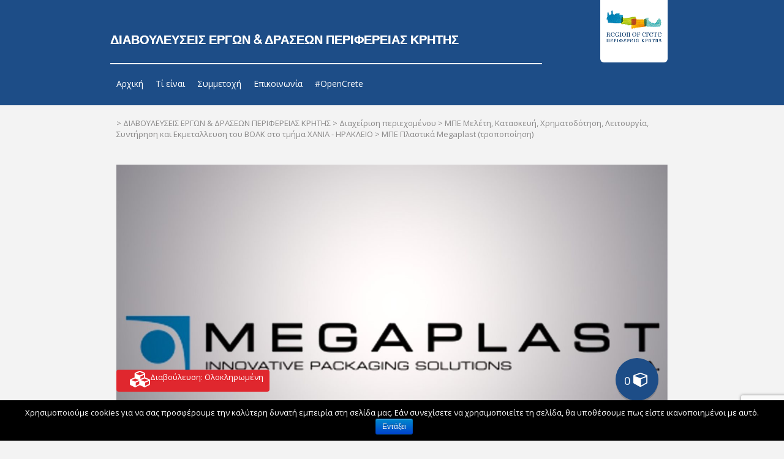

--- FILE ---
content_type: text/html; charset=UTF-8
request_url: https://hello.crowdapps.net/participation-crete/challenges/%CE%BC%CF%80%CE%B5-%CE%BC%CE%B5%CE%BB%CE%AD%CF%84%CE%B7-%CE%BA%CE%B1%CF%84%CE%B1%CF%83%CE%BA%CE%B5%CF%85%CE%AE-%CF%87%CF%81%CE%B7%CE%BC%CE%B1%CF%84%CE%BF%CE%B4%CF%8C%CF%84%CE%B7%CF%83%CE%B7-%CE%BB/?c=29
body_size: 25816
content:
<!DOCTYPE html>
<!--[if lt IE 7 ]>
<html class="ie6" lang="el"> <![endif]-->
<!--[if IE 7 ]>
<html class="ie7" lang="el"> <![endif]-->
<!--[if IE 8 ]>
<html class="ie8" lang="el"> <![endif]-->
<!--[if IE 9 ]>
<html class="ie9" lang="el"> <![endif]-->
<!--[if (gt IE 9)|!(IE)]><!-->
<html lang="el">
<!--<![endif]-->

<head>
    <meta charset="UTF-8" />

    <title>  Διαβουλεύσεις  ΜΠΕ Μελέτη, Κατασκευή, Χρηματοδότηση, Λειτουργία, Συντήρηση και Εκμεταλλευση του ΒΟΑΚ στο τμήμα ΧΑΝΙΑ &#8211; ΗΡΑΚΛΕΙΟ</title>

    <link rel="profile" href="//gmpg.org/xfn/11" />
    <link rel="pingback" href="https://hello.crowdapps.net/participation-crete/xmlrpc.php" />
    <link rel="stylesheet" href="//maxcdn.bootstrapcdn.com/font-awesome/4.5.0/css/font-awesome.min.css">
    <link rel="stylesheet" href="https://hello.crowdapps.net/participation-crete/wp-content/themes/deliberations_version2/styles/bootstrap.min.css">
    <!--<meta property="og:image" content="https://hello.crowdapps.net/participation-crete/wp-content/themes/deliberations_version2/images/B_ss.png"/>-->
    <meta http-equiv="X-UA-Compatible" content="IE=edge,chrome=1" />
    <meta name="viewport" content="width=device-width, initial-scale=1.0" />
    
            <meta property="og:image" content="//hello.crowdapps.net/participation-crete/wp-content/themes/deliberations_version2/images/how_it_works.jpg" />
    
    <style>
    .main-gradient {
        background: #1D4D87 !important;
    }

    #masthead {
    background: linear-gradient(to right, #003466 ,#3E69AD);
}

#the-img-logo{
margin-top: 13%;
}

.header-img {
    width: 110px !important;
}

@media screen and (max-width: 600px) {
  .btn-home {
    width:100% !important;
  }
.home .full-gray{
margin-top:5%  !important;
}
#myTabs{
display:flex !important;
flex-direction: column !important;
}
.nav li a{
border: none !important;
}
.nav{
margin: 15px auto !important; 
}
.btn-home {
margin-right :unset !important;
}
}


@media screen and (max-width: 1024px) {

#masthead{
height: 250px !important;
position: relative !important;
}

.main-gradient .profile-info{
min-width: auto !important;
}
}
@media screen and (max-width: 600px) {
.page nav.menu{
position: absolute !important;
top: 3.5%;
}
.wrapper .home nav.menu{
top:50% !important;
}
}

#tinynav1{
max-width:180px !important;

}

@media screen and (max-width: 600px) and (min-width:420px) {
#tinynav1{
top: 150px !important;
}

}

@media screen and (max-width: 1024px) and (min-width:600px) {
#tinynav1{
top: 180px !important;
}

}

@media screen and (max-width: 1000px) and (min-width:768px) {

.main-gradient .profile-info{
margin-top: 130px !important;
    display: flex;
    flex-direction: column;
    justify-content: flex-end;
    align-items: flex-end;
    margin: auto;
    width: 90%;
    margin-top: 190px !important;
}

}.menu ul ul.sub-menu {
        color: #FFF;
        border-width: 1px 1px 0px;
        border-style: solid;
        border-color: #1D4D87#1D4D87#CCC !important;
        -moz-border-top-colors: none;
        -moz-border-right-colors: none;
        -moz-border-bottom-colors: none;
        -moz-border-left-colors: none;
        border-image: none;
        background: #1D4D87 !important;
    }

    #main a,
    #u_0_0,
    a {
        color: #003466;
    }

    .nav li a,
    #map-link,
    .social-icons span {
        color: #1D4D87 !important;
    }

    .top-slider-title {
        border-color: #1D4D87 !important;
    }

    .custom-bg {
        background-color: #1D4D87;
    }

    .button-header,
    .next.page-numbers,
    .prev.page-numbers {
        background: #003466none repeat scroll 0% 0% !important;
        color: #fff !important;
    }

    h1,
    h2,
    h3,
    h4,
    h5,
    h6,
    h1 a,
    h2 a,
    h3 a,
    h4 a,
    h5 a,
    h6 a,
    .custom-color {
        color: #1D4D87 !important;
    }

    hr.custom-color {
        border-color: #1D4D87 !important;
    }

    .custom-border-color {
        border-color: #1D4D87 !important;
    }

    h3.gform_title,
    .fa,
    .politis nav li a:hover {
        color: #1D4D87 !important;
    }

    input[type="submit"] {
        background: #1D4D87none repeat scroll 0% 0% !important;
        border: 1px solid #1D4D87 !important;
    }

    #the-title {
        color: #fff !important;
    }

    .politis nav li a .fa {
        color: #1D4D87 !important;
    }

    .text-info {
        border-top: 2px solid #1D4D87 !important;
        border-bottom: 2px solid #1D4D87 !important;
    }

    .listing-info-foreas-name-container {
        /* height: 100px; */
        padding-top: 16px;
    }

    .listing-info-foreas-name-container .listing-info-foreas-label {
        background-color: #3292AE;
        color: white;
        font-size: 18px;
        padding: 10px;
        margin-right: 15px;
        display: inline-block;
    }

    .listing-info-foreas-name-container .listing-info-foreas-title {
        color: #3292AE;
        font-size: 18px;
        display: inline-block;
    }
    </style>


    				<script type="text/javascript">
					var bhittani_plugin_kksr_js = {"nonce":"70d85c07ff","grs":false,"ajaxurl":"https:\/\/hello.crowdapps.net\/participation-crete\/wp-admin\/admin-ajax.php","func":"kksr_ajax","msg":"Rate this post","fuelspeed":400,"thankyou":"Thank you for your vote","error_msg":"An error occurred","tooltip":"1","tooltips":"[base64]"};
				</script>
				<link rel='dns-prefetch' href='//code.jquery.com' />
<link rel='dns-prefetch' href='//s.w.org' />
<link rel="alternate" type="application/rss+xml" title="Ροή RSS &raquo; ΔΙΑΒΟΥΛΕΥΣΕΙΣ ΕΡΓΩΝ &amp; ΔΡΑΣΕΩΝ ΠΕΡΙΦΕΡΕΙΑΣ ΚΡΗΤΗΣ" href="https://hello.crowdapps.net/participation-crete/feed/" />
<link rel="alternate" type="application/rss+xml" title="Κανάλι σχολίων &raquo; ΔΙΑΒΟΥΛΕΥΣΕΙΣ ΕΡΓΩΝ &amp; ΔΡΑΣΕΩΝ ΠΕΡΙΦΕΡΕΙΑΣ ΚΡΗΤΗΣ" href="https://hello.crowdapps.net/participation-crete/comments/feed/" />
<link rel="alternate" type="application/rss+xml" title="Ροή για ΔΙΑΒΟΥΛΕΥΣΕΙΣ ΕΡΓΩΝ &amp; ΔΡΑΣΕΩΝ ΠΕΡΙΦΕΡΕΙΑΣ ΚΡΗΤΗΣ &raquo; ΜΠΕ Μελέτη, Κατασκευή, Χρηματοδότηση, Λειτουργία, Συντήρηση και Εκμεταλλευση του ΒΟΑΚ στο τμήμα ΧΑΝΙΑ - ΗΡΑΚΛΕΙΟ Διαβουλεύσεις" href="https://hello.crowdapps.net/participation-crete/challenges/%ce%bc%cf%80%ce%b5-%ce%bc%ce%b5%ce%bb%ce%ad%cf%84%ce%b7-%ce%ba%ce%b1%cf%84%ce%b1%cf%83%ce%ba%ce%b5%cf%85%ce%ae-%cf%87%cf%81%ce%b7%ce%bc%ce%b1%cf%84%ce%bf%ce%b4%cf%8c%cf%84%ce%b7%cf%83%ce%b7-%ce%bb/feed/" />
		<script type="text/javascript">
			window._wpemojiSettings = {"baseUrl":"https:\/\/s.w.org\/images\/core\/emoji\/2.2.1\/72x72\/","ext":".png","svgUrl":"https:\/\/s.w.org\/images\/core\/emoji\/2.2.1\/svg\/","svgExt":".svg","source":{"concatemoji":"https:\/\/hello.crowdapps.net\/participation-crete\/wp-includes\/js\/wp-emoji-release.min.js?ver=4.7.31"}};
			!function(t,a,e){var r,n,i,o=a.createElement("canvas"),l=o.getContext&&o.getContext("2d");function c(t){var e=a.createElement("script");e.src=t,e.defer=e.type="text/javascript",a.getElementsByTagName("head")[0].appendChild(e)}for(i=Array("flag","emoji4"),e.supports={everything:!0,everythingExceptFlag:!0},n=0;n<i.length;n++)e.supports[i[n]]=function(t){var e,a=String.fromCharCode;if(!l||!l.fillText)return!1;switch(l.clearRect(0,0,o.width,o.height),l.textBaseline="top",l.font="600 32px Arial",t){case"flag":return(l.fillText(a(55356,56826,55356,56819),0,0),o.toDataURL().length<3e3)?!1:(l.clearRect(0,0,o.width,o.height),l.fillText(a(55356,57331,65039,8205,55356,57096),0,0),e=o.toDataURL(),l.clearRect(0,0,o.width,o.height),l.fillText(a(55356,57331,55356,57096),0,0),e!==o.toDataURL());case"emoji4":return l.fillText(a(55357,56425,55356,57341,8205,55357,56507),0,0),e=o.toDataURL(),l.clearRect(0,0,o.width,o.height),l.fillText(a(55357,56425,55356,57341,55357,56507),0,0),e!==o.toDataURL()}return!1}(i[n]),e.supports.everything=e.supports.everything&&e.supports[i[n]],"flag"!==i[n]&&(e.supports.everythingExceptFlag=e.supports.everythingExceptFlag&&e.supports[i[n]]);e.supports.everythingExceptFlag=e.supports.everythingExceptFlag&&!e.supports.flag,e.DOMReady=!1,e.readyCallback=function(){e.DOMReady=!0},e.supports.everything||(r=function(){e.readyCallback()},a.addEventListener?(a.addEventListener("DOMContentLoaded",r,!1),t.addEventListener("load",r,!1)):(t.attachEvent("onload",r),a.attachEvent("onreadystatechange",function(){"complete"===a.readyState&&e.readyCallback()})),(r=e.source||{}).concatemoji?c(r.concatemoji):r.wpemoji&&r.twemoji&&(c(r.twemoji),c(r.wpemoji)))}(window,document,window._wpemojiSettings);
		</script>
		<style type="text/css">
img.wp-smiley,
img.emoji {
	display: inline !important;
	border: none !important;
	box-shadow: none !important;
	height: 1em !important;
	width: 1em !important;
	margin: 0 .07em !important;
	vertical-align: -0.1em !important;
	background: none !important;
	padding: 0 !important;
}
</style>
<link rel='stylesheet' id='cookie-notice-front-css'  href='https://hello.crowdapps.net/participation-crete/wp-content/plugins/cookie-notice/css/front.min.css?ver=4.7.31' type='text/css' media='all' />
<link rel='stylesheet' id='easy-facebook-likebox-plugin-styles-css'  href='https://hello.crowdapps.net/participation-crete/wp-content/plugins/easy-facebook-likebox/public/assets/css/public.css?ver=4.4.3' type='text/css' media='all' />
<link rel='stylesheet' id='easy-facebook-likebox-font-awesome-css'  href='https://hello.crowdapps.net/participation-crete/wp-content/plugins/easy-facebook-likebox/public/assets/css/font-awesome.css?ver=4.4.3' type='text/css' media='all' />
<link rel='stylesheet' id='easy-facebook-likebox-animate-css'  href='https://hello.crowdapps.net/participation-crete/wp-content/plugins/easy-facebook-likebox/public/assets/css/animate.css?ver=4.4.3' type='text/css' media='all' />
<link rel='stylesheet' id='easy-facebook-likebox-popup-styles-css'  href='https://hello.crowdapps.net/participation-crete/wp-content/plugins/easy-facebook-likebox/public/assets/popup/magnific-popup.css?ver=4.4.3' type='text/css' media='all' />
<link rel='stylesheet' id='bhittani_plugin_kksr-css'  href='https://hello.crowdapps.net/participation-crete/wp-content/plugins/kk-star-ratings/css.css?ver=2.6.1' type='text/css' media='all' />
<link rel='stylesheet' id='wp-postratings-css'  href='https://hello.crowdapps.net/participation-crete/wp-content/plugins/wp-postratings/css/postratings-css.css?ver=1.84' type='text/css' media='all' />
<link rel='stylesheet' id='ideax-normalize-css'  href='https://hello.crowdapps.net/participation-crete/wp-content/themes/deliberations_version2/styles/normalize.css?ver=1.3' type='text/css' media='all' />
<link rel='stylesheet' id='at-color-css'  href='https://hello.crowdapps.net/participation-crete/wp-content/themes/deliberations_version2/styles/blue.css?ver=1.3' type='text/css' media='all' />
<script type='text/javascript' src='//code.jquery.com/jquery-2.1.4.min.js?ver=2.1.4'></script>
<script type='text/javascript'>
/* <![CDATA[ */
var cnArgs = {"ajaxurl":"https:\/\/hello.crowdapps.net\/participation-crete\/wp-admin\/admin-ajax.php","hideEffect":"fade","onScroll":"","onScrollOffset":"100","cookieName":"cookie_notice_accepted","cookieValue":"true","cookieTime":"2592000","cookiePath":"\/","cookieDomain":"hello.crowdapps.net","redirection":"","cache":"","refuse":"no","revoke_cookies":"0","revoke_cookies_opt":"automatic","secure":"1"};
/* ]]> */
</script>
<script type='text/javascript' src='https://hello.crowdapps.net/participation-crete/wp-content/plugins/cookie-notice/js/front.min.js?ver=1.2.46'></script>
<script type='text/javascript' src='https://hello.crowdapps.net/participation-crete/wp-content/plugins/easy-facebook-likebox/public/assets/popup/jquery.magnific-popup.min.js?ver=4.4.3'></script>
<script type='text/javascript' src='https://hello.crowdapps.net/participation-crete/wp-content/plugins/easy-facebook-likebox/public/assets/js/jquery.cookie.js?ver=4.4.3'></script>
<script type='text/javascript'>
/* <![CDATA[ */
var public_ajax = {"ajax_url":"https:\/\/hello.crowdapps.net\/participation-crete\/wp-admin\/admin-ajax.php"};
var public_ajax = {"ajax_url":"https:\/\/hello.crowdapps.net\/participation-crete\/wp-admin\/admin-ajax.php"};
/* ]]> */
</script>
<script type='text/javascript' src='https://hello.crowdapps.net/participation-crete/wp-content/plugins/easy-facebook-likebox/public/assets/js/public.js?ver=4.4.3'></script>
<script type='text/javascript' src='https://hello.crowdapps.net/participation-crete/wp-content/plugins/kk-star-ratings/js.min.js?ver=2.6.1'></script>
<script type='text/javascript' src='https://hello.crowdapps.net/participation-crete/wp-content/themes/deliberations_version2/framework/js/validate/jquery.validate.min.js?ver=1.11.1'></script>
<script type='text/javascript'>
/* <![CDATA[ */
var validateL10n = {"required":"This field \u03b5\u03af\u03bd\u03b1\u03b9 required.","remote":"Please fix this field.","email":"Please enter a valid email address.","url":"Please enter a valid URL.","date":"Please enter a valid date.","dateISO":"Please enter a valid date (ISO).","number":"Please enter a valid number.","digits":"Please enter only digits.","creditcard":"Please enter a valid credit card number.","equalTo":"Please enter the same value again.","maxlength":"Please enter no more than {0} characters.","minlength":"Please enter at least {0} characters.","rangelength":"Please enter a value between {0} and {1} characters long.","range":"Please enter a value between {0} and {1}.","max":"Please enter a value less than or equal to {0}.","min":"Please enter a value greater than or equal to {0}."};
/* ]]> */
</script>
<script type='text/javascript' src='https://hello.crowdapps.net/participation-crete/wp-content/themes/deliberations_version2/framework/js/validate/jquery.validate-lang.js?ver=4.7.31'></script>
<link rel='https://api.w.org/' href='https://hello.crowdapps.net/participation-crete/wp-json/' />
<link rel="EditURI" type="application/rsd+xml" title="RSD" href="https://hello.crowdapps.net/participation-crete/xmlrpc.php?rsd" />
<link rel="wlwmanifest" type="application/wlwmanifest+xml" href="https://hello.crowdapps.net/participation-crete/wp-includes/wlwmanifest.xml" /> 
<meta name="generator" content="WordPress 4.7.31" />
<style>.kk-star-ratings { width:120px; }.kk-star-ratings .kksr-stars a { width:24px; }.kk-star-ratings .kksr-stars, .kk-star-ratings .kksr-stars .kksr-fuel, .kk-star-ratings .kksr-stars a { height:24px; }</style><!-- Stream WordPress user activity plugin v3.2.3 -->
<link rel="shortcut icon" href="https://hello.crowdapps.net/participation-crete/wp-content/themes/deliberations_version2/images/favicon.ico" />
<meta property="og:type" content="article" />
<meta property="og:site_name" content="ΔΙΑΒΟΥΛΕΥΣΕΙΣ ΕΡΓΩΝ &amp; ΔΡΑΣΕΩΝ ΠΕΡΙΦΕΡΕΙΑΣ ΚΡΗΤΗΣ" />
<meta property="og:image" content="https://hello.crowdapps.net/participation-crete/wp-content/themes/deliberations_version2/images/ideas-logo.png" />
<meta property="og:url" content="https://hello.crowdapps.net/participation-crete/challenges/%ce%bc%cf%80%ce%b5-%ce%bc%ce%b5%ce%bb%ce%ad%cf%84%ce%b7-%ce%ba%ce%b1%cf%84%ce%b1%cf%83%ce%ba%ce%b5%cf%85%ce%ae-%cf%87%cf%81%ce%b7%ce%bc%ce%b1%cf%84%ce%bf%ce%b4%cf%8c%cf%84%ce%b7%cf%83%ce%b7-%ce%bb/" />
<meta property="og:title" content="ΜΠΕ Μελέτη, Κατασκευή, Χρηματοδότηση, Λειτουργία, Συντήρηση και Εκμεταλλευση του ΒΟΑΚ στο τμήμα ΧΑΝΙΑ - ΗΡΑΚΛΕΙΟ" />
<meta property="og:description" content="Πρόσκληση για συμμετοχή στην Ανοιχτή Διαβούλευση «ΜΠΕ Μελέτη, Κατασκευή, Χρηματοδότηση, Λειτουργία, Συντήρηση και Εκμεταλλευση του ΒΟΑΚ στο τμήμα ΧΑΝΙΑ - ΗΡΑΚΛΕΙΟ». Δείτε τα επισυναπτόμενα α..." />
		<style type="text/css">.recentcomments a{display:inline !important;padding:0 !important;margin:0 !important;}</style>
		<!-- Tracking code easily added by NK Google Analytics -->
<style type="text/css" id="custom-background-css">
body.custom-background { background-image: url("https://hello.crowdapps.net/participation-crete/wp-content/themes/deliberations_version2/images/bg.jpg"); background-position: left top; background-size: auto; background-repeat: repeat; background-attachment: scroll; }
</style>

    <script type="text/javascript" src="https://hello.crowdapps.net/participation-crete/wp-content/themes/deliberations_version2/scripts/bootstrap.min.js"></script>

    <script type="text/javascript">
    $('#myTabs a').click(function(e) {
        e.preventDefault()
        $(this).tab('show')
    })

    jQuery(document).ready(function($) {

        jQuery("form").children().each(function() {
            jQuery(this).html(jQuery(this).html().replace(
                /There was a problem with your submission. Errors have been highlighted below./g,
                "Προέκυψε πρόβλημα με την υποβολή. Τα λάθη έχουν επισημανθεί παρακάτω."));
        });

        jQuery(".ginput_container").children().each(function() {
            jQuery(this).html(jQuery(this).html().replace(/Please enter a value between /g,
                "Παρακαλώ εισάγετε τιμή μεταξύ των "));
            jQuery(this).html(jQuery(this).html().replace(/and/g, "και"));
        });
        jQuery(".wrapper").children().each(function() {
            jQuery(this).html(jQuery(this).html().replace(/Navigation/g, "Πλοήγηση"));
        });
        jQuery(".ginput_container").children().each(function() {
            jQuery(this).html(jQuery(this).html().replace(/of/g, "από"));
            jQuery(this).html(jQuery(this).html().replace(/max characters/g, "χαρακτήρες"));
        });
        jQuery(".widget_ideas-info").children().each(function() {
            jQuery(this).html(jQuery(this).html().replace(/ago/g, "πριν"));
        });
        jQuery(".notice").children().each(function() {
            jQuery(this).html(jQuery(this).html().replace(/You are now logged out./g,
                "Έχετε αποσυνδεθεί επιτυχώς."));
            jQuery(this).html(jQuery(this).html().replace(/The username field is empty./g,
                "Το πεδίο όνομα χρήστη είναι κενό."));
            jQuery(this).html(jQuery(this).html().replace(/The password field is empty./g,
                "Το πεδίο κωδικού πρόσβασης είναι κενό."));
            jQuery(this).html(jQuery(this).html().replace(/Your profile has been updated./g,
                "Το προφίλ σας ενημερώθηκε."));
        });
        jQuery("#register").click(function() {
            jQuery("p").children().each(function() {
                jQuery(this).html(jQuery(this).html().replace(/This field is required./g,
                    "Το πεδίο είναι υποχρεωτικό."));
            });
        });
        jQuery("div.section-head").children().each(function() {
            jQuery(this).html(jQuery(this).html().replace(/result(s) matching/g,
                "αποτελέσματα που να ταιριάζουν στο"));
        });

        jQuery(".widget-head").children().each(function() {
            jQuery(this).html(jQuery(this).html().replace(/Quick Info/g, "Πληροφορίες"));
            jQuery(this).html(jQuery(this).html().replace(/Voters/g, "Υποστηρικτές"));
            jQuery(this).html(jQuery(this).html().replace(/Recent Ideas/g, "Τελευταίες Καταχωρήσεις"));
        });
        jQuery(".widget-content ul li").children().each(function() {
            jQuery(this).html(jQuery(this).html().replace(/ago/g, "πριν"));
        });

        jQuery(".review-content").children().each(function() {
            jQuery(this).html(jQuery(this).html().replace(/Official Response/g, "Απάντηση καταχωρητή"));
        });

        jQuery(".listing-tags").children().each(function() {
            jQuery(this).html(jQuery(this).html().replace(/Tags: /g, "Ετικέτες: "));
        });

        jQuery(".widget_votes-count").children().each(function() {
            jQuery(this).html(jQuery(this).html().replace(/No votes from anyone yet./g,
                "Κανένας δεν έχει βαθμολογήσει ακόμη. "));
        });

        jQuery(".widget-content").children().each(function() {
            jQuery(this).html(jQuery(this).html().replace(/Διαχειριστείτε σχόλια/g, "Σχόλια "));
        });

        jQuery(".section-head").children().each(function() {
            jQuery(this).html(jQuery(this).html().replace(/Ιδέες & Προτάσεις - Ιδέα/g,
                "Ιδέες πολιτών"));
        });

        jQuery(".shtml_wpf_ref").css("visibility", "hidden");

        jQuery(".form_saved_message").children().each(function() {
            jQuery(this).html(jQuery(this).html().replace(
                /Please use the following link to return to your form from any computer. /g,
                "Παρακαλούμε χρησιμοποιήστε τον παρακάτω σύνδεσμο για να επιστρέψετε στη φόρμα σας από οποιονδήποτε υπολογιστή."
            ));
            jQuery(this).html(jQuery(this).html().replace(
                /Please use the following link to return to your form from any computer. /g,
                "Ο σύνδεσμος θα λήξει μετά από 30 ημέρες. Εισάγετε το email σας για να στείλετε τον σύνδεσμο με email."
            ));
        });

    });

    jQuery.noConflict();
    </script>

    <link rel="stylesheet" type="text/css" media="all" href="https://hello.crowdapps.net/participation-crete/wp-content/themes/deliberations_version2/style.css" />
    <!--[if lt IE 9]>
    <script type="text/javascript"
            src="https://hello.crowdapps.net/participation-crete/wp-content/themes/deliberations_version2/scripts/html5.js?ver=3.6.2pre"></script>
    <![endif]-->

    <script src="https://hello.crowdapps.net/participation-crete/wp-content/themes/deliberations_version2/scripts/sss.min.js"></script>
    <link rel="stylesheet" href="https://hello.crowdapps.net/participation-crete/wp-content/themes/deliberations_version2/styles/sss.css" type="text/css"
        media="all">


</head>

<body class="archive tax-Challenges term-338 custom-background cookies-not-set not-logged-in chrome osx">
    <div class='thetop'></div>
    <div class='scrolltop'>
        <div class='scroll icon'><i class="fa fa-4x fa-angle-up"></i></div>
    </div>

    <div id="fb-root"></div>
    <script>
    (function(d, s, id) {
        var js, fjs = d.getElementsByTagName(s)[0];
        if (d.getElementById(id)) return;
        js = d.createElement(s);
        js.id = id;
        js.src = "//connect.facebook.net/en_GB/sdk.js#xfbml=1&version=v2.4&appId=205969699452649";
        fjs.parentNode.insertBefore(js, fjs);
    }(document, 'script', 'facebook-jssdk'));
    </script>

    <div id="outer-wrapper">

        
                <header id="masthead" class="container main-gradient gradient clear ">
	<div class="wrapper">
		<hgroup class="site-title fl">
			<h1 id="site-title" class="custom-header-image">
				<a id="the-title" href="https://hello.crowdapps.net/participation-crete"> <p>ΔΙΑΒΟΥΛΕΥΣΕΙΣ ΕΡΓΩΝ &amp; ΔΡΑΣΕΩΝ ΠΕΡΙΦΕΡΕΙΑΣ ΚΡΗΤΗΣ</p> </a>
			</h1>
		</hgroup>

		<div width="110px" height="107px" class="header-img">
			<div id="the-img-logo"><img src="//hello.crowdapps.net/participation-crete/wp-content/themes/deliberations_version2_crete/images/crete/logo-mobile.png" /></div>			<div id="the-logo"></div>
			<a href="https://www.crete.gov.gr/" style="z-index: 2;position: absolute; top: 0px; left: 0px; height:107px; width:110px;"></a>		</div>

		<nav class="menu fl"><ul id="menu-header" class="menu"><li id="menu-item-23" class="menu-item menu-item-type-custom menu-item-object-custom menu-item-home menu-item-23"><a href="https://hello.crowdapps.net/participation-crete/">Αρχική</a></li>
<li id="menu-item-24" class="menu-item menu-item-type-custom menu-item-object-custom menu-item-24"><a href="https://hello.crowdapps.net/participation-crete/%cf%84%ce%b9-%ce%b5%ce%af%ce%bd%ce%b1%ce%b9/">Τί είναι</a></li>
<li id="menu-item-88" class="menu-item menu-item-type-custom menu-item-object-custom menu-item-has-children menu-item-88"><a href="#">Συμμετοχή</a>
<ul class="sub-menu">
	<li id="menu-item-87" class="menu-item menu-item-type-post_type menu-item-object-page menu-item-87"><a href="https://hello.crowdapps.net/participation-crete/foreas/">Εκπροσωπώ συλλογικό φορέα</a></li>
	<li id="menu-item-705" class="menu-item menu-item-type-post_type menu-item-object-page menu-item-705"><a href="https://hello.crowdapps.net/participation-crete/politis/">Είμαι πολίτης</a></li>
</ul>
</li>
<li id="menu-item-794" class="menu-item menu-item-type-custom menu-item-object-custom menu-item-794"><a target="_blank" href="https://www.crete.gov.gr/contact-categories/periferia-kritis/">Επικοινωνία</a></li>
<li id="menu-item-34" class="menu-item menu-item-type-custom menu-item-object-custom menu-item-home menu-item-34"><a href="https://hello.crowdapps.net/participation-crete/#open-crete">#OpenCrete</a></li>
</ul></nav>
				<!-- <script>
			function myFunction() {
				window.location.href = "https://www.crete.gov.gr/";
			}
		</script> -->

	</div><!-- /.wrapper -->
</header><!-- /#mathead -->


<!--<header class="header main-gradient gradient">-->
<!--    <div class="header-wrapper">-->
<!--        <div class="top-header-row">-->
<!--            <div class="logo-wrapper">-->
<!--                --><!--                <div class="logo">--><!--</div>-->
<!--            </div>-->
<!--            <h1 class="title-wrapper">-->
<!--                <a href="--><!--">--><!--</a>-->
<!--            </h1>-->
<!--        </div>-->
<!--        <div class="bottom-header-row">-->
<!--            --><!---->
<!--            --><!--        </div>-->
<!--    </div>-->
<!--</header>-->

<script>

	// jQuery(document).ready(function(){
	// 	// let select = jQuery('#tinynav1 option');
	// 	console.log(select);
		

	// 	console.log(optionText);
	// 	if(optionText == 'Navigation'){
	// 		console.log('Hello2');
	// 	}
	// });
</script>
        <section id="search-bar" class="search-bar">

	<div class="wrapper clear">
		<div class="main search-form-container drop-shadow box-shadow fl clear">
			<form class="search-form" method="get" action="https://hello.crowdapps.net/participation-crete">
				<input type="text" id="search-idea" name="s_idea" class="search-text" value="" placeholder="Αναζήτηση" />
				<input type="hidden" name="orderby" value="" />
				<input type="submit" class="search-submit cta-gradient cta-button gradient" value="Submit">
			</form>
		</div> <!-- /search-form -->

		
<div id="sidebar" class="sidebar fl">

	<aside id="ideax-stat-counter-1" class="widget widget_stat-counter cursive "><ul><li><span class="stat-counter-highlight">125</span> ιδέες</li><li><span class="stat-counter-highlight">13</span> προτάσεις</li></ul></aside>
</div><!-- /.sidebar -->

	
	</div><!-- /.wrapper -->

</section><!-- /.search-bar -->

        <div id="main" class="wrapper clear">

                        <div class="breadcrumbs" xmlns:v="//rdf.data-vocabulary.org/#">
                <!-- Breadcrumb NavXT 5.6.0 -->
<span property="itemListElement" typeof="ListItem"><a property="item" typeof="WebPage" title="Go to CrowdApps." href="https://hello.crowdapps.net" class="main-home"><span property="name">CrowdApps</span></a><meta property="position" content="1"></span> &gt; <span property="itemListElement" typeof="ListItem"><a property="item" typeof="WebPage" title="Go to ΔΙΑΒΟΥΛΕΥΣΕΙΣ ΕΡΓΩΝ &amp; ΔΡΑΣΕΩΝ ΠΕΡΙΦΕΡΕΙΑΣ ΚΡΗΤΗΣ." href="https://hello.crowdapps.net/participation-crete" class="home"><span property="name">ΔΙΑΒΟΥΛΕΥΣΕΙΣ ΕΡΓΩΝ &amp; ΔΡΑΣΕΩΝ ΠΕΡΙΦΕΡΕΙΑΣ ΚΡΗΤΗΣ</span></a><meta property="position" content="2"></span> &gt; <span property="itemListElement" typeof="ListItem"><a property="item" typeof="WebPage" title="Go to Διαχείριση περιεχομένου." href="https://hello.crowdapps.net/participation-crete/ideas/" class="post post-idea-archive"><span property="name">Διαχείριση περιεχομένου</span></a><meta property="position" content="3"></span> &gt; <span property="itemListElement" typeof="ListItem"><span property="name">ΜΠΕ Μελέτη, Κατασκευή, Χρηματοδότηση, Λειτουργία, Συντήρηση και Εκμεταλλευση του ΒΟΑΚ στο τμήμα ΧΑΝΙΑ - ΗΡΑΚΛΕΙΟ</span><meta property="position" content="4"></span>            </div>
            
            
 
	<div id="main" class="wrapper clear challenge">
		
		<div class="main list fl">
			
			<h1 class="challenge-name custom-color">
				
<!--				--><!--				#-->
<!--                -->
			</h1>
			
							<div class="back-photo-challenge" style="background-image:url('https://hello.crowdapps.net/participation-crete/wp-content/uploads/sites/68/2018/04/megaplast.jpg');">
				</div>
				<!--<img class="slider-img" src="https://hello.crowdapps.net/participation-crete/wp-content/uploads/sites/68/2018/04/megaplast.jpg" />-->
				
						
							
								
					<span class="in-challenge caption status-off master"> <i class="fa fa-cubes"></i> Διαβούλευση: Ολοκληρωμένη</span>
				
								
						
							
				<a href="#thematikes">							
				<div class="master-challenge-child-count-slider in-challenge custom-bg">
					
					0					<i class="fa fa-cube"></i>
					
				</div></a>
			
						
			<div class="row top-gap">
				
				<div class="col-md-8">

					<div class="kalesma-wrapper">
	<!--                    <h3 class="gray-title">Περιεχόμενο Διαβούλευσης</h3>-->
						<h3 class="gray-title">ΜΠΕ Πλαστικά Megaplast (τροποποίηση)</h3>
						<div class="minimize">
							<p><p>Πρόσκληση για συμμετοχή στην Ανοιχτή Διαβούλευση «ΜΠΕ Πλαστικά Megaplast (τροποποίηση)». Δείτε τα επισυναπτόμενα αρχεία εδώ: <a href="https://drive.google.com/open?id=1CRivaX4Xg_VhFb6m_QjgE59vCbVPs[...]<a href="#" class="more">Περισσότερα <i class="fa fa-angle-up rotate-arrow" aria-hidden="true"></i></a></p>
							
							<p></p>
							<!-- <p><p>Πρόσκληση για συμμετοχή στην Ανοιχτή Διαβούλευση «ΜΠΕ Πλαστικά Megaplast (τροποποίηση)». Δείτε τα επισυναπτόμενα αρχεία εδώ: <a href="https://drive.google.com/open?id=1CRivaX4Xg_VhFb6m_QjgE59vCbVPsDqs" target="_blank" rel="noopener noreferrer">https://drive.google.com/open?id=1CRivaX4Xg_VhFb6m_QjgE59vCbVPsDqs</a></p>
[...]<a href="#" class="more">Περισσότερα <i class="fa fa-angle-up rotate-arrow" aria-hidden="true"></i></a></p> -->
							
						</div>

						<div class="hidden-text" style="display:none;">
							<p><p>Πρόσκληση για συμμετοχή στην Ανοιχτή Διαβούλευση «ΜΠΕ Πλαστικά Megaplast (τροποποίηση)». Δείτε τα επισυναπτόμενα αρχεία εδώ: <a href="https://drive.google.com/open?id=1CRivaX4Xg_VhFb6m_QjgE59vCbVPsDqs" target="_blank" rel="noopener noreferrer">https://drive.google.com/open?id=1CRivaX4Xg_VhFb6m_QjgE59vCbVPsDqs</a></p>
</p>
							<a href="#" class="less">Λιγότερα <i class="fa fa-angle-up" aria-hidden="true"></i></a>
						</div>
						<p></p>
						<p></p>
					</div>

															
										
					<!---  Ερωτηματολόγια --->
					
										
<!---->
<!--					<h3 class="gray-title">Κάλεσμα για συμμετοχή</h3>-->
<!--					<p>--><!--</p>-->
<!--						-->
					
										
					<!------------------------ Υπερδιαβούλευση ------------------------>
					
													
										
										
				<!--<h3 class="challenge-entries-title custom-color">Σχετικές Προτάσεις & Ιδέες για τη Διαβούλευση</h3>-->
					<h3 class="challenge-entries-title custom-color">Συμμετοχές</h3>
					
					
					<div class="challenge-entries">
					
										
						<center><h4 class="gray">Δεν έχουν καταχωρηθεί ιδέες & προτάσεις ακόμα...<br> Υπόβαλλε εσύ μία ιδέα ή μία πρόταση.</h4></center>

					
										
					</div>
					
				</div>
				
				<div class="col-md-4">
					
					<aside id="ideax-quick-info-2" class="widget widget_ideas-info ">	
							
						<div class="widget-head custom-bg big-one">
							<h3>Σχετικό υλικό διαβούλευσης</h3>
						</div>
						
						<div class="widget-content challenge">
							<br>
							<ul>
																
								<h6 class="custom-color">Βασικές πληροφορίες</h6>
								
								<li>Κατάσταση  
																			<span class="status off">Ολοκληρώθηκε</span>
																	</li>
								<li>Δημιουργήθηκε <span class="fr"> 25/04/2018 </span></li>
								<li>Ανοιχτή εώς <span class="fr"> 25/05/2018 </span></li>
								<hr>
								
								<h6 class="custom-color">Στατιστικά Διαβούλευσης</h6>

								<li>Πολίτες<span class="fr"> 0 </span></li>
								<li>Φορείς<span class="fr"> 0 </span></li>
<!--								<li>Σχόλια σε ιδέες & προτάσεις <span class="fr">--><!--</span></li>-->
								
																
								
								
																
							</ul>
							<br>
						</div>
					</aside>
					
										
										
					<br><br><br><br>			
							
					
				</div>
				<div class="col-md-12 challenge-fillters">
						<style>
		#filterInput::placeholder {
			opacity: .6;
			text-align: center;
		}
	</style>

	<div class="col-md-12 row" style="margin-bottom: 1rem;">

		<label>Κατάσταση:</label>
		<select class="form-control" id="selectState">
			<option value="all">Όλες</option>
			<option value="complete">Ολοκληρωμένες</option>
			<option value="inProgress">Σε εξέλιξη</option>
		</select>

		<label>Αναζήτηση:</label>
		<input type="text" id="filterInput" placeholder="Τίτλος Διαβούλευσης">
	</div>
	<div class="col-md-12 row">
		<ul class="challenges" id="names">
			<li class="challenge-view"><a href="?c=385"><div class="status off challenges" style="margin-right: 0.5rem;">Ολοκληρώθηκε</div>Δημοσιοποίηση «Τεχνικής Έκθεσης – Υπομνήματος» του ΥΠΟΜΕ για την ΜΠΕ ΒΟΑΚ Χανιά-Ηράκλειο<br></a></li><li class="challenge-view"><a href="?c=383"><div class="status off challenges" style="margin-right: 0.5rem;">Ολοκληρώθηκε</div>ΜΠΕ Σταθμού Βάσης Κινητής Τηλεφωνίας COSMOTE "SAMARIA-X 1402630" - Οροπέδιο Ομαλού<br></a></li><li class="challenge-view"><a href="?c=382"><div class="status off challenges" style="margin-right: 0.5rem;">Ολοκληρώθηκε</div>ΜΠΕ ΥΣΠΗΕ Χαλέπα Ιεράπετρας ΑΚΤΙΝΑ ΚΡΗΤΗΣ ΑΕ<br></a></li><li class="challenge-view"><a href="?c=381"><div class="status off challenges" style="margin-right: 0.5rem;">Ολοκληρώθηκε</div>ΜΠΕ ΥΣΠΗΕ Πισκοπιανη Δ. Σητείας &amp; Ιεράπετρας - LEKKA AIOLOS ΜΟΝΟΠΡΟΣΩΠΗ Α.Ε<br></a></li><li class="challenge-view"><a href="?c=378"><div class="status off challenges" style="margin-right: 0.5rem;">Ολοκληρώθηκε</div>ΜΠΕ ΥΣΠΗΕ Βοσκερό-Βουκολιά Δ.Μαλεβιζίου - ENEL GREEN POWER HELLAS ΠΡΟΜΗΘΕΙΑ ΜΟΝΟΠΡΟΣΩΠΗ ΑΕ<br></a></li><li class="challenge-view"><a href="?c=376"><div class="status off challenges" style="margin-right: 0.5rem;">Ολοκληρώθηκε</div>ΜΠΕ Καταφυγίου Τουριστικών Σκαφών στο Δήμο Σητείας (ΙΚΤΙΝΟΣ Α.Ε.)<br></a></li><li class="challenge-view"><a href="?c=375"><div class="status off challenges" style="margin-right: 0.5rem;">Ολοκληρώθηκε</div>ΜΠΕ Ηλεκτρικής Διασύνδεσης Κύπρου - Κρήτης<br></a></li><li class="challenge-view"><a href="?c=374"><div class="status off challenges" style="margin-right: 0.5rem;">Ολοκληρώθηκε</div>ΜΠΕ ΕΕΛ ΦΡΑΓΚΟΚΑΣΤΕΛΛΟΥ ΔΗΜΟΥ ΣΦΑΚΙΩΝ<br></a></li><li class="challenge-view"><a href="?c=373"><div class="status off challenges" style="margin-right: 0.5rem;">Ολοκληρώθηκε</div>ΜΠΕ ΔΙΕΥΘΕΤΗΣΗΣ ΡΕΜΑΤΩΝ ΘΕΣΗ ΜΑΥΡΟΣ ΣΠΗΛΙΟΣ ΝΕΑΣ ΑΛΙΚΑΡΝΑΣΣΟΥ - ΕΣΔΑΚ<br></a></li><li class="challenge-view"><a href="?c=372"><div class="status off challenges" style="margin-right: 0.5rem;">Ολοκληρώθηκε</div>ΜΠΕ ΑΝΑΠΛΑΣΗΣ ΟΔΟΥ ΕΛΕΥΘΕΡΙΟΥ ΒΕΝΙΖΕΛΟΥ ΔΗΜΟΥ ΜΑΛΕΒΙΖΙΟΥ<br></a></li><li class="challenge-view"><a href="?c=371"><div class="status off challenges" style="margin-right: 0.5rem;">Ολοκληρώθηκε</div>ΜΠΕ ΕΕΛ ΟΙΚΙΣΜΩΝ ΔΗΜΟΥ ΒΙΑΝΝΟΥ<br></a></li><li class="challenge-view"><a href="?c=370"><div class="status off challenges" style="margin-right: 0.5rem;">Ολοκληρώθηκε</div>ΜΠΕ ΛΙΜΕΝΙΣΚΟΣ ΚΟΥΝΤΟΥΡΑΣ<br></a></li><li class="challenge-view"><a href="?c=363"><div class="status off challenges" style="margin-right: 0.5rem;">Ολοκληρώθηκε</div>ΣΜΠΕ Περιφερειακού Σχεδίου για την Προσαρμογή στην Κλιματική Αλλαγή (ΠεΣΠΚΑ) Περιφέρειας Κρήτης<br></a></li><li class="challenge-view"><a href="?c=368"><div class="status off challenges" style="margin-right: 0.5rem;">Ολοκληρώθηκε</div>ΜΠΕ ΛΙΜΕΝΙΣΚΟΣ ΣΟΥΓΙΑΣ<br></a></li><li class="challenge-view"><a href="?c=366"><div class="status off challenges" style="margin-right: 0.5rem;">Ολοκληρώθηκε</div>ΣΜΠΕ ΕΣΧΑΣΕ CAPE THOLOS ΙΕΡΑΠΕΤΡΑ<br></a></li><li class="challenge-view"><a href="?c=365"><div class="status off challenges" style="margin-right: 0.5rem;">Ολοκληρώθηκε</div>ΜΠΕ ΑΔΜΗΕ Γραμμή Μεταφοράς Ηλεκτρικής Ενέργειας Σπηλίου - Μοιρών<br></a></li><li class="challenge-view"><a href="?c=364"><div class="status off challenges" style="margin-right: 0.5rem;">Ολοκληρώθηκε</div>ΜΠΕ Aρδευτικών Έργων ΤΟΕΒ Α Ζώνη Μεσαράς<br></a></li><li class="challenge-view"><a href="?c=361"><div class="status off challenges" style="margin-right: 0.5rem;">Ολοκληρώθηκε</div>ΜΠΕ ΣΤΑΘΜΟΥ ΒΑΣΗΣ COSMOTE AE ΘΕΡΙΣΟΣ ΧΑΝΙΩΝ<br></a></li><li class="challenge-view"><a href="?c=359"><div class="status off challenges" style="margin-right: 0.5rem;">Ολοκληρώθηκε</div>ΜΠΕ Γυψορυχείου ΕΛΛΗΝΙΚΑ ΒΙΟΜΗΧΑΝΙΚΑ ΟΡΥΚΤΑ ΑΒΕΕ (Αίτηση 8)<br></a></li><li class="challenge-view"><a href="?c=356"><div class="status off challenges" style="margin-right: 0.5rem;">Ολοκληρώθηκε</div>ΜΠΕ Πανεπιστημιούπολης Ρεθύμνου<br></a></li><li class="challenge-view"><a href="?c=355"><div class="status off challenges" style="margin-right: 0.5rem;">Ολοκληρώθηκε</div>ΜΠΕ CANDIA PARK VILLAGE Χαβάνια Άγιος Νικόλαος<br></a></li><li class="challenge-view"><a href="?c=354"><div class="status off challenges" style="margin-right: 0.5rem;">Ολοκληρώθηκε</div>ΜΠΕ Κατασκευή Ράμπας - Ανάπλαση Παραλιακής Ζώνης Σκάλας Παλαιόχωρας<br></a></li><li class="challenge-view"><a href="?c=353"><div class="status off challenges" style="margin-right: 0.5rem;">Ολοκληρώθηκε</div>ΜΠΕ Συντήρηση Τμημάτων ΠΕΟ 90 &amp; Παράπλευρων Δήμου Χερσονήσου<br></a></li><li class="challenge-view"><a href="?c=352"><div class="status off challenges" style="margin-right: 0.5rem;">Ολοκληρώθηκε</div>ΜΠΕ Υβριδικού Σταθμού Λαύριο Χανίων<br></a></li><li class="challenge-view"><a href="?c=350"><div class="status off challenges" style="margin-right: 0.5rem;">Ολοκληρώθηκε</div>ΜΠΕ Ιδιωτικής Πολεοδόμησης ΠΑΤΡΟΚΛΟΣ &amp; ΣΙΑ<br></a></li><li class="challenge-view"><a href="?c=347"><div class="status off challenges" style="margin-right: 0.5rem;">Ολοκληρώθηκε</div>ΜΠΕ Ξενοδοχειακής Μονάδας ROYAL SUN<br></a></li><li class="challenge-view"><a href="?c=346"><div class="status off challenges" style="margin-right: 0.5rem;">Ολοκληρώθηκε</div>ΜΠΕ Μονάδα Παραγωγής Ασφαλτομίγματος Μπενάκης Λατζιμά<br></a></li><li class="challenge-view"><a href="?c=345"><div class="status off challenges" style="margin-right: 0.5rem;">Ολοκληρώθηκε</div>ΜΠΕ Δρόμος Καστρί - Άγιος Ιωάννης στη Γαύδο<br></a></li><li class="challenge-view"><a href="?c=344"><div class="status off challenges" style="margin-right: 0.5rem;">Ολοκληρώθηκε</div>ΜΠΕ Κεραία Digea Αξός<br></a></li><li class="challenge-view"><a href="?c=342"><div class="status off challenges" style="margin-right: 0.5rem;">Ολοκληρώθηκε</div>ΜΠΕ Μονάδα Παραγωγής Ασφαλτομίγματος Χριστοδουλάκης Λατζιμά<br></a></li><li class="challenge-view"><a href="?c=336"><div class="status off challenges" style="margin-right: 0.5rem;">Ολοκληρώθηκε</div>ΜΠΕ Υβριδικοί Σταθμοί Παραγωγής Ηλεκτρικής Ενέργειας Ακτίνα Κρήτης Α.Ε<br></a></li><li class="challenge-view"><a href="?c=338"><div class="status off challenges" style="margin-right: 0.5rem;">Ολοκληρώθηκε</div>ΜΠΕ Μελέτη, Κατασκευή, Χρηματοδότηση, Λειτουργία, Συντήρηση και Εκμεταλλευση του ΒΟΑΚ στο τμήμα ΧΑΝΙΑ - ΗΡΑΚΛΕΙΟ<br></a></li><li class="challenge-view"><a href="?c=337"><div class="status off challenges" style="margin-right: 0.5rem;">Ολοκληρώθηκε</div>Περιφερειακή Στρατηγική &amp; Επιχειρησιακό σχέδιο για την Κοινωνική Οικονομία στην Περιφέρεια Κρήτης<br></a></li><li class="challenge-view"><a href="?c=332"><div class="status off challenges" style="margin-right: 0.5rem;">Ολοκληρώθηκε</div>ΜΠΕ Γέφυρα Ποταμού Κερίτη (νέα)<br></a></li><li class="challenge-view"><a href="?c=331"><div class="status off challenges" style="margin-right: 0.5rem;">Ολοκληρώθηκε</div>ΣΜΠΕ ΕΠΣ ΠΛΑΚΑΣ ΔΗΜΟΥ ΑΓΙΟΥ ΝΙΚΟΛΑΟΥ<br></a></li><li class="challenge-view"><a href="?c=323"><div class="status off challenges" style="margin-right: 0.5rem;">Ολοκληρώθηκε</div>ΜΠΕ Υβριδικό ΥΣΠΗΕ INDUCE ENERGY IKE<br></a></li><li class="challenge-view"><a href="?c=318"><div class="status off challenges" style="margin-right: 0.5rem;">Ολοκληρώθηκε</div>ΜΠΕ Ξενοδοχείου ASTIR BEACH<br></a></li><li class="challenge-view"><a href="?c=316"><div class="status off challenges" style="margin-right: 0.5rem;">Ολοκληρώθηκε</div>ΜΠΕ Πράσινου Σημείου Δήμου Ιεράπετρας<br></a></li><li class="challenge-view"><a href="?c=312"><div class="status off challenges" style="margin-right: 0.5rem;">Ολοκληρώθηκε</div>ΔΗΜΟΣΙΑ ΔΙΑΒΟΥΛΕΥΣΗ ΓΙΑ ΤΟ ΠΕΡΙΦΕΡΕΙΑΚΟ ΣΧΕΔΙΟ ΠΡΟΣΑΡΜΟΓΗΣ ΣΤΗΝ ΚΛΙΜΑΤΙΚΗ ΑΛΛΑΓΗ ΣΤΗΝ ΚΡΗΤΗ<br></a></li><li class="challenge-view"><a href="?c=309"><div class="status off challenges" style="margin-right: 0.5rem;">Ολοκληρώθηκε</div>Συνοδευτικό κείμενο για τη δημόσια διαβούλευση του ΠΠΑ Περιφέρειας Κρήτης προγραμματικής περιόδου 2021-2025<br></a></li><li class="challenge-view"><a href="?c=307"><div class="status off challenges" style="margin-right: 0.5rem;">Ολοκληρώθηκε</div>ΜΠΕ Ξενοδοχείου ANABELLE BEACH RESORT<br></a></li><li class="challenge-view"><a href="?c=302"><div class="status off challenges" style="margin-right: 0.5rem;">Ολοκληρώθηκε</div>ΜΠΕ Ξενοδοχείου Τσαλαπάκης Αντώνης<br></a></li><li class="challenge-view"><a href="?c=298"><div class="status off challenges" style="margin-right: 0.5rem;">Ολοκληρώθηκε</div>ΜΠΕ Πράσινου Σημείου Δήμου Αγίου Σητείας<br></a></li><li class="challenge-view"><a href="?c=299"><div class="status off challenges" style="margin-right: 0.5rem;">Ολοκληρώθηκε</div>ΜΠΕ Αεροδρομίου Καστελίου τροποποίηση (δανειοθάλαμοι)<br></a></li><li class="challenge-view"><a href="?c=296"><div class="status off challenges" style="margin-right: 0.5rem;">Ολοκληρώθηκε</div>ΜΠΕ ΧΥΤΑ ΦΟΔΕΛΕ<br></a></li><li class="challenge-view"><a href="?c=292"><div class="status off challenges" style="margin-right: 0.5rem;">Ολοκληρώθηκε</div>ΜΠΕ ΚΠ Ιεράπετρας<br></a></li><li class="challenge-view"><a href="?c=291"><div class="status off challenges" style="margin-right: 0.5rem;">Ολοκληρώθηκε</div>ΜΠΕ Λιμένα Κισσάμου<br></a></li><li class="challenge-view"><a href="?c=288"><div class="status off challenges" style="margin-right: 0.5rem;">Ολοκληρώθηκε</div>ΣΜΠΕ ΓΠΣ Δ.Ε Γαζίου<br></a></li><li class="challenge-view"><a href="?c=282"><div class="status off challenges" style="margin-right: 0.5rem;">Ολοκληρώθηκε</div>ΜΠΕ Ρέματος Διευθέτηση Ατζιμπραγα Άγιος Νικόλαος<br></a></li><li class="challenge-view"><a href="?c=271"><div class="status off challenges" style="margin-right: 0.5rem;">Ολοκληρώθηκε</div>Επιχειρησιακό Πρόγραμμα Περιφέρειας Κρήτης 2020-2023 - Στρατηγικός Σχεδιασμός<br></a></li><li class="challenge-view"><a href="?c=266"><div class="status off challenges" style="margin-right: 0.5rem;">Ολοκληρώθηκε</div>ΜΠΕ Ξενοδοχείου Τρούλης τροποποίηση<br></a></li><li class="challenge-view"><a href="?c=264"><div class="status off challenges" style="margin-right: 0.5rem;">Ολοκληρώθηκε</div>ΜΠΕ Λιμενικής Εγκατάστασης Ερμής Α.Ε.Μ.Ε.Ε<br></a></li><li class="challenge-view"><a href="?c=263"><div class="status off challenges" style="margin-right: 0.5rem;">Ολοκληρώθηκε</div>ΜΠΕ Ξενοδοχείου Amounda Bay<br></a></li><li class="challenge-view"><a href="?c=259"><div class="status off challenges" style="margin-right: 0.5rem;">Ολοκληρώθηκε</div>ΜΠΕ Ξενοδοχείου ΜΑΡΑΘΙ ΙΔΙΟΚΤΗΣΙΑΣ ΒΑΣΙΛΑΚΗ ΑΕΒΕ<br></a></li><li class="challenge-view"><a href="?c=255"><div class="status off challenges" style="margin-right: 0.5rem;">Ολοκληρώθηκε</div>ΜΠΕ Πολεοδόμησης Οικοδομικού Συνεταιρισμού Ένωσης Αστυνομικών ΕΛ.ΑΣ<br></a></li><li class="challenge-view"><a href="?c=245"><div class="status off challenges" style="margin-right: 0.5rem;">Ολοκληρώθηκε</div>ΣΜΠΕ ΣΧΟΟΑΠ Συβρίτου<br></a></li><li class="challenge-view"><a href="?c=239"><div class="status off challenges" style="margin-right: 0.5rem;">Ολοκληρώθηκε</div>ΜΠΕ Ξενοδοχείου Georgioupolis Suites τροποποίηση<br></a></li><li class="challenge-view"><a href="?c=234"><div class="status off challenges" style="margin-right: 0.5rem;">Ολοκληρώθηκε</div>ΜΠΕ Πυρηνελαιουργείου Πλακάκη<br></a></li><li class="challenge-view"><a href="?c=228"><div class="status off challenges" style="margin-right: 0.5rem;">Ολοκληρώθηκε</div>ΜΠΕ ΧΥΤΥ Δήμου Αρχανών - Αστερουσίων<br></a></li><li class="challenge-view"><a href="?c=227"><div class="status off challenges" style="margin-right: 0.5rem;">Ολοκληρώθηκε</div>ΜΠΕ Ξενοδοχείου Γόρτυνα 2018<br></a></li><li class="challenge-view"><a href="?c=220"><div class="status off challenges" style="margin-right: 0.5rem;">Ολοκληρώθηκε</div>ΜΠΕ Μονάδα Παραγωγής Σκυροδέματος - ΑΕΚΚ ΣΕΛΙΝΟ ΑΕ<br></a></li><li class="challenge-view"><a href="?c=215"><div class="status off challenges" style="margin-right: 0.5rem;">Ολοκληρώθηκε</div>ΜΠΕ Ξενοδοχείου ΑΚΤΗ ΧΑΝΙΑ ΑΕ<br></a></li><li class="challenge-view"><a href="?c=214"><div class="status off challenges" style="margin-right: 0.5rem;">Ολοκληρώθηκε</div>ΜΠΕ Ελαιοτριβείου (Ελαιοπυρήνας) Ανατολικής Κρήτης Α.Ε<br></a></li><li class="challenge-view"><a href="?c=212"><div class="status off challenges" style="margin-right: 0.5rem;">Ολοκληρώθηκε</div>ΜΠΕ Ξενοδοχείου Vardis Olive Garden<br></a></li><li class="challenge-view"><a href="?c=209"><div class="status off challenges" style="margin-right: 0.5rem;">Ολοκληρώθηκε</div>ΜΠΕ Ρέματος Οριοθέτηση - Διευθέτηση Πιτσίδια<br></a></li><li class="challenge-view"><a href="?c=205"><div class="status off challenges" style="margin-right: 0.5rem;">Ολοκληρώθηκε</div>ΜΠΕ Υδροηλεκτρικό Αλμυρού (Αποκατάσταση μετά την παύση)<br></a></li><li class="challenge-view"><a href="?c=203"><div class="status off challenges" style="margin-right: 0.5rem;">Ολοκληρώθηκε</div>ΜΠΕ Ξενοδοχείου ΑΦΟΙ Βαρδαλαχάκη ΕΠΕ<br></a></li><li class="challenge-view"><a href="?c=191"><div class="status off challenges" style="margin-right: 0.5rem;">Ολοκληρώθηκε</div>ΣΜΠΕ ΕΣΧΑΔΑ Γουρνών (τροποποίηση)<br></a></li><li class="challenge-view"><a href="?c=190"><div class="status off challenges" style="margin-right: 0.5rem;">Ολοκληρώθηκε</div>ΜΠΕ ΕΕΛ Πλακιάς (τροποποίηση)<br></a></li><li class="challenge-view"><a href="?c=188"><div class="status off challenges" style="margin-right: 0.5rem;">Ολοκληρώθηκε</div>ΜΠΕ Συμπληρωματικά Δρόμος ΒΟΑΚ Γούρνες - Χερσόνησος<br></a></li><li class="challenge-view"><a href="?c=183"><div class="status off challenges" style="margin-right: 0.5rem;">Ολοκληρώθηκε</div>ΜΠΕ Ξενοδοχείο Elona<br></a></li><li class="challenge-view"><a href="?c=182"><div class="status off challenges" style="margin-right: 0.5rem;">Ολοκληρώθηκε</div>ΜΠΕ Ξενοδοχείο Ντουτουλάκης ΑΕ<br></a></li><li class="challenge-view"><a href="?c=181"><div class="status off challenges" style="margin-right: 0.5rem;">Ολοκληρώθηκε</div>ΜΠΕ Πεζογέφυρας Παλαιάς Εθνική Οδού Χανίων Αγία Μαρίνα<br></a></li><li class="challenge-view"><a href="?c=169"><div class="status off challenges" style="margin-right: 0.5rem;">Ολοκληρώθηκε</div>ΜΠΕ Ξενοδοχείου επιπλωμένων διαμερισμάτων ΧΩΡΙΟ ΜΑΡΝΗ τροποποίηση<br></a></li><li class="challenge-view"><a href="?c=160"><div class="status off challenges" style="margin-right: 0.5rem;">Ολοκληρώθηκε</div>ΜΠΕ Λιμενικών Έργων Χαλέπα (φάκελος εξαίρεσης)<br></a></li><li class="challenge-view"><a href="?c=158"><div class="status off challenges" style="margin-right: 0.5rem;">Ολοκληρώθηκε</div>ΜΠΕ Ρέματος Διευθέτηση Μορώνη<br></a></li><li class="challenge-view"><a href="?c=156"><div class="status off challenges" style="margin-right: 0.5rem;">Ολοκληρώθηκε</div>ΜΠΕ Ξενοδοχείο Πολυριζος Ροδάκινο<br></a></li><li class="challenge-view"><a href="?c=152"><div class="status off challenges" style="margin-right: 0.5rem;">Ολοκληρώθηκε</div>ΜΠΕ Ξενοδοχείου Γεράνι I.B.D.P. s.r.o τροποποίηση<br></a></li><li class="challenge-view"><a href="?c=147"><div class="status off challenges" style="margin-right: 0.5rem;">Ολοκληρώθηκε</div>ΜΠΕ ΚΤΕΛ Ηρακλείου<br></a></li><li class="challenge-view"><a href="?c=145"><div class="status off challenges" style="margin-right: 0.5rem;">Ολοκληρώθηκε</div>ΜΠΕ Ξενοδοχείου CANDIA MARIS τροποποίηση<br></a></li><li class="challenge-view"><a href="?c=137"><div class="status off challenges" style="margin-right: 0.5rem;">Ολοκληρώθηκε</div>ΜΠΕ Ξενοδοχείο ELOUNDA MARE<br></a></li><li class="challenge-view"><a href="?c=133"><div class="status off challenges" style="margin-right: 0.5rem;">Ολοκληρώθηκε</div>ΣΜΠΕ Εθνικού Στρατηγικού Σχεδίου για τις Μεταφορές<br></a></li><li class="challenge-view"><a href="?c=132"><div class="status off challenges" style="margin-right: 0.5rem;">Ολοκληρώθηκε</div>ΜΠΕ Βάση Κινητής Τηλεφωνίας WIND Αγία Βαρβάρα (1200511)<br></a></li><li class="challenge-view"><a href="?c=131"><div class="status off challenges" style="margin-right: 0.5rem;">Ολοκληρώθηκε</div>ΜΠΕ ΕΕΛ Σφάκας τροποποίηση<br></a></li><li class="challenge-view"><a href="?c=127"><div class="status off challenges" style="margin-right: 0.5rem;">Ολοκληρώθηκε</div>ΜΠΕ Λιμενικών Έργων θέση Ταρσανα Π.Ε Χανίων<br></a></li><li class="challenge-view"><a href="?c=126"><div class="status off challenges" style="margin-right: 0.5rem;">Ολοκληρώθηκε</div>ΜΠΕ Ρέματος Οριοθέτηση - Διευθέτηση Κληματιανού Ποταμού<br></a></li><li class="challenge-view"><a href="?c=120"><div class="status off challenges" style="margin-right: 0.5rem;">Ολοκληρώθηκε</div>ΜΠΕ Τεχνική Προστασίας ΕΠΕ<br></a></li><li class="challenge-view"><a href="?c=119"><div class="status off challenges" style="margin-right: 0.5rem;">Ολοκληρώθηκε</div>ΜΠΕ Δρόμος Νότιος Οδικός Άξονας Παλέ - Σπήλι<br></a></li><li class="challenge-view"><a href="?c=116"><div class="status off challenges" style="margin-right: 0.5rem;">Ολοκληρώθηκε</div>Δημόσια Διαβούλευση Περιφερειακού Στρατηγικού Σχεδιασμού για την Κοινωνική και Αλληλέγγυα Οικονομία στην Περιφέρεια Κρήτης<br></a></li><li class="challenge-view"><a href="?c=111"><div class="status off challenges" style="margin-right: 0.5rem;">Ολοκληρώθηκε</div>ΣΜΠΕ ΕΣΧΑΔΑ ΓΟΥΡΝΕΣ<br></a></li><li class="challenge-view"><a href="?c=108"><div class="status off challenges" style="margin-right: 0.5rem;">Ολοκληρώθηκε</div>ΣΜΠΕ ELOUNDA HILLS<br></a></li><li class="challenge-view"><a href="?c=105"><div class="status off challenges" style="margin-right: 0.5rem;">Ολοκληρώθηκε</div>ΜΠΕ Υβριδικού Σταθμού Παραγωγής Κισός (τροποποίηση)<br></a></li><li class="challenge-view"><a href="?c=103"><div class="status off challenges" style="margin-right: 0.5rem;">Ολοκληρώθηκε</div>ΜΠΕ Μονάδα Παραγωγής Σκυροδέματος Σταγάκης<br></a></li><li class="challenge-view"><a href="?c=102"><div class="status off challenges" style="margin-right: 0.5rem;">Ολοκληρώθηκε</div>ΜΠΕ Ξενοδοχείο Marmin Bay<br></a></li><li class="challenge-view"><a href="?c=96"><div class="status off challenges" style="margin-right: 0.5rem;">Ολοκληρώθηκε</div>ΜΠΕ Αιολικού Πάρκου Ακούμια (ΑΕΠΟ)<br></a></li><li class="challenge-view"><a href="?c=93"><div class="status off challenges" style="margin-right: 0.5rem;">Ολοκληρώθηκε</div>ΜΠΕ Ξενοδοχείου ΑΛΝΤΕΜΑΡ ΑΞΤΕ<br></a></li><li class="challenge-view"><a href="?c=90"><div class="status off challenges" style="margin-right: 0.5rem;">Ολοκληρώθηκε</div>ΜΠΕ Πυρηνελαιουργείου ιδιοκτησίας «ΒΕΡΒΕΛΑΚΗΣ ΑΕΒΕ<br></a></li><li class="challenge-view"><a href="?c=84"><div class="status off challenges" style="margin-right: 0.5rem;">Ολοκληρώθηκε</div>ΜΠΕ ΣΜΑ Μαύρος Σπήλιος<br></a></li><li class="challenge-view"><a href="?c=79"><div class="status off challenges" style="margin-right: 0.5rem;">Ολοκληρώθηκε</div>ΜΠΕ Υδροληψίας από την Λίμνη Κουρνά<br></a></li><li class="challenge-view"><a href="?c=76"><div class="status off challenges" style="margin-right: 0.5rem;">Ολοκληρώθηκε</div>ΜΠΕ Βελτιώσεις – Ασφαλτοστρώσεις Επαρχιακού Οδικού δικτύου ΠΕ Λασιθίου<br></a></li><li class="challenge-view"><a href="?c=75"><div class="status off challenges" style="margin-right: 0.5rem;">Ολοκληρώθηκε</div>ΣΜΠΕ Έρευνα Εκμετάλλευσης Υδρογονανθράκων στις θαλάσσιες περιοχές Νοτιοδυτικά και Δυτικά Κρήτης<br></a></li><li class="challenge-view"><a href="?c=62"><div class="status off challenges" style="margin-right: 0.5rem;">Ολοκληρώθηκε</div>ΜΠΕ Φράγμα Αμιρών – Αγίου Βασιλείου Ν. Ηρακλείου<br></a></li><li class="challenge-view"><a href="?c=55"><div class="status off challenges" style="margin-right: 0.5rem;">Ολοκληρώθηκε</div>ΜΠΕ Ξενοδοχείου ΑΤΑLI HOTELS A.E<br></a></li><li class="challenge-view"><a href="?c=38"><div class="status off challenges" style="margin-right: 0.5rem;">Ολοκληρώθηκε</div>ΜΠΕ Σταθμός Βάσης Κινητής Τηλεφωνίας WIND, 1200522 ΑΝΩΠΟΛΗ (τροποποίηση)<br></a></li>		</ul>
	</div>

	<script>
		// element Selectors
		let filterInput = document.getElementById('filterInput');
		let selectInput = document.getElementById('selectState');

		// Array parse
		var passedArray = ['<li class="challenge-view"><a href="?c=385"><div class="status off challenges" style="margin-right: 0.5rem;">Ολοκληρώθηκε</div>Δημοσιοποίηση «Τεχνικής Έκθεσης – Υπομνήματος» του ΥΠΟΜΕ για την ΜΠΕ ΒΟΑΚ Χανιά-Ηράκλειο<br></a></li>', '<li class="challenge-view"><a href="?c=383"><div class="status off challenges" style="margin-right: 0.5rem;">Ολοκληρώθηκε</div>ΜΠΕ Σταθμού Βάσης Κινητής Τηλεφωνίας COSMOTE "SAMARIA-X 1402630" - Οροπέδιο Ομαλού<br></a></li>', '<li class="challenge-view"><a href="?c=382"><div class="status off challenges" style="margin-right: 0.5rem;">Ολοκληρώθηκε</div>ΜΠΕ ΥΣΠΗΕ Χαλέπα Ιεράπετρας ΑΚΤΙΝΑ ΚΡΗΤΗΣ ΑΕ<br></a></li>', '<li class="challenge-view"><a href="?c=381"><div class="status off challenges" style="margin-right: 0.5rem;">Ολοκληρώθηκε</div>ΜΠΕ ΥΣΠΗΕ Πισκοπιανη Δ. Σητείας &amp; Ιεράπετρας - LEKKA AIOLOS ΜΟΝΟΠΡΟΣΩΠΗ Α.Ε<br></a></li>', '<li class="challenge-view"><a href="?c=378"><div class="status off challenges" style="margin-right: 0.5rem;">Ολοκληρώθηκε</div>ΜΠΕ ΥΣΠΗΕ Βοσκερό-Βουκολιά Δ.Μαλεβιζίου - ENEL GREEN POWER HELLAS ΠΡΟΜΗΘΕΙΑ ΜΟΝΟΠΡΟΣΩΠΗ ΑΕ<br></a></li>', '<li class="challenge-view"><a href="?c=376"><div class="status off challenges" style="margin-right: 0.5rem;">Ολοκληρώθηκε</div>ΜΠΕ Καταφυγίου Τουριστικών Σκαφών στο Δήμο Σητείας (ΙΚΤΙΝΟΣ Α.Ε.)<br></a></li>', '<li class="challenge-view"><a href="?c=375"><div class="status off challenges" style="margin-right: 0.5rem;">Ολοκληρώθηκε</div>ΜΠΕ Ηλεκτρικής Διασύνδεσης Κύπρου - Κρήτης<br></a></li>', '<li class="challenge-view"><a href="?c=374"><div class="status off challenges" style="margin-right: 0.5rem;">Ολοκληρώθηκε</div>ΜΠΕ ΕΕΛ ΦΡΑΓΚΟΚΑΣΤΕΛΛΟΥ ΔΗΜΟΥ ΣΦΑΚΙΩΝ<br></a></li>', '<li class="challenge-view"><a href="?c=373"><div class="status off challenges" style="margin-right: 0.5rem;">Ολοκληρώθηκε</div>ΜΠΕ ΔΙΕΥΘΕΤΗΣΗΣ ΡΕΜΑΤΩΝ ΘΕΣΗ ΜΑΥΡΟΣ ΣΠΗΛΙΟΣ ΝΕΑΣ ΑΛΙΚΑΡΝΑΣΣΟΥ - ΕΣΔΑΚ<br></a></li>', '<li class="challenge-view"><a href="?c=372"><div class="status off challenges" style="margin-right: 0.5rem;">Ολοκληρώθηκε</div>ΜΠΕ ΑΝΑΠΛΑΣΗΣ ΟΔΟΥ ΕΛΕΥΘΕΡΙΟΥ ΒΕΝΙΖΕΛΟΥ ΔΗΜΟΥ ΜΑΛΕΒΙΖΙΟΥ<br></a></li>', '<li class="challenge-view"><a href="?c=371"><div class="status off challenges" style="margin-right: 0.5rem;">Ολοκληρώθηκε</div>ΜΠΕ ΕΕΛ ΟΙΚΙΣΜΩΝ ΔΗΜΟΥ ΒΙΑΝΝΟΥ<br></a></li>', '<li class="challenge-view"><a href="?c=370"><div class="status off challenges" style="margin-right: 0.5rem;">Ολοκληρώθηκε</div>ΜΠΕ ΛΙΜΕΝΙΣΚΟΣ ΚΟΥΝΤΟΥΡΑΣ<br></a></li>', '<li class="challenge-view"><a href="?c=363"><div class="status off challenges" style="margin-right: 0.5rem;">Ολοκληρώθηκε</div>ΣΜΠΕ Περιφερειακού Σχεδίου για την Προσαρμογή στην Κλιματική Αλλαγή (ΠεΣΠΚΑ) Περιφέρειας Κρήτης<br></a></li>', '<li class="challenge-view"><a href="?c=368"><div class="status off challenges" style="margin-right: 0.5rem;">Ολοκληρώθηκε</div>ΜΠΕ ΛΙΜΕΝΙΣΚΟΣ ΣΟΥΓΙΑΣ<br></a></li>', '<li class="challenge-view"><a href="?c=366"><div class="status off challenges" style="margin-right: 0.5rem;">Ολοκληρώθηκε</div>ΣΜΠΕ ΕΣΧΑΣΕ CAPE THOLOS ΙΕΡΑΠΕΤΡΑ<br></a></li>', '<li class="challenge-view"><a href="?c=365"><div class="status off challenges" style="margin-right: 0.5rem;">Ολοκληρώθηκε</div>ΜΠΕ ΑΔΜΗΕ Γραμμή Μεταφοράς Ηλεκτρικής Ενέργειας Σπηλίου - Μοιρών<br></a></li>', '<li class="challenge-view"><a href="?c=364"><div class="status off challenges" style="margin-right: 0.5rem;">Ολοκληρώθηκε</div>ΜΠΕ Aρδευτικών Έργων ΤΟΕΒ Α Ζώνη Μεσαράς<br></a></li>', '<li class="challenge-view"><a href="?c=361"><div class="status off challenges" style="margin-right: 0.5rem;">Ολοκληρώθηκε</div>ΜΠΕ ΣΤΑΘΜΟΥ ΒΑΣΗΣ COSMOTE AE ΘΕΡΙΣΟΣ ΧΑΝΙΩΝ<br></a></li>', '<li class="challenge-view"><a href="?c=359"><div class="status off challenges" style="margin-right: 0.5rem;">Ολοκληρώθηκε</div>ΜΠΕ Γυψορυχείου ΕΛΛΗΝΙΚΑ ΒΙΟΜΗΧΑΝΙΚΑ ΟΡΥΚΤΑ ΑΒΕΕ (Αίτηση 8)<br></a></li>', '<li class="challenge-view"><a href="?c=356"><div class="status off challenges" style="margin-right: 0.5rem;">Ολοκληρώθηκε</div>ΜΠΕ Πανεπιστημιούπολης Ρεθύμνου<br></a></li>', '<li class="challenge-view"><a href="?c=355"><div class="status off challenges" style="margin-right: 0.5rem;">Ολοκληρώθηκε</div>ΜΠΕ CANDIA PARK VILLAGE Χαβάνια Άγιος Νικόλαος<br></a></li>', '<li class="challenge-view"><a href="?c=354"><div class="status off challenges" style="margin-right: 0.5rem;">Ολοκληρώθηκε</div>ΜΠΕ Κατασκευή Ράμπας - Ανάπλαση Παραλιακής Ζώνης Σκάλας Παλαιόχωρας<br></a></li>', '<li class="challenge-view"><a href="?c=353"><div class="status off challenges" style="margin-right: 0.5rem;">Ολοκληρώθηκε</div>ΜΠΕ Συντήρηση Τμημάτων ΠΕΟ 90 &amp; Παράπλευρων Δήμου Χερσονήσου<br></a></li>', '<li class="challenge-view"><a href="?c=352"><div class="status off challenges" style="margin-right: 0.5rem;">Ολοκληρώθηκε</div>ΜΠΕ Υβριδικού Σταθμού Λαύριο Χανίων<br></a></li>', '<li class="challenge-view"><a href="?c=350"><div class="status off challenges" style="margin-right: 0.5rem;">Ολοκληρώθηκε</div>ΜΠΕ Ιδιωτικής Πολεοδόμησης ΠΑΤΡΟΚΛΟΣ &amp; ΣΙΑ<br></a></li>', '<li class="challenge-view"><a href="?c=347"><div class="status off challenges" style="margin-right: 0.5rem;">Ολοκληρώθηκε</div>ΜΠΕ Ξενοδοχειακής Μονάδας ROYAL SUN<br></a></li>', '<li class="challenge-view"><a href="?c=346"><div class="status off challenges" style="margin-right: 0.5rem;">Ολοκληρώθηκε</div>ΜΠΕ Μονάδα Παραγωγής Ασφαλτομίγματος Μπενάκης Λατζιμά<br></a></li>', '<li class="challenge-view"><a href="?c=345"><div class="status off challenges" style="margin-right: 0.5rem;">Ολοκληρώθηκε</div>ΜΠΕ Δρόμος Καστρί - Άγιος Ιωάννης στη Γαύδο<br></a></li>', '<li class="challenge-view"><a href="?c=344"><div class="status off challenges" style="margin-right: 0.5rem;">Ολοκληρώθηκε</div>ΜΠΕ Κεραία Digea Αξός<br></a></li>', '<li class="challenge-view"><a href="?c=342"><div class="status off challenges" style="margin-right: 0.5rem;">Ολοκληρώθηκε</div>ΜΠΕ Μονάδα Παραγωγής Ασφαλτομίγματος Χριστοδουλάκης Λατζιμά<br></a></li>', '<li class="challenge-view"><a href="?c=336"><div class="status off challenges" style="margin-right: 0.5rem;">Ολοκληρώθηκε</div>ΜΠΕ Υβριδικοί Σταθμοί Παραγωγής Ηλεκτρικής Ενέργειας Ακτίνα Κρήτης Α.Ε<br></a></li>', '<li class="challenge-view"><a href="?c=338"><div class="status off challenges" style="margin-right: 0.5rem;">Ολοκληρώθηκε</div>ΜΠΕ Μελέτη, Κατασκευή, Χρηματοδότηση, Λειτουργία, Συντήρηση και Εκμεταλλευση του ΒΟΑΚ στο τμήμα ΧΑΝΙΑ - ΗΡΑΚΛΕΙΟ<br></a></li>', '<li class="challenge-view"><a href="?c=337"><div class="status off challenges" style="margin-right: 0.5rem;">Ολοκληρώθηκε</div>Περιφερειακή Στρατηγική &amp; Επιχειρησιακό σχέδιο για την Κοινωνική Οικονομία στην Περιφέρεια Κρήτης<br></a></li>', '<li class="challenge-view"><a href="?c=332"><div class="status off challenges" style="margin-right: 0.5rem;">Ολοκληρώθηκε</div>ΜΠΕ Γέφυρα Ποταμού Κερίτη (νέα)<br></a></li>', '<li class="challenge-view"><a href="?c=331"><div class="status off challenges" style="margin-right: 0.5rem;">Ολοκληρώθηκε</div>ΣΜΠΕ ΕΠΣ ΠΛΑΚΑΣ ΔΗΜΟΥ ΑΓΙΟΥ ΝΙΚΟΛΑΟΥ<br></a></li>', '<li class="challenge-view"><a href="?c=323"><div class="status off challenges" style="margin-right: 0.5rem;">Ολοκληρώθηκε</div>ΜΠΕ Υβριδικό ΥΣΠΗΕ INDUCE ENERGY IKE<br></a></li>', '<li class="challenge-view"><a href="?c=318"><div class="status off challenges" style="margin-right: 0.5rem;">Ολοκληρώθηκε</div>ΜΠΕ Ξενοδοχείου ASTIR BEACH<br></a></li>', '<li class="challenge-view"><a href="?c=316"><div class="status off challenges" style="margin-right: 0.5rem;">Ολοκληρώθηκε</div>ΜΠΕ Πράσινου Σημείου Δήμου Ιεράπετρας<br></a></li>', '<li class="challenge-view"><a href="?c=312"><div class="status off challenges" style="margin-right: 0.5rem;">Ολοκληρώθηκε</div>ΔΗΜΟΣΙΑ ΔΙΑΒΟΥΛΕΥΣΗ ΓΙΑ ΤΟ ΠΕΡΙΦΕΡΕΙΑΚΟ ΣΧΕΔΙΟ ΠΡΟΣΑΡΜΟΓΗΣ ΣΤΗΝ ΚΛΙΜΑΤΙΚΗ ΑΛΛΑΓΗ ΣΤΗΝ ΚΡΗΤΗ<br></a></li>', '<li class="challenge-view"><a href="?c=309"><div class="status off challenges" style="margin-right: 0.5rem;">Ολοκληρώθηκε</div>Συνοδευτικό κείμενο για τη δημόσια διαβούλευση του ΠΠΑ Περιφέρειας Κρήτης προγραμματικής περιόδου 2021-2025<br></a></li>', '<li class="challenge-view"><a href="?c=307"><div class="status off challenges" style="margin-right: 0.5rem;">Ολοκληρώθηκε</div>ΜΠΕ Ξενοδοχείου ANABELLE BEACH RESORT<br></a></li>', '<li class="challenge-view"><a href="?c=302"><div class="status off challenges" style="margin-right: 0.5rem;">Ολοκληρώθηκε</div>ΜΠΕ Ξενοδοχείου Τσαλαπάκης Αντώνης<br></a></li>', '<li class="challenge-view"><a href="?c=298"><div class="status off challenges" style="margin-right: 0.5rem;">Ολοκληρώθηκε</div>ΜΠΕ Πράσινου Σημείου Δήμου Αγίου Σητείας<br></a></li>', '<li class="challenge-view"><a href="?c=299"><div class="status off challenges" style="margin-right: 0.5rem;">Ολοκληρώθηκε</div>ΜΠΕ Αεροδρομίου Καστελίου τροποποίηση (δανειοθάλαμοι)<br></a></li>', '<li class="challenge-view"><a href="?c=296"><div class="status off challenges" style="margin-right: 0.5rem;">Ολοκληρώθηκε</div>ΜΠΕ ΧΥΤΑ ΦΟΔΕΛΕ<br></a></li>', '<li class="challenge-view"><a href="?c=292"><div class="status off challenges" style="margin-right: 0.5rem;">Ολοκληρώθηκε</div>ΜΠΕ ΚΠ Ιεράπετρας<br></a></li>', '<li class="challenge-view"><a href="?c=291"><div class="status off challenges" style="margin-right: 0.5rem;">Ολοκληρώθηκε</div>ΜΠΕ Λιμένα Κισσάμου<br></a></li>', '<li class="challenge-view"><a href="?c=288"><div class="status off challenges" style="margin-right: 0.5rem;">Ολοκληρώθηκε</div>ΣΜΠΕ ΓΠΣ Δ.Ε Γαζίου<br></a></li>', '<li class="challenge-view"><a href="?c=282"><div class="status off challenges" style="margin-right: 0.5rem;">Ολοκληρώθηκε</div>ΜΠΕ Ρέματος Διευθέτηση Ατζιμπραγα Άγιος Νικόλαος<br></a></li>', '<li class="challenge-view"><a href="?c=271"><div class="status off challenges" style="margin-right: 0.5rem;">Ολοκληρώθηκε</div>Επιχειρησιακό Πρόγραμμα Περιφέρειας Κρήτης 2020-2023 - Στρατηγικός Σχεδιασμός<br></a></li>', '<li class="challenge-view"><a href="?c=266"><div class="status off challenges" style="margin-right: 0.5rem;">Ολοκληρώθηκε</div>ΜΠΕ Ξενοδοχείου Τρούλης τροποποίηση<br></a></li>', '<li class="challenge-view"><a href="?c=264"><div class="status off challenges" style="margin-right: 0.5rem;">Ολοκληρώθηκε</div>ΜΠΕ Λιμενικής Εγκατάστασης Ερμής Α.Ε.Μ.Ε.Ε<br></a></li>', '<li class="challenge-view"><a href="?c=263"><div class="status off challenges" style="margin-right: 0.5rem;">Ολοκληρώθηκε</div>ΜΠΕ Ξενοδοχείου Amounda Bay<br></a></li>', '<li class="challenge-view"><a href="?c=259"><div class="status off challenges" style="margin-right: 0.5rem;">Ολοκληρώθηκε</div>ΜΠΕ Ξενοδοχείου ΜΑΡΑΘΙ ΙΔΙΟΚΤΗΣΙΑΣ ΒΑΣΙΛΑΚΗ ΑΕΒΕ<br></a></li>', '<li class="challenge-view"><a href="?c=255"><div class="status off challenges" style="margin-right: 0.5rem;">Ολοκληρώθηκε</div>ΜΠΕ Πολεοδόμησης Οικοδομικού Συνεταιρισμού Ένωσης Αστυνομικών ΕΛ.ΑΣ<br></a></li>', '<li class="challenge-view"><a href="?c=245"><div class="status off challenges" style="margin-right: 0.5rem;">Ολοκληρώθηκε</div>ΣΜΠΕ ΣΧΟΟΑΠ Συβρίτου<br></a></li>', '<li class="challenge-view"><a href="?c=239"><div class="status off challenges" style="margin-right: 0.5rem;">Ολοκληρώθηκε</div>ΜΠΕ Ξενοδοχείου Georgioupolis Suites τροποποίηση<br></a></li>', '<li class="challenge-view"><a href="?c=234"><div class="status off challenges" style="margin-right: 0.5rem;">Ολοκληρώθηκε</div>ΜΠΕ Πυρηνελαιουργείου Πλακάκη<br></a></li>', '<li class="challenge-view"><a href="?c=228"><div class="status off challenges" style="margin-right: 0.5rem;">Ολοκληρώθηκε</div>ΜΠΕ ΧΥΤΥ Δήμου Αρχανών - Αστερουσίων<br></a></li>', '<li class="challenge-view"><a href="?c=227"><div class="status off challenges" style="margin-right: 0.5rem;">Ολοκληρώθηκε</div>ΜΠΕ Ξενοδοχείου Γόρτυνα 2018<br></a></li>', '<li class="challenge-view"><a href="?c=220"><div class="status off challenges" style="margin-right: 0.5rem;">Ολοκληρώθηκε</div>ΜΠΕ Μονάδα Παραγωγής Σκυροδέματος - ΑΕΚΚ ΣΕΛΙΝΟ ΑΕ<br></a></li>', '<li class="challenge-view"><a href="?c=215"><div class="status off challenges" style="margin-right: 0.5rem;">Ολοκληρώθηκε</div>ΜΠΕ Ξενοδοχείου ΑΚΤΗ ΧΑΝΙΑ ΑΕ<br></a></li>', '<li class="challenge-view"><a href="?c=214"><div class="status off challenges" style="margin-right: 0.5rem;">Ολοκληρώθηκε</div>ΜΠΕ Ελαιοτριβείου (Ελαιοπυρήνας) Ανατολικής Κρήτης Α.Ε<br></a></li>', '<li class="challenge-view"><a href="?c=212"><div class="status off challenges" style="margin-right: 0.5rem;">Ολοκληρώθηκε</div>ΜΠΕ Ξενοδοχείου Vardis Olive Garden<br></a></li>', '<li class="challenge-view"><a href="?c=209"><div class="status off challenges" style="margin-right: 0.5rem;">Ολοκληρώθηκε</div>ΜΠΕ Ρέματος Οριοθέτηση - Διευθέτηση Πιτσίδια<br></a></li>', '<li class="challenge-view"><a href="?c=205"><div class="status off challenges" style="margin-right: 0.5rem;">Ολοκληρώθηκε</div>ΜΠΕ Υδροηλεκτρικό Αλμυρού (Αποκατάσταση μετά την παύση)<br></a></li>', '<li class="challenge-view"><a href="?c=203"><div class="status off challenges" style="margin-right: 0.5rem;">Ολοκληρώθηκε</div>ΜΠΕ Ξενοδοχείου ΑΦΟΙ Βαρδαλαχάκη ΕΠΕ<br></a></li>', '<li class="challenge-view"><a href="?c=191"><div class="status off challenges" style="margin-right: 0.5rem;">Ολοκληρώθηκε</div>ΣΜΠΕ ΕΣΧΑΔΑ Γουρνών (τροποποίηση)<br></a></li>', '<li class="challenge-view"><a href="?c=190"><div class="status off challenges" style="margin-right: 0.5rem;">Ολοκληρώθηκε</div>ΜΠΕ ΕΕΛ Πλακιάς (τροποποίηση)<br></a></li>', '<li class="challenge-view"><a href="?c=188"><div class="status off challenges" style="margin-right: 0.5rem;">Ολοκληρώθηκε</div>ΜΠΕ Συμπληρωματικά Δρόμος ΒΟΑΚ Γούρνες - Χερσόνησος<br></a></li>', '<li class="challenge-view"><a href="?c=183"><div class="status off challenges" style="margin-right: 0.5rem;">Ολοκληρώθηκε</div>ΜΠΕ Ξενοδοχείο Elona<br></a></li>', '<li class="challenge-view"><a href="?c=182"><div class="status off challenges" style="margin-right: 0.5rem;">Ολοκληρώθηκε</div>ΜΠΕ Ξενοδοχείο Ντουτουλάκης ΑΕ<br></a></li>', '<li class="challenge-view"><a href="?c=181"><div class="status off challenges" style="margin-right: 0.5rem;">Ολοκληρώθηκε</div>ΜΠΕ Πεζογέφυρας Παλαιάς Εθνική Οδού Χανίων Αγία Μαρίνα<br></a></li>', '<li class="challenge-view"><a href="?c=169"><div class="status off challenges" style="margin-right: 0.5rem;">Ολοκληρώθηκε</div>ΜΠΕ Ξενοδοχείου επιπλωμένων διαμερισμάτων ΧΩΡΙΟ ΜΑΡΝΗ τροποποίηση<br></a></li>', '<li class="challenge-view"><a href="?c=160"><div class="status off challenges" style="margin-right: 0.5rem;">Ολοκληρώθηκε</div>ΜΠΕ Λιμενικών Έργων Χαλέπα (φάκελος εξαίρεσης)<br></a></li>', '<li class="challenge-view"><a href="?c=158"><div class="status off challenges" style="margin-right: 0.5rem;">Ολοκληρώθηκε</div>ΜΠΕ Ρέματος Διευθέτηση Μορώνη<br></a></li>', '<li class="challenge-view"><a href="?c=156"><div class="status off challenges" style="margin-right: 0.5rem;">Ολοκληρώθηκε</div>ΜΠΕ Ξενοδοχείο Πολυριζος Ροδάκινο<br></a></li>', '<li class="challenge-view"><a href="?c=152"><div class="status off challenges" style="margin-right: 0.5rem;">Ολοκληρώθηκε</div>ΜΠΕ Ξενοδοχείου Γεράνι I.B.D.P. s.r.o τροποποίηση<br></a></li>', '<li class="challenge-view"><a href="?c=147"><div class="status off challenges" style="margin-right: 0.5rem;">Ολοκληρώθηκε</div>ΜΠΕ ΚΤΕΛ Ηρακλείου<br></a></li>', '<li class="challenge-view"><a href="?c=145"><div class="status off challenges" style="margin-right: 0.5rem;">Ολοκληρώθηκε</div>ΜΠΕ Ξενοδοχείου CANDIA MARIS τροποποίηση<br></a></li>', '<li class="challenge-view"><a href="?c=137"><div class="status off challenges" style="margin-right: 0.5rem;">Ολοκληρώθηκε</div>ΜΠΕ Ξενοδοχείο ELOUNDA MARE<br></a></li>', '<li class="challenge-view"><a href="?c=133"><div class="status off challenges" style="margin-right: 0.5rem;">Ολοκληρώθηκε</div>ΣΜΠΕ Εθνικού Στρατηγικού Σχεδίου για τις Μεταφορές<br></a></li>', '<li class="challenge-view"><a href="?c=132"><div class="status off challenges" style="margin-right: 0.5rem;">Ολοκληρώθηκε</div>ΜΠΕ Βάση Κινητής Τηλεφωνίας WIND Αγία Βαρβάρα (1200511)<br></a></li>', '<li class="challenge-view"><a href="?c=131"><div class="status off challenges" style="margin-right: 0.5rem;">Ολοκληρώθηκε</div>ΜΠΕ ΕΕΛ Σφάκας τροποποίηση<br></a></li>', '<li class="challenge-view"><a href="?c=127"><div class="status off challenges" style="margin-right: 0.5rem;">Ολοκληρώθηκε</div>ΜΠΕ Λιμενικών Έργων θέση Ταρσανα Π.Ε Χανίων<br></a></li>', '<li class="challenge-view"><a href="?c=126"><div class="status off challenges" style="margin-right: 0.5rem;">Ολοκληρώθηκε</div>ΜΠΕ Ρέματος Οριοθέτηση - Διευθέτηση Κληματιανού Ποταμού<br></a></li>', '<li class="challenge-view"><a href="?c=120"><div class="status off challenges" style="margin-right: 0.5rem;">Ολοκληρώθηκε</div>ΜΠΕ Τεχνική Προστασίας ΕΠΕ<br></a></li>', '<li class="challenge-view"><a href="?c=119"><div class="status off challenges" style="margin-right: 0.5rem;">Ολοκληρώθηκε</div>ΜΠΕ Δρόμος Νότιος Οδικός Άξονας Παλέ - Σπήλι<br></a></li>', '<li class="challenge-view"><a href="?c=116"><div class="status off challenges" style="margin-right: 0.5rem;">Ολοκληρώθηκε</div>Δημόσια Διαβούλευση Περιφερειακού Στρατηγικού Σχεδιασμού για την Κοινωνική και Αλληλέγγυα Οικονομία στην Περιφέρεια Κρήτης<br></a></li>', '<li class="challenge-view"><a href="?c=111"><div class="status off challenges" style="margin-right: 0.5rem;">Ολοκληρώθηκε</div>ΣΜΠΕ ΕΣΧΑΔΑ ΓΟΥΡΝΕΣ<br></a></li>', '<li class="challenge-view"><a href="?c=108"><div class="status off challenges" style="margin-right: 0.5rem;">Ολοκληρώθηκε</div>ΣΜΠΕ ELOUNDA HILLS<br></a></li>', '<li class="challenge-view"><a href="?c=105"><div class="status off challenges" style="margin-right: 0.5rem;">Ολοκληρώθηκε</div>ΜΠΕ Υβριδικού Σταθμού Παραγωγής Κισός (τροποποίηση)<br></a></li>', '<li class="challenge-view"><a href="?c=103"><div class="status off challenges" style="margin-right: 0.5rem;">Ολοκληρώθηκε</div>ΜΠΕ Μονάδα Παραγωγής Σκυροδέματος Σταγάκης<br></a></li>', '<li class="challenge-view"><a href="?c=102"><div class="status off challenges" style="margin-right: 0.5rem;">Ολοκληρώθηκε</div>ΜΠΕ Ξενοδοχείο Marmin Bay<br></a></li>', '<li class="challenge-view"><a href="?c=96"><div class="status off challenges" style="margin-right: 0.5rem;">Ολοκληρώθηκε</div>ΜΠΕ Αιολικού Πάρκου Ακούμια (ΑΕΠΟ)<br></a></li>', '<li class="challenge-view"><a href="?c=93"><div class="status off challenges" style="margin-right: 0.5rem;">Ολοκληρώθηκε</div>ΜΠΕ Ξενοδοχείου ΑΛΝΤΕΜΑΡ ΑΞΤΕ<br></a></li>', '<li class="challenge-view"><a href="?c=90"><div class="status off challenges" style="margin-right: 0.5rem;">Ολοκληρώθηκε</div>ΜΠΕ Πυρηνελαιουργείου ιδιοκτησίας «ΒΕΡΒΕΛΑΚΗΣ ΑΕΒΕ<br></a></li>', '<li class="challenge-view"><a href="?c=84"><div class="status off challenges" style="margin-right: 0.5rem;">Ολοκληρώθηκε</div>ΜΠΕ ΣΜΑ Μαύρος Σπήλιος<br></a></li>', '<li class="challenge-view"><a href="?c=79"><div class="status off challenges" style="margin-right: 0.5rem;">Ολοκληρώθηκε</div>ΜΠΕ Υδροληψίας από την Λίμνη Κουρνά<br></a></li>', '<li class="challenge-view"><a href="?c=76"><div class="status off challenges" style="margin-right: 0.5rem;">Ολοκληρώθηκε</div>ΜΠΕ Βελτιώσεις – Ασφαλτοστρώσεις Επαρχιακού Οδικού δικτύου ΠΕ Λασιθίου<br></a></li>', '<li class="challenge-view"><a href="?c=75"><div class="status off challenges" style="margin-right: 0.5rem;">Ολοκληρώθηκε</div>ΣΜΠΕ Έρευνα Εκμετάλλευσης Υδρογονανθράκων στις θαλάσσιες περιοχές Νοτιοδυτικά και Δυτικά Κρήτης<br></a></li>', '<li class="challenge-view"><a href="?c=62"><div class="status off challenges" style="margin-right: 0.5rem;">Ολοκληρώθηκε</div>ΜΠΕ Φράγμα Αμιρών – Αγίου Βασιλείου Ν. Ηρακλείου<br></a></li>', '<li class="challenge-view"><a href="?c=55"><div class="status off challenges" style="margin-right: 0.5rem;">Ολοκληρώθηκε</div>ΜΠΕ Ξενοδοχείου ΑΤΑLI HOTELS A.E<br></a></li>', '<li class="challenge-view"><a href="?c=38"><div class="status off challenges" style="margin-right: 0.5rem;">Ολοκληρώθηκε</div>ΜΠΕ Σταθμός Βάσης Κινητής Τηλεφωνίας WIND, 1200522 ΑΝΩΠΟΛΗ (τροποποίηση)<br></a></li>'];

		// Event Listeners
		filterInput.addEventListener('keyup', filterNames);
		selectInput.addEventListener('change', changeState);

		function filterNames() {
			// Get value of input
			let filterValue = document.getElementById('filterInput').value.toUpperCase();

			// Get names ul
			let ul = document.getElementById('names');
			// Get lis from ul
			let li = ul.querySelectorAll('li.challenge-view');

			//Loop through collection-item lis
			for (let i = 0; i < li.length; i++) {
				let a = li[i].getElementsByTagName('a')[0];
				let classArray = li[i].childNodes[0].childNodes[0].classList;
				// If matched
				if (a.innerHTML.toUpperCase().indexOf(filterValue) > -1) {
					if ((classArray.contains('off') && selectInput.value == 'completed') || (classArray.contains('on') && selectInput.value == 'inProgress') || (selectInput.value == 'all')) {
						li[i].style.display = '';
					}
				} else {

					li[i].style.display = 'none';

				}
			}
		}

		function changeState() {

			// Get names ul
			let ul = document.getElementById('names');
			// Get lis from ul
			let li = ul.querySelectorAll('li.challenge-view');

			if (this.value == 'all') {
				for (let i = 0; i < li.length; i++) {
					li[i].style.display = '';
				}
			}
			if (this.value == 'complete') {
				for (let i = 0; i < li.length; i++) {
					let classArray = li[i].childNodes[0].childNodes[0].classList;
					if (classArray.contains("off")) {
						li[i].style.display = '';
					} else {
						li[i].style.display = 'none';
					}
				}
			}

			if (this.value == 'inProgress') {
				for (let i = 0; i < li.length; i++) {
					let classArray = li[i].childNodes[0].childNodes[0].classList;
					if (classArray.contains("on")) {
						li[i].style.display = '';
					} else {
						li[i].style.display = 'none';
					}
				}
			}

		}
	</script>
					</div>
				
				<div class="col-md-12 challenge-fillters" style="display:none">

												
						<center><h3 class="gray-title add-idea-title">Όλες οι διαβουλεύσεις</h3>
						
						<div class="status on challenges">Σε εξέλιξη</div><br><br>
						
						<ul class="open-challenges">
			 	
														
							    <li> 
							    
							    									    
							    </li>
							     
														
							    <li> 
							    
							    									    
							    </li>
							     
														
							    <li> 
							    
							    									    
							    </li>
							     
														
							    <li> 
							    
							    									    
							    </li>
							     
														
							    <li> 
							    
							    									    
							    </li>
							     
														
							    <li> 
							    
							    									    
							    </li>
							     
														
							    <li> 
							    
							    									    
							    </li>
							     
														
							    <li> 
							    
							    									    
							    </li>
							     
														
							    <li> 
							    
							    									    
							    </li>
							     
														
							    <li> 
							    
							    									    
							    </li>
							     
														
							    <li> 
							    
							    									    
							    </li>
							     
														
							    <li> 
							    
							    									    
							    </li>
							     
														
							    <li> 
							    
							    									    
							    </li>
							     
														
							    <li> 
							    
							    									    
							    </li>
							     
														
							    <li> 
							    
							    									    
							    </li>
							     
														
							    <li> 
							    
							    									    
							    </li>
							     
														
							    <li> 
							    
							    									    
							    </li>
							     
														
							    <li> 
							    
							    									    
							    </li>
							     
														
							    <li> 
							    
							    									    
							    </li>
							     
														
							    <li> 
							    
							    									    
							    </li>
							     
														
							    <li> 
							    
							    									    
							    </li>
							     
														
							    <li> 
							    
							    									    
							    </li>
							     
														
							    <li> 
							    
							    									    
							    </li>
							     
														
							    <li> 
							    
							    									    
							    </li>
							     
														
							    <li> 
							    
							    									    
							    </li>
							     
														
							    <li> 
							    
							    									    
							    </li>
							     
														
							    <li> 
							    
							    									    
							    </li>
							     
														
							    <li> 
							    
							    									    
							    </li>
							     
														
							    <li> 
							    
							    									    
							    </li>
							     
														
							    <li> 
							    
							    									    
							    </li>
							     
														
							    <li> 
							    
							    									    
							    </li>
							     
														
							    <li> 
							    
							    									    
							    </li>
							     
														
							    <li> 
							    
							    									    
							    </li>
							     
														
							    <li> 
							    
							    									    
							    </li>
							     
														
							    <li> 
							    
							    									    
							    </li>
							     
														
							    <li> 
							    
							    									    
							    </li>
							     
														
							    <li> 
							    
							    									    
							    </li>
							     
														
							    <li> 
							    
							    									    
							    </li>
							     
														
							    <li> 
							    
							    									    
							    </li>
							     
														
							    <li> 
							    
							    									    
							    </li>
							     
														
							    <li> 
							    
							    									    
							    </li>
							     
														
							    <li> 
							    
							    									    
							    </li>
							     
														
							    <li> 
							    
							    									    
							    </li>
							     
														
							    <li> 
							    
							    									    
							    </li>
							     
														
							    <li> 
							    
							    									    
							    </li>
							     
														
							    <li> 
							    
							    									    
							    </li>
							     
														
							    <li> 
							    
							    									    
							    </li>
							     
														
							    <li> 
							    
							    									    
							    </li>
							     
														
							    <li> 
							    
							    									    
							    </li>
							     
														
							    <li> 
							    
							    									    
							    </li>
							     
														
							    <li> 
							    
							    									    
							    </li>
							     
														
							    <li> 
							    
							    									    
							    </li>
							     
														
							    <li> 
							    
							    									    
							    </li>
							     
														
							    <li> 
							    
							    									    
							    </li>
							     
														
							    <li> 
							    
							    									    
							    </li>
							     
														
							    <li> 
							    
							    									    
							    </li>
							     
														
							    <li> 
							    
							    									    
							    </li>
							     
														
							    <li> 
							    
							    									    
							    </li>
							     
														
							    <li> 
							    
							    									    
							    </li>
							     
														
							    <li> 
							    
							    									    
							    </li>
							     
														
							    <li> 
							    
							    									    
							    </li>
							     
														
							    <li> 
							    
							    									    
							    </li>
							     
														
							    <li> 
							    
							    									    
							    </li>
							     
														
							    <li> 
							    
							    									    
							    </li>
							     
														
							    <li> 
							    
							    									    
							    </li>
							     
														
							    <li> 
							    
							    									    
							    </li>
							     
														
							    <li> 
							    
							    									    
							    </li>
							     
														
							    <li> 
							    
							    									    
							    </li>
							     
														
							    <li> 
							    
							    									    
							    </li>
							     
														
							    <li> 
							    
							    									    
							    </li>
							     
														
							    <li> 
							    
							    									    
							    </li>
							     
														
							    <li> 
							    
							    									    
							    </li>
							     
														
							    <li> 
							    
							    									    
							    </li>
							     
														
							    <li> 
							    
							    									    
							    </li>
							     
														
							    <li> 
							    
							    									    
							    </li>
							     
														
							    <li> 
							    
							    									    
							    </li>
							     
														
							    <li> 
							    
							    									    
							    </li>
							     
														
							    <li> 
							    
							    									    
							    </li>
							     
														
							    <li> 
							    
							    									    
							    </li>
							     
														
							    <li> 
							    
							    									    
							    </li>
							     
														
							    <li> 
							    
							    									    
							    </li>
							     
														
							    <li> 
							    
							    									    
							    </li>
							     
														
							    <li> 
							    
							    									    
							    </li>
							     
														
							    <li> 
							    
							    									    
							    </li>
							     
														
							    <li> 
							    
							    									    
							    </li>
							     
														
							    <li> 
							    
							    									    
							    </li>
							     
														
							    <li> 
							    
							    									    
							    </li>
							     
														
							    <li> 
							    
							    									    
							    </li>
							     
														
							    <li> 
							    
							    									    
							    </li>
							     
														
							    <li> 
							    
							    									    
							    </li>
							     
														
							    <li> 
							    
							    									    
							    </li>
							     
														
							    <li> 
							    
							    									    
							    </li>
							     
														
							    <li> 
							    
							    									    
							    </li>
							     
														
							    <li> 
							    
							    									    
							    </li>
							     
														
							    <li> 
							    
							    									    
							    </li>
							     
														
							    <li> 
							    
							    									    
							    </li>
							     
														
							    <li> 
							    
							    									    
							    </li>
							     
														
							    <li> 
							    
							    									    
							    </li>
							     
														
							    <li> 
							    
							    									    
							    </li>
							     
														
							    <li> 
							    
							    									    
							    </li>
							     
														
							    <li> 
							    
							    									    
							    </li>
							     
														
							    <li> 
							    
							    									    
							    </li>
							     
														
							    <li> 
							    
							    									    
							    </li>
							     
														
							    <li> 
							    
							    									    
							    </li>
							     
														
							    <li> 
							    
							    									    
							    </li>
							     
														
							    <li> 
							    
							    									    
							    </li>
							     
														
							    <li> 
							    
							    									    
							    </li>
							     
														
							    <li> 
							    
							    									    
							    </li>
							     
														
							    <li> 
							    
							    									    
							    </li>
							     
														
							    <li> 
							    
							    									    
							    </li>
							     
														
							    <li> 
							    
							    									    
							    </li>
							     
														
							    <li> 
							    
							    									    
							    </li>
							     
														
							    <li> 
							    
							    									    
							    </li>
							     
														
							    <li> 
							    
							    									    
							    </li>
							     
														
							    <li> 
							    
							    									    
							    </li>
							     
														
							    <li> 
							    
							    									    
							    </li>
							     
														
							    <li> 
							    
							    									    
							    </li>
							     
														
							    <li> 
							    
							    									    
							    </li>
							     
														
							    <li> 
							    
							    									    
							    </li>
							     
														
							    <li> 
							    
							    									    
							    </li>
							     
														
							    <li> 
							    
							    									    
							    </li>
							     
														
							    <li> 
							    
							    									    
							    </li>
							     
														
							    <li> 
							    
							    									    
							    </li>
							     
														
							    <li> 
							    
							    									    
							    </li>
							     
														
							    <li> 
							    
							    									    
							    </li>
							     
														
							    <li> 
							    
							    									    
							    </li>
							     
														
							    <li> 
							    
							    									    
							    </li>
							     
														
							    <li> 
							    
							    									    
							    </li>
							     
														
							    <li> 
							    
							    									    
							    </li>
							     
														
							    <li> 
							    
							    									    
							    </li>
							     
														
							    <li> 
							    
							    									    
							    </li>
							     
														
							    <li> 
							    
							    									    
							    </li>
							     
														
							    <li> 
							    
							    									    
							    </li>
							     
														
							    <li> 
							    
							    									    
							    </li>
							     
														
							    <li> 
							    
							    									    
							    </li>
							     
														
							    <li> 
							    
							    									    
							    </li>
							     
														
							    <li> 
							    
							    									    
							    </li>
							     
														
							    <li> 
							    
							    									    
							    </li>
							     
														
							    <li> 
							    
							    									    
							    </li>
							     
														
							    <li> 
							    
							    									    
							    </li>
							     
														
							    <li> 
							    
							    									    
							    </li>
							     
														
							    <li> 
							    
							    									    
							    </li>
							     
														
							    <li> 
							    
							    									    
							    </li>
							     
														
							    <li> 
							    
							    									    
							    </li>
							     
														
							    <li> 
							    
							    									    
							    </li>
							     
														
							    <li> 
							    
							    									    
							    </li>
							     
														
							    <li> 
							    
							    									    
							    </li>
							     
														
							    <li> 
							    
							    									    
							    </li>
							     
														
							    <li> 
							    
							    									    
							    </li>
							     
														
							    <li> 
							    
							    									    
							    </li>
							     
														
							    <li> 
							    
							    									    
							    </li>
							     
														
							    <li> 
							    
							    									    
							    </li>
							     
														
							    <li> 
							    
							    									    
							    </li>
							     
														
							    <li> 
							    
							    									    
							    </li>
							     
														
							    <li> 
							    
							    									    
							    </li>
							     
														
							    <li> 
							    
							    									    
							    </li>
							     
														
							    <li> 
							    
							    									    
							    </li>
							     
														
							    <li> 
							    
							    									    
							    </li>
							     
														
							    <li> 
							    
							    									    
							    </li>
							     
														
							    <li> 
							    
							    									    
							    </li>
							     
														
							    <li> 
							    
							    									    
							    </li>
							     
														
							    <li> 
							    
							    									    
							    </li>
							     
														
							    <li> 
							    
							    									    
							    </li>
							     
														
							    <li> 
							    
							    									    
							    </li>
							     
														
							    <li> 
							    
							    									    
							    </li>
							     
														
							    <li> 
							    
							    									    
							    </li>
							     
														
							    <li> 
							    
							    									    
							    </li>
							     
														
							    <li> 
							    
							    									    
							    </li>
							     
														
							    <li> 
							    
							    									    
							    </li>
							     
														
							    <li> 
							    
							    									    
							    </li>
							     
														
							    <li> 
							    
							    									    
							    </li>
							     
														
							    <li> 
							    
							    									    
							    </li>
							     
														
							    <li> 
							    
							    									    
							    </li>
							     
														
							    <li> 
							    
							    									    
							    </li>
							     
														
							    <li> 
							    
							    									    
							    </li>
							     
														
							    <li> 
							    
							    									    
							    </li>
							     
														
							    <li> 
							    
							    									    
							    </li>
							     
														
							    <li> 
							    
							    									    
							    </li>
							     
														
							    <li> 
							    
							    									    
							    </li>
							     
														
							    <li> 
							    
							    									    
							    </li>
							     
														
							    <li> 
							    
							    									    
							    </li>
							     
														
							    <li> 
							    
							    									    
							    </li>
							     
														
							    <li> 
							    
							    									    
							    </li>
							     
														
							    <li> 
							    
							    									    
							    </li>
							     
														
							    <li> 
							    
							    									    
							    </li>
							     
														
							    <li> 
							    
							    									    
							    </li>
							     
														
							    <li> 
							    
							    									    
							    </li>
							     
														
							    <li> 
							    
							    									    
							    </li>
							     
														
							    <li> 
							    
							    									    
							    </li>
							     
														
							    <li> 
							    
							    									    
							    </li>
							     
														
							    <li> 
							    
							    									    
							    </li>
							     
														
							    <li> 
							    
							    									    
							    </li>
							     
														
							    <li> 
							    
							    									    
							    </li>
							     
														
							    <li> 
							    
							    									    
							    </li>
							     
														
							    <li> 
							    
							    									    
							    </li>
							     
														
							    <li> 
							    
							    									    
							    </li>
							     
														
							    <li> 
							    
							    									    
							    </li>
							     
														
							    <li> 
							    
							    									    
							    </li>
							     
														
							    <li> 
							    
							    									    
							    </li>
							     
														
							    <li> 
							    
							    									    
							    </li>
							     
														
							    <li> 
							    
							    									    
							    </li>
							     
														
							    <li> 
							    
							    									    
							    </li>
							     
														
							    <li> 
							    
							    									    
							    </li>
							     
														
							    <li> 
							    
							    									    
							    </li>
							     
														
							    <li> 
							    
							    									    
							    </li>
							     
														
							    <li> 
							    
							    									    
							    </li>
							     
														
							    <li> 
							    
							    									    
							    </li>
							     
														
							    <li> 
							    
							    									    
							    </li>
							     
														
							    <li> 
							    
							    									    
							    </li>
							     
														
							    <li> 
							    
							    									    
							    </li>
							     
														
							    <li> 
							    
							    									    
							    </li>
							     
														
							    <li> 
							    
							    									    
							    </li>
							     
														
							    <li> 
							    
							    									    
							    </li>
							     
														
							    <li> 
							    
							    									    
							    </li>
							     
														
							    <li> 
							    
							    									    
							    </li>
							     
														
							    <li> 
							    
							    									    
							    </li>
							     
														
							    <li> 
							    
							    									    
							    </li>
							     
														
							    <li> 
							    
							    									    
							    </li>
							     
														
							    <li> 
							    
							    									    
							    </li>
							     
														
							    <li> 
							    
							    									    
							    </li>
							     
														
							    <li> 
							    
							    									    
							    </li>
							     
														
							    <li> 
							    
							    									    
							    </li>
							     
														
							    <li> 
							    
							    									    
							    </li>
							     
														
							    <li> 
							    
							    									    
							    </li>
							     
														
							    <li> 
							    
							    									    
							    </li>
							     
														
							    <li> 
							    
							    									    
							    </li>
							     
														
							    <li> 
							    
							    									    
							    </li>
							     
														
							    <li> 
							    
							    									    
							    </li>
							     
														
							    <li> 
							    
							    									    
							    </li>
							     
														
							    <li> 
							    
							    									    
							    </li>
							     
														
							    <li> 
							    
							    									    
							    </li>
							     
														
							    <li> 
							    
							    									    
							    </li>
							     
														
							    <li> 
							    
							    									    
							    </li>
							     
														
							    <li> 
							    
							    									    
							    </li>
							     
														
							    <li> 
							    
							    									    
							    </li>
							     
														
							    <li> 
							    
							    									    
							    </li>
							     
														
							    <li> 
							    
							    									    
							    </li>
							     
														
							    <li> 
							    
							    									    
							    </li>
							     
														
							    <li> 
							    
							    									    
							    </li>
							     
														
							    <li> 
							    
							    									    
							    </li>
							     
														
							    <li> 
							    
							    									    
							    </li>
							     
														
							    <li> 
							    
							    									    
							    </li>
							     
														
							    <li> 
							    
							    									    
							    </li>
							     
														
							    <li> 
							    
							    									    
							    </li>
							     
														
							    <li> 
							    
							    									    
							    </li>
							     
														
							    <li> 
							    
							    									    
							    </li>
							     
														
							    <li> 
							    
							    									    
							    </li>
							     
														
							    <li> 
							    
							    									    
							    </li>
							     
														
							    <li> 
							    
							    									    
							    </li>
							     
														
							    <li> 
							    
							    									    
							    </li>
							     
														
							    <li> 
							    
							    									    
							    </li>
							     
														
							    <li> 
							    
							    									    
							    </li>
							     
														
							    <li> 
							    
							    									    
							    </li>
							     
														
							    <li> 
							    
							    									    
							    </li>
							     
														
							    <li> 
							    
							    									    
							    </li>
							     
														
							    <li> 
							    
							    									    
							    </li>
							     
														
							    <li> 
							    
							    									    
							    </li>
							     
														
							    <li> 
							    
							    									    
							    </li>
							     
														
							    <li> 
							    
							    									    
							    </li>
							     
														
							    <li> 
							    
							    									    
							    </li>
							     
														
							    <li> 
							    
							    									    
							    </li>
							     
														
							    <li> 
							    
							    									    
							    </li>
							     
														
							    <li> 
							    
							    									    
							    </li>
							     
														
							    <li> 
							    
							    									    
							    </li>
							     
														
							    <li> 
							    
							    									    
							    </li>
							     
														
							    <li> 
							    
							    									    
							    </li>
							     
														
							    <li> 
							    
							    									    
							    </li>
							     
														
							    <li> 
							    
							    									    
							    </li>
							     
														
							    <li> 
							    
							    									    
							    </li>
							     
														
							    <li> 
							    
							    									    
							    </li>
							     
														
							    <li> 
							    
							    									    
							    </li>
							     
														
							    <li> 
							    
							    									    
							    </li>
							     
														
							    <li> 
							    
							    									    
							    </li>
							     
														
							    <li> 
							    
							    									    
							    </li>
							     
														
							    <li> 
							    
							    									    
							    </li>
							     
														
							    <li> 
							    
							    									    
							    </li>
							     
														
							    <li> 
							    
							    									    
							    </li>
							     
														
							    <li> 
							    
							    									    
							    </li>
							     
														
							    <li> 
							    
							    									    
							    </li>
							     
														
							    <li> 
							    
							    									    
							    </li>
							     
														
							    <li> 
							    
							    									    
							    </li>
							     
														
							    <li> 
							    
							    									    
							    </li>
							     
														
							    <li> 
							    
							    									    
							    </li>
							     
														
							    <li> 
							    
							    									    
							    </li>
							     
														
							    <li> 
							    
							    									    
							    </li>
							     
														
							    <li> 
							    
							    									    
							    </li>
							     
														
							    <li> 
							    
							    									    
							    </li>
							     
														
							    <li> 
							    
							    									    
							    </li>
							     
														
							    <li> 
							    
							    									    
							    </li>
							     
														
							    <li> 
							    
							    									    
							    </li>
							     
														
							    <li> 
							    
							    									    
							    </li>
							     
														
							    <li> 
							    
							    									    
							    </li>
							     
														
							    <li> 
							    
							    									    
							    </li>
							     
														
							    <li> 
							    
							    									    
							    </li>
							     
														
							    <li> 
							    
							    									    
							    </li>
							     
														
							    <li> 
							    
							    									    
							    </li>
							     
														
							    <li> 
							    
							    									    
							    </li>
							     
														
							    <li> 
							    
							    									    
							    </li>
							     
														
							    <li> 
							    
							    									    
							    </li>
							     
														
							    <li> 
							    
							    									    
							    </li>
							     
														
							    <li> 
							    
							    									    
							    </li>
							     
														
							    <li> 
							    
							    									    
							    </li>
							     
														
							    <li> 
							    
							    									    
							    </li>
							     
														
							    <li> 
							    
							    									    
							    </li>
							     
														
							    <li> 
							    
							    									    
							    </li>
							     
														
							    <li> 
							    
							    									    
							    </li>
							     
														
							    <li> 
							    
							    									    
							    </li>
							     
														
							    <li> 
							    
							    									    
							    </li>
							     
														
							    <li> 
							    
							    									    
							    </li>
							     
														
							    <li> 
							    
							    									    
							    </li>
							     
														
							    <li> 
							    
							    									    
							    </li>
							     
														
							    <li> 
							    
							    									    
							    </li>
							     
														
							    <li> 
							    
							    									    
							    </li>
							     
														
							    <li> 
							    
							    									    
							    </li>
							     
														
							    <li> 
							    
							    									    
							    </li>
							     
														
							    <li> 
							    
							    									    
							    </li>
							     
														
							    <li> 
							    
							    									    
							    </li>
							     
														
							    <li> 
							    
							    									    
							    </li>
							     
														
							    <li> 
							    
							    									    
							    </li>
							     
														
							    <li> 
							    
							    									    
							    </li>
							     
														
							    <li> 
							    
							    									    
							    </li>
							     
														
							    <li> 
							    
							    									    
							    </li>
							     
														
							    <li> 
							    
							    									    
							    </li>
							     
														
							    <li> 
							    
							    									    
							    </li>
							     
														
							    <li> 
							    
							    									    
							    </li>
							     
														
							    <li> 
							    
							    									    
							    </li>
							     
														
							    <li> 
							    
							    									    
							    </li>
							     
														
							    <li> 
							    
							    									    
							    </li>
							     
														
							    <li> 
							    
							    									    
							    </li>
							     
														
							    <li> 
							    
							    									    
							    </li>
							     
														
							    <li> 
							    
							    									    
							    </li>
							     
														
							    <li> 
							    
							    									    
							    </li>
							     
														
							    <li> 
							    
							    									    
							    </li>
							     
														
							    <li> 
							    
							    									    
							    </li>
							     
														
							    <li> 
							    
							    									    
							    </li>
							     
														
							    <li> 
							    
							    									    
							    </li>
							     
														
							    <li> 
							    
							    									    
							    </li>
							     
														
							    <li> 
							    
							    									    
							    </li>
							     
														
							    <li> 
							    
							    									    
							    </li>
							     
														
							    <li> 
							    
							    									    
							    </li>
							     
														
							    <li> 
							    
							    									    
							    </li>
							     
														
							    <li> 
							    
							    									    
							    </li>
							     
														
							    <li> 
							    
							    									    
							    </li>
							     
														
							    <li> 
							    
							    									    
							    </li>
							     
														
							    <li> 
							    
							    									    
							    </li>
							     
														
							    <li> 
							    
							    									    
							    </li>
							     
														
							    <li> 
							    
							    									    
							    </li>
							     
														
							    <li> 
							    
							    									    
							    </li>
							     
														
							    <li> 
							    
							    									    
							    </li>
							     
														
							    <li> 
							    
							    									    
							    </li>
							     
														
							    <li> 
							    
							    									    
							    </li>
							     
														
							    <li> 
							    
							    									    
							    </li>
							     
														
							    <li> 
							    
							    									    
							    </li>
							     
														
							    <li> 
							    
							    									    
							    </li>
							     
										    
				    	</ul>
				    	
						<hr class="challenge">
						
						<div class="status off challenges">Ολοκληρώθηκαν</div><br><br>
						
												
						<ul class="closed-challenges">
							
													
						    <li> 
						    	
					    		<a class="challenge-item" href="?c=300">
							    	"Περιφερειακός Σχεδιασμός για την Προσαρμογή στην Κλιματική Αλλαγή στην Κρήτη"							    </a>
							    
						    </li>
						     
													
						    <li> 
						    	
					    		<a class="challenge-item" href="?c=124">
							    	MΠE πιλοτικής αεριοποιησης στην ΕΕΛ Ρεθύμνου ΔΕΥΑΡ							    </a>
							    
						    </li>
						     
													
						    <li> 
						    	
					    		<a class="challenge-item" href="?c=235">
							    	Ανανέωση ΑΕΠΟ Νέου Αερολιμένα Καστελίου και οδικής σύνδεσης ΒΟΑΚ - οδό Ηρακλείου Μάρθας							    </a>
							    
						    </li>
						     
													
						    <li> 
						    	
					    		<a class="challenge-item" href="?c=312">
							    	ΔΗΜΟΣΙΑ ΔΙΑΒΟΥΛΕΥΣΗ ΓΙΑ ΤΟ ΠΕΡΙΦΕΡΕΙΑΚΟ ΣΧΕΔΙΟ ΠΡΟΣΑΡΜΟΓΗΣ ΣΤΗΝ ΚΛΙΜΑΤΙΚΗ ΑΛΛΑΓΗ ΣΤΗΝ ΚΡΗΤΗ							    </a>
							    
						    </li>
						     
													
						    <li> 
						    	
					    		<a class="challenge-item" href="?c=116">
							    	Δημόσια Διαβούλευση Περιφερειακού Στρατηγικού Σχεδιασμού για την Κοινωνική και Αλληλέγγυα Οικονομία στην Περιφέρεια Κρήτης							    </a>
							    
						    </li>
						     
													
						    <li> 
						    	
					    		<a class="challenge-item" href="?c=385">
							    	Δημοσιοποίηση «Τεχνικής Έκθεσης – Υπομνήματος» του ΥΠΟΜΕ για την ΜΠΕ ΒΟΑΚ Χανιά-Ηράκλειο							    </a>
							    
						    </li>
						     
													
						    <li> 
						    	
					    		<a class="challenge-item" href="?c=51">
							    	Διαβούλευση Μελέτης Ενεργειακού Σχεδιασμού Περιφέρειας Κρήτης							    </a>
							    
						    </li>
						     
													
						    <li> 
						    	
					    		<a class="challenge-item" href="?c=50">
							    	Διενέργεια Δημόσιας Διαβούλευσης του σχεδίου Διακήρυξης Διενέργειας Δημόσιου Μειοδοτικού Διαγωνισμού							    </a>
							    
						    </li>
						     
													
						    <li> 
						    	
					    		<a class="challenge-item" href="?c=87">
							    	ΕΕΛ Γεωργιούπολης και Αποχετευση (τροποποίηση)							    </a>
							    
						    </li>
						     
													
						    <li> 
						    	
					    		<a class="challenge-item" href="?c=271">
							    	Επιχειρησιακό Πρόγραμμα Περιφέρειας Κρήτης 2020-2023 - Στρατηγικός Σχεδιασμός							    </a>
							    
						    </li>
						     
													
						    <li> 
						    	
					    		<a class="challenge-item" href="?c=364">
							    	ΜΠΕ Aρδευτικών Έργων ΤΟΕΒ Α Ζώνη Μεσαράς							    </a>
							    
						    </li>
						     
													
						    <li> 
						    	
					    		<a class="challenge-item" href="?c=355">
							    	ΜΠΕ CANDIA PARK VILLAGE Χαβάνια Άγιος Νικόλαος							    </a>
							    
						    </li>
						     
													
						    <li> 
						    	
					    		<a class="challenge-item" href="?c=357">
							    	ΜΠΕ CRETA RECYCLING MON IKE ΒΙΠΕ Ηρακλείου							    </a>
							    
						    </li>
						     
													
						    <li> 
						    	
					    		<a class="challenge-item" href="?c=30">
							    	ΜΠΕ Digea Λιβάδια Μυλοποτάμου							    </a>
							    
						    </li>
						     
													
						    <li> 
						    	
					    		<a class="challenge-item" href="?c=369">
							    	ΜΠΕ WIND ΡΟΔΙΑ 1200506							    </a>
							    
						    </li>
						     
													
						    <li> 
						    	
					    		<a class="challenge-item" href="?c=187">
							    	ΜΠΕ Αγροκτήματα Μανουρά							    </a>
							    
						    </li>
						     
													
						    <li> 
						    	
					    		<a class="challenge-item" href="?c=365">
							    	ΜΠΕ ΑΔΜΗΕ Γραμμή Μεταφοράς Ηλεκτρικής Ενέργειας Σπηλίου - Μοιρών							    </a>
							    
						    </li>
						     
													
						    <li> 
						    	
					    		<a class="challenge-item" href="?c=172">
							    	ΜΠΕ ΑΕΚΚ Αδρανών Υλικών MAREPROTECT τροποποίηση							    </a>
							    
						    </li>
						     
													
						    <li> 
						    	
					    		<a class="challenge-item" href="?c=222">
							    	ΜΠΕ ΑΕΚΚ και αποκατάσταση Λατομείου Πιπεράκη στις Φονές							    </a>
							    
						    </li>
						     
													
						    <li> 
						    	
					    		<a class="challenge-item" href="?c=134">
							    	ΜΠΕ ΑΕΚΚ Κοκκίνη Μαρία							    </a>
							    
						    </li>
						     
													
						    <li> 
						    	
					    		<a class="challenge-item" href="?c=143">
							    	ΜΠΕ ΑΕΚΚ Κουμπέδες Ρογδάκη - Κουτεντάκη							    </a>
							    
						    </li>
						     
													
						    <li> 
						    	
					    		<a class="challenge-item" href="?c=225">
							    	ΜΠΕ ΑΕΚΚ Νικάκης							    </a>
							    
						    </li>
						     
													
						    <li> 
						    	
					    		<a class="challenge-item" href="?c=299">
							    	ΜΠΕ Αεροδρομίου Καστελίου τροποποίηση (δανειοθάλαμοι)							    </a>
							    
						    </li>
						     
													
						    <li> 
						    	
					    		<a class="challenge-item" href="?c=22">
							    	ΜΠΕ Αεροδρομίου Καστελίου τροποποίηση (Δήμος Μινώα - Πεδιάδος)							    </a>
							    
						    </li>
						     
													
						    <li> 
						    	
					    		<a class="challenge-item" href="?c=54">
							    	ΜΠΕ ΑΙΟΛΙΚΑ ΠΑΡΚΑ ΚΡΗΤΗΣ ΕΛΙΚΑ Α.Ε.							    </a>
							    
						    </li>
						     
													
						    <li> 
						    	
					    		<a class="challenge-item" href="?c=52">
							    	ΜΠΕ ΑΙΟΛΙΚΑ ΠΑΡΚΑ ΤΕΡΝΑ ΕΝΕΡΓΕΙΑΚΗ ΑΒΕΤΕ							    </a>
							    
						    </li>
						     
													
						    <li> 
						    	
					    		<a class="challenge-item" href="?c=96">
							    	ΜΠΕ Αιολικού Πάρκου Ακούμια (ΑΕΠΟ)							    </a>
							    
						    </li>
						     
													
						    <li> 
						    	
					    		<a class="challenge-item" href="?c=184">
							    	ΜΠΕ Ανανέωση Τροποποίηση και Ενοποίηση των ΑΕΠΟ για το Φράγμα και Ταμιευτήρα Αποσελέμη							    </a>
							    
						    </li>
						     
													
						    <li> 
						    	
					    		<a class="challenge-item" href="?c=372">
							    	ΜΠΕ ΑΝΑΠΛΑΣΗΣ ΟΔΟΥ ΕΛΕΥΘΕΡΙΟΥ ΒΕΝΙΖΕΛΟΥ ΔΗΜΟΥ ΜΑΛΕΒΙΖΙΟΥ							    </a>
							    
						    </li>
						     
													
						    <li> 
						    	
					    		<a class="challenge-item" href="?c=189">
							    	ΜΠΕ αντιδιαβρωτικών έργων έμπροσθεν του Ξενοδοχείου Star Beach							    </a>
							    
						    </li>
						     
													
						    <li> 
						    	
					    		<a class="challenge-item" href="?c=157">
							    	ΜΠΕ Αντικατάστασης Λεβητών ΣΕΚΑ (τροποποίηση)							    </a>
							    
						    </li>
						     
													
						    <li> 
						    	
					    		<a class="challenge-item" href="?c=340">
							    	ΜΠΕ Αντιμετώπισης Βραχοπτώσεων Φαράγγι Κοτσιφού							    </a>
							    
						    </li>
						     
													
						    <li> 
						    	
					    		<a class="challenge-item" href="?c=308">
							    	ΜΠΕ Αποθήκευσης Συσσωρευτών Αριάδνη Μηχανική ΑΤΕ							    </a>
							    
						    </li>
						     
													
						    <li> 
						    	
					    		<a class="challenge-item" href="?c=218">
							    	ΜΠΕ Αποχέτευση ΡΕΘΥΜΝΟΥ ΟΜΑΔΑ Οικισμών Α							    </a>
							    
						    </li>
						     
													
						    <li> 
						    	
					    		<a class="challenge-item" href="?c=217">
							    	ΜΠΕ Αποχέτευση ΡΕΘΥΜΝΟΥ ΟΜΑΔΑ Οικισμών Β							    </a>
							    
						    </li>
						     
													
						    <li> 
						    	
					    		<a class="challenge-item" href="?c=380">
							    	ΜΠΕ Αρδευτικού Έργου Τ.Κ. Παπαγιαννάδων Δ. Σητείας							    </a>
							    
						    </li>
						     
													
						    <li> 
						    	
					    		<a class="challenge-item" href="?c=305">
							    	ΜΠΕ Αφαλάτωση ΔΕΥΑΜ							    </a>
							    
						    </li>
						     
													
						    <li> 
						    	
					    		<a class="challenge-item" href="?c=58">
							    	ΜΠΕ ΑΦΑΛΑΤΩΣΗ ΝΕΡΟΥ του υδροφορέα Φοινικιάς							    </a>
							    
						    </li>
						     
													
						    <li> 
						    	
					    		<a class="challenge-item" href="?c=35">
							    	ΜΠΕ Βάση Wind Λιθίνες 1406107							    </a>
							    
						    </li>
						     
													
						    <li> 
						    	
					    		<a class="challenge-item" href="?c=44">
							    	ΜΠΕ Βάση Κεραίας DIGEA Πόμπια							    </a>
							    
						    </li>
						     
													
						    <li> 
						    	
					    		<a class="challenge-item" href="?c=333">
							    	ΜΠΕ Βάση Κεραίας Ροδιάς 1000203							    </a>
							    
						    </li>
						     
													
						    <li> 
						    	
					    		<a class="challenge-item" href="?c=176">
							    	ΜΠΕ Βάση Κινητής Τηλεφωνίας Cosmote ΑΡΑΔΑΙΝΑ 0200005							    </a>
							    
						    </li>
						     
													
						    <li> 
						    	
					    		<a class="challenge-item" href="?c=104">
							    	ΜΠΕ Βάση Κινητής Τηλεφωνίας Cosmote ΙΤΑΝΟΣ 1406091							    </a>
							    
						    </li>
						     
													
						    <li> 
						    	
					    		<a class="challenge-item" href="?c=165">
							    	ΜΠΕ Βάση Κινητής Τηλεφωνίας Cosmote Καβούσι 1406320							    </a>
							    
						    </li>
						     
													
						    <li> 
						    	
					    		<a class="challenge-item" href="?c=164">
							    	ΜΠΕ Βάση Κινητής Τηλεφωνίας Cosmote Καλλικράτης 1406122							    </a>
							    
						    </li>
						     
													
						    <li> 
						    	
					    		<a class="challenge-item" href="?c=73">
							    	ΜΠΕ Βάση Κινητής Τηλεφωνίας Cosmote Κινητές Τηλεπικοινωνίες AE» (1401607)							    </a>
							    
						    </li>
						     
													
						    <li> 
						    	
					    		<a class="challenge-item" href="?c=240">
							    	ΜΠΕ Βάση Κινητής Τηλεφωνίας Cosmote Κορακιάς 1406346							    </a>
							    
						    </li>
						     
													
						    <li> 
						    	
					    		<a class="challenge-item" href="?c=229">
							    	ΜΠΕ Βάση Κινητής τηλεφωνίας COSMOTE Κρύα Βρύση (1406118)							    </a>
							    
						    </li>
						     
													
						    <li> 
						    	
					    		<a class="challenge-item" href="?c=236">
							    	ΜΠΕ Βάση Κινητής Τηλεφωνίας Cosmote Λέντας 1406380							    </a>
							    
						    </li>
						     
													
						    <li> 
						    	
					    		<a class="challenge-item" href="?c=297">
							    	ΜΠΕ Βάση Κινητής Τηλεφωνίας Cosmote ΜΑΤΑΛΑ 1406341							    </a>
							    
						    </li>
						     
													
						    <li> 
						    	
					    		<a class="challenge-item" href="?c=272">
							    	ΜΠΕ Βάση Κινητής Τηλεφωνίας Cosmote Ομαλός (1406494)							    </a>
							    
						    </li>
						     
													
						    <li> 
						    	
					    		<a class="challenge-item" href="?c=230">
							    	ΜΠΕ Βάση Κινητής τηλεφωνίας COSMOTE Παλαιόχωρα (1406073)							    </a>
							    
						    </li>
						     
													
						    <li> 
						    	
					    		<a class="challenge-item" href="?c=161">
							    	ΜΠΕ Βάση Κινητής Τηλεφωνίας Cosmote Σεμπρωνας 1406495							    </a>
							    
						    </li>
						     
													
						    <li> 
						    	
					    		<a class="challenge-item" href="?c=98">
							    	ΜΠΕ Βάση Κινητής Τηλεφωνίας Cosmote Χαρκιά 1406408							    </a>
							    
						    </li>
						     
													
						    <li> 
						    	
					    		<a class="challenge-item" href="?c=40">
							    	ΜΠΕ Βάση Κινητής Τηλεφωνίας Vodafone 1000222							    </a>
							    
						    </li>
						     
													
						    <li> 
						    	
					    		<a class="challenge-item" href="?c=221">
							    	ΜΠΕ Βάση Κινητής τηλεφωνίας Vodafone 1001480 ΑΝΩΓΕΙΑ							    </a>
							    
						    </li>
						     
													
						    <li> 
						    	
					    		<a class="challenge-item" href="?c=167">
							    	ΜΠΕ Βάση Κινητής Τηλεφωνίας Vodafone 1002073 Τοπόλια							    </a>
							    
						    </li>
						     
													
						    <li> 
						    	
					    		<a class="challenge-item" href="?c=267">
							    	ΜΠΕ Βάση Κινητής Τηλεφωνίας Vodafone Λίθινες - Πισκοκέφαλο 1105767 τροποποίηση							    </a>
							    
						    </li>
						     
													
						    <li> 
						    	
					    		<a class="challenge-item" href="?c=262">
							    	ΜΠΕ Βάση Κινητής τηλεφωνίας Vodafone με κωδική ονομ. (1001579)							    </a>
							    
						    </li>
						     
													
						    <li> 
						    	
					    		<a class="challenge-item" href="?c=273">
							    	ΜΠΕ Βάση Κινητής Τηλεφωνίας Vodafone Ομαλός (1002288)							    </a>
							    
						    </li>
						     
													
						    <li> 
						    	
					    		<a class="challenge-item" href="?c=41">
							    	ΜΠΕ Βάση Κινητής Τηλεφωνίας Vodafone ΠΑΝΑΦΟΝ Α.Ε.Ε.Τ 1001961							    </a>
							    
						    </li>
						     
													
						    <li> 
						    	
					    		<a class="challenge-item" href="?c=45">
							    	ΜΠΕ Βάση Κινητής Τηλεφωνίας Vodafone ΠΑΝΑΦΟΝ Α.Ε.Ε.Τ, με κωδική ονομασία (10001205) Άγιος Νικόλαος ΒΑΙ							    </a>
							    
						    </li>
						     
													
						    <li> 
						    	
					    		<a class="challenge-item" href="?c=213">
							    	ΜΠΕ Βάση Κινητής τηλεφωνίας Vodafone ΠΑΝΑΦΟΝ Α.Ε.Ε.Τ, με κωδική ονομασία (1002477) (Δήμος Σφακίων)							    </a>
							    
						    </li>
						     
													
						    <li> 
						    	
					    		<a class="challenge-item" href="?c=129">
							    	ΜΠΕ Βάση Κινητής Τηλεφωνίας Vodafone Σπήλι - Ρέθυμνο (1002217)							    </a>
							    
						    </li>
						     
													
						    <li> 
						    	
					    		<a class="challenge-item" href="?c=303">
							    	ΜΠΕ Βάση Κινητής τηλεφωνίας Vodafone, με κωδική ονομασία (1001996)							    </a>
							    
						    </li>
						     
													
						    <li> 
						    	
					    		<a class="challenge-item" href="?c=88">
							    	ΜΠΕ Βάση Κινητής Τηλεφωνίας WIND (1832) (Δήμος Ρεθύμνης) τροποποίηση							    </a>
							    
						    </li>
						     
													
						    <li> 
						    	
					    		<a class="challenge-item" href="?c=97">
							    	ΜΠΕ Βάση Κινητής Τηλεφωνίας Wind 0523 Θέρισο							    </a>
							    
						    </li>
						     
													
						    <li> 
						    	
					    		<a class="challenge-item" href="?c=132">
							    	ΜΠΕ Βάση Κινητής Τηλεφωνίας WIND Αγία Βαρβάρα (1200511)							    </a>
							    
						    </li>
						     
													
						    <li> 
						    	
					    		<a class="challenge-item" href="?c=139">
							    	ΜΠΕ Βάση Κινητής Τηλεφωνίας Wind Αλίκαμπος -τροποποίηση							    </a>
							    
						    </li>
						     
													
						    <li> 
						    	
					    		<a class="challenge-item" href="?c=100">
							    	ΜΠΕ Βάση Κινητής Τηλεφωνίας Wind Αμάρι 0535							    </a>
							    
						    </li>
						     
													
						    <li> 
						    	
					    		<a class="challenge-item" href="?c=138">
							    	ΜΠΕ Βάση Κινητης Τηλεφωνίας WIND Ασκύφου (1200551) -τροποποίηση							    </a>
							    
						    </li>
						     
													
						    <li> 
						    	
					    		<a class="challenge-item" href="?c=192">
							    	ΜΠΕ Βάση Κινητης Τηλεφωνίας WIND Μαλάξα (1200502) τροποποίηση							    </a>
							    
						    </li>
						     
													
						    <li> 
						    	
					    		<a class="challenge-item" href="?c=283">
							    	ΜΠΕ Βάση Κινητής Τηλεφωνίας Wind Μπαλί 0517							    </a>
							    
						    </li>
						     
													
						    <li> 
						    	
					    		<a class="challenge-item" href="?c=294">
							    	ΜΠΕ Βάση Κινητής τηλεφωνίας WIND ΠΟΜΠΙΑ (1200516)							    </a>
							    
						    </li>
						     
													
						    <li> 
						    	
					    		<a class="challenge-item" href="?c=274">
							    	ΜΠΕ Βάση Κινητής Τηλεφωνίας WInd Ρέθυμνο HUB (1857)							    </a>
							    
						    </li>
						     
													
						    <li> 
						    	
					    		<a class="challenge-item" href="?c=76">
							    	ΜΠΕ Βελτιώσεις – Ασφαλτοστρώσεις Επαρχιακού Οδικού δικτύου ΠΕ Λασιθίου							    </a>
							    
						    </li>
						     
													
						    <li> 
						    	
					    		<a class="challenge-item" href="?c=232">
							    	ΜΠΕ Βελτίωση Επαρχιακού Δρόμου Ελούντας							    </a>
							    
						    </li>
						     
													
						    <li> 
						    	
					    		<a class="challenge-item" href="?c=211">
							    	ΜΠΕ ΒΙΟΠΑ Χανίων - Μαλάξα τροποποίηση							    </a>
							    
						    </li>
						     
													
						    <li> 
						    	
					    		<a class="challenge-item" href="?c=151">
							    	ΜΠΕ Βιοτεχνίας Ασφαλτομίγματος Λατζιμά τροποποίηση							    </a>
							    
						    </li>
						     
													
						    <li> 
						    	
					    		<a class="challenge-item" href="?c=252">
							    	ΜΠΕ ΒΙΠΕ Ηρακλείου							    </a>
							    
						    </li>
						     
													
						    <li> 
						    	
					    		<a class="challenge-item" href="?c=332">
							    	ΜΠΕ Γέφυρα Ποταμού Κερίτη (νέα)							    </a>
							    
						    </li>
						     
													
						    <li> 
						    	
					    		<a class="challenge-item" href="?c=178">
							    	ΜΠΕ Γέφυρας Σταυρωμένου (Ρεθύμνο) Φάκελος Εξαίρεσης							    </a>
							    
						    </li>
						     
													
						    <li> 
						    	
					    		<a class="challenge-item" href="?c=358">
							    	ΜΠΕ Γυψορυχείου ΕΛΛΗΝΙΚΑ ΒΙΟΜΗΧΑΝΙΚΑ ΟΡΥΚΤΑ ΑΒΕΕ (Αίτηση 7)							    </a>
							    
						    </li>
						     
													
						    <li> 
						    	
					    		<a class="challenge-item" href="?c=359">
							    	ΜΠΕ Γυψορυχείου ΕΛΛΗΝΙΚΑ ΒΙΟΜΗΧΑΝΙΚΑ ΟΡΥΚΤΑ ΑΒΕΕ (Αίτηση 8)							    </a>
							    
						    </li>
						     
													
						    <li> 
						    	
					    		<a class="challenge-item" href="?c=360">
							    	ΜΠΕ Γυψορυχείου ΕΛΛΗΝΙΚΑ ΒΙΟΜΗΧΑΝΙΚΑ ΟΡΥΚΤΑ ΑΒΕΕ (Αίτηση 9)							    </a>
							    
						    </li>
						     
													
						    <li> 
						    	
					    		<a class="challenge-item" href="?c=146">
							    	ΜΠΕ Διαλυτήριο Οχημάτων Χανίων τροποποίηση							    </a>
							    
						    </li>
						     
													
						    <li> 
						    	
					    		<a class="challenge-item" href="?c=128">
							    	ΜΠΕ Διαμόρφωση Κόμβου Σούδας και σύνδεση Π.Ε.Ο							    </a>
							    
						    </li>
						     
													
						    <li> 
						    	
					    		<a class="challenge-item" href="?c=122">
							    	ΜΠΕ Διασύνδεσης Συστήματος Μεταφοράς Ηλεκτρικής Ενέργεια Κρήτης - Αττικής							    </a>
							    
						    </li>
						     
													
						    <li> 
						    	
					    		<a class="challenge-item" href="?c=373">
							    	ΜΠΕ ΔΙΕΥΘΕΤΗΣΗΣ ΡΕΜΑΤΩΝ ΘΕΣΗ ΜΑΥΡΟΣ ΣΠΗΛΙΟΣ ΝΕΑΣ ΑΛΙΚΑΡΝΑΣΣΟΥ - ΕΣΔΑΚ							    </a>
							    
						    </li>
						     
													
						    <li> 
						    	
					    		<a class="challenge-item" href="?c=185">
							    	ΜΠΕ ΔΡΟΜΟΣ ΑΓ. ΒΑΡΒΑΡΑ- ΛΟΥΡΕΣ							    </a>
							    
						    </li>
						     
													
						    <li> 
						    	
					    		<a class="challenge-item" href="?c=174">
							    	ΜΠΕ Δρόμος Αναβάθμισης ΒΟΑΚ στο τμήμα Καβούσι - Αυχένας Αγκαθιάς							    </a>
							    
						    </li>
						     
													
						    <li> 
						    	
					    		<a class="challenge-item" href="?c=109">
							    	ΜΠΕ Δρόμος Βελτιώσεις – Ασφαλτοστρώσεις Επαρχιακού Οδικού δικτύου ΠΕ Ρέθυμνο							    </a>
							    
						    </li>
						     
													
						    <li> 
						    	
					    		<a class="challenge-item" href="?c=89">
							    	ΜΠΕ Δρόμος ΒΟΑΚ - ΠΑΓΝΗ _ ΙΤΕ (ΠΠΠΑ)							    </a>
							    
						    </li>
						     
													
						    <li> 
						    	
					    		<a class="challenge-item" href="?c=31">
							    	ΜΠΕ Δρόμος ΒΟΑΚ Μάλια - Όρια Λασιθίου (τροποποίηση)							    </a>
							    
						    </li>
						     
													
						    <li> 
						    	
					    		<a class="challenge-item" href="?c=304">
							    	ΜΠΕ Δρόμος ΒΟΑΚ οικισμός Ίστρου Π.Ε. Λασιθίου							    </a>
							    
						    </li>
						     
													
						    <li> 
						    	
					    		<a class="challenge-item" href="?c=310">
							    	ΜΠΕ Δρόμος ΒΟΑΚ Χερσόνησος - Νεάπολη							    </a>
							    
						    </li>
						     
													
						    <li> 
						    	
					    		<a class="challenge-item" href="?c=33">
							    	ΜΠΕ Δρόμος Βρύσσες - Χώρα Σφακίων							    </a>
							    
						    </li>
						     
													
						    <li> 
						    	
					    		<a class="challenge-item" href="?c=82">
							    	ΜΠΕ Δρόμος Γαράζο - Ανώγεια (τροποποίηση)							    </a>
							    
						    </li>
						     
													
						    <li> 
						    	
					    		<a class="challenge-item" href="?c=334">
							    	ΜΠΕ Δρόμος Είσοδος-Εξοδος Πολυτεχνείου Κρήτης							    </a>
							    
						    </li>
						     
													
						    <li> 
						    	
					    		<a class="challenge-item" href="?c=343">
							    	ΜΠΕ Δρόμος Έλος-Σημαντηριανά							    </a>
							    
						    </li>
						     
													
						    <li> 
						    	
					    		<a class="challenge-item" href="?c=135">
							    	ΜΠΕ Δρόμος Επαρχιακού Δικτύου Π.Ε Ηρακλείου (Συντήρηση)							    </a>
							    
						    </li>
						     
													
						    <li> 
						    	
					    		<a class="challenge-item" href="?c=345">
							    	ΜΠΕ Δρόμος Καστρί - Άγιος Ιωάννης στη Γαύδο							    </a>
							    
						    </li>
						     
													
						    <li> 
						    	
					    		<a class="challenge-item" href="?c=119">
							    	ΜΠΕ Δρόμος Νότιος Οδικός Άξονας Παλέ - Σπήλι							    </a>
							    
						    </li>
						     
													
						    <li> 
						    	
					    		<a class="challenge-item" href="?c=270">
							    	ΜΠΕ Δρόμος Π.Ε.Ο Κισσάμου - Χανίων (Στατική Μελέτη αποκατάστασης εδαφικής αστάθειας)							    </a>
							    
						    </li>
						     
													
						    <li> 
						    	
					    		<a class="challenge-item" href="?c=284">
							    	ΜΠΕ Δρόμος Σύνδεσης ΒΟΑΚ με ΙΤΕ							    </a>
							    
						    </li>
						     
													
						    <li> 
						    	
					    		<a class="challenge-item" href="?c=110">
							    	ΜΠΕ Δρόμου - Αντιστήριξης με συστοιχία Πασσάλων στην Τ.Κ Μέρωνα							    </a>
							    
						    </li>
						     
													
						    <li> 
						    	
					    		<a class="challenge-item" href="?c=148">
							    	ΜΠΕ Δρόμου Γέφυρα Πλατανιάς εξαίρεση							    </a>
							    
						    </li>
						     
													
						    <li> 
						    	
					    		<a class="challenge-item" href="?c=226">
							    	ΜΠΕ Δρόμου Δημοτικής Οδού Δήμου Πελεκάνου - Σελίνου στη Σούγια (εξαίρεση από περιβαλλοντική αδειοδότηση)							    </a>
							    
						    </li>
						     
													
						    <li> 
						    	
					    		<a class="challenge-item" href="?c=290">
							    	ΜΠΕ Δρόμου Καλουδιανά - Τοπόλια- Μύλοι- Έλος - Βάθη - Χρυσοσκαλίτισσα							    </a>
							    
						    </li>
						     
													
						    <li> 
						    	
					    		<a class="challenge-item" href="?c=249">
							    	ΜΠΕ Εγκαταστάσεις Πανεπιστημίου Κρήτης							    </a>
							    
						    </li>
						     
													
						    <li> 
						    	
					    		<a class="challenge-item" href="?c=37">
							    	ΜΠΕ Εγκατάστασης Αποτέφρωσης Νεκρών Ζώων (Τροποποίηση)							    </a>
							    
						    </li>
						     
													
						    <li> 
						    	
					    		<a class="challenge-item" href="?c=63">
							    	ΜΠΕ Εγκατάστασης Επεξεργασίας και Διάθεσης Λυμάτων οικισμού Αμιρών							    </a>
							    
						    </li>
						     
													
						    <li> 
						    	
					    		<a class="challenge-item" href="?c=275">
							    	ΜΠΕ ΕΕΛ Άγιος Ιωάννης Δήμος Αμαρίου							    </a>
							    
						    </li>
						     
													
						    <li> 
						    	
					    		<a class="challenge-item" href="?c=154">
							    	ΜΠΕ ΕΕΛ Ανωγείων τροποποίηση							    </a>
							    
						    </li>
						     
													
						    <li> 
						    	
					    		<a class="challenge-item" href="?c=99">
							    	ΜΠΕ ΕΕΛ Αποδούλου							    </a>
							    
						    </li>
						     
													
						    <li> 
						    	
					    		<a class="challenge-item" href="?c=341">
							    	ΜΠΕ ΕΕΛ Αργυρούπολης							    </a>
							    
						    </li>
						     
													
						    <li> 
						    	
					    		<a class="challenge-item" href="?c=149">
							    	ΜΠΕ ΕΕΛ Αρχανών τροποποίηση							    </a>
							    
						    </li>
						     
													
						    <li> 
						    	
					    		<a class="challenge-item" href="?c=130">
							    	ΜΠΕ ΕΕΛ Αχλαδίων_τροποποίηση							    </a>
							    
						    </li>
						     
													
						    <li> 
						    	
					    		<a class="challenge-item" href="?c=276">
							    	ΜΠΕ ΕΕΛ Βώρων και Φανερωμένης Δήμος Φαιστού							    </a>
							    
						    </li>
						     
													
						    <li> 
						    	
					    		<a class="challenge-item" href="?c=85">
							    	ΜΠΕ ΕΕΛ Γουβών (τροποποίηση)							    </a>
							    
						    </li>
						     
													
						    <li> 
						    	
					    		<a class="challenge-item" href="?c=141">
							    	ΜΠΕ ΕΕΛ Γουλεδιανά και Όρος							    </a>
							    
						    </li>
						     
													
						    <li> 
						    	
					    		<a class="challenge-item" href="?c=210">
							    	ΜΠΕ ΕΕΛ Δημοτικής Ενότητας Νικηφόρου Φωκά							    </a>
							    
						    </li>
						     
													
						    <li> 
						    	
					    		<a class="challenge-item" href="?c=163">
							    	ΜΠΕ ΕΕΛ Ηρακλείου (τροποποίηση)							    </a>
							    
						    </li>
						     
													
						    <li> 
						    	
					    		<a class="challenge-item" href="?c=247">
							    	ΜΠΕ ΕΕΛ Ιεράπετρας							    </a>
							    
						    </li>
						     
													
						    <li> 
						    	
					    		<a class="challenge-item" href="?c=162">
							    	ΜΠΕ ΕΕΛ Καλυβών (τροποποίηση)							    </a>
							    
						    </li>
						     
													
						    <li> 
						    	
					    		<a class="challenge-item" href="?c=257">
							    	ΜΠΕ ΕΕΛ Κοξαρές, Πάλες, Αγ. Πελαγίας, Μιξορρούματος							    </a>
							    
						    </li>
						     
													
						    <li> 
						    	
					    		<a class="challenge-item" href="?c=269">
							    	ΜΠΕ ΕΕΛ Κουρουτών							    </a>
							    
						    </li>
						     
													
						    <li> 
						    	
					    		<a class="challenge-item" href="?c=314">
							    	ΜΠΕ ΕΕΛ Ματάλων - Πιτσιδίων Δήμου Φαιστού							    </a>
							    
						    </li>
						     
													
						    <li> 
						    	
					    		<a class="challenge-item" href="?c=277">
							    	ΜΠΕ ΕΕΛ Νίθαυρης Δήμος Αμαρίου							    </a>
							    
						    </li>
						     
													
						    <li> 
						    	
					    		<a class="challenge-item" href="?c=324">
							    	ΜΠΕ ΕΕΛ ΟΙΚΙΣΜΟΥ ΑΣΗΜΙΟΥ ΔΗΜΟΥ ΓΟΡΤΥΝΑΣ							    </a>
							    
						    </li>
						     
													
						    <li> 
						    	
					    		<a class="challenge-item" href="?c=371">
							    	ΜΠΕ ΕΕΛ ΟΙΚΙΣΜΩΝ ΔΗΜΟΥ ΒΙΑΝΝΟΥ							    </a>
							    
						    </li>
						     
													
						    <li> 
						    	
					    		<a class="challenge-item" href="?c=190">
							    	ΜΠΕ ΕΕΛ Πλακιάς (τροποποίηση)							    </a>
							    
						    </li>
						     
													
						    <li> 
						    	
					    		<a class="challenge-item" href="?c=278">
							    	ΜΠΕ ΕΕΛ Πλατανιών Δήμου Αμαρίου							    </a>
							    
						    </li>
						     
													
						    <li> 
						    	
					    		<a class="challenge-item" href="?c=208">
							    	ΜΠΕ ΕΕΛ Ροδιάς και Παλαικάστρου							    </a>
							    
						    </li>
						     
													
						    <li> 
						    	
					    		<a class="challenge-item" href="?c=196">
							    	ΜΠΕ ΕΕΛ Σούγια (τροποποίηση)							    </a>
							    
						    </li>
						     
													
						    <li> 
						    	
					    		<a class="challenge-item" href="?c=131">
							    	ΜΠΕ ΕΕΛ Σφάκας τροποποίηση							    </a>
							    
						    </li>
						     
													
						    <li> 
						    	
					    		<a class="challenge-item" href="?c=319">
							    	ΜΠΕ ΕΕΛ Σφακίων							    </a>
							    
						    </li>
						     
													
						    <li> 
						    	
					    		<a class="challenge-item" href="?c=70">
							    	ΜΠΕ ΕΕΛ της ευρύτερης περιοχής Πλακιά							    </a>
							    
						    </li>
						     
													
						    <li> 
						    	
					    		<a class="challenge-item" href="?c=136">
							    	ΜΠΕ ΕΕΛ Τουρλωτή							    </a>
							    
						    </li>
						     
													
						    <li> 
						    	
					    		<a class="challenge-item" href="?c=313">
							    	ΜΠΕ ΕΕΛ Τυμπακίου Δήμου Φαιστού							    </a>
							    
						    </li>
						     
													
						    <li> 
						    	
					    		<a class="challenge-item" href="?c=268">
							    	ΜΠΕ ΕΕΛ Φουρφουράς							    </a>
							    
						    </li>
						     
													
						    <li> 
						    	
					    		<a class="challenge-item" href="?c=374">
							    	ΜΠΕ ΕΕΛ ΦΡΑΓΚΟΚΑΣΤΕΛΛΟΥ ΔΗΜΟΥ ΣΦΑΚΙΩΝ							    </a>
							    
						    </li>
						     
													
						    <li> 
						    	
					    		<a class="challenge-item" href="?c=83">
							    	ΜΠΕ ΕΕΛ Χόνδρος - Περβολάς (τροποποίηση)							    </a>
							    
						    </li>
						     
													
						    <li> 
						    	
					    		<a class="challenge-item" href="?c=125">
							    	ΜΠΕ ΕΕΛ Ψαρή Φοράδα							    </a>
							    
						    </li>
						     
													
						    <li> 
						    	
					    		<a class="challenge-item" href="?c=214">
							    	ΜΠΕ Ελαιοτριβείου (Ελαιοπυρήνας) Ανατολικής Κρήτης Α.Ε							    </a>
							    
						    </li>
						     
													
						    <li> 
						    	
					    		<a class="challenge-item" href="?c=32">
							    	ΜΠΕ Ελαιουργείου Αγίου Στέφανου							    </a>
							    
						    </li>
						     
													
						    <li> 
						    	
					    		<a class="challenge-item" href="?c=325">
							    	ΜΠΕ ΕΛΑΙΟΥΡΓΕΙΟΥ ΑΓΡΟΤΙΚΟΥ ΕΛΑΙΟΚΟΜΙΚΟΥ ΣΥΝΕΤΑΙΡΙΣΜΟΥ ΖΑΚΡΟΥ							    </a>
							    
						    </li>
						     
													
						    <li> 
						    	
					    		<a class="challenge-item" href="?c=306">
							    	ΜΠΕ Εμφιάλωσης Νερού ΣΑΜΑΡΙΑ ΑΕ							    </a>
							    
						    </li>
						     
													
						    <li> 
						    	
					    		<a class="challenge-item" href="?c=71">
							    	ΜΠΕ Επεμβάσεις για τη βελτίωση της οδικής ασφάλειας της Λεωφόρου Καζαντζίδη							    </a>
							    
						    </li>
						     
													
						    <li> 
						    	
					    		<a class="challenge-item" href="?c=326">
							    	ΜΠΕ ΕΡΓΑ ΔΙΑΧΕΙΡΙΣΗΣ ΛΥΜΑΤΩΝ ΦΟΔΕΛΕ							    </a>
							    
						    </li>
						     
													
						    <li> 
						    	
					    		<a class="challenge-item" href="?c=92">
							    	ΜΠΕ Έργων Αντιδιαβρωτικών Παραλίας Καστρίου - Κερατόκαμπου (Συμπληρωματικά)							    </a>
							    
						    </li>
						     
													
						    <li> 
						    	
					    		<a class="challenge-item" href="?c=339">
							    	ΜΠΕ Έργων Προστασίας Ακτών Χαλέπα							    </a>
							    
						    </li>
						     
													
						    <li> 
						    	
					    		<a class="challenge-item" href="?c=379">
							    	ΜΠΕ Έργων Προστασίας Παράκτιας Ζώνης Χονολουλού Δ. Χανίων							    </a>
							    
						    </li>
						     
													
						    <li> 
						    	
					    		<a class="challenge-item" href="?c=375">
							    	ΜΠΕ Ηλεκτρικής Διασύνδεσης Κύπρου - Κρήτης							    </a>
							    
						    </li>
						     
													
						    <li> 
						    	
					    		<a class="challenge-item" href="?c=253">
							    	ΜΠΕ Ηλεκτρικής Σύνδεσης 150 kV Μοίρες - Ιεράπετρα (ανανέωση)							    </a>
							    
						    </li>
						     
													
						    <li> 
						    	
					    		<a class="challenge-item" href="?c=279">
							    	ΜΠΕ Ιδιωτικής Πολεοδόμησης Αγριανά Δήμου Χερσονήσου							    </a>
							    
						    </li>
						     
													
						    <li> 
						    	
					    		<a class="challenge-item" href="?c=350">
							    	ΜΠΕ Ιδιωτικής Πολεοδόμησης ΠΑΤΡΟΚΛΟΣ &amp; ΣΙΑ							    </a>
							    
						    </li>
						     
													
						    <li> 
						    	
					    		<a class="challenge-item" href="?c=233">
							    	ΜΠΕ Ιχθυογεννητικού Σταθμού, συσκευαστηρίου και λοιπών χερσαίων υποστηρικτικών εγκαταστάσεων							    </a>
							    
						    </li>
						     
													
						    <li> 
						    	
					    		<a class="challenge-item" href="?c=202">
							    	ΜΠΕ Ιχθυοκαλλιέργεια Σούδας ΕΛΚΕΘΕ							    </a>
							    
						    </li>
						     
													
						    <li> 
						    	
					    		<a class="challenge-item" href="?c=327">
							    	ΜΠΕ ΚΑΜΠΗΕ ΔΑΣΟΝΑΡΙ ΣΗΤΕΙΑΣ							    </a>
							    
						    </li>
						     
													
						    <li> 
						    	
					    		<a class="challenge-item" href="?c=159">
							    	ΜΠΕ Καταδυτικό Πάρκο ΣΤΑΛΙΔΑΣ							    </a>
							    
						    </li>
						     
													
						    <li> 
						    	
					    		<a class="challenge-item" href="?c=121">
							    	ΜΠΕ Καταδυτικού Πάρκου Μονοναύτη							    </a>
							    
						    </li>
						     
													
						    <li> 
						    	
					    		<a class="challenge-item" href="?c=354">
							    	ΜΠΕ Κατασκευή Ράμπας - Ανάπλαση Παραλιακής Ζώνης Σκάλας Παλαιόχωρας							    </a>
							    
						    </li>
						     
													
						    <li> 
						    	
					    		<a class="challenge-item" href="?c=66">
							    	ΜΠΕ Κατασκευής Λιμνοδεξαμενής Στερνών							    </a>
							    
						    </li>
						     
													
						    <li> 
						    	
					    		<a class="challenge-item" href="?c=376">
							    	ΜΠΕ Καταφυγίου Τουριστικών Σκαφών στο Δήμο Σητείας (ΙΚΤΙΝΟΣ Α.Ε.)							    </a>
							    
						    </li>
						     
													
						    <li> 
						    	
					    		<a class="challenge-item" href="?c=344">
							    	ΜΠΕ Κεραία Digea Αξός							    </a>
							    
						    </li>
						     
													
						    <li> 
						    	
					    		<a class="challenge-item" href="?c=292">
							    	ΜΠΕ ΚΠ Ιεράπετρας							    </a>
							    
						    </li>
						     
													
						    <li> 
						    	
					    		<a class="challenge-item" href="?c=147">
							    	ΜΠΕ ΚΤΕΛ Ηρακλείου							    </a>
							    
						    </li>
						     
													
						    <li> 
						    	
					    		<a class="challenge-item" href="?c=260">
							    	ΜΠΕ Λατομείο ΑΛΕΞΑΝΔΡΑΚΗΣ ΑΕ							    </a>
							    
						    </li>
						     
													
						    <li> 
						    	
					    		<a class="challenge-item" href="?c=86">
							    	ΜΠΕ Λατομείο Βολυράκης							    </a>
							    
						    </li>
						     
													
						    <li> 
						    	
					    		<a class="challenge-item" href="?c=56">
							    	ΜΠΕ Λατομείου Bιομηχανικού Oρυκτού (Γύψου)							    </a>
							    
						    </li>
						     
													
						    <li> 
						    	
					    		<a class="challenge-item" href="?c=57">
							    	ΜΠΕ Λατομείου Mαρμάρου της εταιρίας Ι. ΜΑΝΩΛΙΟΥΔΗΣ ΑΕ							    </a>
							    
						    </li>
						     
													
						    <li> 
						    	
					    		<a class="challenge-item" href="?c=140">
							    	ΜΠΕ Λατομείου Αδρανών Υλικών Λατομεία Ιεράπετρας - τροποποίηση							    </a>
							    
						    </li>
						     
													
						    <li> 
						    	
					    		<a class="challenge-item" href="?c=204">
							    	ΜΠΕ Λατομείου Αδρανών Υλικών Μπετον Μεσσαρά Α.Ε (ανανέωση)							    </a>
							    
						    </li>
						     
													
						    <li> 
						    	
					    		<a class="challenge-item" href="?c=258">
							    	ΜΠΕ Λατομείου βιομηχανικού ορυκτού Λελεκάκης							    </a>
							    
						    </li>
						     
													
						    <li> 
						    	
					    		<a class="challenge-item" href="?c=197">
							    	ΜΠΕ Λατομείου Δαμάστα Τροποποίηση							    </a>
							    
						    </li>
						     
													
						    <li> 
						    	
					    		<a class="challenge-item" href="?c=180">
							    	ΜΠΕ Λατομείου Κουνενάκη							    </a>
							    
						    </li>
						     
													
						    <li> 
						    	
					    		<a class="challenge-item" href="?c=199">
							    	ΜΠΕ Λατομείου ΚΥΔΩΝ τροποποίηση							    </a>
							    
						    </li>
						     
													
						    <li> 
						    	
					    		<a class="challenge-item" href="?c=250">
							    	ΜΠΕ Λατομείου Λατζιμά (τροποποίηση)							    </a>
							    
						    </li>
						     
													
						    <li> 
						    	
					    		<a class="challenge-item" href="?c=237">
							    	ΜΠΕ Λατομείου Μαρμάρου Αλεξάκη							    </a>
							    
						    </li>
						     
													
						    <li> 
						    	
					    		<a class="challenge-item" href="?c=142">
							    	ΜΠΕ Λατομείου Μαρμάρου Δαμάστας Μανωλιουδη							    </a>
							    
						    </li>
						     
													
						    <li> 
						    	
					    		<a class="challenge-item" href="?c=65">
							    	ΜΠΕ Λατομείου μαρμάρων (πορόλιθου) ιδιοκτησίας ΜΑΡΚΕΛΛΟΣ ΓΕΩΡΓ. ΔΡΑΚΑΚΗΣ							    </a>
							    
						    </li>
						     
													
						    <li> 
						    	
					    		<a class="challenge-item" href="?c=248">
							    	ΜΠΕ Λατομείου ΠΙΠΕΡΑΚΗΣ (Μελέτη αποκατάστασης)							    </a>
							    
						    </li>
						     
													
						    <li> 
						    	
					    		<a class="challenge-item" href="?c=166">
							    	ΜΠΕ Λατομείου Σχιστολιθικών Πλακών (Δήμος Μυλοποτάμου) Συμπληρωματικό							    </a>
							    
						    </li>
						     
													
						    <li> 
						    	
					    		<a class="challenge-item" href="?c=291">
							    	ΜΠΕ Λιμένα Κισσάμου							    </a>
							    
						    </li>
						     
													
						    <li> 
						    	
					    		<a class="challenge-item" href="?c=150">
							    	ΜΠΕ Λιμενα Ρεθυμνου τροποποιηση							    </a>
							    
						    </li>
						     
													
						    <li> 
						    	
					    		<a class="challenge-item" href="?c=251">
							    	ΜΠΕ Λιμένα Σητείας							    </a>
							    
						    </li>
						     
													
						    <li> 
						    	
					    		<a class="challenge-item" href="?c=317">
							    	ΜΠΕ Λιμένα Σφακίων							    </a>
							    
						    </li>
						     
													
						    <li> 
						    	
					    		<a class="challenge-item" href="?c=219">
							    	ΜΠΕ Λιμένας ΣΟΥΔΑΣ							    </a>
							    
						    </li>
						     
													
						    <li> 
						    	
					    		<a class="challenge-item" href="?c=264">
							    	ΜΠΕ Λιμενικής Εγκατάστασης Ερμής Α.Ε.Μ.Ε.Ε							    </a>
							    
						    </li>
						     
													
						    <li> 
						    	
					    		<a class="challenge-item" href="?c=113">
							    	ΜΠΕ Λιμενικού Έργου Καλού Χωριού							    </a>
							    
						    </li>
						     
													
						    <li> 
						    	
					    		<a class="challenge-item" href="?c=256">
							    	ΜΠΕ Λιμενικών Έργων - κατασκευή έργων προστασίας βραχοπτώσεων λιμένα χώρας Σφακίων (Εξαίρεση)							    </a>
							    
						    </li>
						     
													
						    <li> 
						    	
					    		<a class="challenge-item" href="?c=127">
							    	ΜΠΕ Λιμενικών Έργων θέση Ταρσανα Π.Ε Χανίων							    </a>
							    
						    </li>
						     
													
						    <li> 
						    	
					    		<a class="challenge-item" href="?c=25">
							    	ΜΠΕ Λιμενικών έργων παραλιακού μετώπου Ιεράπετρας							    </a>
							    
						    </li>
						     
													
						    <li> 
						    	
					    		<a class="challenge-item" href="?c=377">
							    	ΜΠΕ Λιμενικών Έργων Προστασίας Ακτών Αλμυρίδας- Αλυκής Σισών Δ. Μυλοποτάμου							    </a>
							    
						    </li>
						     
													
						    <li> 
						    	
					    		<a class="challenge-item" href="?c=160">
							    	ΜΠΕ Λιμενικών Έργων Χαλέπα (φάκελος εξαίρεσης)							    </a>
							    
						    </li>
						     
													
						    <li> 
						    	
					    		<a class="challenge-item" href="?c=370">
							    	ΜΠΕ ΛΙΜΕΝΙΣΚΟΣ ΚΟΥΝΤΟΥΡΑΣ							    </a>
							    
						    </li>
						     
													
						    <li> 
						    	
					    		<a class="challenge-item" href="?c=367">
							    	ΜΠΕ ΛΙΜΕΝΙΣΚΟΣ ΠΛΑΤΑΝΙΑ							    </a>
							    
						    </li>
						     
													
						    <li> 
						    	
					    		<a class="challenge-item" href="?c=368">
							    	ΜΠΕ ΛΙΜΕΝΙΣΚΟΣ ΣΟΥΓΙΑΣ							    </a>
							    
						    </li>
						     
													
						    <li> 
						    	
					    		<a class="challenge-item" href="?c=280">
							    	ΜΠΕ Λιμνοδεξαμενή Αγίου Γεωργίου Οροπεδίου							    </a>
							    
						    </li>
						     
													
						    <li> 
						    	
					    		<a class="challenge-item" href="?c=168">
							    	ΜΠΕ Μαρίνα Elounda Hills							    </a>
							    
						    </li>
						     
													
						    <li> 
						    	
					    		<a class="challenge-item" href="?c=338">
							    	ΜΠΕ Μελέτη, Κατασκευή, Χρηματοδότηση, Λειτουργία, Συντήρηση και Εκμεταλλευση του ΒΟΑΚ στο τμήμα ΧΑΝΙΑ - ΗΡΑΚΛΕΙΟ							    </a>
							    
						    </li>
						     
													
						    <li> 
						    	
					    		<a class="challenge-item" href="?c=261">
							    	ΜΠΕ Μονάδα Αποθήκευσης Εκρηκτικών EXTRACO Α.Ε							    </a>
							    
						    </li>
						     
													
						    <li> 
						    	
					    		<a class="challenge-item" href="?c=28">
							    	ΜΠΕ Μονάδα αποθήκευσης Υγραερίου ΠΕΤΡΟΓΚΑΖ (τροποποίηση)							    </a>
							    
						    </li>
						     
													
						    <li> 
						    	
					    		<a class="challenge-item" href="?c=91">
							    	ΜΠΕ Μονάδα Ηλεκτροπαραγωγής από Βιομάζα Οικοκαλυψη ΙΚΕ							    </a>
							    
						    </li>
						     
													
						    <li> 
						    	
					    		<a class="challenge-item" href="?c=201">
							    	ΜΠΕ Μονάδα Μηχανικής Διαλογής ΔΕΔΙΣΑ Α.Ε							    </a>
							    
						    </li>
						     
													
						    <li> 
						    	
					    		<a class="challenge-item" href="?c=349">
							    	ΜΠΕ Μονάδα Παραγωγής Ασφαλτικών Υλικών ΤΟΜΕΣ ΑΤΕ							    </a>
							    
						    </li>
						     
													
						    <li> 
						    	
					    		<a class="challenge-item" href="?c=321">
							    	ΜΠΕ Μονάδα Παραγωγής Ασφαλτομίγματος ΚΟΣΜΟΣ							    </a>
							    
						    </li>
						     
													
						    <li> 
						    	
					    		<a class="challenge-item" href="?c=346">
							    	ΜΠΕ Μονάδα Παραγωγής Ασφαλτομίγματος Μπενάκης Λατζιμά							    </a>
							    
						    </li>
						     
													
						    <li> 
						    	
					    		<a class="challenge-item" href="?c=348">
							    	ΜΠΕ Μονάδα Παραγωγής Ασφαλτομίγματος ΝΟΤΟΣ ΚΑΤΑΣΚΕΥΑΣΤΙΚΗ Α.Ε							    </a>
							    
						    </li>
						     
													
						    <li> 
						    	
					    		<a class="challenge-item" href="?c=342">
							    	ΜΠΕ Μονάδα Παραγωγής Ασφαλτομίγματος Χριστοδουλάκης Λατζιμά							    </a>
							    
						    </li>
						     
													
						    <li> 
						    	
					    		<a class="challenge-item" href="?c=335">
							    	ΜΠΕ Μονάδα Παραγωγής Ηλεκτρικής Ενέργειας ΚΑΜΠΗΕ Αιολική Θεοδώρων Α.Ε							    </a>
							    
						    </li>
						     
													
						    <li> 
						    	
					    		<a class="challenge-item" href="?c=220">
							    	ΜΠΕ Μονάδα Παραγωγής Σκυροδέματος - ΑΕΚΚ ΣΕΛΙΝΟ ΑΕ							    </a>
							    
						    </li>
						     
													
						    <li> 
						    	
					    		<a class="challenge-item" href="?c=206">
							    	ΜΠΕ Μονάδα Παραγωγής Σκυροδέματος - Μάνδρα Οικοδομικών Υλικών Περάκης							    </a>
							    
						    </li>
						     
													
						    <li> 
						    	
					    		<a class="challenge-item" href="?c=106">
							    	ΜΠΕ Μονάδα Παραγωγής Σκυροδέματος InterBeton (ανανέωση)							    </a>
							    
						    </li>
						     
													
						    <li> 
						    	
					    		<a class="challenge-item" href="?c=207">
							    	ΜΠΕ Μονάδα Παραγωγής Σκυροδέματος Δομική Νεάπολης Α.Ε							    </a>
							    
						    </li>
						     
													
						    <li> 
						    	
					    		<a class="challenge-item" href="?c=242">
							    	ΜΠΕ Μονάδα Παραγωγής Σκυροδέματος ΜΑΡΜΙ Α.Ε (τροποποίηση)							    </a>
							    
						    </li>
						     
													
						    <li> 
						    	
					    		<a class="challenge-item" href="?c=198">
							    	ΜΠΕ Μονάδα Παραγωγής Σκυροδέματος ΜΠΕΤΟΔΟΜΗ							    </a>
							    
						    </li>
						     
													
						    <li> 
						    	
					    		<a class="challenge-item" href="?c=224">
							    	ΜΠΕ Μονάδα Παραγωγής Σκυροδέματος Πιπεράκης στις Φονές							    </a>
							    
						    </li>
						     
													
						    <li> 
						    	
					    		<a class="challenge-item" href="?c=103">
							    	ΜΠΕ Μονάδα Παραγωγής Σκυροδέματος Σταγάκης							    </a>
							    
						    </li>
						     
													
						    <li> 
						    	
					    		<a class="challenge-item" href="?c=171">
							    	ΜΠΕ Μονάδας Ανάκτησης Μολύβδου απο συσσωρευτές							    </a>
							    
						    </li>
						     
													
						    <li> 
						    	
					    		<a class="challenge-item" href="?c=238">
							    	ΜΠΕ Μονάδας Διαχείρισης μη επικίνδυνων στερεών αποβλήτων Θωμαδάκης A.E							    </a>
							    
						    </li>
						     
													
						    <li> 
						    	
					    		<a class="challenge-item" href="?c=281">
							    	ΜΠΕ Μονάδας Επεξεργασίας Αφυδατωμένης Ασβεστοποιημένης Ιλυος ΕΕΛ ΔΕΥΑΧ							    </a>
							    
						    </li>
						     
													
						    <li> 
						    	
					    		<a class="challenge-item" href="?c=72">
							    	ΜΠΕ Μονάδας Παραγωγής Ασβεστοποιίας ΑΣΒΕΚ Α.Ε (τροποποίηση)							    </a>
							    
						    </li>
						     
													
						    <li> 
						    	
					    		<a class="challenge-item" href="?c=320">
							    	ΜΠΕ Μονάδας Παραγωγής Ασφαλτομίγματος SSP ENERGY							    </a>
							    
						    </li>
						     
													
						    <li> 
						    	
					    		<a class="challenge-item" href="?c=265">
							    	ΜΠΕ Μονάδας Παραγωγής Βιοπλαστικού							    </a>
							    
						    </li>
						     
													
						    <li> 
						    	
					    		<a class="challenge-item" href="?c=26">
							    	ΜΠΕ Μονάδας Παραγωγής έτοιμου Σκυροδέματος ΛΑΤΟΜ - ΤΕΧΝΟΜΠΕΤΟΝ							    </a>
							    
						    </li>
						     
													
						    <li> 
						    	
					    		<a class="challenge-item" href="?c=80">
							    	ΜΠΕ Μονάδας Παραγωγής Σκυροδέματος "Νέα ΤεχνοΒετον Α.Ε"							    </a>
							    
						    </li>
						     
													
						    <li> 
						    	
					    		<a class="challenge-item" href="?c=175">
							    	ΜΠΕ Μονάδας Παραγωγής Σκυροδέματος INTERBETON							    </a>
							    
						    </li>
						     
													
						    <li> 
						    	
					    		<a class="challenge-item" href="?c=193">
							    	ΜΠΕ Μονάδας Παραγωγής Σκυροδέματος και ΑΕΚΚ Δρακάκης							    </a>
							    
						    </li>
						     
													
						    <li> 
						    	
					    		<a class="challenge-item" href="?c=101">
							    	ΜΠΕ Μονάδας Παραγωγής Σκυροδέματος και ΑΕΚΚ ΚΥΔΟΝ							    </a>
							    
						    </li>
						     
													
						    <li> 
						    	
					    		<a class="challenge-item" href="?c=194">
							    	ΜΠΕ Μονάδας Παραγωγής Σκυροδέματος Τομές							    </a>
							    
						    </li>
						     
													
						    <li> 
						    	
					    		<a class="challenge-item" href="?c=107">
							    	ΜΠΕ Μονάδας παραγωγής Σκυροδέματος ΤΟΜΕΣ Α.Τ.Ε							    </a>
							    
						    </li>
						     
													
						    <li> 
						    	
					    		<a class="challenge-item" href="?c=254">
							    	ΜΠΕ Νοσοκομείου ΠΕΠΑΓΝΗ (τροποποίηση 2020)							    </a>
							    
						    </li>
						     
													
						    <li> 
						    	
					    		<a class="challenge-item" href="?c=231">
							    	ΜΠΕ Νοσοκομείου Χανίων Άγιος Γεώργιος							    </a>
							    
						    </li>
						     
													
						    <li> 
						    	
					    		<a class="challenge-item" href="?c=68">
							    	ΜΠΕ Ξενοδοχειακή Μονάδα 5*, ιδιοκτησίας «ΣΤΕΛΛΑ ΠΟΛΑΡΙΣ ΚΡΕΤΑ ΑΕ»							    </a>
							    
						    </li>
						     
													
						    <li> 
						    	
					    		<a class="challenge-item" href="?c=347">
							    	ΜΠΕ Ξενοδοχειακής Μονάδας ROYAL SUN							    </a>
							    
						    </li>
						     
													
						    <li> 
						    	
					    		<a class="challenge-item" href="?c=153">
							    	ΜΠΕ Ξενοδοχείο ATHINA PALACE							    </a>
							    
						    </li>
						     
													
						    <li> 
						    	
					    		<a class="challenge-item" href="?c=95">
							    	ΜΠΕ Ξενοδοχείο CRETOTEL							    </a>
							    
						    </li>
						     
													
						    <li> 
						    	
					    		<a class="challenge-item" href="?c=183">
							    	ΜΠΕ Ξενοδοχείο Elona							    </a>
							    
						    </li>
						     
													
						    <li> 
						    	
					    		<a class="challenge-item" href="?c=137">
							    	ΜΠΕ Ξενοδοχείο ELOUNDA MARE							    </a>
							    
						    </li>
						     
													
						    <li> 
						    	
					    		<a class="challenge-item" href="?c=144">
							    	ΜΠΕ Ξενοδοχείο GRAND-HOTEL							    </a>
							    
						    </li>
						     
													
						    <li> 
						    	
					    		<a class="challenge-item" href="?c=102">
							    	ΜΠΕ Ξενοδοχείο Marmin Bay							    </a>
							    
						    </li>
						     
													
						    <li> 
						    	
					    		<a class="challenge-item" href="?c=186">
							    	ΜΠΕ Ξενοδοχείο Mirabello Village							    </a>
							    
						    </li>
						     
													
						    <li> 
						    	
					    		<a class="challenge-item" href="?c=285">
							    	ΜΠΕ Ξενοδοχείο Κλασσικού Τύπου ALTHEA VILLAGE							    </a>
							    
						    </li>
						     
													
						    <li> 
						    	
					    		<a class="challenge-item" href="?c=243">
							    	ΜΠΕ Ξενοδοχείο κλασσικού τύπου ΓΕΡΑΝΙΩΤΗΣ							    </a>
							    
						    </li>
						     
													
						    <li> 
						    	
					    		<a class="challenge-item" href="?c=155">
							    	ΜΠΕ Ξενοδοχείο Μαυρομάτης Σπύρος Γεράνι							    </a>
							    
						    </li>
						     
													
						    <li> 
						    	
					    		<a class="challenge-item" href="?c=289">
							    	ΜΠΕ Ξενοδοχείο Μπέλος							    </a>
							    
						    </li>
						     
													
						    <li> 
						    	
					    		<a class="challenge-item" href="?c=182">
							    	ΜΠΕ Ξενοδοχείο Ντουτουλάκης ΑΕ							    </a>
							    
						    </li>
						     
													
						    <li> 
						    	
					    		<a class="challenge-item" href="?c=156">
							    	ΜΠΕ Ξενοδοχείο Πολυριζος Ροδάκινο							    </a>
							    
						    </li>
						     
													
						    <li> 
						    	
					    		<a class="challenge-item" href="?c=293">
							    	ΜΠΕ Ξενοδοχείου ALEXANDER BEACH							    </a>
							    
						    </li>
						     
													
						    <li> 
						    	
					    		<a class="challenge-item" href="?c=263">
							    	ΜΠΕ Ξενοδοχείου Amounda Bay							    </a>
							    
						    </li>
						     
													
						    <li> 
						    	
					    		<a class="challenge-item" href="?c=307">
							    	ΜΠΕ Ξενοδοχείου ANABELLE BEACH RESORT							    </a>
							    
						    </li>
						     
													
						    <li> 
						    	
					    		<a class="challenge-item" href="?c=241">
							    	ΜΠΕ Ξενοδοχείου Ariadni Beach Hotel							    </a>
							    
						    </li>
						     
													
						    <li> 
						    	
					    		<a class="challenge-item" href="?c=318">
							    	ΜΠΕ Ξενοδοχείου ASTIR BEACH							    </a>
							    
						    </li>
						     
													
						    <li> 
						    	
					    		<a class="challenge-item" href="?c=123">
							    	ΜΠΕ Ξενοδοχείου CANDIA MARIS							    </a>
							    
						    </li>
						     
													
						    <li> 
						    	
					    		<a class="challenge-item" href="?c=145">
							    	ΜΠΕ Ξενοδοχείου CANDIA MARIS τροποποίηση							    </a>
							    
						    </li>
						     
													
						    <li> 
						    	
					    		<a class="challenge-item" href="?c=78">
							    	ΜΠΕ Ξενοδοχείου CASA COOK							    </a>
							    
						    </li>
						     
													
						    <li> 
						    	
					    		<a class="challenge-item" href="?c=36">
							    	ΜΠΕ Ξενοδοχείου Elounda Palm							    </a>
							    
						    </li>
						     
													
						    <li> 
						    	
					    		<a class="challenge-item" href="?c=173">
							    	ΜΠΕ Ξενοδοχείου ESPERIDES Hotel							    </a>
							    
						    </li>
						     
													
						    <li> 
						    	
					    		<a class="challenge-item" href="?c=328">
							    	ΜΠΕ ΞΕΝΟΔΟΧΕΙΟΥ EUPHORIA RESORT							    </a>
							    
						    </li>
						     
													
						    <li> 
						    	
					    		<a class="challenge-item" href="?c=42">
							    	ΜΠΕ Ξενοδοχείου Garden Plazza							    </a>
							    
						    </li>
						     
													
						    <li> 
						    	
					    		<a class="challenge-item" href="?c=94">
							    	ΜΠΕ Ξενοδοχείου Georgioupolis Suites							    </a>
							    
						    </li>
						     
													
						    <li> 
						    	
					    		<a class="challenge-item" href="?c=239">
							    	ΜΠΕ Ξενοδοχείου Georgioupolis Suites τροποποίηση							    </a>
							    
						    </li>
						     
													
						    <li> 
						    	
					    		<a class="challenge-item" href="?c=177">
							    	ΜΠΕ Ξενοδοχείου KOSTAS MARE							    </a>
							    
						    </li>
						     
													
						    <li> 
						    	
					    		<a class="challenge-item" href="?c=47">
							    	ΜΠΕ Ξενοδοχείου LAGUNA RESORT							    </a>
							    
						    </li>
						     
													
						    <li> 
						    	
					    		<a class="challenge-item" href="?c=46">
							    	ΜΠΕ Ξενοδοχείου Malia Bay							    </a>
							    
						    </li>
						     
													
						    <li> 
						    	
					    		<a class="challenge-item" href="?c=43">
							    	ΜΠΕ Ξενοδοχείου OΑΣΙΣ HOTEL							    </a>
							    
						    </li>
						     
													
						    <li> 
						    	
					    		<a class="challenge-item" href="?c=179">
							    	ΜΠΕ Ξενοδοχείου PORTO ELOUNDA (Σύνθετο Κατάλυμμα) τροποποίηση							    </a>
							    
						    </li>
						     
													
						    <li> 
						    	
					    		<a class="challenge-item" href="?c=170">
							    	ΜΠΕ Ξενοδοχείου Stella Island τροποποίηση							    </a>
							    
						    </li>
						     
													
						    <li> 
						    	
					    		<a class="challenge-item" href="?c=53">
							    	ΜΠΕ Ξενοδοχείου STELLA’S ISLAND							    </a>
							    
						    </li>
						     
													
						    <li> 
						    	
					    		<a class="challenge-item" href="?c=216">
							    	ΜΠΕ Ξενοδοχείου SUN BEACH							    </a>
							    
						    </li>
						     
													
						    <li> 
						    	
					    		<a class="challenge-item" href="?c=212">
							    	ΜΠΕ Ξενοδοχείου Vardis Olive Garden							    </a>
							    
						    </li>
						     
													
						    <li> 
						    	
					    		<a class="challenge-item" href="?c=223">
							    	ΜΠΕ Ξενοδοχείου VRITOMARTIS							    </a>
							    
						    </li>
						     
													
						    <li> 
						    	
					    		<a class="challenge-item" href="?c=48">
							    	ΜΠΕ Ξενοδοχείου Αγγελόβραχος IKE							    </a>
							    
						    </li>
						     
													
						    <li> 
						    	
					    		<a class="challenge-item" href="?c=27">
							    	ΜΠΕ Ξενοδοχείου Ακτή Ostria							    </a>
							    
						    </li>
						     
													
						    <li> 
						    	
					    		<a class="challenge-item" href="?c=215">
							    	ΜΠΕ Ξενοδοχείου ΑΚΤΗ ΧΑΝΙΑ ΑΕ							    </a>
							    
						    </li>
						     
													
						    <li> 
						    	
					    		<a class="challenge-item" href="?c=93">
							    	ΜΠΕ Ξενοδοχείου ΑΛΝΤΕΜΑΡ ΑΞΤΕ							    </a>
							    
						    </li>
						     
													
						    <li> 
						    	
					    		<a class="challenge-item" href="?c=55">
							    	ΜΠΕ Ξενοδοχείου ΑΤΑLI HOTELS A.E							    </a>
							    
						    </li>
						     
													
						    <li> 
						    	
					    		<a class="challenge-item" href="?c=203">
							    	ΜΠΕ Ξενοδοχείου ΑΦΟΙ Βαρδαλαχάκη ΕΠΕ							    </a>
							    
						    </li>
						     
													
						    <li> 
						    	
					    		<a class="challenge-item" href="?c=49">
							    	ΜΠΕ Ξενοδοχείου Αφροδίτη							    </a>
							    
						    </li>
						     
													
						    <li> 
						    	
					    		<a class="challenge-item" href="?c=34">
							    	ΜΠΕ Ξενοδοχείου Γελασάκης							    </a>
							    
						    </li>
						     
													
						    <li> 
						    	
					    		<a class="challenge-item" href="?c=152">
							    	ΜΠΕ Ξενοδοχείου Γεράνι I.B.D.P. s.r.o τροποποίηση							    </a>
							    
						    </li>
						     
													
						    <li> 
						    	
					    		<a class="challenge-item" href="?c=227">
							    	ΜΠΕ Ξενοδοχείου Γόρτυνα 2018							    </a>
							    
						    </li>
						     
													
						    <li> 
						    	
					    		<a class="challenge-item" href="?c=169">
							    	ΜΠΕ Ξενοδοχείου επιπλωμένων διαμερισμάτων ΧΩΡΙΟ ΜΑΡΝΗ τροποποίηση							    </a>
							    
						    </li>
						     
													
						    <li> 
						    	
					    		<a class="challenge-item" href="?c=23">
							    	ΜΠΕ Ξενοδοχείου Καψή							    </a>
							    
						    </li>
						     
													
						    <li> 
						    	
					    		<a class="challenge-item" href="?c=259">
							    	ΜΠΕ Ξενοδοχείου ΜΑΡΑΘΙ ΙΔΙΟΚΤΗΣΙΑΣ ΒΑΣΙΛΑΚΗ ΑΕΒΕ							    </a>
							    
						    </li>
						     
													
						    <li> 
						    	
					    		<a class="challenge-item" href="?c=266">
							    	ΜΠΕ Ξενοδοχείου Τρούλης τροποποίηση							    </a>
							    
						    </li>
						     
													
						    <li> 
						    	
					    		<a class="challenge-item" href="?c=302">
							    	ΜΠΕ Ξενοδοχείου Τσαλαπάκης Αντώνης							    </a>
							    
						    </li>
						     
													
						    <li> 
						    	
					    		<a class="challenge-item" href="?c=315">
							    	ΜΠΕ Ξενοδοχείου ΧΟΤΕΛΛΑΣ							    </a>
							    
						    </li>
						     
													
						    <li> 
						    	
					    		<a class="challenge-item" href="?c=301">
							    	ΜΠΕ Οδικό Αναβάθμιση Οδικής Αρτηρίας Αγίου Νικολάου							    </a>
							    
						    </li>
						     
													
						    <li> 
						    	
					    		<a class="challenge-item" href="?c=286">
							    	ΜΠΕ Οριοθέτηση - Διευθέτηση Ρέματος στη θέση Μαρουλάς Ρεθύμνου							    </a>
							    
						    </li>
						     
													
						    <li> 
						    	
					    		<a class="challenge-item" href="?c=287">
							    	ΜΠΕ Οριοθέτηση υδατορέματος με έργα διευθέτησης κοίτης Πλάκα Ελούντα							    </a>
							    
						    </li>
						     
													
						    <li> 
						    	
					    		<a class="challenge-item" href="?c=24">
							    	ΜΠΕ Οριοθέτησης ρέματος Καλαμοκανιάς							    </a>
							    
						    </li>
						     
													
						    <li> 
						    	
					    		<a class="challenge-item" href="?c=362">
							    	ΜΠΕ ΟΡΙΟΘΕΤΗΣΗΣ ΡΕΜΑΤΟΣ ΠΛΑΚΙΑΣ ΡΕΘΥΜΝΟΥ							    </a>
							    
						    </li>
						     
													
						    <li> 
						    	
					    		<a class="challenge-item" href="?c=69">
							    	ΜΠΕ Οριστική Οριοθέτηση και Διευθέτηση τμήματος ρέματος στην θέση «Κουρεμένος»							    </a>
							    
						    </li>
						     
													
						    <li> 
						    	
					    		<a class="challenge-item" href="?c=112">
							    	ΜΠΕ Ορνιθοτροφείου Λαδάκης							    </a>
							    
						    </li>
						     
													
						    <li> 
						    	
					    		<a class="challenge-item" href="?c=64">
							    	ΜΠΕ Ορυχείου Βιομηχανικών Ορυκτών Πόρων Άργιλος την εταιρία «ΑΚΕΚ Α.Ε.»							    </a>
							    
						    </li>
						     
													
						    <li> 
						    	
					    		<a class="challenge-item" href="?c=356">
							    	ΜΠΕ Πανεπιστημιούπολης Ρεθύμνου							    </a>
							    
						    </li>
						     
													
						    <li> 
						    	
					    		<a class="challenge-item" href="?c=181">
							    	ΜΠΕ Πεζογέφυρας Παλαιάς Εθνική Οδού Χανίων Αγία Μαρίνα							    </a>
							    
						    </li>
						     
													
						    <li> 
						    	
					    		<a class="challenge-item" href="?c=77">
							    	ΜΠΕ Πεζόδρομου - Ποδηλατόδρομου Χανίων (ΠΠΠΑ)							    </a>
							    
						    </li>
						     
													
						    <li> 
						    	
					    		<a class="challenge-item" href="?c=29">
							    	ΜΠΕ Πλαστικά Megaplast (τροποποίηση)							    </a>
							    
						    </li>
						     
													
						    <li> 
						    	
					    		<a class="challenge-item" href="?c=255">
							    	ΜΠΕ Πολεοδόμησης Οικοδομικού Συνεταιρισμού Ένωσης Αστυνομικών ΕΛ.ΑΣ							    </a>
							    
						    </li>
						     
													
						    <li> 
						    	
					    		<a class="challenge-item" href="?c=295">
							    	ΜΠΕ Πράσινου Σημείου Δήμου Αγίου Νικολάου							    </a>
							    
						    </li>
						     
													
						    <li> 
						    	
					    		<a class="challenge-item" href="?c=298">
							    	ΜΠΕ Πράσινου Σημείου Δήμου Αγίου Σητείας							    </a>
							    
						    </li>
						     
													
						    <li> 
						    	
					    		<a class="challenge-item" href="?c=316">
							    	ΜΠΕ Πράσινου Σημείου Δήμου Ιεράπετρας							    </a>
							    
						    </li>
						     
													
						    <li> 
						    	
					    		<a class="challenge-item" href="?c=39">
							    	ΜΠΕ Πυρηνελαιουργείο Φιλλιποι Μονοφατσίου							    </a>
							    
						    </li>
						     
													
						    <li> 
						    	
					    		<a class="challenge-item" href="?c=244">
							    	ΜΠΕ Πυρηνελαιουργειου Γαζεπι Μύλος (Τροποποίηση)							    </a>
							    
						    </li>
						     
													
						    <li> 
						    	
					    		<a class="challenge-item" href="?c=90">
							    	ΜΠΕ Πυρηνελαιουργείου ιδιοκτησίας «ΒΕΡΒΕΛΑΚΗΣ ΑΕΒΕ							    </a>
							    
						    </li>
						     
													
						    <li> 
						    	
					    		<a class="challenge-item" href="?c=234">
							    	ΜΠΕ Πυρηνελαιουργείου Πλακάκη							    </a>
							    
						    </li>
						     
													
						    <li> 
						    	
					    		<a class="challenge-item" href="?c=311">
							    	ΜΠΕ Πυρηνελαιουργείου, Ραφιναρίου, Σαπωνοποιείου ΑΒΕΑ							    </a>
							    
						    </li>
						     
													
						    <li> 
						    	
					    		<a class="challenge-item" href="?c=282">
							    	ΜΠΕ Ρέματος Διευθέτηση Ατζιμπραγα Άγιος Νικόλαος							    </a>
							    
						    </li>
						     
													
						    <li> 
						    	
					    		<a class="challenge-item" href="?c=158">
							    	ΜΠΕ Ρέματος Διευθέτηση Μορώνη							    </a>
							    
						    </li>
						     
													
						    <li> 
						    	
					    		<a class="challenge-item" href="?c=126">
							    	ΜΠΕ Ρέματος Οριοθέτηση - Διευθέτηση Κληματιανού Ποταμού							    </a>
							    
						    </li>
						     
													
						    <li> 
						    	
					    		<a class="challenge-item" href="?c=322">
							    	ΜΠΕ Ρέματος Οριοθέτηση - Διευθέτηση ΚΟΙΛΙΑΡΗ							    </a>
							    
						    </li>
						     
													
						    <li> 
						    	
					    		<a class="challenge-item" href="?c=209">
							    	ΜΠΕ Ρέματος Οριοθέτηση - Διευθέτηση Πιτσίδια							    </a>
							    
						    </li>
						     
													
						    <li> 
						    	
					    		<a class="challenge-item" href="?c=351">
							    	ΜΠΕ ΣΜΑ &amp; Πράσινο Σημείο Τρία Μοναστήρια Ρεθύμνου							    </a>
							    
						    </li>
						     
													
						    <li> 
						    	
					    		<a class="challenge-item" href="?c=329">
							    	ΜΠΕ ΣΜΑ ΚΑΙ ΠΡΑΣΙΝΟ ΣΗΜΕΙΟ ΚΑΕΔΙΣΠ ΣΤΗ ΘΕΣΗ ΑΛΜΥΡΟΣ ΤΟΥ ΔΗΜΟΥ ΜΑΛΕΒΙΖΙΟΥ							    </a>
							    
						    </li>
						     
													
						    <li> 
						    	
					    		<a class="challenge-item" href="?c=84">
							    	ΜΠΕ ΣΜΑ Μαύρος Σπήλιος							    </a>
							    
						    </li>
						     
													
						    <li> 
						    	
					    		<a class="challenge-item" href="?c=38">
							    	ΜΠΕ Σταθμός Βάσης Κινητής Τηλεφωνίας WIND, 1200522 ΑΝΩΠΟΛΗ (τροποποίηση)							    </a>
							    
						    </li>
						     
													
						    <li> 
						    	
					    		<a class="challenge-item" href="?c=361">
							    	ΜΠΕ ΣΤΑΘΜΟΥ ΒΑΣΗΣ COSMOTE AE ΘΕΡΙΣΟΣ ΧΑΝΙΩΝ							    </a>
							    
						    </li>
						     
													
						    <li> 
						    	
					    		<a class="challenge-item" href="?c=383">
							    	ΜΠΕ Σταθμού Βάσης Κινητής Τηλεφωνίας COSMOTE "SAMARIA-X 1402630" - Οροπέδιο Ομαλού							    </a>
							    
						    </li>
						     
													
						    <li> 
						    	
					    		<a class="challenge-item" href="?c=188">
							    	ΜΠΕ Συμπληρωματικά Δρόμος ΒΟΑΚ Γούρνες - Χερσόνησος							    </a>
							    
						    </li>
						     
													
						    <li> 
						    	
					    		<a class="challenge-item" href="?c=353">
							    	ΜΠΕ Συντήρηση Τμημάτων ΠΕΟ 90 &amp; Παράπλευρων Δήμου Χερσονήσου							    </a>
							    
						    </li>
						     
													
						    <li> 
						    	
					    		<a class="challenge-item" href="?c=120">
							    	ΜΠΕ Τεχνική Προστασίας ΕΠΕ							    </a>
							    
						    </li>
						     
													
						    <li> 
						    	
					    		<a class="challenge-item" href="?c=74">
							    	ΜΠΕ Τυροκομείου Αγροτικού Συνεταιρισμού Οροπεδίου Λασιθίου							    </a>
							    
						    </li>
						     
													
						    <li> 
						    	
					    		<a class="challenge-item" href="?c=323">
							    	ΜΠΕ Υβριδικό ΥΣΠΗΕ INDUCE ENERGY IKE							    </a>
							    
						    </li>
						     
													
						    <li> 
						    	
					    		<a class="challenge-item" href="?c=336">
							    	ΜΠΕ Υβριδικοί Σταθμοί Παραγωγής Ηλεκτρικής Ενέργειας Ακτίνα Κρήτης Α.Ε							    </a>
							    
						    </li>
						     
													
						    <li> 
						    	
					    		<a class="challenge-item" href="?c=352">
							    	ΜΠΕ Υβριδικού Σταθμού Λαύριο Χανίων							    </a>
							    
						    </li>
						     
													
						    <li> 
						    	
					    		<a class="challenge-item" href="?c=105">
							    	ΜΠΕ Υβριδικού Σταθμού Παραγωγής Κισός (τροποποίηση)							    </a>
							    
						    </li>
						     
													
						    <li> 
						    	
					    		<a class="challenge-item" href="?c=205">
							    	ΜΠΕ Υδροηλεκτρικό Αλμυρού (Αποκατάσταση μετά την παύση)							    </a>
							    
						    </li>
						     
													
						    <li> 
						    	
					    		<a class="challenge-item" href="?c=79">
							    	ΜΠΕ Υδροληψίας από την Λίμνη Κουρνά							    </a>
							    
						    </li>
						     
													
						    <li> 
						    	
					    		<a class="challenge-item" href="?c=195">
							    	ΜΠΕ Υδροληψίας Αρμένων							    </a>
							    
						    </li>
						     
													
						    <li> 
						    	
					    		<a class="challenge-item" href="?c=67">
							    	ΜΠΕ Υπεραγορά με υπόγειους βοηθητικούς χώρους και υπαίθριο χώρο στάθμευσης στο Δήμο Χανίων							    </a>
							    
						    </li>
						     
													
						    <li> 
						    	
					    		<a class="challenge-item" href="?c=378">
							    	ΜΠΕ ΥΣΠΗΕ Βοσκερό-Βουκολιά Δ.Μαλεβιζίου - ENEL GREEN POWER HELLAS ΠΡΟΜΗΘΕΙΑ ΜΟΝΟΠΡΟΣΩΠΗ ΑΕ							    </a>
							    
						    </li>
						     
													
						    <li> 
						    	
					    		<a class="challenge-item" href="?c=381">
							    	ΜΠΕ ΥΣΠΗΕ Πισκοπιανη Δ. Σητείας &amp; Ιεράπετρας - LEKKA AIOLOS ΜΟΝΟΠΡΟΣΩΠΗ Α.Ε							    </a>
							    
						    </li>
						     
													
						    <li> 
						    	
					    		<a class="challenge-item" href="?c=382">
							    	ΜΠΕ ΥΣΠΗΕ Χαλέπα Ιεράπετρας ΑΚΤΙΝΑ ΚΡΗΤΗΣ ΑΕ							    </a>
							    
						    </li>
						     
													
						    <li> 
						    	
					    		<a class="challenge-item" href="?c=330">
							    	ΜΠΕ ΥΦΙΣΤΑΜΕΝΗΣ ΜΟΝΑΔΑΣ ΠΑΡΑΓΩΓΗΣ ΕΤΟΙΜΟΥ ΣΚΥΡΟΔΕΜΑΤΟΣ ΠΕΤΡΟΚΕΦΑΛΙ ΜΟΙΡΩΝ							    </a>
							    
						    </li>
						     
													
						    <li> 
						    	
					    		<a class="challenge-item" href="?c=62">
							    	ΜΠΕ Φράγμα Αμιρών – Αγίου Βασιλείου Ν. Ηρακλείου							    </a>
							    
						    </li>
						     
													
						    <li> 
						    	
					    		<a class="challenge-item" href="?c=296">
							    	ΜΠΕ ΧΥΤΑ ΦΟΔΕΛΕ							    </a>
							    
						    </li>
						     
													
						    <li> 
						    	
					    		<a class="challenge-item" href="?c=228">
							    	ΜΠΕ ΧΥΤΥ Δήμου Αρχανών - Αστερουσίων							    </a>
							    
						    </li>
						     
													
						    <li> 
						    	
					    		<a class="challenge-item" href="?c=337">
							    	Περιφερειακή Στρατηγική &amp; Επιχειρησιακό σχέδιο για την Κοινωνική Οικονομία στην Περιφέρεια Κρήτης							    </a>
							    
						    </li>
						     
													
						    <li> 
						    	
					    		<a class="challenge-item" href="?c=108">
							    	ΣΜΠΕ ELOUNDA HILLS							    </a>
							    
						    </li>
						     
													
						    <li> 
						    	
					    		<a class="challenge-item" href="?c=288">
							    	ΣΜΠΕ ΓΠΣ Δ.Ε Γαζίου							    </a>
							    
						    </li>
						     
													
						    <li> 
						    	
					    		<a class="challenge-item" href="?c=133">
							    	ΣΜΠΕ Εθνικού Στρατηγικού Σχεδίου για τις Μεταφορές							    </a>
							    
						    </li>
						     
													
						    <li> 
						    	
					    		<a class="challenge-item" href="?c=331">
							    	ΣΜΠΕ ΕΠΣ ΠΛΑΚΑΣ ΔΗΜΟΥ ΑΓΙΟΥ ΝΙΚΟΛΑΟΥ							    </a>
							    
						    </li>
						     
													
						    <li> 
						    	
					    		<a class="challenge-item" href="?c=75">
							    	ΣΜΠΕ Έρευνα Εκμετάλλευσης Υδρογονανθράκων στις θαλάσσιες περιοχές Νοτιοδυτικά και Δυτικά Κρήτης							    </a>
							    
						    </li>
						     
													
						    <li> 
						    	
					    		<a class="challenge-item" href="?c=111">
							    	ΣΜΠΕ ΕΣΧΑΔΑ ΓΟΥΡΝΕΣ							    </a>
							    
						    </li>
						     
													
						    <li> 
						    	
					    		<a class="challenge-item" href="?c=191">
							    	ΣΜΠΕ ΕΣΧΑΔΑ Γουρνών (τροποποίηση)							    </a>
							    
						    </li>
						     
													
						    <li> 
						    	
					    		<a class="challenge-item" href="?c=366">
							    	ΣΜΠΕ ΕΣΧΑΣΕ CAPE THOLOS ΙΕΡΑΠΕΤΡΑ							    </a>
							    
						    </li>
						     
													
						    <li> 
						    	
					    		<a class="challenge-item" href="?c=363">
							    	ΣΜΠΕ Περιφερειακού Σχεδίου για την Προσαρμογή στην Κλιματική Αλλαγή (ΠεΣΠΚΑ) Περιφέρειας Κρήτης							    </a>
							    
						    </li>
						     
													
						    <li> 
						    	
					    		<a class="challenge-item" href="?c=246">
							    	ΣΜΠΕ ΣΧΟΟΑΠ Κουρητών							    </a>
							    
						    </li>
						     
													
						    <li> 
						    	
					    		<a class="challenge-item" href="?c=245">
							    	ΣΜΠΕ ΣΧΟΟΑΠ Συβρίτου							    </a>
							    
						    </li>
						     
													
						    <li> 
						    	
					    		<a class="challenge-item" href="?c=309">
							    	Συνοδευτικό κείμενο για τη δημόσια διαβούλευση του ΠΠΑ Περιφέρειας Κρήτης προγραμματικής περιόδου 2021-2025							    </a>
							    
						    </li>
						     
							
											
						</ul>
						
						
					
						
				</div>
				
			</div>
			
		
		</div><!-- /#main -->
		</div>
	</div>
</div>	


<script type="text/javascript">
	
	(function($){
		
					$(".breadcrumbs").append('> <span typeof="v:Breadcrumb"><span property="v:title">ΜΠΕ Πλαστικά Megaplast (τροποποίηση)</span></span>');
				
	})(jQuery);
	
</script>
	

		 
	
<script type="text/javascript">
				
	jQuery(window).ready(function($){
	//(function($){	 
		
		//var minimized_elements = $('div.minimize');
		
		/*minimized_elements.each(function(){    
			var t = $(this).text(); 
			
			if(t.length < 400) return;
			
			$(this).html(
				t.slice(0,400)+'<span>... </span><a href="#" class="more">Περισσότερα <i class="fa fa-angle-up rotate-arrow" aria-hidden="true"></i></a>'+
				'<span style="display:none;">'+ t.slice(400,t.length)
			);
			
		}); */
		
		//$('a.more', minimized_elements).click(function(event){
		$('a.more').click(function(event){
			event.preventDefault();
			// $(this).hide().prev().hide();
			// $(this).next().show();        
			$('.hidden-text').show();        
			$('.minimize').hide();        
		});
		
		$('a.less').click(function(event){
			event.preventDefault();
			// $(this).parent().hide().prev().show().prev().show();  
			$('.hidden-text').hide(); 			
			$('.minimize').show(); 			
		});

	});
	//})(jQuery);
		
	
</script>	
	
<footer id="footer"  >

	<div class="wrapper clear">
		<section class="footer-widgets clear">
											</section>

        <section class="credits clear">
			<p class="fl">CrowdApps &copy; 2025 | </p>
			<div class="crowdpolicy a">
				<a href="https://hello.crowdapps.net/terms/" target="_blank" style=" float: left!important; left: 20%; top: 0px;"><p>Όροι Χρήσης</p></a>
									<a href="//www.crowdpolicy.com/" target="_blank">
						<span>Σχεδιασμός και υλοποίηση από την Crowdpolicy</span> <img src="//hello.crowdapps.net/crowdhackathon-antivirus/wp-content/uploads/sites/113/2020/03/kit-cp-icon-white.png">
					</a>
							</div>
			
						

		</section><!-- /.credits -->




    </div><!-- /.wrapper -->





</footer>

</div><!-- outer-wrapper -->





        </div><!-- /.wrapper -->

        
        <script type="text/javascript">
        
            // jQuery(document).ready(function(a) {
            //     a(".kk-star-ratings").kkstarratings()
            // });

        
        jQuery(window).ready(function($) {

            $('.breadcrumbs .main-home').text("");
            $('.breadcrumbs .main-home').append('Αρχική');
            $('.breadcrumbs > span:nth-child(1)').remove();
            $('.breadcrumbs span a:contains("Blog")').remove();
        });

        function openComments(el) {
            var cid = "'." + el.getAttribute('data-comment') + "'";
            var comments = eval(cid);
            jQuery(comments).fadeToggle();

            if (jQuery(el).text().substr(0, 4) === ("Απόκ")) {
                jQuery(el).text("Εμφάνιση σχολίων");
            } else {
                jQuery(el).text("Απόκρυψη σχολίων");
            }
        }

        function openCommentForm(el) {
            var cid = "'." + el.getAttribute('data-comment-form') + "'";
            var commentsForm = eval(cid);
            jQuery(commentsForm).fadeToggle();

            if (jQuery(el).hasClass("open")) {
                jQuery(el).removeClass("open");
            } else {
                jQuery(el).addClass("open");
            }
        }
        </script>


                        
        
        <script>
              (function(e){
                  var el = document.createElement('script');
                  el.setAttribute('data-account', 'osvR4LJLmM');
                  el.setAttribute('src', 'https://cdn.userway.org/widget.js');
                  document.body.appendChild(el);
                })();
              </script><script type='text/javascript'>
/* <![CDATA[ */
var ratingsL10n = {"plugin_url":"https:\/\/hello.crowdapps.net\/participation-crete\/wp-content\/plugins\/wp-postratings","ajax_url":"https:\/\/hello.crowdapps.net\/participation-crete\/wp-admin\/admin-ajax.php","text_wait":"Please rate only 1 item at a time.","image":"stars","image_ext":"gif","max":"5","show_loading":"1","show_fading":"1","custom":"0"};
var ratings_mouseover_image=new Image();ratings_mouseover_image.src="https://hello.crowdapps.net/participation-crete/wp-content/plugins/wp-postratings/images/stars/rating_over.gif";;
/* ]]> */
</script>
<script type='text/javascript' src='https://hello.crowdapps.net/participation-crete/wp-content/plugins/wp-postratings/js/postratings-js.js?ver=1.84'></script>
<script type='text/javascript' src='https://hello.crowdapps.net/participation-crete/wp-content/themes/deliberations_version2/scripts/jquery.tinynav.min.js?ver=1.2'></script>
<script type='text/javascript'>
/* <![CDATA[ */
var Ideas = {"home_url":"https:\/\/hello.crowdapps.net\/participation-crete\/","ajaxurl":"\/participation-crete\/wp-admin\/admin-ajax.php","current_url":"https:\/\/hello.crowdapps.net\/participation-crete\/challenges\/%CE%BC%CF%80%CE%B5-%CE%BC%CE%B5%CE%BB%CE%AD%CF%84%CE%B7-%CE%BA%CE%B1%CF%84%CE%B1%CF%83%CE%BA%CE%B5%CF%85%CE%AE-%CF%87%CF%81%CE%B7%CE%BC%CE%B1%CF%84%CE%BF%CE%B4%CF%8C%CF%84%CE%B7%CF%83%CE%B7-%CE%BB\/?c=29","text_mobile_navigation":"\u039c\u03b5\u03bd\u03bf\u03cd"};
/* ]]> */
</script>
<script type='text/javascript' src='https://hello.crowdapps.net/participation-crete/wp-content/themes/deliberations_version2/scripts/scripts.js?ver=1.3'></script>
<script type='text/javascript' src='https://hello.crowdapps.net/participation-crete/wp-includes/js/wp-embed.min.js?ver=4.7.31'></script>
	<script type="text/javascript">
		if ( typeof QTags != 'undefined' ) {
			QTags.addButton( 'eg_pre', 'pre', '<pre>', '</pre>', 'q', 'pre', 111 );
		}
	</script>

			<div id="cookie-notice" role="banner" class="cn-bottom bootstrap" style="color: #fff; background-color: #000;"><div class="cookie-notice-container"><span id="cn-notice-text">Χρησιμοποιούμε cookies για να σας προσφέρουμε την καλύτερη δυνατή εμπειρία στη σελίδα μας. Εάν συνεχίσετε να χρησιμοποιείτε τη σελίδα, θα υποθέσουμε πως είστε ικανοποιημένοι με αυτό.</span><a href="#" id="cn-accept-cookie" data-cookie-set="accept" class="cn-set-cookie cn-button bootstrap button">Εντάξει</a>
				</div>
				
			</div>			<script src="https://www.google.com/recaptcha/api.js?render=6LeObxAhAAAAAH8yTUrEAVFHZfwbU1pryTQcz1CD"></script>
			<script type="text/javascript">
				( function( grecaptcha ) {

					var anr_onloadCallback = function() {
						grecaptcha.execute(
							'6LeObxAhAAAAAH8yTUrEAVFHZfwbU1pryTQcz1CD',
							{ action: 'advanced_nocaptcha_recaptcha' }
						).then( function( token ) {
							for ( var i = 0; i < document.forms.length; i++ ) {
								var form = document.forms[i];
								var captcha = form.querySelector( 'input[name="g-recaptcha-response"]' );
								if ( null === captcha )
									continue;

								captcha.value = token;
							}
						});
					};

					grecaptcha.ready( anr_onloadCallback );

					document.addEventListener( 'wpcf7submit', anr_onloadCallback, false );
					if ( typeof jQuery !== 'undefined' ) {
						//Woocommerce
						jQuery( document.body ).on( 'checkout_error', anr_onloadCallback );
					}
					//token is valid for 2 minutes, So get new token every after 1 minutes 50 seconds
					setInterval(anr_onloadCallback, 110000);

				} )( grecaptcha );
			</script>
			
        <!--script async defer src="//maps.googleapis.com/maps/api/js?v=3.exp&key=AIzaSyB8C1NOEaCStK54bu2X83X3UJ8qk5A_y08"-->

        <script type="text/javascript">
                </script>

        <!-- Global site tag (gtag.js) - Google Analytics -->
        <script async src="//www.googletagmanager.com/gtag/js?id=UA-71722236-7"></script>
        <script>
        window.dataLayer = window.dataLayer || [];

        function gtag() {
            dataLayer.push(arguments);
        }

        gtag('js', new Date());
        gtag('config', 'UA-71722236-7');
        </script>

        <!--    iframe gia dhmo trikalwn, na anoigoun ta links se kainouria selida   -->
        
        <!--    if the last 2 elements of breadcrumbs plugin are the same, delete the last-->
        <script>
        var breadcrumbs = document.querySelector('.breadcrumbs').textContent;
        var breadArray = breadcrumbs.split(">")
        breadArray = breadArray.map(function(el) {
            return el.trim();
        });

        //last 2 elements of the array
        var breadLast = breadArray.slice(breadArray.length - 2);

        //add the 2 elemenst in seperate variables
        var firstEl = breadLast[0];
        var secondEl = breadLast[1];

        //check if the 2 variables are the same and if so delete the later
        if (firstEl == secondEl) {
            var bread = document.querySelector('.breadcrumbs');
            bread.removeChild(bread.lastChild);
        }
        </script>

</body>

</html>

--- FILE ---
content_type: text/html; charset=utf-8
request_url: https://www.google.com/recaptcha/api2/anchor?ar=1&k=6LeObxAhAAAAAH8yTUrEAVFHZfwbU1pryTQcz1CD&co=aHR0cHM6Ly9oZWxsby5jcm93ZGFwcHMubmV0OjQ0Mw..&hl=en&v=TkacYOdEJbdB_JjX802TMer9&size=invisible&anchor-ms=20000&execute-ms=15000&cb=a7cno6lwf1fl
body_size: 45191
content:
<!DOCTYPE HTML><html dir="ltr" lang="en"><head><meta http-equiv="Content-Type" content="text/html; charset=UTF-8">
<meta http-equiv="X-UA-Compatible" content="IE=edge">
<title>reCAPTCHA</title>
<style type="text/css">
/* cyrillic-ext */
@font-face {
  font-family: 'Roboto';
  font-style: normal;
  font-weight: 400;
  src: url(//fonts.gstatic.com/s/roboto/v18/KFOmCnqEu92Fr1Mu72xKKTU1Kvnz.woff2) format('woff2');
  unicode-range: U+0460-052F, U+1C80-1C8A, U+20B4, U+2DE0-2DFF, U+A640-A69F, U+FE2E-FE2F;
}
/* cyrillic */
@font-face {
  font-family: 'Roboto';
  font-style: normal;
  font-weight: 400;
  src: url(//fonts.gstatic.com/s/roboto/v18/KFOmCnqEu92Fr1Mu5mxKKTU1Kvnz.woff2) format('woff2');
  unicode-range: U+0301, U+0400-045F, U+0490-0491, U+04B0-04B1, U+2116;
}
/* greek-ext */
@font-face {
  font-family: 'Roboto';
  font-style: normal;
  font-weight: 400;
  src: url(//fonts.gstatic.com/s/roboto/v18/KFOmCnqEu92Fr1Mu7mxKKTU1Kvnz.woff2) format('woff2');
  unicode-range: U+1F00-1FFF;
}
/* greek */
@font-face {
  font-family: 'Roboto';
  font-style: normal;
  font-weight: 400;
  src: url(//fonts.gstatic.com/s/roboto/v18/KFOmCnqEu92Fr1Mu4WxKKTU1Kvnz.woff2) format('woff2');
  unicode-range: U+0370-0377, U+037A-037F, U+0384-038A, U+038C, U+038E-03A1, U+03A3-03FF;
}
/* vietnamese */
@font-face {
  font-family: 'Roboto';
  font-style: normal;
  font-weight: 400;
  src: url(//fonts.gstatic.com/s/roboto/v18/KFOmCnqEu92Fr1Mu7WxKKTU1Kvnz.woff2) format('woff2');
  unicode-range: U+0102-0103, U+0110-0111, U+0128-0129, U+0168-0169, U+01A0-01A1, U+01AF-01B0, U+0300-0301, U+0303-0304, U+0308-0309, U+0323, U+0329, U+1EA0-1EF9, U+20AB;
}
/* latin-ext */
@font-face {
  font-family: 'Roboto';
  font-style: normal;
  font-weight: 400;
  src: url(//fonts.gstatic.com/s/roboto/v18/KFOmCnqEu92Fr1Mu7GxKKTU1Kvnz.woff2) format('woff2');
  unicode-range: U+0100-02BA, U+02BD-02C5, U+02C7-02CC, U+02CE-02D7, U+02DD-02FF, U+0304, U+0308, U+0329, U+1D00-1DBF, U+1E00-1E9F, U+1EF2-1EFF, U+2020, U+20A0-20AB, U+20AD-20C0, U+2113, U+2C60-2C7F, U+A720-A7FF;
}
/* latin */
@font-face {
  font-family: 'Roboto';
  font-style: normal;
  font-weight: 400;
  src: url(//fonts.gstatic.com/s/roboto/v18/KFOmCnqEu92Fr1Mu4mxKKTU1Kg.woff2) format('woff2');
  unicode-range: U+0000-00FF, U+0131, U+0152-0153, U+02BB-02BC, U+02C6, U+02DA, U+02DC, U+0304, U+0308, U+0329, U+2000-206F, U+20AC, U+2122, U+2191, U+2193, U+2212, U+2215, U+FEFF, U+FFFD;
}
/* cyrillic-ext */
@font-face {
  font-family: 'Roboto';
  font-style: normal;
  font-weight: 500;
  src: url(//fonts.gstatic.com/s/roboto/v18/KFOlCnqEu92Fr1MmEU9fCRc4AMP6lbBP.woff2) format('woff2');
  unicode-range: U+0460-052F, U+1C80-1C8A, U+20B4, U+2DE0-2DFF, U+A640-A69F, U+FE2E-FE2F;
}
/* cyrillic */
@font-face {
  font-family: 'Roboto';
  font-style: normal;
  font-weight: 500;
  src: url(//fonts.gstatic.com/s/roboto/v18/KFOlCnqEu92Fr1MmEU9fABc4AMP6lbBP.woff2) format('woff2');
  unicode-range: U+0301, U+0400-045F, U+0490-0491, U+04B0-04B1, U+2116;
}
/* greek-ext */
@font-face {
  font-family: 'Roboto';
  font-style: normal;
  font-weight: 500;
  src: url(//fonts.gstatic.com/s/roboto/v18/KFOlCnqEu92Fr1MmEU9fCBc4AMP6lbBP.woff2) format('woff2');
  unicode-range: U+1F00-1FFF;
}
/* greek */
@font-face {
  font-family: 'Roboto';
  font-style: normal;
  font-weight: 500;
  src: url(//fonts.gstatic.com/s/roboto/v18/KFOlCnqEu92Fr1MmEU9fBxc4AMP6lbBP.woff2) format('woff2');
  unicode-range: U+0370-0377, U+037A-037F, U+0384-038A, U+038C, U+038E-03A1, U+03A3-03FF;
}
/* vietnamese */
@font-face {
  font-family: 'Roboto';
  font-style: normal;
  font-weight: 500;
  src: url(//fonts.gstatic.com/s/roboto/v18/KFOlCnqEu92Fr1MmEU9fCxc4AMP6lbBP.woff2) format('woff2');
  unicode-range: U+0102-0103, U+0110-0111, U+0128-0129, U+0168-0169, U+01A0-01A1, U+01AF-01B0, U+0300-0301, U+0303-0304, U+0308-0309, U+0323, U+0329, U+1EA0-1EF9, U+20AB;
}
/* latin-ext */
@font-face {
  font-family: 'Roboto';
  font-style: normal;
  font-weight: 500;
  src: url(//fonts.gstatic.com/s/roboto/v18/KFOlCnqEu92Fr1MmEU9fChc4AMP6lbBP.woff2) format('woff2');
  unicode-range: U+0100-02BA, U+02BD-02C5, U+02C7-02CC, U+02CE-02D7, U+02DD-02FF, U+0304, U+0308, U+0329, U+1D00-1DBF, U+1E00-1E9F, U+1EF2-1EFF, U+2020, U+20A0-20AB, U+20AD-20C0, U+2113, U+2C60-2C7F, U+A720-A7FF;
}
/* latin */
@font-face {
  font-family: 'Roboto';
  font-style: normal;
  font-weight: 500;
  src: url(//fonts.gstatic.com/s/roboto/v18/KFOlCnqEu92Fr1MmEU9fBBc4AMP6lQ.woff2) format('woff2');
  unicode-range: U+0000-00FF, U+0131, U+0152-0153, U+02BB-02BC, U+02C6, U+02DA, U+02DC, U+0304, U+0308, U+0329, U+2000-206F, U+20AC, U+2122, U+2191, U+2193, U+2212, U+2215, U+FEFF, U+FFFD;
}
/* cyrillic-ext */
@font-face {
  font-family: 'Roboto';
  font-style: normal;
  font-weight: 900;
  src: url(//fonts.gstatic.com/s/roboto/v18/KFOlCnqEu92Fr1MmYUtfCRc4AMP6lbBP.woff2) format('woff2');
  unicode-range: U+0460-052F, U+1C80-1C8A, U+20B4, U+2DE0-2DFF, U+A640-A69F, U+FE2E-FE2F;
}
/* cyrillic */
@font-face {
  font-family: 'Roboto';
  font-style: normal;
  font-weight: 900;
  src: url(//fonts.gstatic.com/s/roboto/v18/KFOlCnqEu92Fr1MmYUtfABc4AMP6lbBP.woff2) format('woff2');
  unicode-range: U+0301, U+0400-045F, U+0490-0491, U+04B0-04B1, U+2116;
}
/* greek-ext */
@font-face {
  font-family: 'Roboto';
  font-style: normal;
  font-weight: 900;
  src: url(//fonts.gstatic.com/s/roboto/v18/KFOlCnqEu92Fr1MmYUtfCBc4AMP6lbBP.woff2) format('woff2');
  unicode-range: U+1F00-1FFF;
}
/* greek */
@font-face {
  font-family: 'Roboto';
  font-style: normal;
  font-weight: 900;
  src: url(//fonts.gstatic.com/s/roboto/v18/KFOlCnqEu92Fr1MmYUtfBxc4AMP6lbBP.woff2) format('woff2');
  unicode-range: U+0370-0377, U+037A-037F, U+0384-038A, U+038C, U+038E-03A1, U+03A3-03FF;
}
/* vietnamese */
@font-face {
  font-family: 'Roboto';
  font-style: normal;
  font-weight: 900;
  src: url(//fonts.gstatic.com/s/roboto/v18/KFOlCnqEu92Fr1MmYUtfCxc4AMP6lbBP.woff2) format('woff2');
  unicode-range: U+0102-0103, U+0110-0111, U+0128-0129, U+0168-0169, U+01A0-01A1, U+01AF-01B0, U+0300-0301, U+0303-0304, U+0308-0309, U+0323, U+0329, U+1EA0-1EF9, U+20AB;
}
/* latin-ext */
@font-face {
  font-family: 'Roboto';
  font-style: normal;
  font-weight: 900;
  src: url(//fonts.gstatic.com/s/roboto/v18/KFOlCnqEu92Fr1MmYUtfChc4AMP6lbBP.woff2) format('woff2');
  unicode-range: U+0100-02BA, U+02BD-02C5, U+02C7-02CC, U+02CE-02D7, U+02DD-02FF, U+0304, U+0308, U+0329, U+1D00-1DBF, U+1E00-1E9F, U+1EF2-1EFF, U+2020, U+20A0-20AB, U+20AD-20C0, U+2113, U+2C60-2C7F, U+A720-A7FF;
}
/* latin */
@font-face {
  font-family: 'Roboto';
  font-style: normal;
  font-weight: 900;
  src: url(//fonts.gstatic.com/s/roboto/v18/KFOlCnqEu92Fr1MmYUtfBBc4AMP6lQ.woff2) format('woff2');
  unicode-range: U+0000-00FF, U+0131, U+0152-0153, U+02BB-02BC, U+02C6, U+02DA, U+02DC, U+0304, U+0308, U+0329, U+2000-206F, U+20AC, U+2122, U+2191, U+2193, U+2212, U+2215, U+FEFF, U+FFFD;
}

</style>
<link rel="stylesheet" type="text/css" href="https://www.gstatic.com/recaptcha/releases/TkacYOdEJbdB_JjX802TMer9/styles__ltr.css">
<script nonce="EtibxOIcvrAYbl-jLx4Bnw" type="text/javascript">window['__recaptcha_api'] = 'https://www.google.com/recaptcha/api2/';</script>
<script type="text/javascript" src="https://www.gstatic.com/recaptcha/releases/TkacYOdEJbdB_JjX802TMer9/recaptcha__en.js" nonce="EtibxOIcvrAYbl-jLx4Bnw">
      
    </script></head>
<body><div id="rc-anchor-alert" class="rc-anchor-alert"></div>
<input type="hidden" id="recaptcha-token" value="[base64]">
<script type="text/javascript" nonce="EtibxOIcvrAYbl-jLx4Bnw">
      recaptcha.anchor.Main.init("[\x22ainput\x22,[\x22bgdata\x22,\x22\x22,\[base64]/[base64]/[base64]/[base64]/[base64]/[base64]/[base64]/eShDLnN1YnN0cmluZygzKSxwLGYsRSxELEEsRixJKTpLayhDLHApfSxIPWZ1bmN0aW9uKEMscCxmLEUsRCxBKXtpZihDLk89PUMpZm9yKEE9RyhDLGYpLGY9PTMxNXx8Zj09MTU1fHxmPT0xMzQ/[base64]/[base64]/[base64]\\u003d\x22,\[base64]\x22,\x22wohtARDDkMKVIkBVw4DCgMKLZ8O9GRnCk07CvTMrZcK2QMOAX8O+B8OudsORMcKNw7DCkh3DjWTDhsKCR37CvVfChMKOYcKrwqbDusOGw6Fsw4jCvW0CH27CusKbw7LDgTnDmsKywo8RDsOgEMOjQMKsw6Vnw7nDonXDuGnCvm3DjT/DrwvDtsOxwqxtw7TCnsO4wqRHwoRZwrs/wrshw6fDgMKscgrDrhTCjT7Cj8OxesO/TcKlCsOYZ8O7KsKaOj99XAHCosKjD8OQwqEPLhIKKcOxwqhyI8O1NcORAMKlwpvDtsOewo8gXsOwDyrCiBbDpkHCjmDCvEdnwqUSSX0qTMKqwpXDuWfDlhAZw5fCpEvDqMOye8Kgwodpwo/Dm8K1wqodwobCrsKiw5xtw4Z2wobDnMOkw5/CkxrDswrCi8O0WSTCnMKmCsOwwqHCmUbDkcKIw71Db8Ksw5c9E8OJfsK1wpYYEsK0w7PDm8O7YCjCuEvDr0Y8wogeS1tDEQTDuUzCh8OoCx9Pw5Ecwqplw6vDq8KZw60aCMKlw7RpwrQhwo3CoR/Dn3PCrMK4w4PDm0/CjsO8wpDCuyPCpsO9V8K2AjrChTrCgknDtMOCDmBbwpvDisO0w7ZMZQ1ewoPDjGnDgMKJRirCpMOWw43CgsKEwrvCvsKPwqsYwpTColvClhzCs0DDvcKEJgrDgsKQFMOuQMOyBUllw6LCqV3DkDc1w5zCgsOGwqFPPcKfCzB/CsKYw4U+woPCosOJEsKwRQp1wpLDpX3DvlkcNDfDocOswo5vw5V4wq/CjEbCt8O5b8OHwpo4OMOdEsK0w7DDmUUjNMO/d1zCqinDuy86e8OWw7bDvFIGaMKQwqlONsOSejzCoMKON8KpUMOqLAzCvsO3LcOyBXMsdnTDksKoC8KGwp1LHXZmw7s5RsKpw5/[base64]/DjsOuwp1TNsKJwpEbLMKabgd8w57Cs8OtwrXDlBA3eG90Q8KjwpLDuDZ4w4cHXcOIwrVwTMKPw43DoWh4wpcDwqJewqo+wp/Cp1HCkMK0OS/Cu0/DicOfCErCrsKKehPChMOWZ04Dw6vCqHTDgMOASMKSSyvCpMKHw57DtcOCwqnDkmE2TFBdRcKGOHp3wpBLR8Osw4ZJOHBIw6vChUIjDwZbw4rDkMO/[base64]/w4/DisKbQsKkw67DhCV4w5tNFCw7wrLDqMOjw5fDosKra2DDjF3Cv8KqSiQSEVHDh8KGEsKHdiI1YgsnIUvDjsOlLlU3IH9awoTDoAnDjMKFw6Rzw7/Cmhk7wrAowr5ZcUvDgsOSJ8OfwqfCtsKsVMOoScO3CTVJFxVJNmN/woDCsHfCuXQtJDfDm8KtIErCqcKGfkzCjQA/[base64]/B8OoDiUJwrpkWMKnw4BKw5zCgGciwoPCjcKow7zDpsKCM8KmVzkaHg8oMwvDvsO4HWN6D8K3WHDCr8Kew5rDgHBXw4/Dh8OtWg1YwrY4EcKyfsKXbj/CnsOewoIFFEvDrcOPM8O6w7ktwonDvDnCowXDiiFaw7tZwojCisO8wrQ6cG3CksOkwqjDoVZTw4/DusKdKcKaw5nDgjzDo8Olwo7CgcKQwo7Dq8O2wp/Dp1nDtsOxw4lTShdnwoPCk8OLw4TDhg0VGz3CiWlqe8KTFsOiw67DrsKlwoVFwoVnKcOiWQbCuAHDkn7Cq8KDHsOow5dcHMOMasObwpTCtMOPM8OKaMKIw7jCjVUeNsKYVW3CnmTDuVLDi2IBw7c3L3/Dk8KowozDq8KbMsKsLcKaX8KnS8KXOmV3w6YNfUwPwr/CjMOkBQDDhcK/JsOlwq0owpMSd8O8wp7DmcKTGMOiIybDv8K1DSNcYXXCjW5Kw60kwrHDgMKMQMKoTsKNwr99wpAsHnFgEizDocOLwqbDgMKIa3tvPMO+CSAhw6d6M2RXIcOlesO/PjzCoBbCmg9NwpfCgEfDoC7Ck0xaw6lSNjM2S8KZd8KuORFUODVzLcOhwrjDuRLDgMOvw6TChHTCtcKawpM8RVbCmcK9LMKJTmt9w716wpbCosKowqXCgMKQw4F/fMOGw41hVMOAEWp6ZEDDt2/DjhjDk8KAwoLCicKuwovClyd9KMO/YSTDssK0wp9SOmTDrUXDsxnDnsKwwonDtsOdw458EmfCvS7Cg2BUEcKfwo3DgwfChj/CnU1lIMOuwpxqCzgML8KawrI+w4bDs8Oqw7VwwpDDjAYlwo7Chk/[base64]/MS3CrcKhRMONd8K+QcKraj7CoMOPwoIiw4bCjGBrXQ/[base64]/Do3hHR28nezdFaMOHw6InGsOOwqlXw7XDgcOcBcKLwo4tTC8FwrtYNw1ew7UDBMOUHSVuwrzCl8KXwpQ2W8K1eMOWw6HCrMK7wq5hwpTDgMKdEcKcw7XCvlXCvSROBcKbNUbCtiTClx04ainDp8Kiwq8bwplxasKLEg/CicOAwpzCgMOqUxvDjMOHw5gBwotuMwBsI8OBJApvwoPDvsKjcDprTXoCWcKdScO1GxTCtR8wQ8KZO8OlSUg5w6zCocKUbsOGw6IfWlvDq0tWTWbDhsO5w47DoTnCnSnDsW/CvMOyUTlmV8KQbRpowp83wq7CvsOGH8KNOsK5CgNMwrLChXdVDsKyw5/DhMKcdcK8w7jDssO9RVgrIMObPMOcwojCvGjDlsKScWrCqcOdSj7DjcOKSzE7wr9EwqE4w4bCkkjDksOPw5A2W8O/FsOJbsKOQ8OoSsOBZsKhOsKpwqsHwpciwrE2wrtyXcK7fxbCsMK5Zg4FWwMMJMODf8KGAsKswq57TnXDp0vCtFPDusOHw5h0YzfDssK6wr7CgcOEwojDr8OYw7p+RcKkPxE4w4nCrcO1AyXCjENNScKVJC/DmsOLwox5NcK0wqdpw7LDscObNRAXw6jCvsKLOmlzw7LDrBzDrGTDq8OBFsOPHSo1w7XCui7Doh7DkzxIw4F4GsO6wq/Dtj9Ewqlkwr9tb8KqwpQzMQrDvzPDs8KQwpZEDsKgw49lw4lHwqQnw5l3wroqw6/CscKXB3/CrXpfw5QOwqfCpXHDlFdgw59PwqNdw5NwwoPDrQkNbMOyfcOTw7nCncKww6ttw7jDgsOqwo3DtVwnwr0kw4TDozzCmUzDjV3Cs2XCjcOxw6zDhMOTQ0xIwogjwrvCmGnDkcKgw7rDsEZ4DX/Cv8O+aH9eHcKeR1kjwprDg2LCs8OYOCjCqsO+OMKKw5TCmMK8wpTCjsKywovDl0xOwpZ8fcKSw7ZDwqwmwqnClDzDpMODWwvCrsOoVX7DnsOKdU8gK8OJb8KHwpHCucOnw5/[base64]/DjiQJScOgK8KCw7zCn8OfYGVAwpfDnw7DjTjCiik/JRAHFEPDqcOMNTIcwpXClkvCr2bClsKYw5zDp8KhcivCsQjCmTMzSl7Cj2fCsTvCjMOoLxHDm8K2w4bDs2Z5w6VPw7bDiDLCo8KKOsOCwobDucO5wonCrFZnw6jCvl57w6DClMKDwoLCtEwxwrvCtUnDvsKtPcOgw4fCnREVwrtbVE/CscK7wosgwpdhfWtQw6LDvG9jwphcwqDDsQYDPQwnw5U9wo7CnTlIwqpkw7nDkn7Do8OyLMOlw73DjMKHVMO2w48vHsKrw7hCw7cSw4fDmcOSAnABwp/CocOwwqc7w63CiQvDsMKLNATDhF1FwqbCl8OWw5xkw54VP8K6PE93P0B3C8K9CcKHwotrDwPClcOUIVnCncOcwpLDqcKYw70ZaMKIO8OqAsOTVVIcw7N7CQfCisK2w4IHw580PixjwovCpBzDqsOFw5Buwq1RVsOfKcKdw4lqw6pZw4DChBjDmMOObh1Ewo/DtQzCiXXCkGbDu03CpUrCkcK+wphzLMKQWHJNeMOTScOCQWhTdFnCvTHDtMKPw5LClBAJwqsYDSMlw4gZw61Sw6TDmz/CnwhDwoAwaX7DhsOLw4PCr8KhFA9tPsKmBE95wqV4ecOMX8O3X8K4w65Ww7XDkMKlw7dOw6JTYsKjw5LDvlXCvgsiw5HCm8OlHMKNwrgzFkPChkLCqsOOJ8KtLcOia1zCpk4jTMKlw53CkcKwwrMew6nDpcOkGsONYWh7DMO9Ji5MGWXDm8K3woIiwqDCq1/DlcK4ZMO3woMmbMKmwpTCs8KcRXbDoEPCtsKfW8ONw4vCnwTCoy4AWsO/[base64]/DilbDt3QdMBMjRMKAARnCgH7DlE/DvsOFwoTCt8K7N8O4wrYOZcKbL8OHwrHDmUTCjTMcJ8OZwpdCMkJORXsTPcOFW0/DqMOKw4Iiw5lWwrx4Jy7CmzbCjsO6wo7CllkXw4TCn1x9wpzDlhvDlSwBMSLCjcK2w4fCm8KBwo12w5zDvBXCtcOEw7HCkm/CmUfDssOqVwg3G8OKwqlcwqTDnR9Xw5JUw6pdM8OfwrdqZAjCvsK5wqBJwqIsZcOtQMOywqoWwrIcw5cFw6TCuhPCrsOWQ2rCoyJ4w7LCgcODw75FGx/DiMKvw41JwrtzbjrCk2xTw4zCvWMYwqEYwpfCow3DisKyZxMBwoU/woIaW8OSw451w7TDpMOoIAsrbW4RQDQiVzbDuMO3P34sw6/Dq8OWw67Dq8ONw41Dw4DCu8Oqw4vDhsO4UXhdwr00JMKPw7LCiz3DqsKrwrEcwoo6M8OlI8KgNkXDrcKBwrzDvms/Mj1nw5lrcMK3w63Du8KlUGgkwpVGMcKBaknDu8KJw4dWH8O5LWrDtsKRQcK0AEhnYcKjCiM1KiEVwrLDj8OwNsOLwpB0eCTCtX/DnsKbRhgSwqUDBcO3NyjCtMK7DB8cw5PDk8KffVZaF8Oow4BSCVQhPcKxTGjCi23CjgxEU2vDsAcFwp9WwpsSdxcka3/DqsOewrhPLMOEdgBxBsKIVUxLwqogwqPDrkcCeHjDqivDucKvBMO0wqfCsHJCXcOiwrsPQ8KLUnvDvlwPY3MELALCtsKBw5XCpMK0wrbDv8OhY8K2ZEIgw7zCuEtFwpYxRcK3bnLCjcKUwrzChcOew67DjsOlBMKuLMOuw63CsC/[base64]/[base64]/D8KMw4Aow6fCq8Ozw7xYHcKnF8O5w7bCkDZ1ETfDgiDCrFPDr8KUXsOXCCljw7xVO0rCkcKmbMKFw6EtwrYsw6gbwrLDncKCwpHDpFceNnXDvsKww67Dr8OZwq7DpDZ7wr1Xw5/[base64]/CsA3Dv8OYBFNmMCx8w7fDoy/CnsOvecOwOcO1w5fCpsOFGsK4w6XCnFDCgMO8TMOzIT/Duk8Cwodiwp07Z8OQwq7Ctz4OwqdxJxtCwprDiWzDtMKxeMO2w6PDvh4mDQbDrQEWMEDDhEQhw5khb8KcwpBoaMKGw4oUwqsdGMK5AMKzw5rDu8KIw4hQC13DtXXCskMYXVsbw4AhwovCtcKQw7kzdMOww7TCsx/CmBbDiVXCv8KawoFkw53DtcOBbsKfYsKWwqojwpY2NVHDjMO/wr/Cr8KlFjnDvsKqwq3Cty87w45Gw759w515N1pxw4DDrcKzXQ1Kw6FvKC1SG8OQSsOxwqxLbnHDncK/[base64]/[base64]/wozDjh0twqwAVMKBbsOfwrrDrBFTWMKUMcOlwoM+w5p+w5Irw4zDo3A7wrZXGDpgDsOCecOAwo/CtHgQBsKdI0deNGIJEQAIw43CpcK2w5dPw6lIaiARXsKyw6Zrw7Enwp3CtRxFw5jDuHo9woLCmzdjFRJrcC53PwpAw49uT8O1bcOyVz7CuALCmcKkw59LRHfCgVRFwozCqsKLwoDDrsKEw57Cs8O1w5gdw6/ChSvCncK0ZMOvwoFLw7hjw6NcJsOkRVPDkQ91w47CicOWUXvCgyRAwqIlHcOiw43DrkjCssOGQFjDucKcf0DDmsKrFhvChDHDgUg/S8Kuw4MjwqvDpCDCtMK5wozDt8KeO8O5wrg1wofDtsOkw4Fow7/CpsKxSsOZw4YJe8OTfwdyw6LClsK4wqcQE3/DhBrCqS0DVyFfw5bCpsOjwpzCq8KEVcKWw6vDl0A+LcO8wrdlw57Ch8KRJTfCjsKLw6nCowUJw7HDgGUiwpgnCcKMw74FLsOFUsKIDsOWJ8OGw6/DkRnClcOLTmoMFkDDrcOeasKnF10RGAMAw65Bwq9jVsOew5kaTz1kGcO8GcORw5XDjnHClcOPwpXCjB3CvxHDh8KLUsK0woUQUcK+bMOpck/Dp8KTwrzCvjsGwqjClcOZAmHDg8Ohw5XCrBHDgcK0fVIyw5cbfMOXwo0Zw5LDvT3CmDQifsO9wqYwP8KhQ0zCrWBVw4rDusKhCcKDwr3Cg23Ds8OqHAnCkT/DqcOAL8OOUMOFwp7DusKBD8KuwrLCm8KBw4PCmhfDgcOgEAtzYU/[base64]/CnMOwJGlQIjbCnlAswokAYTnCocKkaCMcMsK5w6ltw7DCtnfDuMKYw4lIw53Dj8KtwpdjCcOqwrpBw7PDp8OcWWDCthjDv8OAwrNCVCnCicOFFw3Dl8OhbcKZJg1JdsKGwqrDjsKpO3HDr8Ocw5MIf13CqMONAjLClMKdZh7Cu8K/wqxyw5vDqEfDlA95w5smCcOewoltw5dEA8ORfGQPQTMUCcOWbk5bbcOyw60KUSPDskTCoRcrCDwkw4fCn8KKaMKjw5ROEMO4wqgCMTjCiVPDukBmwrRLw5nCkx7CiMKzw7LDsDnCinLCrCtCKsOCcsKYwrU3RFbDv8KyOcK/wp3Clgkpw47DlsKuQit8wpIqVsK3woEJw5DDoSzDnVzDqUnDqVkUw6RHJDfCqVPDgsKxw7BBdyrDmMKTaxZcwrTDvMKIwpnDng9SYcKmwpFOw6Q/IMOQDMO7ZcKowro9D8OHJsKCdcO5wqbCoMKSTTMiayN9AC5Wwpxkwp/DtMKvXcOaZxfDoMKwZgIcYcOfGMO8w5TCs8K8Rg1/w63CngzDmUvCgMOdwoXDqTduw4cGch3CtWHCmsKMwoVfBCsoYD/DnVjDpy/[base64]/[base64]/fcKxUnIPw7I/BDZSwpdmwq/[base64]/[base64]/KgbDm8OwO8KkwplVwp7Dq8K3PkTCi1tYUnBLPsKCw7LCjEvCs8ONwp4AVVZOwrFCKMKqQ8KhwqZaWXE2b8KwwqkmPkh9JAfDtjPDosOLGcOfw5ggw5x3T8O9w60rMsOHwqggAy/DscKXWsOCw63Dj8OawqDCoiTDtMOVw7tlAMO5fMKJbAzCoxTCgsOPMxPCkMKMPcKHQkDDhMOIezwpw67CjcKXOMOMYWfCggrCj8KWwofDmURNWHw9wrEnwqYuw5rCulvDo8KbwpXDtDI3LFk6wqoCAik5ZTzCmMOlNcK1JBdMETnDqsKvHlrCucK/ekTDqMO8d8OxwoEPw7oddjvDssKVwqHCmMOiw7vDvMOMw4fCtsOnw5zCvcOmScOwbSLDkkLDi8OPA8OMwpUBSwtIDG/DnDA+UEHCoykGw4Uhfm55B8KvwqbCscOVwp7CpUzDqFzCjlEiWcOHVsKewoF0GkLCmU91w5p1wqTCggR3wqnCqC/[base64]/TmV2wrcZBsOtw4TDsi87wojDj0HCiQTDkMKMw68paMK4wq9EBwNlw7zCt1VOUzYaY8KDAsOGMFXDlVbCvC94Wz1RwqvCqnxNcMKWF8ObQirDo2hcPMKRw6UDXsOFwrYhB8KTwovDkGIJBAxZQxxeA8OGw4/CvcOlRsOtwop4wp7Dv2fDhSxDwovCmGXCkcKYw5lHwqHDjxDCsGdJwpwUw4rDmisrwqkFw7zCmG3CtQ97BX8cYz1qwqjCr8KMKMK3UjMXdMOUwqbClMKMw4/ClcOHwpABOCfDgRMsw7IoRcOrwrHDgErDg8KXw4Egw7PCjsKmWhfCvMOtw43DhmMqPDfCj8O9wpZ+GkVsRsOcw6rCssOPFVkVwp3CtsO5w4rCncKHwqQzKMObZsOIw50yw67DhDxwbQo2HsODYlHCqMOzWnJxw7HCsMKYw4kUBzHCtgHCjcOlecO+aSfDjCREw65zNG/DjMKPR8KMHERfXsK2OlR5wogaw5jCmsOVbRPDuXVYw4bDncODwqIgwrzDsMOZw7vDtkTDv314wqrCvsOhwrMZADpTw750w7Yyw7PCo1NUd0fCkTPDly9rHikZEcOefE8OwoNUUQZAQCPDsAMkwo/CncKEw7wqBSTCjk44wo0hw5nClw1YQ8OaTRhjwo1WGMOZw7Ecw6vCoEMrwofDo8OcADPCrCfDvF9/[base64]/CnMObw63CpgjCn2HDmcK8CsOfRsKpaMKSw6JTwrJYSWvCpcOAJcO0BzQJZ8KoKcO2w7nChsOgw40cY2LCgMOlwpJsTMK0wqfDt1HDokN7wr1zw7MlwqbDlX1Cw7/[base64]/DhSfDmy8eLG7CrAzComR1HMOmDzESwpIlw7V8wqHCpyjDiBDCs8O+ZGpgNcO/VT/DkWkBAHIxwqfDisORKA1ecsKPecKSw6Q6w4DDuMOQw5dMHg9KBHZTSMKXQcKyBsOcDxXCjAbDjFnCmWV8PjQJwpF2NXrDin9PNsKbw61Wc8Ozw6YVwrNqw77Dj8KgwprDi2fDj13ClWlQw6x+w6HDq8Ogw77ClAItwq7Dmk/CosKpw449w5HCtkzCqTpIaGAuORbDh8KBwrJdwqvDuiLDv8KSwpAKwpXDpMKqB8KeNMOlH2fCvHMRwrTCpsOtw4vCmMOTMsKuNiorwqpzRU/DhsO3wr1Iwp/DgjPDmlXCjcOLVsOtw4dFw7x+XmjChljDmAVnexvCr3vCvMOBADDCiwVMwojDjcKQw4rCrjBPw5hjNknCuXZRw7rDncOpIcKrPngjWlzCnB7DqMK7wovDp8OBwqvDlsOpwotkw5vCtMOUXD4cw49XwpnDpy/DjsOqw5ZvXcOhw4QeMMKew6d8w68NLn/DosOSO8OqW8O7wpTDqMOOwoFqIV0ew7TDsX1qTHzCoMK3OxczwqXDgsK9wo8ASMOpEE5HBcKHLcOywqHCrcOoK8KiwrrDg8K3R8KPOsOwYS1Sw6oUQ2QfW8OsIlpyeCPCtcKjw4kVdmxVCMKsw4jCogwBMQVDBsKswoHCmMOowrHDg8KPCMOnw7/[base64]/[base64]/CvMORw4vDjCzCoC7Cq1lFejhmw5XCjRo6wp3CgsO5wo/[base64]/CmyUIIR9yG8Kfwo1uw6xBwq4lwqnCv8ODRcKHKMOWdnZzUHwywp12D8KdKsOoUsO5w5sLw7sIw5DCrw53V8Oiw7bDoMOGwoUZwpvCpVbCjMOze8K8RnJma2LCmMO1w4bDv8KqworCqzTDu0IVwp1cWcOjwpbDrGvCgMKpRMK/[base64]/CosKDbMOZw7vClsK0w7wJwroIEcKlQ3fCoMKIw4bCqcObwqgYNcKFQgbCkcK2wrnCuXhkNMOELSnDj07CnsOvYkckw51MMcOSwpbCilckC2xBwoDCkC3Ds8KPw5bDvRvCvMOAJh/CsmM6w5trw7TCiWDDm8OEwp7CrMKXcF4JAsO5dFFvwpfCqMOVazoyw7kXwrzCqMK4ZFwGIMOIwrkYGcKAIi80w4zDksKawqNsVcOBTsKRwr8Xw5INfcKgw44xw4XCgcOBGkzCuMK8w4Rhwq5Ew4jCpMOhOWJBO8O5BcKsH1/DuwnCk8KQwroGwoNHwqLCg2wKTHHDq8KEwqfDpMKYw4fClCcuNBccwo8Pw5XCpk9fNXzDq1fDjMOYw4jDsjbCnsOOI3PCk8K/a07Di8K9w6dYfcO3w57DmFTDmcOVKcKTXMO5wpXDig3CscKtQ8KXw5jDlxRdw6BmcMOWwrfDhEQFw4cdw7vChmLDqn8Rwp/CpDTDrAhTTcKePgPDukVXGMOdCSs4B8KbO8KeRlbCtgXDh8KCTExewqhrwr4DO8Knw6fCsMKzaX/Cj8OOw4clw6h7woBjBknCgcOWw70pw73DrnjCghPClMOZBcKKd3psfzp+w5DDnTdpw4XDk8KKwpjDsQdFM3nCnMO5B8KowoRrc18qcMKQNcOLDgdgDHbDpsO/aF1+wpdnwrIgEMKow5HDt8OpEMO2w4AVS8OKwrvCuH/DsBdpPFJSGcOxw44Vw51aZ1ZPw6PDjmHCq8OVEMOsWDvCqMKYw59ew4kUWMOrL3bDg0PCssOBw5MIScK/XVcpw5HCoMOYw7Bvw5fDmcKMecOtNhVxwocyAS54wpxNw6fCmwnDs3bClsOCwqfDvsKDSzPDhMOCUWFLwrnCgTgKwoAaQDZlw7XDncOLw4jDvsK4fcKVwrvCiMOjZsOJeMOCOMObwpoMSsO7MsK/E8OSK3nClVTCoXLCmcOKNUTCvcKZJAzCqMORFcOQFcKeCsKnwoXDoCvCu8O3wqccT8KFTsO0MXwgQMK9w6fClsK2w5wZwqPDsWTCnsObOXTDusK+ZEN6wrHDhsKIwr0JwrDCnizCoMOUw6RawrXCnMKkLcK/w64mXm5VD2/DpsKOAcKqwpLCnHTDpcKowpnCpcO9wpzClCU4DhPCjTDCkFgqIwxrwoIjUMKdPXF2w67CpwvDgFPCn8K0HsK8wpQGc8Onw5fClmDDrQcAw5bCg8OiYVE3w4/Cp01RJMKIMkXCnMOKIcOwwq0/[base64]/ClsOYw69feU7DncOuMwzCtHBMwonDrMKHwobDl8KcbhpUCCRYF2k8RFfDkMOcDywtwovDhxHDjsOqSnVPw69Uw4l7worDssKGw5FqPFELA8KEV3Azw7s9UcK/fAfChsOhw7RgwpjDh8KyY8KEw63DtFXCqDkWwqnDusOYw6DDo3DDqcKgwobChcOdVMKhHsOqR8K5wrvDrsKIMcK5w7/[base64]/CpcKww5YRA0xXwpA2w4tUwqUAKHwewrXDqMK5EcOqw77Cm2wQw7sZAS1Mw67CocKcwqxqw5LDnRMrw6vDgh5QU8OKCMO2w6/ClkhOw7PCtAVKKALClB0tw45Gw7vDqRBAw6cYHDTCvMK4wq3Cu3LClMOhwrc/TMKnTsKKaAguwq3DhzfCjcKbDDBERgE2QgzCjgc6bXw+w7MTUgQOXcKywrUlwpDCusKPw4fDtMOKXilxwpHDgcOGTB5gwojDkVFKbMKwGydBexzCqsOOw5/DjcKGfsO1BmsZwrVEehvChMOLemvCv8O6AcKmUG7ClsK3Ph0HZcOKY2nCqMOIT8K5wp3Cqzh7wpXCiEcFJcOGNMO6TX8OwrHChBIMwqoeKDksK2sNFsKUVUo8w4UIw7bCsy0jaBDClgHCjcK+SQQGw5YswrV8KcO2LWVUw6TDuMKKw40zw5PDi1/DoMK3IxcZXhsUw4gXWsKiw4LDug4mw7LCgwsSPB/DpsO7w6bCjMOUwoNUwonDpSd9wqfCocOAEMKQwoAWwoXDuS3DpsOTFSVzRMKAwpoLa1Aew4knNEwETMK5LMODw6TDsMKyIhMkLBczEsKew4Ufwq1qKTPCmg0vwpjDgW8Xwrk0w6/ChxxARnrCmsO8w4BBF8OcwpvDi1DDpMKowrDDvsOXX8OlwqvCjmMvwqBiZMK9w77Dp8O3QXQ8w7rCh3LCo8OPRjHDisOdw7TDjMOmwq3Cnj3CmsKhwpnCmXAvRFFXc2N2MsK3ZlEWVFlkKjHDozjDvncpw5LDrwdnHMOkw6ZCwqfDsgHCnhbCo8K/[base64]/DqsK/[base64]/CiDsgwrrDmVs9wpJ5w4zDsBx4bcKbWcKLQsOHOsOew5sAAsObBTbDqcOWH8KVw6wtW27Dh8K6w5vDgibDknUKfC9IBH0AwpLDvWbDnU7DssK5BWTDtCHDn2PCmg/Cr8KTwrw1w60wXmYiwoTCtl9tw4TDhsO/[base64]/[base64]/Vi0IwrE/[base64]/RsOewr9jwpvChTYkwpnCvcObasO7WMK+wq/[base64]/[base64]/Di8KwbMKlw5/CgMOIw67CjcK1w74vw5d+UgYAPMKpw77Cn8OyH2sEE1I6w68dA3/[base64]/[base64]/Dq8K9OwLCt8Kew7rDmEccw7rDm1PDoMK4wpTCs1DChhk9BHsGwr/DtkzCi0YaX8O2woY7EgPDtAsQEsKVw4HDmUlUwqnCiMO+dhTCgmrDqsKoTcORYWfDocO6HjwYTWwGaml4wpbCiCLCmi5Rw57CvDDCnWR6A8K6woTDm0bCmFAdw6/Dp8OGO1LCicOgdsKbBnURRQ7DihJtwrIaw6fDsznDk3IBwrPDlMKcfMOEEcKpw7nChMKfw4t2GMOvccKzPljCrAjCgm1pDCnChMKhwoE6X3p9w4HDhE4ucQzCi00THcOlXUt8w6LCjTPClV46wqZYwp1XWRHDp8KGIHUxEn9yw6TDujtfwr3DkcKkcQPCpsOIw5/DpU3CjkvCksKSwpzCvcK4w4AwRsO4wo3Ch2bCp1fCtF3DviMlwrl2w6LDhh/DuQJnJsKBYsKRwpdGw6ZOJwfCsRBdwo9OXsKdMwpNw54mwrd3w5Fhw6rDscOJw4TDq8ORwpUjw5ZDw6/DrMKnRhrCjcOaOsK2wr0QeMOdClgGw6JrwpvCusO4B1F+wogOwobCv3FiwqNzMAYAJMKjPVTCgcONwqfCt2TDm0Znajo8YsKeCsOQw6bDlhhBNwDCiMOuTsOfZEw2Lhlww6DCo0UDDigrw4DDp8Kdw6BqwqjCu1BEQBspw4jDvCc+wo/DqcKKw7Q8w6gGAlXChMOtUcOpw4sje8Ksw6ZwTRfDoMObUcK8RcOhUzvCk0vCrl/DrSHClMKqGMKaD8OfAEPDlTTDvwfDrcOgw4jCpsK7wqNFCsKyw5tvDSvCt3/CiX7Cln7DkS4tW1bDi8KIwpLDhsK5woLDhEFSTi/Cl2MiDMKcwrzCjcOwworCnDzCjBANZRctbUs4eXXDnhPCn8OYwr7DkMKFF8OUwrLDgMO+ennDtTbDiGjDmMOVGMOGwpbDjsK7w6vCpsKdJjhBwoZFwpnDkmlUw6TCi8KOw7cEwrBKwpLCtcKgSCfDt0vDsMOawoALw5kXYcKJw5zCkFbDq8Onw4DDhcOmXj/[base64]/DmcOPC8OXB8OdW20oAhFrwpXCicOuwrR6AcO5wqwnw7kmw7/[base64]/[base64]/woDChcOLwrTChcOGwojDi8K/RmcOA8Ksw6dGwqw/TmnCliHCrMK/wpDDisOrY8KDwrvCrcOUBggFfQEkdMKfSsOcw7bCnWLCrDUVwpXClsKFw7PCmDvCpAXCmwPCjV7CpHopw7sfwoEVw64OwoTChjVPw4B+w6jCs8OUDcKTw4hQKsKsw63DgF/CrkhkZHZ4OMOARW3CjcKsw411RhnCisKfJsOyCTtJwqZma2RkBz40wo91U29kw5U2w75rTMOaw5hYccOKwrfCqVJjFsKmwqzCqcOsa8OCS8OBW2zDlMKzwqwdw6RYwpN/QcOsw7xhw5DDvsOCFMK8AV/CvcKzwrfCn8KbdcKaNsOYw4MOwocYSV0twrrDo8OkwrPCpRrDl8Onw41Yw4bDgU/CjARTGcOTw6/DtG5KaUvCuVIROsKpIcKoJcKyEnDDhE9Bwo3CpcOXPHPCjFofb8O3HMKxwps/aFXDtAV8w7LCsHBXw4LDvjRJDsK0TsOyQyDCncO0w7vDsSrDnmMMKMOyw4fCgMOKDDjCqMK9IsOdw4t+eEPDhFgtw5fCsi0ow5N1wolzwqDCq8KXw7/[base64]/Dk8OPBW3ConEzA3Niw6wtwqbCmzUmwpwLHT3Cmm9Fw7rDjSdKwrLDikPDoxcAPMOHwr/DvT8TwpnDq1dpw45Bf8KzQ8K/cMKwA8KoFcK9HT9Kw6d7w4fDtycsSycGwqPDq8K/PjcAwrXDuU1ewpUZw7vDjSvCsRDDtx3DrcOTF8KVwqZcw5Eiw7JcfMO/[base64]/DtG5fw63CsF3DoMOsw7rDtcKPKcO8QVpBwqTDkipyTcOOwpc8w61Gw6BOGSsDacOqw4BzNAJYw7R1wpPDgjQbb8OYZBMTZ1/[base64]/Cqz/ChcOzwqY9EjVBw5QXw6HCkMOHb2XDpR3CsMOsMsOCdTZcwpPDsGLCo3MtcMOCw4xoG8OkYFpJwqkyRMK5d8K5QMKEEAg+w58uwrfDksKlwpjDvcO4w7NOw57Dv8OPW8OdeMOhE1fChDnDpkfCnEozwqnDtMODw5QawrbCvcKkH8OOwqlAw6TCsMKhw5XDvMKrwp/DqHbCui/Dg1NyMsOYJsOdcy13wrNWwqBPwr/Dp8KLJm/CqgtrFcKQESzDhwctC8OKwoDCpsONwqjCj8ORLx7DpMKjw61dw5PClXzCsjQrwp/Dnm4mwo/Co8O8fMK5w4jDksOYLRM/wp3CqEQjKsO8wp8TZMOuw5UGVltMecOuQ8KzF0/DnCpfwr99w7nCp8K/wqYJbsOAw6fClsKbwrTChm/CokJGwqbChMKpwprDhsOFaMKcwoMhJ1hOdcO+w7zCvSQPPRbCo8Ojc3ZfwrfDjBNBwolJScKiOsKoZ8OYbCAJM8Opw4nCv0gOwqIxL8K/[base64]/f8Ocw5J8wpJXQB0qw5vDnWLCqsOHbcOdw41/woBSH8Oxw78jw6HDhHtHHhAkfER+wpxXLcK4w6dBw5fDnsKtw4oyw5vDv0fCqcKOwpjDuDHDmDFiw5AqNyTDoEJDw4vDiUHCgjfCnMOFwp7CmcK+JcK2wptrwr0cd3V1YW9uw49fw7/[base64]/w7TDkMOkPcKoZQHCrMOtfMKhwrHDg8Kow54Kw7zCnMK2woVCEWg0wrPDnMKnfnPDtMO5ZsOswqMzY8OrVVZmYTDCm8KqVcKKwqHCmcOUbmnClCbDlkfChDJpZMOBJcOPwo7Do8OTwrZmwoZNfXpGEcOcwp8xR8O4SSfChsKybGbDhi0/eERcDXTCksKiwqwLFyfCscKqRkbDjQHCpsOTw657I8KMwqvCu8OSM8OgA0fClMK3wqdSw57CjsKXwozCjUTChHF0w7cLwoJgw43DmsK1w7DDj8KDfsO4KcO2w4QTwonDqMK0w5hyw5jCkXhZPMKzSMKYRX/DqsKaCVzChcOxw78qw4onw7Q2OMOvU8KQw6BJw47CjmnDtMKywpbCiMOOODYDw6wdY8KPMMK/B8KBTMOGdSHCtT8bwq7DnsOpwrDCoG5IU8K6AkIDRsKUw4VTwoM8F1vDlAZ7w4R7w6vCusKSw7EuL8KRwrjCr8OXG2/Cm8KHw4BPwp9qwoZDOMKMwqkww4Z9Vl7DlQjClsKGw7ACw4Ehw5vDm8KhPMKeTgTDosOvA8O1JTrCi8KmFlPDiVVbPEPDuQDCuXYNWcO9NcKwwq3DsMKUXsKzwoIbw6oHCE0/wpMZw7zCs8OzYcK7w6FjwqNtEsKfwp/CpcOuw6pQG8OSwrl+wrXCox/DtcONw4zDhsO8w7xracKyd8Kpw7XCrz3DncOtwooiNlYsY03Dr8K6fUAvJsKFWGjDicOkwoPDqhQPw4LCnAXCvgbDh0RxIcKfwqLCt3R2woPCli1Ew4LCv2DCjsKMD2ciwo/CqMKIw4/Cg2XCsMO6EMOLeAUSAzlEF8K8wqXDlUtfQxvCqMO9wpnDosKQYsKEw71+Nz/Ct8O/biwUwpfCuMO6w5huwqIgw4PDgsObd0I7VcO6A8OLw7nCvcOMV8K0w747f8K0wr/DkgJ/VMKJLcOLMsOhDsKLKzbDs8O9aV9yFwpNwpdmBxFVAMKpwpFNWiBEwoUww4bCv1PDjk8Lw5g7fGnCocOswo5sTcKuwqxywqjDjgvDoCt+GATDlcKkOsOsEFzDuEDCtDYmw7fCu3tGNsOawrdTSS7DusKrwoXCl8Oow4/[base64]/Y8OkVsOBJcKQW8O6Ei9GasO8Gx53Mn0rwolGCsOHw5vCl8OEwpvCuGTDsTLDvMODYcKCRVtFwox8Oy5vUcOTw7tWG8OEw5TDrsOSEn18XcKAwqjDoFVtwoHCvh3CpQh5w7dtE3g7w5vDiTZKfmfDrgJTw63DtnfCiWZQwq9oPMKKw4zCvhvCkMKWw7QZw6/[base64]\x22],null,[\x22conf\x22,null,\x226LeObxAhAAAAAH8yTUrEAVFHZfwbU1pryTQcz1CD\x22,0,null,null,null,0,[21,125,63,73,95,87,41,43,42,83,102,105,109,121],[7668936,916],0,null,null,null,null,0,null,0,null,700,1,null,0,\[base64]/tzcYADoGZWF6dTZkEg4Iiv2INxgAOgVNZklJNBoZCAMSFR0U8JfjNw7/vqUGGcSdCRmc4owCGQ\\u003d\\u003d\x22,0,1,null,null,1,null,0,1],\x22https://hello.crowdapps.net:443\x22,null,[3,1,1],null,null,null,1,3600,[\x22https://www.google.com/intl/en/policies/privacy/\x22,\x22https://www.google.com/intl/en/policies/terms/\x22],\x22Tp5pJIyedSP8RhAptSbMpepV0QOuF1JxgAr3oRP7je4\\u003d\x22,1,0,null,1,1763254852223,0,0,[202],null,[60,41,59,221],\x22RC-mQSYf_MA5v3YQw\x22,null,null,null,null,null,\x220dAFcWeA7CMAh64gvO_Y83nbmECoCTUJYGef6yMT34KZ5AfMfWGPqgAeumKBkAX8qhqG8OiqLIyZF1-2pU7BcReOVXcliTJqIH6w\x22,1763337652030]");
    </script></body></html>

--- FILE ---
content_type: text/css
request_url: https://hello.crowdapps.net/participation-crete/wp-content/themes/deliberations_version2/styles/blue.css?ver=1.3
body_size: 444
content:
/*------------------------------------*\
    CONTENTS
\*------------------------------------*/
/*
NOTES
FONTS
SHARED
HEADER
SEARCH BAR
MAIN
LOGIN & REGISTER
SIDEBAR
WIDGETS
SHORT CODES
FOOTER
IE FIXES
*/

/*------------------------------------*\
    $Notes
\*------------------------------------*/



/*------------------------------------*\
    $Shared
\*------------------------------------*/

h1, h2, h3, h4, h5, h6,
h1 a, h2 a, h3 a, h4 a, h5 a, h6 a {
	color: #E3695B;
}

.main-gradient, .pagination .page-numbers.next, .menu ul ul.sub-menu {
    background: transparent linear-gradient(to bottom, #E56B5B 0%, #E4685C 100%) repeat scroll 0% 0%;
    background: #E56B5B;
}


/*------------------------------------*\
    $Header
\*------------------------------------*/
header {
	border-bottom: 2px solid #30496e;
}

.menu li a {
	color: #fff;
}

.menu ul ul.sub-menu li:hover {
    background: rgba(255,255,255,0.5) none repeat scroll 0% 0%;
    color: #D9E2ED;
}

#masthead .menu li.current-menu-item a {
    color: #FFF;
    padding-top: 19px !important;
    background: none;
    font-weight: 600;
    border-top: 4px solid #fff;
}

#masthead .menu ul li ul li.current-menu-item a {
	background: rgba(0, 0, 0, 0.2) !important;
	border-top: 0px solid #fff;
}

.profile-info img {
	background: #5684BA;
	border-top: 1px solid #5684BA;
	border-left: 1px solid #5684BA;
	border-right: 1px solid #5684BA;
	border-bottom: 1px solid ##5684BA;
}

.profile-info-actions .logout, 
.profile-info-actions .register {
	border-left: 1px solid #fff;
}

.profile-info .profile-info-actions a {
	color: #fff;
}


/*------------------------------------*\
    $Main
\*------------------------------------*/
/* ******* Tabs						  */
.section-head-tabs ul li a.current,
.menu ul ul.sub-menu {
	color: #fff;
	border: 1px solid #E56B5B;
	border-bottom: 0px solid #ccc;
}

/* ******* Listings					  */
.listing-count ul li {
	background: #ebeef2;
	color: #8b95a4;
}

.listing-counter-responses {
	color: #3d5b8a;
}

.listing-info .excerpt {
    color: #424242;
    line-height: 1.4em;
}

.status.open {
	background: #e5f1fa;
}

.listing-date span {
	color: #c3c5ca;
}


/* ******* Pagination                 */
.pagination .page-numbers.current, .pagination .page-numbers.next {
    color: #E56B5B;
}


/*------------------------------------*\
    $Widgets
\*------------------------------------*/

.widget-idea-author {
	color: #395785;
}

.pagination .page-numbers.next {
    color: #fff;
}

--- FILE ---
content_type: text/css
request_url: https://hello.crowdapps.net/participation-crete/wp-content/themes/deliberations_version2/style.css
body_size: 23942
content:
/*------------------------------------*\
    CONTENTS
\*------------------------------------*/
/*
NOTES
FONTS
SHARED
HEADER
BRADCRUMBS
SEARCH BAR
MAIN
SINGLE RESPONSES
SIDEBAR
LOGIN & REGISTER
WIDGETS
SHORT CODES
FOOTER
DASHBOARD/PROFILE
BLOG STYLES
IE FIXES
RESPONSIVE
*/

/*------------------------------------*\
    $Notes
\*------------------------------------*/

/*------------------------------------*\
    $Fonts
\*------------------------------------*/
@import url('//fonts.googleapis.com/css?family=Roboto|Muli|Montserrat|Open+Sans|Indie+Flower');

/*------------------------------------*\
    $Shared
\*------------------------------------*/
html,
body {
	padding: 0;
	margin: 0;
	height: 100%;
}

body {
	font-family: 'Open Sans', Helvetica, Arial, sans-serif !important;
	font-size: 13px;
	color: #787c84;
	overflow-x: hidden;
}

body.custom-background {
	background: #f3f3f3 !important;
}

#search-bar {
	height: 130px;
	margin-bottom: 20px;
	display: none;
}

#outer-wrapper {
	min-height: 100%;
	position: relative;
}

#footer .wrapper {
	padding-bottom: 0px;
}

#footer {
	bottom: 0;
	padding: 15px;
	background: #1b1d1e;
	width: 100%;
	height: 70px;
	position: relative;
	bottom: 0;
	left: 0;
}

.wrapper {
	margin: 0 auto;
	max-width: 980px;
	min-width: 900px;
	padding: 0 20px;
	width: auto;
	/*padding-bottom: 85px;*/
	padding-bottom: 65px;
}

.fl {
	float: left;
}

.fr {
	float: right;
}

.clear:after {
	clear: both;
	content: '.';
	display: block;
	font-size: 0;
	height: 0;
	line-height: 0;
	visibility: hidden;
}

h1,
h2,
h3,
h4,
h5,
h6 {
	font-family: 'Open Sans', Helvetica, Arial, sans-serif;
	letter-spacing: normal !important;
	font-weight: normal;
}

h1 {
	font-size: 36px;
}

h2 {
	font-size: 30px;
}

h3 {
	font-size: 24px;
}

h4 {
	font-size: 18px;
}

h5 {
	font-size: 14px;
}

h6 {
	font-size: 12px;
}

a {
	text-decoration: none;
}

a:hover {
	text-decoration: underline;
}

p {
	margin: 0 0 20px;
}

img {
	border: 0;
	height: auto;
	max-width: 100%;
	-ms-interpolation-mode: bicubic;
}

/* ol,
ul {
	margin: 0;
	padding: 0;
	list-style: none;
} */

caption,
th,
td {
	font-weight: normal;
	text-align: left;
}

address {
	display: block;
	line-height: 1.7;
	margin: 20px 0;
}

abbr,
dfn,
acronym {
	border-bottom: 1px dotted #787c84;
	cursor: help;
}

pre {
	border: 1px solid #ededed;
	color: #787c84;
	font-family: Consolas, Monaco, Lucida Console, monospace;
	font-size: 12px;
	line-height: 1.7;
	margin: 20px 0;
	overflow: auto;
	padding: 20px;
}

input[type='radio'] {
	margin-left: 2px;
}

embed,
iframe,
object,
video {
	max-width: 100%;
}

section.overview table,
article.comment table {
	border-bottom: 1px solid #ededed;
	color: #757575;
	font-size: 12px;
	font-size: 1em;
	line-height: 2;
	margin: 0 0 24px;
	margin: 0 0 1.7rem;
	width: 100%;
}

section.overview th,
article.comment th {
	font-size: 11px;
	font-size: 0.9em;
	line-height: 2em;
	font-weight: bold;
	text-transform: uppercase;
	color: #636363;
}

section.overview td,
article.comment td {
	border-top: 1px solid #ededed;
	padding: 6px 10px 6px 0;
}

section.overview dl,
article.comment dl {
	margin: 0 20px;
	margin: 0 1.2em;
}

section.overview dl.gallery-item {
	margin: 0;
}

article .section-meta {
	line-height: 1.7em;
}

article nav {
	clear: both;
	line-height: 2;
	overflow: hidden;
	display: block;
}

.nav-previous,
.previous-image {
	float: left;
	width: 50%;
}

.nav-next,
.next-image {
	float: right;
	text-align: right;
	width: 50%;
}

article.image-attachment {
	border-bottom: 4px double #e9e9e9;
	margin-bottom: 75px;
	padding-bottom: 25px;
}

.image-attachment .section-head-container {
	margin-bottom: 30px;
}

.image-attachment div.attachment {
	text-align: center;
}

.image-attachment div.attachment img {
	display: block;
	height: auto;
	margin: 0 auto;
	max-width: 100%;
}

section.overview dt,
article.comment dt {
	font-weight: bold;
	line-height: 1.7em;
}

section.overview dd,
article.comment dd {
	line-height: 1.7;
	margin-bottom: 20px;
	margin-bottom: 1.2em;
}

section.overview ul,
article.comment ul {
	list-style: disc outside;
}

section.overview ol,
article.comment ol {
	list-style: decimal outside;
}

section.overview ul,
article.comment ul,
section.overview ol,
article.comment ol {
	line-height: 1.7;
	margin: 0 0 20px;
}

section.overview li,
article.comment li {
	line-height: 1.7em;
	margin: 0 0 0 30px;
}

section.overview ul ul,
article.comment ul ul,
section.overview ol ol,
article.comment ol ol {
	margin-bottom: 0;
}

.section-head h2,
.page h2.entry-title,
.section-head h3,
.widget-head h3,
.listing-info h2,
.review-content h3 {
	font-size: 16.8px;
	font-weight: bold;
}

.main article {
	margin-left: 20px;
}

/* Drop shadow effect */
.box-shadow {
	-webkit-box-shadow: inset 0 0 0 1px #e6e4db, 0 0 0 0 #e6e4db,
		0 10px 0 -8px white, 0 10px 2px -8px #cdcdce;
	-moz-box-shadow: inset 0 0 0 1px #e6e4db, 0 0 0 0 #e6e4db, 0 10px 0 -8px white,
		0 10px 2px -8px #cdcdce;
	box-shadow: inset 0 0 0 1px #e6e4db, 0 0 0 0 #e6e4db, 0 10px 0 -8px white,
		0 10px 2px -8px #cdcdce;
}

.drop-shadow::before,
.drop-shadow::after {
	content: '';
	position: absolute;
	z-index: -2;
}

/* have to use an image since box-shadow gets loaded after bgcolor */
#search-bar .drop-shadow::before {
	content: '';
	background: transparent url('images/drop-shadow.png') no-repeat top center;
	position: absolute;
	bottom: -11px;
	width: 100%;
	height: 10px;
	z-index: 999;
	-o-background-size: 100% auto;
	-webkit-background-size: 100% auto;
	-moz-background-size: 100% auto;
	background-size: 100% auto;
}

.lifted:before,
.lifted:after {
	bottom: 18px;
	left: 10px;
	width: 50%;
	height: 20%;
	max-width: 300px;
	max-height: 100px;
	-webkit-box-shadow: 0 15px 10px rgba(94, 94, 94, 0.7);
	-moz-box-shadow: 0 15px 10px rgba(94, 94, 94, 0.7);
	box-shadow: 0 15px 10px rgba(94, 94, 94, 0.7);
	-webkit-transform: rotate(-3deg);
	-moz-transform: rotate(-3deg);
	-ms-transform: rotate(-3deg);
	-o-transform: rotate(-3deg);
	transform: rotate(-3deg);
}

.lifted:after {
	right: 10px;
	left: auto;
	-webkit-transform: rotate(3deg);
	-moz-transform: rotate(3deg);
	-ms-transform: rotate(3deg);
	-o-transform: rotate(3deg);
	transform: rotate(3deg);
}

input[type='submit'],
input[type='button'],
input[type='reset'],
.cta-button {
	color: #fff;
	padding: 10px 20px;
}

.widget_submit-listing,
input[type='submit'] {
	border: 1px solid #e56b5b;
	border-radius: 4px;
	background: transparent linear-gradient(to bottom, #e56b5b 0%, #e56b5b 100%)
		repeat scroll 0% 0%;
}

input[type='submit']:hover,
input[type='button']:hover,
input[type='reset']:hover,
.cta-button:hover {
	opacity: 0.85;
	text-decoration: none;
}

.cursive {
	font-family: 'Indie Flower', Georgia, cursive;
}

/*------------------------------------*\
    $Header
\*------------------------------------*/
header {
	font-size: 1em;
	margin-bottom: 1px;
}

header,
#search-bar,
#footer .widget-area h3 {
	padding: 0 20px;
	border: 0;
}

/* Logo Area */
.site-title h1 {
	padding-right: 10px;
	margin-right: 10px;
}

.site-title h1,
.site-title h1 a {
	font: 24px/36px 'Montserrat', Helvetica, Arial, sans-serif;
	letter-spacing: -1px;
	text-shadow: 0px 0px 0px !important;
}

.site-title h1 a {
	color: #fff;
	-webkit-background-clip: text;
}

/* Menu Area */
.menu ul {
	padding: 0 0 0 10px;
	margin: 0;
}

.menu li {
	list-style-type: none;
	float: left;
}

.menu li:hover a {
	border-top: 2px solid #fff;
}

.menu li a {
	display: block;
	padding: 25px 10px;
	font-size: 14px;
	text-decoration: none;
}

.gform_wrapper ul.right_label li ul.gfield_radio li,
.gform_wrapper form ul.right_label li ul.gfield_radio li,
.gform_wrapper ul.left_label li ul.gfield_radio li,
.gform_wrapper form ul.left_label li ul.gfield_radio li,
.gform_wrapper ul.right_label li ul.gfield_checkbox li,
.gform_wrapper form ul.right_label li ul.gfield_checkbox li,
.gform_wrapper ul.left_label li ul.gfield_checkbox li,
.gform_wrapper form ul.left_label li ul.gfield_checkbox li {
	margin-left: 2px;
}

.menu li:hover a {
	padding-top: 23px;
}

.menu ul ul.sub-menu {
	display: none;
	padding: 10px 0px;
	position: absolute;
	z-index: 9999;
}

.menu ul li:hover ul.sub-menu {
	display: block;
}

.menu ul ul.sub-menu li {
	border-top: none;
	clear: left;
}

.menu ul ul.sub-menu li a {
	border-top: none;
	padding: 4px 10px 4px;
	width: 255px;
}

.menu ul ul.sub-menu ul.sub-menu {
	display: none;
	left: 180px;
	margin-top: -26px;
	top: auto;
}

.menu ul ul.sub-menu li:hover ul.sub-menu {
	display: block;
}

.tinynav {
	display: none;
	margin-top: 15px;
}

.profile-info {
	min-width: 20%;
	margin-top: 15px;
}

.profile-info img {
	float: left;
	padding: 5px;
	margin: 0 10px 0 0;
	-webkit-border-radius: 4px;
	border-radius: 4px;
}

.profile-info-actions .edit-profile,
.profile-info-actions .login,
.profile-info-actions .register {
	margin: 0 5px 0 0;
}

.profile-info-actions .logout,
.profile-info-actions .register {
	padding: 0 0 0 1px;
}

.profile-info .profile-info-username,
.profile-info .profile-info-username a,
.profile-info .profile-info-actions a:hover {
	color: #fff;
}

.profile-info .profile-info-actions a:hover {
	text-decoration: underline;
}

/*------------------------------------*\
	Breadcrumbs
\*------------------------------------*/

#breadcrumbs {
	margin: 12px 0 50px 20px;
}

.breadcrumb-trail,
.breadcrumb-trail a,
.breadcrumb-trail a:link,
.breadcrumb-trail a:visited,
.breadcrumb-trail a:hover,
.breadcrumb-trail span {
	color: #59584f;
	font-size: 12px;
}

/*------------------------------------*\
    $Search Bar
\*------------------------------------*/
.search-bar {
	background: #fff;
	border-bottom: 1px solid #e9e9e9;
}

.search-form {
	padding: 20px;
	position: relative;
}

.search-form-container {
	background: #fbf5dc;
	float: left;
	width: 68.8%;
	margin-top: 30px;
}

.search-text {
	width: 88%;
	padding: 7px 10px;
	border: 1px solid #d9d6cb;
	color: #395785;
	-webkit-border-radius: 4px;
	border-radius: 4px;
	margin-right: 10px;
	font-size: 13px;
}

.search-bar .search-form input[type='text'] {
	width: 88%;
}

.search-form .cta-gradient.cta-button {
	padding: 6px 15px 6px 20px;
	position: relative;
	background: #63b6bd;
	background-repeat: no-repeat;
	background-position: center center;
	text-indent: -9999em;
	background-image: url('images/icon-search.png');
	background-image: url('images/icon-search.png'),
		-moz-linear-gradient(top, #63b6bd 0%, #63b6bd 100%);
	background-image: url('images/icon-search.png'),
		-webkit-gradient(linear, left top, left bottom, color-stop(0%, #63b6bd), color-stop(100%, #63b6bd));
	background-image: url('images/icon-search.png'),
		-webkit-linear-gradient(top, #63b6bd 0%, #63b6bd 100%);
	background-image: url('images/icon-search.png'),
		-o-linear-gradient(top, #63b6bd 0%, #63b6bd 100%);
	background-image: url('images/icon-search.png'),
		-ms-linear-gradient(top, #63b6bd 0%, #63b6bd 100%);
	background-image: url('images/icon-search.png'),
		linear-gradient(to bottom, #63b6bd 0%, #63b6bd 100%);
}

.search-bar .widget {
	margin-bottom: 0;
}

/*------------------------------------*\
    $Main
\*------------------------------------*/
.main {
	width: 650px;
	margin-right: 30px;
	margin-bottom: 30px;
	position: relative;
}

.main p,
.textwidget {
	color: #787c84;
	line-height: 1.7em;
}

.main.fullwidth {
	width: 980px;
	margin-right: 0;
}

.home #main-mid {
	padding-right: 0px !important;
}

.home #main {
	padding-bottom: 250px;
}

#main-mid {
	padding-right: 305px;
	position: relative;
	width: auto;
}

#main .main {
	float: left;
	width: 100%;
}

/* ******* Tabs						  */
.section-head-tabs {
	float: right;
}

.section-head-tabs ul {
	list-style-type: none;
}

.section-head-tabs ul li {
	float: left;
	margin: 0 10px;
	display: none !important;
}

.section-head-tabs ul li a {
	padding: 10px;
	-webkit-border-radius: 4px 4px 0px 0px;
	border-radius: 4px 4px 0px 0px;
	font-size: 13px;
	display: block;
	color: #959595;
}

/* ******* Listings	******* */
.listing {
	margin-bottom: 30px;
	position: relative;
	background: #fff;
}

.listing-count {
	max-width: 85px;
	margin: 10px;
	display: none;
}

.listing-counter-votes {
	color: #347643;
}

.listing-count ul {
	list-style-type: none;
	margin: 0;
	padding: 0;
}

.listing-count ul li {
	padding: 10px;
	text-align: center;
	font-family: 'Muli', Helvetica, Arial, sans-serif;
}

.listing-count ul li:first-child {
	margin-bottom: 10px;
	background: #e1f2e5;
	color: #a5bcab;
}

.listing-count ul li.alt {
	background: #fff;
}

.listing-count.single-votes {
	margin: 0px;
}

.category {
	background: #f2f2f2;
}

section.overview {
	line-height: 1.7em;
}

section.overview h2 {
	line-height: 1em;
}

section.overview .post-thumbnail {
	padding: 0 15px 15px 0;
	float: left;
}

article.type-post {
	padding: 15px;
}

.post h2.entry-title {
	line-height: 1.1em;
	margin-bottom: 20px;
	font-size: 2em;
}

article h2.entry-title a:hover,
article .listing-info h2 a:hover {
	opacity: 0.9;
	text-decoration: none;
}

article footer.entry-meta {
	margin-top: 20px;
	font-size: 10px;
	line-height: 2em;
}

.listing-counter-votes,
.listing-counter-responses {
	display: block;
	text-align: center;
	font-size: 1.6em;
}

.listing-counter-votes a {
	margin: 0 3px;
	width: 20px;
	height: 24px;
	display: inline-block;
}

#vote-wrapper {
	margin: 15px 0;
}

#vote-wrapper #loading {
	display: none;
	background: url('images/preloader.gif') center center no-repeat;
	height: 32px;
}

#vote-wrapper #voteerror {
	display: none;
	color: red;
	text-align: center;
	font-size: 0.85em;
}

#vote-wrapper #votevisitor,
#vote-wrapper #voteclosed {
	text-align: center;
	font-size: 0.85em;
}

.listing-counter-votes a.up {
	background-image: url('images/thumbs-up.png');
	background-repeat: no-repeat;
}

.listing-counter-votes a.down {
	background-image: url('images/thumbs-down.png');
	background-repeat: no-repeat;
}

.listing-counter-votes a.up:hover,
.listing-counter-votes a.down:hover {
	opacity: 0.7;
}

.single-listing .listing-info {
	min-height: 138px;
}

.listing-info h2 {
	margin: 0;
}

.listing-category,
.listing-tags {
	bottom: 65px;
	margin-top: 20px;
}

.listing-category span {
	display: inline-block;
	padding: 2px 10px;
}

.pending-review {
	margin: 10px 0;
	padding: 5px;
	background-color: #fffbcc;
	text-align: center;
	text-shadow: #fff 0 1px 0;
}

.status.open,
.listing-category .category,
.widget-listing-category .category {
	padding: 5px;
}

article .listing-author-avatar {
	float: left;
	margin-top: 9px;
}

article .listing-author-username,
article .listing-comment-count {
	display: inline-block;
	line-height: 3.8em;
	padding: 0 12px;
	border-right: 1px solid #e9e9e9;
}

article .listing-comment-count {
	padding: 0 12px 0 22px;
	margin-left: 10px;
	background: transparent url('images/comment-bubble.png') no-repeat 0;
}

.edit-idea,
.comment-count {
	padding: 0 0 0 20px;
}

article .listing-date {
	float: right;
	line-height: 4.2em;
	font-family: Georgia, 'Times New Roman', Times, serif;
	font-style: italic;
	font-size: 12px;
	color: #c3c5ca;
	position: relative;
	margin-top: -50px;
}

article a.idea-edit-link {
	font-size: 11px;
	font-weight: bold;
	font-style: italic;
	color: #666;
	border: 1px solid #ccc;
	-moz-border-radius: 5px;
	-webkit-border-radius: 5px;
	border-radius: 5px;
	padding: 5px 8px;
	margin: 20px 10px 0 0;
	background: #fff;
	/* for non-css3 browsers */
	/* This property uses base64 values, read why in the README file or http://www.appthemes.com/support/faq/#css-base64 */
	background-image: url([data-uri]);
	background: -webkit-gradient(
		linear,
		left top,
		left bottom,
		from(#fff),
		to(#eee)
	);
	/* for webkit browsers */
	background: -moz-linear-gradient(top, #fff, #eee);
	/* for firefox 3.6+ */
	display: inline-block;
}

/* ******* Official Review */
#reviews {
	margin-bottom: 20px;
}

.review.official {
	position: relative;
	color: #888b8f;
	background: #fbf8ec;
}

.review-content h3 {
	margin: 0 0 5px 0;
}

.review-meta,
.review-content {
	padding: 15px;
}

.review-meta {
	width: 40px;
}

.review-content {
	margin-left: 70px;
	border-left: 1px solid #e6e4db;
}

/* ******* Pagination */

nav.pagination {
	padding: 20px 0;
	text-align: center;
}

.pagination .page-numbers {
	padding: 5px 10px;
	margin-right: 5px;
	color: #000;
}

/* notifications */

.notice ol,
.notice ul {
	list-style: none;
}

.notice div {
	margin-bottom: 20px;
	padding: 15px;
	border: 1px solid #999;
	display: block;
	text-align: center;
}

.notice div h4 {
	margin: 0 0 10px;
}

.notice.extra {
	margin-bottom: 35px;
}

.notice.success div {
	border: 1px solid #38c838;
	background: #cfc url('images/icon-tick.png') no-repeat 20px 50%;
}

.notice.success-pending div {
	border: 1px solid #e6db55;
	background-color: #fffbcc;
}

.notice.error div {
	color: #ff0000;
	border: 1px solid #f00;
	background-color: #fcc;
}

.notice.error div ul {
	margin: 0;
}

.notice.error div a {
	color: #c00;
}

.add-idea-no-auth {
	margin: 40px 0 125px 0;
}

/*------------------------------------*\
    $Single Listing Responses
\*------------------------------------*/
.all-response-listings {
	list-style: none;
	padding: 0;
}

.response {
	margin-bottom: 30px;
	position: relative;
}

.children {
	list-style-type: none;
}

.children .drop-shadow:before {
	background: none;
}

.response-meta {
	padding: 15px;
	color: #c3c5ca;
}

.response .author-avatar {
	text-align: center;
}

.response .response-meta strong {
	display: block;
	font-style: normal;
	font-size: 13px;
}

.response .author-comment-count,
article .comment-count {
	background: transparent url('images/comment-bubble.png') no-repeat top left;
}

.response .author-join-date {
	background: transparent url('images/comment-cal.png') no-repeat top left;
	font-family: Georgia, 'Times New Roman', Times, serif;
	font-style: italic;
	font-size: 11px;
}

.response-meta .author-comment-count,
.response-meta .author-join-date {
	margin: 5px 0;
	padding-left: 20px;
	font-family: 'Open Sans', Helvetica, Arial, sans-serif;
}

.response-meta .author-join-date {
	display: block;
	line-height: 1.5em;
}

.listing-info {
	padding: 15px;
	min-height: 90px;
}

article .listing-info-container {
	border-left: 1px solid #e9e9e9;
}

.response .listing-info-container {
	margin-left: 87px;
}

.response .response-footer-wrap,
article .listing-meta-wrap {
	border-top: 1px solid #e9e9e9;
}

article .listing-meta {
	padding: 0 15px;
}

.response .response-footer span {
	display: inline-block;
	line-height: 2.7em;
	padding: 0 5px;
	margin-left: 5px;
}

.response .response-footer span.reply {
	border-right: 1px solid #e9e9e9;
}

.response .listing-edit-link {
	padding: 10px 10px 12px 15px;
}

.edit-profile-form label {
	width: 55%;
}

#contact-form label {
	width: 15%;
}

#contact-form p.message label.error {
	margin-left: 15%;
}

#contact-form p {
	margin: 1em 0;
}

#contact-form p.button {
	margin: 10px 0 0 100px;
}

.edit-profile .form-submit input {
	margin: 15px 0;
}

p.reset-votes span {
	margin-left: 5px;
}

/*------------------------------------*\
    $Login & Register
\*------------------------------------*/

.page-template-form-login-php #search-bar,
.page-template-form-password-recovery-php #search-bar,
.page-template-form-registration-php #search-bar,
.page-template-form-password-reset-php #search-bar {
	height: 50px;
}

.main.login {
	max-width: 450px;
	margin: 60px auto 100px;
}

.login .listing-info {
	padding: 30px;
}

.login .listing-info h3 {
	margin-top: 0;
}

#registration h2 {
	font-size: 24px;
	margin-bottom: 20px;
}

p.submit {
	margin-top: 25px;
	text-align: right;
}

.main.login a#forgot-link {
	margin-top: 6px;
	color: #eb4a4a;
}

/*------------------------------------*\
    $Sidebar
\*------------------------------------*/

.home #main-mid > div:nth-child(2) {
	display: none;
}

#main-mid > div:nth-child(1) {
	margin-top: 20px;
}

.sidebar {
	float: left;
	width: 270px;
	margin-bottom: 20px;
	margin-right: -305px;
}

.widget {
	margin-bottom: 30px;
}

.widget-head h3 {
	margin-top: 0;
	border-bottom: 1px solid #e0e2e6;
	padding: 0 0 4px 4px;
	font-size: 22px;
	font-weight: 600;
}

.main .widget-head h3 {
	border-bottom: none;
	padding: 0;
}

.widget-idea p,
.widget-content h4 {
	color: #787c84;
}

/*------------------------------------*\
    $Forms
\*------------------------------------*/
label {
	line-height: 32px;
	color: #848991;
}

.register-form label {
	display: block;
}

input[type='text'],
textarea,
input[type='password'],
select {
	padding: 6px 10px;
	-webkit-border-radius: 4px;
	border-radius: 4px;
}

.wp-editor-container textarea.wp-editor-area {
	font-family: inherit;
}

input#wp-link-submit {
	padding: 6px 8px;
}

input[type='text'],
input[type='password'] {
	width: 50%;
}

input[type='text']:disabled {
	color: #ccc;
	background: #f4f4f4;
}

textarea {
	width: 70%;
	font-family: inherit;
}

input[type='text'],
textarea,
input[type='password'],
select {
	border: 1px solid #d9d6cb;
	font-family: inherit;
	background: #f8f7f7;
	background: -moz-linear-gradient(top, #f8f7f7 0%, #ffffff 35%);
	background: -webkit-gradient(
		linear,
		left top,
		left bottom,
		color-stop(0%, #f8f7f7),
		color-stop(35%, #ffffff)
	);
	background: -webkit-linear-gradient(top, #f8f7f7 0%, #ffffff 35%);
	background: -o-linear-gradient(top, #f8f7f7 0%, #ffffff 35%);
	background: -ms-linear-gradient(top, #f8f7f7 0%, #ffffff 35%);
	background: linear-gradient(to bottom, #f8f7f7 0%, #ffffff 35%);
}

#respond form p,
form#add-idea p {
	margin: 1em 0;
}

#wp-replycontent-wrap,
#respond p.form-submit {
	margin-top: 1.7em;
}

#respond form label {
	display: block;
	line-height: 1.7em;
}

p.comment-moderation {
	color: red;
	font-style: italic;
}

.comment .response-head-meta {
	margin-bottom: 15px;
}

.comment .response-date a {
	font-size: 10px;
	color: #ccc;
	font-style: italic;
}

.comment h3.response-author {
	margin: 0;
	font-size: 18px;
}

.comment h3.response-author span {
	margin-left: 10px;
	padding: 2px 5px;
	font-size: 0.7em;
	background: #f2f2f2;
	border-radius: 2px;
	color: #888;
	text-shadow: white 0 1px 0;
}

#respond h3#reply-title #cancel-comment-reply-link {
	margin-left: 20px;
	font-size: 0.75em;
}

.all-response-listings #respond {
	margin: 0 15px 20px;
	padding-bottom: 20px;
}

.all-response-listings #respond h3 {
	font-size: 1.5em;
}

.all-response-listings .children {
	margin-left: 40px;
}

.edit-profile input[type='text'] {
	width: 94%;
}

.edit-profile .half input[type='text'] {
	width: 91%;
}

.edit-profile select#display_name {
	width: 100%;
	height: 2.4em;
}

.add-listing label {
	display: block;
}

.add-listing select#idea-category {
	height: 2.4em;
}

#add-idea #multi-categories-checkboxes {
	margin: -5px 5px 5px;
	max-height: 250px;
	overflow-x: auto;
}

#add-idea #multi-categories-checkboxes ul.children {
	margin-left: 15px;
}

#add-idea #multi-categories-checkboxes label {
	line-height: 22px;
}

.add-listing .listing-submit {
	margin: 10px 0 0;
}

form#add-idea p.idea-description {
	margin-bottom: 0px;
}

.add-listing input[type='text'],
.add-listing textarea,
.main.login input[type='text'],
input[type='password'] {
	width: 100%;
	font-family: inherit;
	box-sizing: border-box;
	-moz-box-sizing: border-box;
	-webkit-box-sizing: border-box;
}

#pass-strength-result {
	-moz-border-radius: 4px;
	-webkit-border-radius: 4px;
	border-radius: 4px;
	border-style: solid;
	border-width: 1px;
	-moz-box-sizing: border-box;
	-webkit-box-sizing: border-box;
	box-sizing: border-box;
	float: left;
	margin: 5px 0 20px;
	padding: 6px 10px;
	text-align: center;
	width: 100%;
}

#pass-strength-result.good {
	background-color: #ffec8b;
	border-color: #ffcc00 !important;
}

#pass-strength-result {
	background-color: #eeeeee;
	border-color: #dddddd !important;
}

#pass-strength-result.bad {
	background-color: #ffb78c;
	border-color: #ff853c !important;
}

#pass-strength-result.strong {
	background-color: #c3ff88;
	border-color: #8dff1c !important;
}

#pass-strength-result.short {
	background-color: #ffa0a0;
	border-color: #f04040 !important;
}

.pass-strength-hint {
	font-size: 0.9em;
}

/*------------------------------------*\
    $Widgets
\*------------------------------------*/

#sidebar .widget li {
	line-height: 1.9em;
}

.widget_ideas-cats h3,
.widget_categories h3,
.widget_ideas-info h3 {
	padding: 0 0 8px 0;
	border: none !important;
}

/* ******* Paper Category Widget	  */
.widget_ideas-cats,
.widget_categories,
.widget_ideas-info {
	position: relative;
	color: #002366;
	background: url('images/paper-lines.png') #fbf5dc;
	border: 1px solid #fbf5dc;
	border-width: 1.5em 0;
	padding-right: 1.5em;
	padding-left: 4.5em;
	-webkit-box-shadow: 0 0 5px rgba(0, 0, 0, 0.15);
	-moz-box-shadow: 0 0 5px rgba(0, 0, 0, 0.15);
	box-shadow: 0 0 5px rgba(0, 0, 0, 0.15);
}

.sidebar .widget_ideas-cats:after,
.sidebar .widget_categories:after,
.sidebar .widget_ideas-info:after {
	content: '';
	width: 1px;
	border: 1px solid #f3c6c6;
	border-width: 0 1px;
	position: absolute;
	display: block;
	top: -1.5em;
	bottom: -1.5em;
	left: 3em;
}

.widget_ideas-cats > :first-child:after {
	top: auto;
	bottom: 15%;
}

.widget_ideas-cats li span,
.widget_categories li span,
.widget_ideas-info li span {
	color: #787c84;
}

.widget-listing-category .category {
	background: #fff;
}

.main .widget-idea {
	border-bottom: 1px solid #e0e2e6;
}

.widget_votes-count {
	background: #fff;
}

.widget_votes-count a {
	border-left: 1px solid #eaedf1;
}

.widget_votes-count span {
	color: #797979;
}

/* ******* Stat Counter Widget	  	  */
.widget_stat-counter ul {
	list-style-type: none;
	margin: 27px 0 0;
	padding: 0;
	font-size: 19px;
	font-weight: bold;
}

.widget_stat-counter ul li {
	display: block;
	float: left;
	margin-right: 10px;
	color: #666666;
}

.stat-counter-highlight {
	padding: 0 5px;
	background: #fef6d2;
}

/* ******* Submit Listing Widget	  */
.submit-listing-button {
	background: transparent url(images/icon-submit-listing.png) no-repeat 15% 50%;
	display: block;
	text-align: center;
	margin: 0 auto;
	padding: 12px 0 12px 15px;
	font: 18px/36px 'Montserrat', Helvetica, Arial, sans-serif;
	letter-spacing: -1px;
	position: relative;
	color: #fdfdfd;
	text-shadow: 1px 1px 1px #ba3d3d;
	width: 250px;
}

.submit-listing-button:after {
	left: 15.8%;
}

/* ******* Recent Ideas Widget		  */
.widget-idea {
	margin-bottom: 20px;
}

.main .widget-idea {
	padding-bottom: 20px;
}

.widget img.avatar {
	float: left;
	margin: 4px 10px 0 0;
}

.widget-idea-body {
	padding-left: 45px;
}

.widget-idea-author {
	margin: 2px 0px 5px;
	font-size: 0.9em;
}

.widget-listing-category {
	margin-top: 10px;
}

/* ******* Recent Comments Widget	  */
.widget-idea h4 {
	margin: 0;
	font-size: 13px;
	text-shadow: none;
	line-height: 1.4em;
	font-family: 'Open Sans', Helvetica, Arial, sans-serif;
	letter-spacing: normal;
}

.widget-comment {
	margin-top: 15px;
	font-style: italic;
	font-family: Georgia, 'Times New Roman', Times, serif;
}

.widget-comment span {
	display: inline-block;
	padding: 10px;
	position: relative;
	-webkit-border-radius: 4px;
	border-radius: 4px;
	line-height: 1.4em;
}

#sidebar .widget-comment span {
	background: white;
}

.widget-comment span:after {
	content: '';
	position: absolute;
	top: -10px;
	left: 20px;
	border-width: 0 10px 10px 0;
	border-style: solid;
	display: block;
	width: 0;
}

#sidebar .widget-comment span:after {
	border-color: #fff transparent;
}

aside.widget_related-ideas {
	margin-top: 60px;
}

.assistive-text,
aside .screen-reader-text {
	position: absolute !important;
	clip: rect(1px, 1px, 1px, 1px);
}

#sidebar .widget_search input#searchsubmit {
	padding: 5px 8px;
	margin-left: 5px;
}

/* ******* Votes Widget		  */

.widget_votes .widget-content {
	max-height: 400px;
	min-height: 40px;
	overflow-x: hidden;
	overflow-y: auto;
}

#sidebar .widget_votes ul {
	margin: 0 0 10px 0;
	padding: 0;
	list-style-type: none;
}

#sidebar .widget_votes ul li {
	line-height: 3em;
	margin-bottom: 10px;
}

.widget_votes .time-ago {
	font-style: italic;
	font-size: 0.85em;
	color: #b6b7b9;
}

.widget_votes-count span {
	padding: 10px;
	display: block;
}

.widget_votes-count a {
	padding: 10px 0 10px 10px;
	margin-left: 10px;
	font-size: 0.9em;
}

#more-loading {
	float: right;
	background: url('images/preloader-mini.gif') center 4px no-repeat;
	height: 20px;
	width: 32px;
}

/* twitter widget pro */
.widget_twitter .intent-meta a {
	background: url('images/twitter-sprite.png');
	display: inline-block;
	height: 16px;
	text-indent: -9999px;
	width: 16px;
}

.widget_twitter .intent-meta a.in-reply-to {
	background-position: 0 center;
}

.widget_twitter .intent-meta a:hover.in-reply-to {
	background-position: -16px center;
}

.widget_twitter .intent-meta a.favorite {
	background-position: -32px center;
}

.widget_twitter .intent-meta a:hover.favorite {
	background-position: -48px center;
}

.widget_twitter .intent-meta a.retweet {
	background-position: -80px center;
}

.widget_twitter .intent-meta a:hover.retweet {
	background-position: -96px center;
}

.widget_twitter li {
	padding: 0 0 10px;
}

/*------------------------------------*\
    $Short Codes
\*------------------------------------*/
.half {
	width: 48%;
	margin-right: 2%;
	float: left;
}

.third {
	width: 31%;
	margin-right: 2%;
}

.one-forth {
	width: 23%;
	margin-right: 2%;
}

.two-thirds {
	width: 64%;
	margin-right: 2%;
}

.two-forths {
	width: 48%;
	margin-right: 2%;
}

.three-forths {
	width: 73%;
	margin-right: 2%;
}

blockquote {
	position: relative;
	margin: 40px;
	line-height: 1.5em;
	font-size: 16px;
	font-family: Georgia, 'Times New Roman', Times, serif;
	font-style: italic;
	color: #787c84;
}

blockquote:before {
	content: '"';
	position: absolute;
	top: -5px;
	left: -25px;
	font-size: 32px;
	color: #4f70a1;
	font-family: Georgia, 'Times New Roman', Times, serif;
}

blockquote:after {
	content: '"';
	position: absolute;
	bottom: 0;
	right: -10px;
	font-size: 32px;
	color: #4f70a1;
	font-family: Georgia, 'Times New Roman', Times, serif;
}

.box {
	padding: 20px;
	border-width: 1px;
	border-style: solid;
	-webkit-border-radius: 4px;
	border-radius: 4px;
}

.box-icon {
	width: 70px;
	height: 70px;
	-webkit-border-radius: 35px;
	border-radius: 35px;
	margin: 10px;
}

.box h1,
.box h2,
.box h3,
.box h4,
.box h5,
.box h6 {
	margin: 0;
	color: #565656;
	padding-bottom: 0.2em;
}

#respond .alert {
	text-align: center;
}

p.must-log-in {
	padding: 15px 0;
	margin: 20px 0;
	text-align: center;
	border: 1px solid #dfeaf0;
	background-color: #eff8fd;
}

.box.alert {
	border-color: #dfeaf0;
	background-color: #eff8fd;
}

.box.success {
	border-color: #cae7ae;
	background-color: #e8fbd7;
}

.box.error {
	border-color: #e1cccc;
	background-color: #fae5e5;
}

.box-icon {
	background: #fff;
}

.box.alert .box-icon {
	background-image: url('images/icon-box-alert.png');
	background-position: center;
	background-repeat: no-repeat;
	border: 1px solid #dfeaf0;
}

.box.success .box-icon {
	background-image: url('images/icon-box-success.png');
	background-position: center;
	background-repeat: no-repeat;
	border: 1px solid #cae7ae;
}

.box.error .box-icon {
	background-image: url('images/icon-box-error.png');
	background-position: center;
	background-repeat: no-repeat;
	border: 1px solid #e1cccc;
}

.fancy-list ul {
	margin: 0;
	padding: 0;
	list-style-type: none;
}

.fancy-list.bold-arrow-list li {
	background: transparent url('images/fancy-list-bold-arrow.png') no-repeat left
		center;
	padding: 3px 0 3px 25px;
	margin: 0.2em 0;
}

.fancy-list.thin-arrow-list li {
	background: transparent url('images/fancy-list-thin-arrow.png') no-repeat left
		center;
	padding: 3px 0 3px 25px;
	margin: 0.2em 0;
}

.fancy-list.bullet-list li {
	background: transparent url('images/fancy-list-bullet.png') no-repeat left
		center;
	padding: 3px 0 3px 25px;
	margin: 0.2em 0;
}

.fancy-list.checkmark-list li {
	background: transparent url('images/fancy-list-checkmark.png') no-repeat left
		center;
	padding: 3px 0 3px 25px;
	margin: 0.2em 0;
}

.divider {
	width: 100%;
	height: 1px;
	padding-bottom: 5px;
	clear: both;
}

/*------------------------------------*\
    $Footer
\*------------------------------------*/
#footer .footer-widgets {
	padding-bottom: 20px;
}

#footer .widget {
	width: 300px;
	margin: 0 10px;
}

#footer .widget-head h3 {
	padding-bottom: 4px;
	color: #848e9d;
	text-shadow: none;
	border-bottom: 1px solid #272a2b;
}

#footer .credits {
	margin-top: 20px;
}

#footer .footer-menu ul {
	list-style-type: none;
	margin: 0.5em 0;
}

#footer .footer-menu ul li {
	display: inline;
	padding: 0;
	margin: 0 10px;
}

#footer .widget-idea-author {
	color: #858f9e;
}

#footer .widget-listing-category .category,
#footer .status.open,
#footer .widget-comment span {
	background-color: #26292a;
}

#footer .widget-idea h4,
#footer .widget_recent-comments h4 a {
	color: #858f9e;
}

#footer .widget_recent-comments span::after {
	border-color: #26292a transparent;
}

#footer .footer-menu ul li a,
#footer .credits a {
	color: #59616c;
}

/*------------------------------------*\
    $Dashboard Profile
\*------------------------------------*/

.dashboard .dashboard_avatar img {
	float: left;
	margin: 0 10px 10px 0;
	width: 64px;
	height: 64px;
}

.dashboard_votes_left {
	padding: 10px;
	font-family: Georgia, 'Times New Roman', Times, serif;
	font-style: italic;
	position: relative;
	float: left;
	background: #fff;
	-webkit-border-radius: 4px;
	border-radius: 4px;
	line-height: 1.4em;
}

.dashboard_votes_left:after {
	content: '';
	position: absolute;
	top: -10px;
	left: 20px;
	border-width: 0 10px 10px 0;
	border-style: solid;
	border-color: white transparent;
	display: block;
	width: 0;
}

#dashboard-side-nav ul.dashboard-actions {
	list-style: circle inside none;
}

/* Edit Prodile Page */
.edit-profile-form {
	padding: 5px 10px 10px 20px;
}

.edit-profile-form tr {
	padding: 5px 0;
}

.edit-profile-form th {
	text-align: left;
	width: 25%;
}

/* Manage Votes */

.edit-profile input.votes-left[type='text'] {
	width: 30px;
}

.votes-reset {
	margin: 15px 20px 0 0;
}

.votes-reset span {
	color: #b0b0b0;
	margin-left: 5px;
}

.votes-reset input[type='checkbox'] {
	margin-right: 5px;
}

table#voted-ideas-table {
	border-color: #d9d6cb;
}

table#voted-ideas-table tr th,
table#voted-ideas-table tr td {
	padding: 5px;
}

/*------------------------------------*\
    WordPress defaults
\*------------------------------------*/
.alignleft {
	float: left;
}

.alignright {
	float: right;
}

.aligncenter {
	display: block;
	margin-left: auto;
	margin-right: auto;
}

img.alignleft {
	margin: 12px 20px 12px 0;
}

img.alignright {
	margin: 12px 0 12px 20px;
}

img.aligncenter {
	margin: 12px 0;
}

section.overview img,
article.comment img,
.widget img {
	max-width: 100%;
}

img[class*='align'],
img[class*='wp-image-'],
img[class*='attachment-'] {
	height: auto;
}

/* post password box */
input[id*='pwbox-'] {
	margin-bottom: 1em;
}

.sticky {
	/* left blank */
}

.bypostauthor {
	/* left blank */
}

img.wp-post-image {
	border-radius: 3px;
	box-shadow: 0 1px 4px rgba(0, 0, 0, 0.2);
}

.wp-caption {
	max-width: 100%;
	padding: 4px;
}

.wp-caption .wp-caption-text,
.gallery-caption,
.entry-caption {
	font-style: italic;
	font-size: 12px;
	font-size: 0.85em;
	line-height: 2;
	color: #757575;
}

img.wp-smiley,
.rsswidget img {
	border: 0;
	border-radius: 0;
	box-shadow: none;
	margin-bottom: 0;
	margin-top: 0;
	padding: 0;
}

.gallery-item a,
.gallery-caption {
	width: 90%;
}

.gallery-item a {
	display: block;
}

.gallery-caption a {
	display: inline;
}

.gallery-columns-1 .gallery-item a {
	max-width: 100%;
	width: auto;
}

.gallery .gallery-icon img {
	height: auto;
	max-width: 90%;
	padding: 5%;
}

.gallery-columns-1 .gallery-icon img {
	padding: 3%;
}

.page-links {
	clear: both;
	line-height: 1.7em;
}

.featured-post {
	color: #666;
	font-size: 10px;
	font-weight: 500;
	letter-spacing: 0.1em;
	margin-bottom: 10px;
	text-transform: uppercase;
}

/*------------------------------------*\
    jQuery Validate
\*------------------------------------*/
label.error {
	margin: 2px 0;
	color: red;
	font-style: italic;
}

/*------------------------------------*\
    $Blog Styles
\*------------------------------------*/
.post .entry-title {
	margin: 0;
}

#comments {
	margin: 60px 0 40px 0;
}

.comment .listing-head-meta {
	margin: 10px 0 0 10px;
}

#respond .avatar-wrap {
	margin-bottom: 20px;
}

#respond img.avatar {
	margin-right: 10px;
}

#respond .avatarwrap p {
	margin: 0 0 10px 0;
}

.comment-count {
	line-height: normal;
}

/*------------------------------------*\
    $IE Fixes
\*------------------------------------*/
.ie7,
.ie8,
.ie9 {
	letter-spacing: normal !important;
}

.ie9 .gradient {
	filter: none !important;
}

.ie8 .search-form .cta-gradient.cta-button {
	background-image: url('images/icon-search.png');
}

/*------------------------------------*\
    $Responsive
\*------------------------------------*/
@media screen and (max-width: 1000px) {
	#wpadminbar {
		min-width: 1px;
		height: auto;
	}

	.wrapper {
		min-width: 1px;
	}

	.search-form-container {
		float: left;
		width: 64%;
	}

	.search-bar .search-form input[type='text'] {
		width: 78%;
	}

	#contact-form p.button {
		margin: 10px 0 20px 14.9%;
	}

	.header-img {
		margin-left: 0px !important;
		right: 85px;
		position: absolute !important;
	}

	#site-title {
		width: auto !important;
		font-weight: bolder;
		color: #fff !important;
	}

	.menu.fl {
		padding-top: 0px !important;
		position: relative;
		top: 30px;
	}

	#masthead {
		height: 187px;
	}
}

@media screen and (max-width: 800px) {
	/* sidebar goes down */
	.profile-info img {
		display: none;
	}

	.widget_stat-counter ul {
		font-size: 14px;
	}

	#main-mid {
		padding-right: 0;
	}

	.main {
		margin-bottom: 0;
	}

	#main .main,
	.sidebar {
		float: none;
	}

	.sidebar {
		width: 100%;
		margin-right: 0;
	}

	#search-bar {
		outline: 0px solid red;
	}

	.search-form-container {
		float: left;
		width: 64%;
		margin-right: 20px;
	}

	.search-form {
		width: 100%;
	}

	.search-bar .search-form input[type='text'] {
		width: 68%;
	}

	#footer .widget {
		width: 200px;
	}

	/* tinynav navigation menu */
	.tinynav {
		margin-top: 0px;
		display: block;
		position: relative;
		top: -25px;
	}

	#menu-header {
		display: none;
	}
}

@media screen and (max-width: 600px) {
	html {
		margin-top: 0 !important;
	}

	#wpadminbar {
		display: none;
	}

	.tinynav {
		margin-top: 0;
	}

	.site-title h1 {
		border-right: 0;
		margin: 0;
		padding: 0;
	}

	hgroup.fl {
		float: none;
		clear: both;
	}

	.profile-info {
		position: absolute;
		top: 20px;
		left: 70%;
	}

	#search-bar {
		outline: 0px solid green;
	}

	.widget_stat-counter ul {
		font-size: 14px;
	}

	.search-form-container {
		width: 100%;
		float: left;
		min-width: 0;
	}

	.search-form {
		width: 90%;
	}

	div#sidebar.sidebar {
		width: 100%;
		clear: both;
	}

	.section-head-container {
		clear: both;
	}

	.section-head-tabs ul li {
		margin: 0;
	}

	.section-head h2 {
		padding-left: 10px;
	}

	.pagination .page-numbers {
		display: inline-block;
		width: auto;
		margin-top: 10px;
	}

	.pagination .page-numbers.current,
	.pagination .page-numbers.next {
		text-align: left;
	}

	input[type='text'],
	input[type='password'],
	textarea,
	#contact-form label,
	.edit-profile .half input[type='text'] {
		width: 90%;
	}

	.edit-profile input[type='text'] {
		width: 90%;
	}

	.half,
	.profile-email {
		width: 90%;
	}

	#contact-form p.button {
		margin: 10px 0 20px 0px;
		margin-left: 0;
	}

	.search-bar .search-form input[type='text'] {
		width: 78%;
	}

	#contact-form p.message label.error {
		margin-left: 0;
	}
}

@media screen and (max-width: 400px) {
	.profile-info {
		position: absolute;
		top: 0px;
		left: 70%;
	}

	.section-head-tabs ul li a {
		padding: 10px 4px;
	}

	.search-form {
		width: 90%;
	}

	.search-bar .search-form input[type='text'] {
		width: 68%;
	}
}

/*------------------------------------*\
    $Extra Fixes
\*------------------------------------*/

.site-title {
	width: 75%;
	border-bottom: 2px solid #fff;
	margin-left: 10px;
	vertical-align: bottom;
	position: relative;
	top: 31px;
}

#site-title {
	width: 100%;
	font-weight: bolder;
	color: #fff !important;
}

#idees_protaseis,
#sxolia,
#a3iologisi {
	cursor: pointer;
}

a.custom-header-image {
	text-shadow: none !important;
	text-decoration: none !important;
	line-height: 1em !important;
}

.edit-profile a {
	color: #f0f0f0 !important;
}

.logout a {
	color: #f0f0f0 !important;
}

#search-bar > div:nth-child(1) > div:nth-child(2) {
	margin-top: 20px;
}

.profile-info img {
	display: none;
}

.login a,
.register a {
	color: #fff;
}

.header-img {
	width: 90px;
	padding: 5px 10px;
	background: #fff none repeat scroll 0% 0%;
	position: relative;
	margin-left: 810px;
	border-bottom-left-radius: 6px;
	border-bottom-right-radius: 6px;
	min-height: 102px;
	vertical-align: middle;
}

.profile-info-actions {
	margin-top: 0px;
}

.text-info {
	border: medium none !important;
	color: #444444;
	font-size: 15px;
}

.text-info p {
	line-height: 1.5em;
}

.gform_wrapper .top_label textarea.textarea {
	width: 97.2%;
	border-radius: 0px !important;
}

input.medium[type='text'] {
	border-radius: 0px !important;
}

.warning a {
	color: #f00;
}

.ginput_counter:nth-child(2),
.ginput_counter:nth-child(3),
.ginput_counter:nth-child(4) {
	display: none;
}

.text-info ul li {
	list-style-type: initial;
	padding-left: 5px;
	margin-left: 15px;
	margin-bottom: 10px;
}

.gform_wrapper.gf_browser_safari .gfield_checkbox li input[type='checkbox'],
.gform_wrapper.gf_browser_safari .gfield_radio li input[type='radio'],
.gform_wrapper.gf_browser_safari .gfield_checkbox li input {
	margin-top: 4px;
	margin-left: 1px;
}

.gform_wrapper .gform_footer.left_label {
	padding: 16px 0px 39px;
}

.button-header {
	background: #63b6bd;
	color: #fff;
	font-size: 14pt;
	padding: 5px;
	padding-left: 15px;
	letter-spacing: 1.2px;
	margin: 10px 0px;
}

.right {
	float: right;
	margin-right: 5px;
	margin-top: 3px;
}

.btn-action {
	width: 100%;
	height: auto;
	display: inline-block;
	text-align: center;
	font-size: 16pt !important;
	line-height: 1.2em !important;
	text-decoration: none !important;
	padding: 13px;
	color: #fff !important;
	box-shadow: 0px 3px 7px rgba(0, 0, 0, 0.55);
	border-radius: 3px;
	transition: all 0.4s ease;
}

.btn-action:hover {
	box-shadow: 0px 0px 0px rgba(0, 0, 0, 0);
}

.btn-action:active,
.btn-action:focus {
	box-shadow: inset 0px 0px 7px rgba(0, 0, 0, 0.55);
}

.btn-action .fa {
	color: #fff !important;
	position: absolute;
	left: 15px;
	font-size: 38px;
	top: 0px;
	padding: 6.7px 20px;
	background: #36426e none repeat scroll 0% 0%;
	border-top-left-radius: 3px;
	border-bottom-left-radius: 3px;
}

.home .section-head h2 {
	display: none !important;
}

.listing-stars {
	position: relative;
	display: inline-block;
	padding: 0px 10px;
	top: 7px;
	margin-left: 10px;
}

.listing-stars .kk-star-ratings {
	position: relative;
	display: inline-block;
}

.listing-stars .kk-star-ratings .kksr-legend {
	display: inline-block !important;
	position: absolute;
	width: 200px;
	margin-top: -22px;
	margin-left: 125px;
	text-align: left;
}

.crowdpolicy {
	margin-right: 40px;
	margin-top: -45px;
}

.crowdpolicy a {
	position: relative;
	top: 15px;
	float: right !important;
	width: 160px;
	line-height: 1em;
	text-align: right;
	margin-bottom: 10px;
	transition: all 0.4s ease 0s;
	left: -50px;
}

.crowdpolicy a span {
	color: #fff !important;
	text-align: right;
	vertical-align: top;
	font-size: 13px;
	text-decoration: none !important;
	transition: all 0.4s ease 0s;
	font-size: 11px;
}

.crowdpolicy a img {
	width: 30px;
	margin-left: 0.5rem;
	position: absolute;
	margin-top: -13px;
}

.credits p {
	color: #fff !important;
	display: table;
	position: relative;
	bottom: -20px;
	float: left;
	text-align: left;
	top: 18px;
}

.sidebar .widget_ideas-info::after {
	display: none !important;
}

.widget_ideas-info {
	position: relative;
	color: #002366;
	background: rgb(251, 251, 251) none repeat scroll 0% 0% !important;
	border: 0px solid #fbfbfb !important;
	box-shadow: none !important;
	padding: 1.5em !important;
}

.single #main-mid > div:nth-child(1) {
	margin-top: 0px;
}

.widget_ideas-info h3 {
	padding: 0px 0px 8px;
	border: medium none !important;
	text-align: center;
	font-size: 22px;
	font-weight: 600;
	margin-bottom: 10px;
}

#ideax-recent-ideas-3 > div:nth-child(1) > h3:nth-child(1) {
	padding-left: 30px;
}

#ideax-recent-ideas-3 .avatar,
#ideax-recent-ideas-3 .widget-idea-author,
#ideax-recent-ideas-3 .status {
	display: none;
}

#ideax-recent-ideas-3 .widget-idea-body {
	padding-left: 15px;
}

#ideax-recent-ideas-3 .widget-idea-body h4 {
	font-size: 15px;
	color: #686868 !important;
}

#ideax-recent-ideas-3 .widget-idea-body h4 a {
	color: #686868 !important;
}

.single .widget_related-ideas img.avatar {
	display: none !important;
}

.single .widget_related-ideas .widget-idea-body {
	padding-left: 0px;
}

.single .widget_related-ideas .widget-idea-author {
	display: none !important;
}

.single .widget_related-ideas .widget-idea-body h4 a {
	font-size: 15px;
	color: #686868 !important;
}

.single .widget_related-ideas .widget-idea-body h4 {
	margin-bottom: 10px !important;
}

.page #main-mid > div:nth-child(2) {
	display: none !important;
}

.response .author-avatar {
	text-align: center;
	display: none;
}

.response-meta {
	display: none;
}

.response .listing-info-container {
	margin-left: 0px;
}

.response-content {
	font-size: 15px;
}

#comments {
	margin: 40px 0px 40px;
}

span.status {
	display: none !important;
}

.profile-frontend {
	display: none !important;
}

.page-id-5 div.section-head:nth-child(14),
.oneall_social_link,
#oa_social_link {
	display: none !important;
}

.home .kk-star-ratings .kksr-stars a {
	cursor: default !important;
}

.prev {
	background: transparent linear-gradient(to bottom, #63b6bd 0%, #63b6bd 100%)
		repeat scroll 0% 0%;
	color: #fff !important;
}

.page-id-259 #main .main {
	float: left;
	width: 115%;
}

.gform_wrapper .gfield_description {
	padding: 0px;
	padding-top: 10px !important;
}

.gform_wrapper .left_label .gfield_label {
	float: left;
	margin: 0px 15px 0px 0px;
	width: 29%;
	font-weight: bold;
	line-height: 1.5em;
}

.gform_wrapper .left_label input.medium {
	width: 63% !important;
}

.social_connect_ui {
	display: none !important;
}

.home:not #footer {
	bottom: 0px;
	padding: 40px 20px 20px;
	background: #1b1d1e none repeat scroll 0% 0%;
	left: 0px;
	position: absolute;
	width: 100%;
}

.sidebar {
	display: none !important;
}

.single .sidebar {
	display: block !important;
}

.avatar-wrap > p:nth-child(2) > a:nth-child(3) {
	display: none !important;
}

.page-id-11 hr {
	border-top: 1px solid #e6e4db !important;
}

.gform_wrapper ul li.gfield {
	clear: both;
	margin: 15px 0px;
}

#field_3_1 div.charleft:nth-child(3),
#field_3_1 div.charleft:nth-child(4),
#field_3_1 div.charleft:nth-child(5) {
	display: none;
}

#field_2_4 div.charleft:nth-child(3),
#field_2_4 div.charleft:nth-child(4),
#field_2_4 div.charleft:nth-child(5) {
	display: none;
}

.atlwdg-trigger {
	background: #63b6bd none repeat scroll 0% 0% !important;
	padding: 7px !important;
	padding-top: 3px !important;
}

.mobile,
.tablet {
	display: none;
}

.politis {
	position: absolute;
	top: 50px;
	left: 100%;
	width: 330px;
}

.politis h2 {
	font-size: 16.9px;
	position: absolute;
	color: #b8b8b9;
	margin-top: -35px;
}

.politis nav {
	padding: 0px;
	margin-top: 15px;
}

.politis nav li:nth-child(1) {
	width: 100%;
	margin-left: 20px !important;
}

.politis nav li {
	display: inline-block;
	padding: 15px 10px;
	margin: 0px !important;
	width: 100%;
	margin-left: 20px !important;
	max-width: 320px !important;
}

.politis nav li a {
	color: #b8b8b9 !important;
	text-decoration: none !important;
	transition: all 0.4s ease;
	font-weight: bold;
}

.politis nav li a:hover {
	color: #e56b5b !important;
}

.politis nav li a .fa {
	color: #e56b5b;
	margin-right: 10px;
}

.home .top-info {
	text-align: center;
}

#info-banner {
	margin-top: 10px;
	width: 100%;
}

#registration h2 {
	font-size: 24px;
	margin-bottom: 20px;
	margin-left: -20px;
}

.section-head h2,
.page h2.entry-title,
.section-head h3,
.widget-head h3,
.listing-info h2,
.review-content h3 {
	font-size: 16.8px;
	font-weight: bold;
	letter-spacing: normal !important;
}

#masthead .menu li ul li.current-menu-item a {
	padding-top: 5px !important;
}

#masthead .menu li.current-menu-item ul li a {
	color: #fff;
	border-top: 4px solid #c6defa;
	padding-top: 6px !important;
	background: rgba(255, 255, 255, 0.3) none repeat scroll 0% 0%;
	line-height: 16px;
}

/* ========- Responsive Fixes -======== */
@media screen and (max-width: 980px) {
	.page #main .main {
		float: left;
		width: 180%;
	}
}

@media screen and (max-width: 800px) {
	.home nav.menu {
		float: none !important;
		position: absolute !important;
		top: 4.5% !important;
	}

	#the-title {
		line-height: 1em;
	}

	div.slider-img {
		max-height: 245px;
		background-size: cover !important;
	}

	.sss .caption {
		top: 215px !important;
	}

	#masthead {
		height: 200px;
	}

	.profile-info {
		min-width: 20%;
		margin-top: 18%;
	}

	.page nav.menu {
		float: none;
		position: absolute;
		top: 6.5%;
		margin-left: 10px;
	}

	.page.page-template-form-login nav.menu {
		float: none;
		position: absolute;
		top: 9%;
		margin-left: 10px;
	}

	.gform_wrapper {
		overflow: inherit;
		margin: 10px 0px;
		max-width: 60%;
	}

	.politis {
		position: absolute;
		top: 50px;
		left: 65%;
		width: 330px;
	}

	.page-id-264 nav.menu {
		float: none;
		position: absolute;
		margin-left: 10px;
		top: 4%;
	}
}

@media screen and (max-width: 789px) {
	.profile-info {
		min-width: 20%;
		margin-top: 30px;
	}

	.tablet {
		display: block !important;
		width: 100%;
	}

	.mobile {
		display: none;
	}
}

/* ------- iPad Portrait -------- */
@media screen and (max-width: 768px) {
	.profile-info {
		min-width: 20%;
		margin-top: 130px;
	}

	.credits p {
		color: #fff !important;
		display: table;
		position: relative;
		bottom: -20px;
		float: right;
		text-align: left;
		left: -70%;
		top: 18px;
	}

	.crowdpolicy a {
		position: relative;
		top: 15px;
		float: right !important;
		width: 160px;
		line-height: 1em;
		text-align: right;
		margin-bottom: 10px;
		transition: all 0.4s ease 0s;
		left: 135px;
	}

	.header-img {
		margin-left: 0px !important;
		right: 60px;
	}

	.wrapper {
		padding: 0px 10px 85px;
	}

	.home .caption {
		top: 252px !important;
	}

	.home .sss {
		padding-bottom: 340px !important;
		overflow: visible !important;
	}

	.home-buttons-container {
		width: 100% !important;
		margin: 0px auto;
	}

	#comments-item {
		margin-left: 0px !important;
		margin-top: 53px !important;
	}

	#politic-item {
		margin-left: -20px !important;
	}

	.home .full-gray {
		margin-top: -24%;
	}

	.home-buttons-container .col-md-4 {
		margin-bottom: 25px;
	}

	#add-sugg .fa.fa-building-o {
		padding: 12.5px 15px !important;
	}

	#add-sugg,
	#add-comm-political {
		padding-top: 17px !important;
	}

	#add-comm-political .fa {
		padding: 15px 13px !important;
	}

	.row.hr-above {
		padding-top: 30px !important;
	}

	.row.container.centered {
		width: 100% !important;
	}

	#ideas_blob {
		float: none !important;
	}

	.container.clear.bottom-gap {
		width: 100% !important;
		margin-bottom: 70px !important;
	}

	.page #main .main {
		width: 100% !important;
	}

	.page #add-sugg.challenge .fa {
		position: absolute !important;
		font-size: 18px !important;
		top: initial !important;
		padding: 12.5px 10px !important;
		margin-top: -17px !important;
	}

	.page nav.menu {
		float: none;
		position: absolute;
		top: 4.5%;
		margin-left: 10px;
	}
}

@media screen and (max-width: 756px) {
	#masthead {
		height: 195px;
	}

	nav.menu {
		float: none;
		position: absolute;
		top: 12%;
	}

	#site-title {
		width: 75%;
		font-weight: bolder;
		color: #fff !important;
	}

	.header-img {
		margin-left: 0px !important;
		right: 30px;
	}
}

@media screen and (max-width: 636px) {
	.site-title h1 a br {
		margin: 0px;
		line-height: 0px;
		padding: 0px;
		content: '';
		display: none;
	}

	.site-title h1 a {
		color: #fff;
		font-size: 16pt;
		line-height: 0em;
	}
}

@media screen and (max-width: 600px) {
	.header-img {
		top: 0px;
		right: 20px;
	}

	#masthead {
		height: 190px;
	}

	nav.menu {
		float: none;
		position: absolute;
		top: 9%;
	}

	.profile-info {
		min-width: 20%;
		margin-top: 110px;
	}

	.button-header {
		background: #63b6bd none repeat scroll 0% 0%;
		color: #fff;
		font-size: 15pt;
		padding: 5px 5px 5px 15px;
		letter-spacing: 1px;
		margin: 10px 0px;
	}

	.button-header .fa {
		display: none;
	}

	.credits p {
		color: #fff !important;
		display: table;
		position: relative;
		bottom: -20px;
		float: right;
		text-align: left;
		left: -65%;
		top: 18px;
	}

	.crowdpolicy a {
		position: relative;
		top: 15px;
		float: right !important;
		width: 160px;
		line-height: 1em;
		text-align: right;
		margin-bottom: 10px;
		transition: all 0.4s ease 0s;
		left: 130px;
	}

	.btn-action {
		width: 49%;
		height: 80px;
		display: inline-block;
		text-align: center;
		font-size: 21px !important;
		line-height: 1.2em !important;
		text-decoration: none !important;
		padding-top: 15px;
		margin-bottom: 10px;
	}

	nav.menu {
		float: none;
		position: absolute;
		top: 9.6%;
	}

	.gform_wrapper {
		overflow: inherit;
		margin: 10px 0px;
		max-width: 100%;
	}

	.politis {
		position: relative;
		top: 0px;
		left: 0%;
		width: 100%;
		display: none;
	}

	.home nav.menu {
		float: none !important;
		position: absolute !important;
		top: 11% !important;
	}

	.page nav.menu {
		float: none;
		position: absolute;
		top: 8.5%;
		margin-left: 10px;
	}

	.page #main .main {
		float: left;
		width: 100%;
	}
}

@media screen and (max-width: 573px) {
	#site-title {
		width: 100%;
		font-weight: bolder;
		color: #fff !important;
	}

	.site-title {
		width: 65%;
		border-bottom: 2px solid #fff;
		margin-left: 10px;
		padding-top: 8px;
	}

	.site-title h1 a {
		color: #fff;
		font-size: 14pt;
		line-height: 0em;
	}
}

@media screen and (max-width: 547px) {
	.site-title {
		width: 50%;
		border-bottom: 2px solid #fff;
		margin-left: 10px;
		padding-top: 8px;
		line-height: 1em;
	}

	.site-title h1 a {
		color: #fff;
		font-size: 11pt !important;
		line-height: 0em;
	}
}

@media screen and (max-width: 519px) {
	.site-title {
		width: 65%;
		border-bottom: 2px solid #fff;
		margin-left: 10px;
		padding-top: 0px;
	}
}

@media screen and (max-width: 480px) {
	.site-title {
		width: 65%;
		border-bottom: 2px solid #fff;
		margin-left: -10px;
		padding-top: 8px;
	}

	.btn-action {
		height: 80px;
		display: block;
		text-align: center;
		font-size: 18pt !important;
		line-height: 1.2em !important;
		text-decoration: none !important;
		padding-top: 15px;
		margin-bottom: 10px;
		width: 100%;
	}

	.site-title h1 a {
		font: 20px/36px 'Montserrat', Helvetica, Arial, sans-serif;
		letter-spacing: -1px;
	}

	.credits p {
		color: #fff !important;
		display: table;
		position: relative;
		bottom: -20px;
		float: right;
		text-align: left;
		left: -56%;
		top: 18px;
	}

	nav.menu {
		float: none;
		position: absolute;
		top: 10.6%;
	}

	.home nav.menu {
		float: none !important;
		position: absolute !important;
		top: 12.5% !important;
		margin-left: -11px;
	}

	.politis nav li {
		display: inline-block;
		padding: 5px 15px !important;
		margin: 0px !important;
		width: 100%;
	}

	.politis nav li:nth-child(1) {
		width: 100%;
		margin-left: 0px;
	}

	.crowdpolicy a {
		position: relative;
		top: 15px;
		float: right !important;
		width: 160px;
		line-height: 1em;
		text-align: right;
		margin-bottom: 10px;
		transition: all 0.4s ease 0s;
		left: 145px;
	}
}

@media screen and (max-width: 414px) {
	input.search-submit.cta-gradient.cta-button.gradient {
		position: absolute !important;
	}

	.tablet,
	.master-challenge-child-count-slider.in-challenge.custom-bg {
		display: none !important;
	}

	.mobile {
		display: block !important;
		width: 100%;
	}

	.button-header {
		background: #63b6bd;
		color: #fff;
		font-size: 12pt;
		padding: 5px;
		padding-left: 15px;
		letter-spacing: 1.2px;
		margin: 10px 0px;
	}

	#site-title {
		width: 100%;
		font-weight: bolder;
		color: #fff !important;
		line-height: 1.2em;
	}
}

@media screen and (max-width: 414px) {
	.page nav.menu {
		float: none;
		position: absolute;
		top: 110px;
		margin-left: -10px;
	}

	nav.menu select {
		width: 210px;
	}

	#the-title p {
		line-height: 25px;
		margin-top: -10px;
		height: 44px;
		width: auto;
	}

	.caution {
		width: auto !important;
	}

	.fb_iframe_widget iframe {
		position: absolute;
		width: 100% !important;
	}

	.btn-action.floating-foreas {
		position: absolute;
		width: 343px !important;
		height: 36px !important;
		margin-top: 45px;
		margin-left: 5px;
		background: #3292ae;
		padding-top: 8px;
		font-size: 15px !important;
		padding-left: 50px;
		cursor: default;
		box-shadow: 0px 0px 0px rgba(0, 0, 0, 0) !important;
	}

	.btn-action.floating-politis {
		height: 36px !important;
	}

	.home .tab-pane .col-md-9 {
		margin-top: 30px;
	}

	.home .listing-stars {
		margin-top: 20px;
	}

	.slider.ui-draggable.ui-draggable-handle,
	.challenge-statistics {
		display: none !important;
	}

	.page .main article {
		margin-left: 0px !important;
	}

	.breadcrumbs {
		position: absolute;
		margin-top: -100px !important;
		padding: 10px;
		color: #8a8989;
		min-width: auto;
		margin-left: -7px !important;
		margin-right: 15px;
		font-size: 11px !important;
	}

	.feedlink.right {
		margin-top: -70px !important;
		padding: 3px 10px;
		border-radius: 4px;
	}

	div#sidebar.sidebar {
		width: 284px !important;
		clear: both;
		margin-left: 20px !important;
		margin-right: 20px !important;
		margin-top: 30px !important;
	}

	.single-idea .listing-stars {
		width: 100% !important;
	}

	.single-idea .post-ratings {
		text-align: center;
		top: -55px !important;
		left: 60px !important;
		position: absolute;
		width: 190px !important;
	}

	.page.page-template-page-challenge nav.menu {
		top: 2.5% !important;
	}

	.page.page-template-page-challenge .row.no-top-gap {
		margin-top: 10px;
	}

	.page.page-template-page-challenge .caption {
		top: 0px !important;
		width: 100%;
	}

	.page.page-template-page-politis nav.menu,
	.page.page-template-page-foreas nav.menu,
	.page.page-template-page-fullwidth nav.menu {
		top: 3.5% !important;
	}

	.page.page-template-page-challenge #add-idea.big-in-challenge.btn-action {
		height: 45px !important;
		font-size: 14px !important;
		padding-top: 13px;
	}

	.page.page-template-page-challenge #add-sugg.big-in-challenge.btn-action {
		height: 45px !important;
		font-size: 14px !important;
		padding-top: 15px !important;
	}

	.page-template-page-challenge .btn-action {
		height: 43px !important;
	}

	.credits p {
		color: #fff !important;
		display: block;
		position: relative;
		bottom: -20px;
		float: left;
		left: initial;
		top: 4px;
	}

	.crowdpolicy {
		margin-right: initial;
		margin-top: initial;
		float: left;
	}

	.tinynav {
		margin-top: 40px;
	}

	.crowdpolicy a {
		left: 145%;
	}

	.crowdpolicy a span {
		color: #fff !important;
		text-align: right;
		vertical-align: top;
		text-decoration: none !important;
		transition: all 0.4s ease 0s;
		font-size: 11px;
		position: relative;
		left: -80px;
		top: -20px;
	}

	.crowdpolicy a img {
		width: 70px;
		position: absolute;
		margin-top: -33px;
		margin-left: -90px;
	}

	#the-title {
		line-height: 1em !important;
	}

	.site-title {
		padding-bottom: 15px;
		margin-top: -15px;
	}

	.home nav.menu {
		top: 110px !important;
		margin-left: -11px;
	}

	.home .sss .caption {
		top: 165px !important;
	}

	.home .caption {
		top: 120px !important;
	}

	#main .challenge-slider .sss {
		padding-bottom: 300px !important;
	}

	#main .challenge-slider .top-slider-title {
		font-size: 20px !important;
	}

	.home .caption {
		top: 165px !important;
		width: 100% !important;
	}

	.btn-action {
		height: 57px !important;
	}

	#add-new.general {
		padding-top: 19px;
		margin-top: 10px;
	}

	#myTabs {
		margin: 0px;
	}

	.home #politis-btn .fa.fa-user {
		top: inherit;
		margin-top: -12px;
		background: rgba(0, 0, 0, 0.2);
		left: inherit;
		margin-left: -111px;
	}

	.home #foreas-btn {
		background: rgb(50, 146, 174) none repeat scroll 0% 0% !important;
		margin: auto;
		max-width: 490px;
		padding-left: 80px;
		font-size: 17px !important;
		line-height: 1em !important;
	}

	.home #foreas-btn .fa.fa-building-o {
		top: inherit;
		margin-top: -12px;
		background: rgba(0, 0, 0, 0.2);
		left: inherit;
		margin-left: -80px;
	}

	.nav li {
		display: inline;
		padding: 5px 5px !important;
		color: #fff !important;
		background: none;
	}

	.nav li a {
		border-right: 2px solid;
		font-size: 20px;
		padding-left: 5px !important;
		padding-right: 5px !important;
		color: #000 !important;
	}

	#what-is {
		width: 100% !important;
	}

	.tab-content {
		margin-top: 15px;
	}

	.call-to-action-challenge {
		display: none !important;
	}

	div.slider-img {
		max-height: 130px;
		background-size: cover !important;
	}

	.circle-guide {
		background: none !important;
		width: auto !important;
		height: auto !important;
		margin: auto !important;
	}

	.home-box {
		position: relative !important;
		top: initial !important;
		left: initial !important;
		margin: auto !important;
	}

	#comments-item {
		margin: auto !important;
	}

	.circle-guide #rating-item {
		position: absolute;
		max-width: 176px;
		padding-top: 140px !important;
		padding-right: 0px;
		padding-left: 0px;
		background: transparent url('./images/components/rate.png') no-repeat scroll
			center top !important;
		border: medium none !important;
		left: 51.3%;
		margin-left: -100px;
		margin-top: 250px;
		padding-bottom: 0px !important;
		margin: auto !important;
		margin-top: 30px !important;
	}

	.circle-guide #politic-item {
		margin: auto !important;
		margin-top: 40px !important;
	}

	.home-buttons-container #add-idea {
		vertical-align: middle;
		background: #415081 none repeat scroll 0% 0%;
		font-size: 15px !important;
		line-height: 2.1em !important;
		text-align: left !important;
		padding-left: 70px !important;
		padding-top: 15px !important;
		margin-top: 10px !important;
		padding-bottom: 0px !important;
		max-height: 50px !important;
	}

	.home-buttons-container #add-sugg,
	.home-buttons-container #add-comm-political {
		max-height: 55px;
		font-size: 15px !important;
	}

	.page .wrapper {
		padding: 0px 15px 85px;
	}

	.listing-stars {
		position: relative;
		display: inline-block;
		padding: 0px 10px;
		top: -5px;
		margin-left: 0px;
	}

	#add-idea.challenge {
		font-size: 13px !important;
		padding: 12px 10px 10px 45px;
		height: 40px;
	}

	#add-sugg.challenge {
		min-height: 40px;
		font-size: 13px !important;
		padding: 6px 7px 11px 45px;
		height: 43px;
	}

	#footer {
		height: auto !important;
	}

	#footer .footer-widgets {
		padding-bottom: 0px !important;
	}

	#footer .credits {
		margin-top: 0px !important;
	}
}

@media screen and (max-width: 384px) {
	.gform_wrapper {
		overflow: inherit;
		margin: 10px 0px;
		max-width: 90%;
	}

	.page nav.menu {
		float: none;
		position: absolute;
		top: 8.5%;
		margin-left: -10px;
	}

	.page nav.menu select {
		width: 200px;
	}

	.credits p {
		color: #fff !important;
		display: table;
		position: relative;
		bottom: -20px;
		float: right;
		text-align: left;
		left: -45%;
		top: 5px;
	}

	.crowdpolicy a {
		position: relative;
		top: 15px;
		float: right !important;
		width: 160px;
		line-height: 1em;
		text-align: right;
		margin-bottom: 10px;
		transition: all 0.4s ease 0s;
		left: 65px;
	}

	.crowdpolicy a span {
		color: #fff !important;
		text-align: right;
		vertical-align: top;
		text-decoration: none !important;
		transition: all 0.4s ease 0s;
		font-size: 11px;
		position: relative;
		left: -80px;
		top: -20px;
	}

	.crowdpolicy a img {
		width: 70px;
		position: absolute;
		margin-top: -33px;
		margin-left: -90px;
	}
}

@media screen and (max-width: 375px) {
	#masthead {
		height: 220px;
	}

	.profile-info {
		min-width: 35%;
		margin-top: 145px;
		margin-left: -20px;
	}

	.btn-action {
		width: 100%;
		height: 80px;
		display: block;
	}

	.tinynav {
		margin-top: 45px;
	}

	.button-header {
		background: #63b6bd none repeat scroll 0% 0%;
		color: #fff;
		font-size: 14pt;
		padding: 15px 5px 15px 15px;
		letter-spacing: 1px;
		margin: 10px 0px;
		text-align: center;
		line-height: 1em;
	}

	.credits p {
		color: #fff !important;
		display: table;
		position: relative;
		bottom: -20px;
		float: right;
		text-align: left;
		left: -25%;
		top: 0px;
	}

	.home nav.menu {
		float: none;
		position: absolute;
		top: 12.3%;
	}

	.page nav.menu {
		float: none;
		position: absolute;
		top: 12.4%;
		margin-left: -12px;
	}

	.btn-action {
		height: 80px;
		display: block;
		text-align: center;
		font-size: 14pt !important;
		line-height: 1.2em !important;
		text-decoration: none !important;
		padding-top: 21px;
		margin-bottom: 10px;
		width: 100%;
	}

	.text-info {
		padding: 20px 10px;
		border-top: 2px solid #63b6bd;
		border-bottom: 2px solid #63b6bd;
		color: #63b6bd;
		font-size: 14pt;
		margin-bottom: 20px;
		line-height: 23px;
	}

	.crowdpolicy a span {
		color: #fff !important;
		text-align: right;
		vertical-align: top;
		text-decoration: none !important;
		transition: all 0.4s ease 0s;
		font-size: 11px;
		position: relative;
		left: -80px;
		top: -20px;
	}

	.crowdpolicy a img {
		width: 70px;
		position: absolute;
		margin-top: -33px;
		margin-left: -90px;
	}
}

@media screen and (max-width: 360px) {
	.gform_wrapper {
		overflow: inherit;
		margin: 10px 0px;
		max-width: 90%;
	}

	.page nav.menu {
		float: none;
		position: absolute;
		top: 110px;
		margin-left: -12px;
	}

	.page-template-page-new #add-idea .fa.fa-user {
		top: 0px;
	}

	.page-template-page-new #add-sugg .fa.fa-building-o {
		top: 0px;
		padding: 17.5px 15px !important;
	}

	.page.page-template-page-challenge nav.menu {
		top: 110px !important;
	}

	.page.page-template-page-challenge #add-sugg.big-in-challenge.btn-action {
		height: 45px !important;
		font-size: 14px !important;
		padding-top: 5px !important;
	}

	.page-template-page-challenge .main.list.fl {
		margin-top: 45px;
	}

	.home #foreas-btn .fa.fa-building-o {
		top: inherit;
		margin-top: -7px;
		background: rgba(0, 0, 0, 0.2);
		left: inherit;
		margin-left: -81px;
	}

	.home #politis-btn .fa.fa-user {
		top: inherit;
		margin-top: -18px;
		background: rgba(0, 0, 0, 0.2);
		left: inherit;
		margin-left: -109px;
	}

	.home #foreas-btn {
		background: rgb(50, 146, 174) none repeat scroll 0% 0% !important;
		margin: auto;
		max-width: 490px;
		padding-left: 80px;
		font-size: 17px !important;
		line-height: 1em !important;
		padding-top: 10px;
	}

	.page nav.menu select {
		width: 180px;
	}

	.profile-info {
		min-width: 35%;
		margin-top: 140px;
		margin-left: -20px;
	}

	.crowdpolicy a {
		position: relative;
		top: 10px;
		float: right !important;
		width: 160px;
		line-height: 1em;
		text-align: right;
		margin-bottom: 10px;
		transition: all 0.4s ease 0s;
		left: 70px;
	}

	.gform_wrapper .left_label div.charleft,
	.gform_wrapper .right_label div.charleft {
		margin-left: 0px;
	}

	.gform_wrapper .left_label .gfield_label {
		float: left;
		margin: 0px 15px 0px 0px;
		width: 29%;
		font-weight: bold;
		line-height: 1.5em;
		padding-bottom: 10px;
	}

	.gform_wrapper textarea.textarea {
		width: 95%;
	}

	.page.page-template-form-login nav.menu {
		float: none;
		position: absolute;
		top: 14%;
		margin-left: -11px;
	}

	.page-template-form-registration nav.menu {
		float: none;
		position: absolute;
		top: 11.4%;
		margin-left: -12px;
	}

	#registration h2 {
		font-size: 24px;
		margin-bottom: 20px;
		margin-left: -30px;
	}
}

@media screen and (max-width: 320px) {
	#masthead {
		height: 190px;
	}

	.profile-info {
		min-width: 48%;
		margin-top: 118px;
		margin-left: -23px;
	}

	.site-title {
		width: 70%;
		border-bottom: 2px solid #fff;
		margin-left: -20px;
		padding-top: 0px;
		padding-top: 12px;
	}

	.home nav.menu {
		float: none !important;
		position: absolute !important;
		top: 110px !important;
		margin-left: -21px !important;
	}

	div.slider-img {
		max-height: 100px;
		background-size: cover !important;
	}

	.home .caption {
		top: 145px !important;
		width: 100% !important;
	}

	.site-title h1 a {
		font: 19px/36px 'Montserrat', Helvetica, Arial, sans-serif;
		letter-spacing: -1px;
	}

	.search-submit {
		position: absolute !important;
		margin-left: -7px;
	}

	.crowdpolicy {
		margin-right: 75px;
		margin-top: 0px;
	}

	.home #politis-btn .fa.fa-user {
		top: inherit;
		margin-top: -18px;
		background: rgba(0, 0, 0, 0.2);
		left: inherit;
		margin-left: -87px;
	}

	.home #foreas-btn .fa.fa-building-o {
		top: inherit;
		margin-top: -8px;
		background: rgba(0, 0, 0, 0.2);
		left: inherit;
		margin-left: -75px;
	}

	.home #foreas-btn {
		background: rgb(50, 146, 174) none repeat scroll 0% 0% !important;
		margin: auto;
		max-width: 490px;
		padding-left: 70px;
		font-size: 17px !important;
		line-height: 1em !important;
		padding-top: 11px;
	}

	.credits p {
		color: #fff !important;
		display: table;
		position: relative;
		bottom: -20px;
		float: right;
		text-align: left;
		left: -16%;
		top: 0px;
	}

	.crowdpolicy a {
		position: relative;
		top: 35px;
		float: right !important;
		width: 160px;
		line-height: 1em;
		text-align: right;
		margin-bottom: 10px;
		transition: all 0.4s ease 0s;
		left: 95px;
	}

	.crowdpolicy a span {
		color: #fff !important;
		text-align: right;
		vertical-align: top;
		text-decoration: none !important;
		transition: all 0.4s ease 0s;
		font-size: 11px;
		top: -40px;
		position: relative;
	}

	.crowdpolicy a img {
		width: 63px;
		position: absolute;
		margin-top: -50px;
		margin-left: -90px;
	}

	.header-img {
		top: 0px;
		right: 10px;
	}

	.page nav.menu select {
		width: 170px;
	}
}

.pending-review {
	display: none;
}

.listing-category {
	margin-top: -10px !important;
}

#the-logo {
	text-align: center;
	line-height: 1em;
	font-size: 10px;
	font-weight: 600;
	color: #2165a9;
}

.page-id-5 .section-head {
	display: none;
}

#input_6_2 {
	width: 48% !important;
	border-radius: 0px !important;
}

.logged-in #wpadminbar {
	display: none !important;
}

html {
	margin: 0px !important;
}

.ginput_container .ginput_counter:nth-child(5),
.ginput_container .ginput_counter:nth-child(6),
.ginput_container .ginput_counter:nth-child(7),
.ginput_container .ginput_counter:nth-child(8),
.ginput_container .ginput_counter:nth-child(9) {
	display: none;
}

.gfield_label {
	font-size: 1.2em !important;
}

.gfield_description {
	font-style: italic;
}

.ginput_container input {
	width: 97% !important;
	border-radius: 0px !important;
}

.fa.white {
	color: #fff !important;
}

.kk-star-ratings:first-child {
}

.idea-content > div:nth-child(1) {
	display: none !important;
}

.listing-info .idea-content {
	margin-top: 10px;
}

.single #main {
	margin-top: 70px;
}

.section-head h2 {
	padding-left: 20px;
}

.home div.all-listings:nth-child(1) {
	display: none;
}

#the-title {
	color: #fff !important;
	font-weight: 600;
	letter-spacing: 0 !important;
	text-decoration: none !important;
	font-size: 82%;
}

.top-slider-title {
	padding-top: 10px;
	padding-bottom: 15px;
	font-size: 25px !important;
	color: #636261 !important;
}

.ssslide a {
	text-decoration: none !important;
}

#shs_slider_cont {
	margin-bottom: 70px;
}

.full-gray {
	padding: 1px 0px 40px;
	/*margin-bottom: 30px;*/
	background: #dadada none repeat scroll 0% 0%;
	text-align: center;
	box-shadow: 0px 0px 10px rgba(0, 0, 0, 0.3) inset;
	z-index: 999999;
	/* position: relative; */
	border-top: 0px solid #f3f3f3;
}

.full-green {
	background-color: #a0a0a0;
	padding: 1.5rem;
}

.big-number {
	font-size: 36px;
	margin: 3rem 0 0;
	font-weight: bold;
}

.white-color {
	color: #fff !important;
	padding: 0;
	margin: 0;
}

.border-bottom-dotted {
	border-bottom: 2px dotted #fff;
	padding-bottom: 1rem;
	max-width: 500px;
	margin: 0 auto;
}

.suzhthsh {
	width: 200px;
	margin: 5rem auto;
}

.home-buttons-container {
	width: 940px;
	margin: 0px auto;
}

h2.gray {
	font-size: 26px;
	color: #636261 !important;
	text-shadow: none !important;
	text-align: left;
}

#masthead {
	width: auto !important;
}

.content-wrapper {
	padding: 15px;
	border: 5px solid #636261 !important;
	box-shadow: 2px 2px 4px rgba(99, 98, 97, 0.75);
}

h3.custom-color {
	margin-top: 0px;
	text-shadow: none !important;
	margin-bottom: 5px !important;
}

.top-gap {
	margin-top: 50px;
}

.blue-black {
	color: #415081 !important;
	text-shadow: none !important;
	letter-spacing: 0.01em;
}

.entry-content.gray {
	color: #666666 !important;
	font-size: 15px;
	display: block;
	margin-bottom: 15px;
}

.blue-black.align-right {
	float: right;
	margin-right: 30px;
}

.container.clear.bottom-gap {
	width: 940px;
	margin-bottom: 70px !important;
}

.full-white {
	padding: 15px 0px 60px;
	margin-bottom: 30px;
	background: #fff none repeat scroll 0% 0%;
	text-align: center;
}

.centered {
	margin: 0 auto;
}

.row.container.centered {
	width: 940px;
}

#ideas_blob {
	width: 220px;
	text-align: left;
	float: left;
}

.col-md-9 .main.list.fl {
	width: 100% !important;
	margin: 0px !important;
}

.main article {
	margin-left: 20px;
	border: medium none;
	box-shadow: 0px 4px 6px rgba(0, 0, 0, 0.2);
	border-bottom: 2px solid #e9e9e9;
}

article .listing-info-container {
	border-left: medium none !important;
	text-align: left;
}

h2[itemprop='name'] a {
	color: #415081 !important;
	font-weight: 300 !important;
}

.twitter-share-button {
	font-size: 15px;
	padding: 4px 6px;
	color: rgb(255, 255, 255) !important;
	background: #00aced;
	text-align: center;
	text-decoration: none;
	margin-right: 3px;
}

.twitter-share-button .fa {
	margin-left: 4px !important;
	color: #fff !important;
	text-decoration: none;
}

.facebook-share-button {
	font-size: 15px;
	padding: 4px 12.5px;
	color: #fff !important;
	background: #3b5998 none repeat scroll 0% 0%;
	text-align: center;
	text-decoration: none;
	margin-right: 3px;
}

.facebook-share-button .fa {
	color: #fff !important;
}

.social-icons {
	position: absolute;
	right: 6px;
	top: 3px;
}

.social-icons span {
	position: absolute;
	right: 6px;
	top: 25px;
	color: #1aa0e0;
	font-size: 10px;
}

.listing-category .category {
	padding: 5px 8px;
	color: #424242;
}

.listing-category .category a {
	color: #424242;
}

.listing-date {
	display: none;
}

.home .main.list.fl {
	display: none !important;
}

.home .box-shadow {
	box-shadow: 1px 2px 8px rgba(0, 0, 0, 0.1) !important;
	/* border-bottom: 3px solid rgba(0, 0, 0, 0.1); */
}

#links {
	margin-top: 15em;
}

#links a {
	font-size: 1.2em;
	color: #333;
}

.notice.warning {
	padding-top: 20px !important;
	padding-left: 20px !important;
	padding-right: 20px !important;
}

.notice.warning {
	background: #fff;
	padding: 20px;
	padding-bottom: 1px;
	box-shadow: 0px 2px 3px rgba(0, 0, 0, 0.08);
}

.menu.fl {
	padding-top: 0px !important;
}

.bold {
	font-weight: bold;
}

h2.blue-black.bold {
	letter-spacing: 0.01em !important;
	margin-top: 50px;
}

#poststuff {
	min-width: auto !important;
	padding: 20px;
	background: #fff;
	margin-top: 10px;
	border: 5px solid #636261 !important;
	padding-top: 80px !important;
	padding-bottom: 50px;
}

#poststuff input[type='submit'] {
	background: #415081 !important;
	box-shadow: 0px 2px 3px rgba(7, 16, 47, 0.5) !important;
	border: none !important;
	width: 100%;
	font-size: 17px;
}

.btn-action.floating-politis {
	position: absolute;
	width: 220px;
	height: 36px;
	margin-top: 45px;
	margin-left: 5px;
	background: #415081;
	padding-top: 8px;
	font-size: 15px !important;
	padding-left: 50px;
	cursor: default;
	box-shadow: 0px 0px 0px rgba(0, 0, 0, 0) !important;
}

.btn-action.floating-foreas {
	position: absolute;
	width: 350px;
	height: 36px;
	margin-top: 45px;
	margin-left: 5px;
	background: #3292ae;
	padding-top: 8px;
	font-size: 15px !important;
	padding-left: 50px;
	cursor: default;
	box-shadow: 0px 0px 0px rgba(0, 0, 0, 0) !important;
}

.btn-action.floating-foreas .fa.fa-building-o {
	font-size: 22px !important;
	background: #2a7f97;
	left: 0px !important;
}

.btn-action.floating-politis .fa.fa-user {
	font-size: 22px;
	left: 0px;
}

form#post .label {
	display: none !important;
}

.profile-info {
	position: absolute;
	right: 300px;
}

input.text,
input.email {
	border: none !important;
	box-shadow: 0px 0px 0px !important;
	background: none !important;
	border-radius: 0px !important;
	border-bottom: 2px solid #415081 !important;
	padding-bottom: 4px !important;
	font-size: 15px;
	min-height: 35px;
}

::-webkit-input-placeholder {
	color: #415081;
	opacity: 1;
	font-size: 15px;
}

:-moz-placeholder {
	/* Firefox 18- */
	color: #415081;
	opacity: 1;
	font-size: 15px;
}

::-moz-placeholder {
	/* Firefox 19+ */
	color: #415081;
	opacity: 1;
	font-size: 15px;
}

:-ms-input-placeholder {
	color: #415081;
	opacity: 1;
	font-size: 15px;
}

.acf_postbox .field select {
	width: 100%;
	padding: 2px 2px 5px;
	resize: none;
	border-width: medium medium 2px;
	border-style: none none solid;
	border-color: -moz-use-text-color -moz-use-text-color #415081;
	-moz-border-top-colors: none;
	-moz-border-right-colors: none;
	-moz-border-bottom-colors: none;
	-moz-border-left-colors: none;
	border-image: none;
	box-shadow: 0px 0px 0px !important;
	border-radius: 0px;
	background: transparent none repeat scroll 0% 0%;
	min-height: 35px;
	color: #415081;
	font-size: 15px;
	background-image: url('images/arrow_down.png');
	background-repeat: no-repeat;
	background-position: right center;
	background-size: 22px;
	-moz-appearance: none;
}

.acf-google-map .title h4,
.acf-google-map .title input[type='text'] {
	color: #415081 !important;
	font-size: 15px;
}

#acf-thematikes .label {
	display: block !important;
	color: rgb(99, 98, 97) !important;
}

#acf-thematikes .label label {
	display: block !important;
	color: rgb(99, 98, 97) !important;
	font-weight: 300;
	font-size: 15px;
}

ul li label {
	color: #415081;
}

#acf- hr {
	border-color: #636261;
	width: 104%;
	margin: 0px 0px;
	margin-left: -10px;
}

img#thematiki-diavouleusis {
	margin-top: 10px;
}

.col-md-9 .entry-content.gray {
	margin-bottom: 35px;
}

.circled {
	margin-top: -5px;
	margin-left: 10px;
}

.more-info {
	margin-top: 35px;
	line-height: 1em;
}

.more-info p {
	line-height: 1em;
	padding-left: 20px;
	font-size: 15px;
}

.red {
	color: red;
}

.blue-black.bold.teal {
	color: #3292ae !important;
}

.foreas #poststuff input[type='submit'] {
	background: #3292ae none repeat scroll 0% 0% !important;
	box-shadow: 0px 2px 3px rgba(7, 16, 47, 0.5) !important;
	border: medium none !important;
	width: 100%;
	font-size: 17px;
}

.acf_postbox .field textarea {
	resize: vertical;
	min-height: auto;
	padding-bottom: 10px;
	border: none;
	-moz-appearance: none;
	background: none;
	box-shadow: 0px 0px 0px !important;
	border-bottom: 2px solid #415081;
}

.acf_postbox .field textarea {
	resize: vertical;
	min-height: auto !important;
	padding-bottom: 10px;
}

#acf-file .label {
	display: block !important;
}

#acf-file .label label {
	font-size: 15px;
	color: #747372;
	font-weight: 400;
	padding-left: 5px;
}

.button.add-file {
	position: absolute;
	margin-top: -33px;
	width: 120px;
	float: right;
	right: -300px;
}

.button.add-file:focus {
	outline: none !important;
}

.button.add-file::before {
	content: 'Επιλογή αρχείου';
	position: absolute;
	z-index: 9999;
	padding: 10px 50px;
	width: 220px !important;
	background: #3292ae;
	font-size: 15px;
	border-radius: 4px;
	color: #fff;
	box-shadow: 0px 2px 3px rgba(0, 0, 0, 0.4);
	margin-left: -10px;
	margin-top: -10px;
}

.acf-file-uploader span {
	padding-left: 6px;
}

h2 .circled {
	width: 8%;
	margin-left: 0px;
	max-width: 37px !important;
}

.type-idea h2 {
	color: #415081 !important;
	margin-bottom: 20px;
	max-width: 90%;
}

.single-idea .listing-info.clear {
	padding: 30px 25px;
	border: 1px solid #e8e6de !important;
}

.single .single-idea .listing-info.clear {
	padding-top: 50px;
}

.single-idea .social-icons {
	position: absolute;
	right: 6px;
	top: 12px;
}

.type-idea .widget-content h4 {
	text-align: center;
	color: #415081 !important;
	line-height: 1.1em;
	margin-bottom: 1em;
}

#sidebar .widget li {
	line-height: 1.32em;
	margin-bottom: 0.5em;
	color: #424242;
}

.widget-head.big-one h3 {
	font-size: 30px;
	/*text-transform: lowercase;*/
	text-shadow: 3px 3px 0px rgba(0, 0, 0, 0.2) !important;
	color: #fff !important;
	line-height: 1.2em;
}

.widget-head.big-one {
	margin-left: -20px;
	margin-right: -20px;
	padding: 20px;
	margin-top: -20px;
	border-top-left-radius: 6px;
	border-top-right-radius: 6px;
}

.widget_ideas-info {
	border-radius: 6px;
	border: 1px solid #a8a8a8 !important;
	padding-bottom: 0px !important;
	/*width: fit-content;*/
}

article .listing-meta-wrap {
	border-top: 2px solid #e9e9e9;
	border: 1px solid #e8e6de !important;
}

.single-idea .listing-date {
	display: block;
	margin-top: 0px;
}

.recent-ideas {
	background: #415081;
	color: #fff;
	padding: 20px;
	border-radius: 6px;
	margin-bottom: 20px;
}

.recent-suggestions {
	background: #3292ae;
	color: #fff;
	padding: 20px;
	border-radius: 6px;
	margin-bottom: 20px;
}

.entry-content.white {
	display: block;
	text-align: center;
	margin-bottom: 20px;
	color: #fff !important;
	font-size: 17px;
}

.small-img {
	height: 50px;
	margin-bottom: 20px;
}

a.all-idea {
	/*color: #212945 !important;*/
	font-size: 17px;
}

#map {
	min-height: 660px;
}

.page-template-page-map #main {
	padding-bottom: 20px;
	padding-top: 30px;
}

.page-template-page-map #main p {
	color: #000;
}

.slider {
	position: absolute;
	z-index: 9999;
	width: 400px !important;
	height: 300px;
	top: 440px;
	left: 17%;
	border-radius: 6px;
	background: #fff;
	box-shadow: 0px 0px 10px rgba(0, 0, 0, 0.25);
}

.sss {
	padding-bottom: 75% !important;
	overflow: visible !important;
}

.just_text.ssslide {
	padding: 20px !important;
	min-height: 300px !important;
	padding-top: 35px !important;
}

.map-idea {
	min-width: 40px !important;
	max-width: 50px !important;
}

.sssprev {
	position: absolute !important;
	margin-left: 0px !important;
	z-index: 9999 !important;
	left: 0px !important;
	transition: all 0.4s ease;
	opacity: 0;
}

.sssnext {
	position: absolute !important;
	right: 0px !important;
	margin-right: 0px !important;
	z-index: 9999 !important;
	transition: all 0.4s ease;
	opacity: 0;
}

.sss:hover .sssprev {
	margin-left: -30px !important;
	opacity: 1 !important;
}

.sss:hover .sssnext {
	margin-right: -30px !important;
	opacity: 1 !important;
}

.sss .twitter-share-button {
	padding: 4px !important;
}

.sss .facebook-share-button {
	padding: 4px 10px !important;
}

.map-text {
	margin-top: 10px;
	color: #000;
}

.map-link {
	margin-top: 10px;
}

.map-link a {
	color: #415081 !important;
}

.sss .listing-date {
	display: inline !important;
	float: right;
	font-style: italic;
	color: #cfcfcf;
	font-size: 0.8em;
	position: absolute;
	right: 10px;
	bottom: 10px;
}

.sss h4 {
	margin: 0px;
	margin-top: 7px;
	color: #415081 !important;
}

.row.bottom-sticked {
	position: absolute;
	bottom: 5px;
	width: 97%;
}

.acf-form {
	padding: 90px 15px 30px 15px !important;
	border: 6px solid #636261;
}

.acf-field .acf-label label {
	display: none !important;
	font-weight: 400 !important;
}

.acf-field-radio.acf-field .acf-label label {
	display: block !important;
}

.acf-field.acf-field-text {
	border: none !important;
}

.acf-field input[type='text'],
.acf-field input[type='password'],
.acf-field input[type='number'],
.acf-field input[type='search'],
.acf-field input[type='email'],
.acf-field input[type='url'],
.acf-field textarea,
.acf-field select {
	border: none;
	border-bottom: 2px solid #415081 !important;
	border-radius: 0px;
	min-height: 30px;
	font-size: 15px !important;
	background: none;
}

.acf-google-map {
	position: relative;
	border: none !important;
	background: none !important;
}

.acf-google-map .title {
	position: relative;
	border-bottom: 0px solid #dfdfdf !important;
	padding: 0px !important;
	background: transparent none repeat scroll 0% 0% !important;
	margin-bottom: 15px;
}

.acf-google-map .title .search {
	padding-left: 8px !important;
	height: 30px !important;
}

.acf-field-checkbox.acf-field .acf-label label {
	display: block !important;
}

.acf-fields > .acf-field {
	border: none !important;
	padding: 10px !important;
}

.acf-input input::-webkit-input-placeholder,
.acf-input select::-webkit-input-placeholder {
	color: #415081;
}

.acf-input input:-moz-placeholder,
.acf-input select:-moz-placeholder {
	/* Firefox 18- */
	color: #415081;
}

.acf-input input::-moz-placeholder,
.acf-input select::-moz-placeholder {
	/* Firefox 19+ */
	color: #415081;
}

.acf-input input:-ms-input-placeholder,
.acf-input select:-ms-input-placeholder {
	color: #415081;
}

.home .col-md-7 .content-wrapper {
	background: #fff;
}

.home .status-publish {
	display: none;
}

.home .col-md-9 .status-publish {
	display: block;
}

/*.home .full-white .status-publish {
    display: block !important;
}*/

.home .status-private {
	display: none;
}

.error404 article {
	padding: 20px;
}

.error404 h3 {
	margin-left: 20px;
}

.page-template-page-foreas .acf-input-wrap input,
.page-template-page-foreas .acf-input select,
.page-template-page-foreas ul li label {
	border-color: #3292ae !important;
	color: #3292ae !important;
}

.page-template-page-foreas .acf-input input::-webkit-input-placeholder,
.page-template-page-foreas .acf-input select::-webkit-input-placeholder {
	color: #3292ae;
}

.page-template-page-foreas .acf-input input:-moz-placeholder,
.page-template-page-foreas .acf-input select:-moz-placeholder {
	/* Firefox 18- */
	color: #3292ae;
}

.page-template-page-foreas .acf-input input::-moz-placeholder,
.page-template-page-foreas .acf-input select::-moz-placeholder {
	/* Firefox 19+ */
	color: #3292ae;
}

.page-template-page-foreas .acf-input input:-ms-input-placeholder,
.page-template-page-foreas .acf-input select:-ms-input-placeholder {
	color: #3292ae;
}

.page-template-page-foreas .acf-google-map .title {
	position: relative;
	border-bottom: 0px solid #3292ae !important;
	padding: 0px !important;
	background: transparent none repeat scroll 0% 0% !important;
	margin-bottom: 15px;
	border-color: #3292ae !important;
}

.page-template-page-politis .acf-field select {
	padding: 2px;
	color: #415081;
}

.menu ul ul.sub-menu {
	border: 1px solid #fff !important;
	margin-top: -10px;
}

.acf-form-submit .button.button-primary.button-large {
	width: 100%;
	margin-top: 25px;
	margin-bottom: 10px;
	font-size: 17px;
}

.page-template-page-politis
	.acf-form-submit
	.button.button-primary.button-large {
	background: #415081 !important;
	border-color: #415081 !important;
}

.page-template-page-foreas
	.acf-form-submit
	.button.button-primary.button-large {
	background: #3292ae none repeat scroll 0% 0% !important;
	border-color: #3292ae !important;
}

.rounded-label.politic.white {
	width: 40px;
	border-radius: 100%;
	position: relative;
	display: inline-block !important;
	height: 40px;
	top: 0px;
	left: -4px;
	font-size: 20px;
	padding-left: 10px;
	color: #fff !important;
	padding-top: 4px;
	background: #5ebdb9 !important;
}

.white .fa {
	color: #fff !important;
}

#comments-wrapper {
	margin-left: 20px;
	margin-top: 50px;
}

#respond {
	margin: 0px;
	color: #fff !important;
	margin-top: 4px;
	margin-bottom: 4px;
	font-size: 20px;
}

#respond .fa {
	color: #fff !important;
	font-size: 26px;
	margin-right: 10px;
}

.row.comment-form-header {
	margin-bottom: 30px;
	box-shadow: 0px 3px 15px rgba(0, 0, 0, 0.3);
	margin-left: 0px;
	margin-right: 0px;
	padding: 5px;
}

#the-comment-form {
	overflow: hidden;
	border-radius: 4px;
	margin-top: 35px;
}

.col-md-6.comment-rating {
	font-size: 18px;
	color: #217fab;
	display: inline-block;
	padding-top: 6px;
}

.col-md-6.comment-rating .listing-stars {
	padding: 0px !important;
	display: inline;
	float: right;
	margin-top: -6px;
	position: relative;
	top: 4px;
	left: 10px;
}

#commentform {
	padding-left: 47px;
	padding-right: 47px;
	padding-bottom: 15px;
}

#commentform input,
#commentform textarea {
	width: 100% !important;
	background: transparent none repeat scroll 0% 0%;
	border: medium none;
	color: #fff;
	padding-bottom: 7px;
	border-bottom: 2px solid;
	border-radius: 0px;
	padding-left: 2px;
	font-size: 18px;
	min-height: 45px;
}

#commentform input::-webkit-input-placeholder {
	color: #fff;
	font-size: 18px;
}

#commentform input:-moz-placeholder {
	/* Firefox 18- */
	color: #fff;
	font-size: 18px;
}

#commentform input::-moz-placeholder {
	/* Firefox 19+ */
	color: #fff;
	font-size: 18px;
}

#commentform input:-ms-input-placeholder {
	color: #fff;
	font-size: 18px;
}

#commentform textarea::-webkit-input-placeholder {
	color: #fff;
	font-size: 18px;
}

#commentform textarea:-moz-placeholder {
	/* Firefox 18- */
	color: #fff;
	font-size: 18px;
}

#commentform textarea::-moz-placeholder {
	/* Firefox 19+ */
	color: #fff;
	font-size: 18px;
}

#commentform textarea:-ms-input-placeholder {
	color: #fff;
	font-size: 18px;
}

#commentform #submit {
	width: auto !important;
	text-align: center !important;
	padding: 10px 40px;
	border-radius: 5px;
	background: #fff !important;
	box-shadow: -2px 2px 5px rgba(0, 0, 0, 0.5) !important;
}

#commentform p {
	font-size: 18px;
	color: #fff !important;
}

#commentform a {
	color: #fff;
	text-decoration: underline;
}

.fa-info-circle {
	color: #fff !important;
}

#com-user-img {
	display: inline-block;
	min-width: 40px;
	margin-right: 10px;
	min-height: 40px;
	border-radius: 100%;
	color: #fff !important;
}

#com-user-img .fa {
	font-size: 30px;
	color: #fff !important;
	position: relative;
	top: 4px;
	left: 8px;
}

.the_author.custom-color {
	width: auto;
	display: inline-block;
	font-size: 18px;
	position: relative;
	top: 1px;
}

.comments-alt {
	padding-left: 10px;
	padding-top: 10px;
	padding-bottom: 10px;
	border-bottom: 2px solid;
	border-color: #009fe3;
}

#comment-date {
	margin: 0;
	float: right;
	margin-top: -15px;
	font-size: 11px;
	font-style: italic;
	margin-right: 10px;
	color: #969696 !important;
}

#comment-text {
	margin-top: 20px;
	color: #424242 !important;
}

#comment-text p {
	color: #424242 !important;
}

.type-protasi h2 {
	color: #3292ae !important;
}

.idea_type-suggestion h2 a {
	color: #3292ae !important;
}

#commentform label small {
	color: #fff;
	font-size: 0.7em;
}

.commentlist li {
	margin-top: 20px;
	padding-left: 20px;
	border-bottom: 2px solid #1aa0e0 !important;
	padding-bottom: 15px;
}

.commentlist li:first-child {
	margin-top: 0px;
}

.type-political_articles .entry-title {
	font-size: 20px;
}

.type-political_articles .kk-star-ratings.top-left.lft {
	display: block !important;
	position: absolute;
	bottom: inherit;
	right: inherit;
	top: -27px;
}

#shs_slider_cont a.shs_nav {
	top: 65%;
}

.foreas .acf-field.acf-field-taxonomy .acf-label label {
	display: block !important;
	color: #3292ae !important;
}

.foreas .acf-taxonomy-field .categorychecklist-holder {
	border: 1px solid #3e98b2;
}

.page-template-page-politis .acf-field.acf-field-taxonomy .acf-label label {
	display: block !important;
	color: #415081 !important;
}

.page-template-page-politis .acf-taxonomy-field .categorychecklist-holder {
	border: 1px solid #415081;
}

.challenge-name {
	text-transform: none;
	padding-bottom: 5px;
	text-align: center;
	margin-top: 35px;
	font-size: 25px;
}

.panel {
	padding: 10px;
	border: 2px solid !important;
	border-radius: 4px;
	background: #fff;
	margin-bottom: 20px;
}

.panel-title {
	margin-top: 0px;
	line-height: 1.1em;
}

.challenge-status.on::before {
	content: 'ΕΝΕΡΓΗ ΔΙΑΒΟΥΛΕΥΣΗ';
	position: absolute;
	padding: 3px 10px;
	background: #1cde70;
	border-radius: 10px;
	right: 27px;
	color: #fff;
}

.challenge-status.off::before {
	content: 'ΑΝΕΝΕΡΓΗ ΔΙΑΒΟΥΛΕΥΣΗ';
	position: absolute;
	padding: 3px 10px;
	background: #de1c3e;
	border-radius: 10px;
	right: 27px;
	color: #fff;
}

.challenge-status b {
	font-size: 17px;
}

.page-template-page-challenge a.btn-action:nth-child(2) {
	background: #36426e;
	font-size: 16px !important;
}

.page-template-page-challenge a.btn-action:nth-child(5) {
	background: #3292ae;
	font-size: 16px !important;
}

.panel .btn-action .fa {
	color: #fff !important;
	position: relative;
	left: 0px;
	font-size: inherit !important;
	top: 0px;
	padding: 0px;
	background: none;
	border-top-left-radius: 0px;
	border-bottom-left-radius: 0px;
}

.slider-title {
	margin-top: 30px;
	font-size: 22px;
	border-bottom: 2px solid;
	padding-bottom: 20px;
	margin-bottom: 5px;
}

.breadcrumbs {
	position: absolute;
	margin-top: -30px;
	padding: 10px;
	color: #8a8989;
	min-width: auto;
	margin-left: 10px;
	margin-right: 15px;
	max-width: 941px;
}

.breadcrumbs span a {
	color: #8a8989 !important;
}

.nav li {
	display: inline;
	padding: 5px 15px;
	color: #fff !important;
	background: none;
}

.nav li a {
	color: #009fe3;
}

.nav li.active {
	background: #009fe3;
}

.nav li.active a {
	color: #fff !important;
}

.nav {
	margin-bottom: 35px;
	margin-top: 20px;
	margin-left: 20px;
}

#map-link {
	position: relative;
	display: inline-block;
	color: #000 !important;
	font-size: 20px;
	margin-left: 10px;
}

#what-is {
	background: none !important;
	margin-top: 0px !important;
	min-height: auto !important;
	padding: 0px !important;
	border: none !important;
	box-shadow: none !important;
	color: #636261 !important;
	max-width: 85% !important;
}

#what-is .content-wrapper {
	background: none !important;
	margin-top: 0px !important;
	min-height: auto !important;
	padding: 0px !important;
	border: none !important;
	box-shadow: none !important;
	color: #636261 !important;
	max-width: 85% !important;
	margin-bottom: 60px;
}

.max-width-450 {
	max-width: 450px;
}

#what-is div.all-listings:nth-child(1) {
	display: block !important;
}

.page-template-page-archive .main.list.fl {
	width: 900px !important;
}

.full-white .row h1 span {
	text-align: left;
	color: #fff !important;
	padding: 5px 25px;
}

#thematiki-diavouleusis {
	border-radius: 4px;
	background: #415081 none repeat scroll 0% 0%;
	color: #fff !important;
	text-align: center;
	padding: 25px 20px;
	font-size: 33px;
	line-height: 1.2em;
	text-shadow: 4px 2px 0px #04134b;
}

#thematiki-diavouleusis .fa {
	color: #fff !important;
	font-size: 230%;
	margin-bottom: 20px;
}

#thematiki-diavouleusis.foreas {
	background: #3292ae !important;
	text-shadow: 3px 3px 0px #005168 !important;
}

.fa.fa-home.breadcrumb-home {
	color: #fff !important;
	font-size: 17px;
}

h3 a {
	color: #fff !important;
	text-decoration: none !important;
}

div.active {
	display: block !important;
	transition: all 0.4s ease 0s;
}

.tab-pane {
	display: none;
	transition: all 0.4s ease 0s;
}

#foreas-btn {
	background: #3292ae !important;
}

#foreas-btn .fa.fa-building-o {
	top: inherit;
	margin-top: -13px;
	background: rgba(0, 0, 0, 0.2);
	left: inherit;
	margin-left: -101px;
}

#foreas-btn {
	background: rgb(50, 146, 174) none repeat scroll 0% 0% !important;
	margin: auto;
	max-width: 490px;
	padding-left: 50px;
}

#protaseis-label {
	margin-top: 5px;
	color: #3292ae !important;
	font-weight: bold !important;
	font-size: 40px;
	margin-left: -5px;
	letter-spacing: -0.03em !important;
}

#politis-btn {
	background: #415081 none repeat scroll 0% 0% !important;
	margin: auto;
	max-width: 440px;
	padding-left: 50px;
}

#politis-btn .fa.fa-user {
	top: inherit;
	margin-top: -13px;
	background: rgba(0, 0, 0, 0.2);
	left: inherit;
	margin-left: -170px;
}

#ideax-votes-1,
#ideax-recent-ideas-2 {
	display: none;
}

.centered h2.gray {
	text-align: center !important;
}

#myTabs {
	display: inline-block;
}

#main {
	margin-top: 40px;
}

.home #main {
	margin-top: 0px;
}

.single .breadcrumbs {
	margin-top: -85px;
	margin-left: 20px;
	max-width: 875px;
}

.single #main {
	margin-top: 100px;
}

.home .sss {
	padding-bottom: 450px !important;
	overflow: visible !important;
}

.slider-img {
	top: 10px;
	position: relative;
}

.caption.status-on {
	position: relative;
	z-index: 999;
	padding: 5px 10px;
	background: #3ba33e none repeat scroll 0% 0%;
	border-radius: 4px;
	top: 280px;
	color: #fff !important;
	display: flex;
	/*width: 235px;*/
	width: auto;
	display: table;
	text-align: left;
	left: 0px;
	/*line-height: 1em;*/
	line-height: 1.5em;
	padding-left: 55px;
	height: 36px;
	font-size: 16px;
}

.caption.status-off {
	position: relative;
	z-index: 999;
	padding: 5px 10px;
	background: #e0272e none repeat scroll 0% 0%;
	border-radius: 4px;
	top: 280px;
	color: #fff !important;
	display: flex;
	width: 235px;
	text-align: left;
	left: 0px;
	line-height: 1em;
	padding-left: 55px;
	height: 36px;
}

.page-template-taxonomy-Challenges .caption.status-off {
	position: relative;
	z-index: 999;
	padding: 5px 10px;
	background: #e0272e none repeat scroll 0% 0%;
	border-radius: 4px;
	top: -60px;
	color: #fff !important;
	display: flex;
	width: 235px;
	text-align: left;
	left: 0px;
	line-height: 1em;
	padding-left: 55px;
	/*height: 55px;*/
	height: 36px;
	line-height: 1.5em;
	font-size: 16px;
}

.page-template-taxonomy-Challenges .caption.status-off i {
	color: #fff !important;
	position: relative;
	top: 10px;
	left: 45px;
}

.ssslide .caption .fa.fa-cube {
	color: #fff !important;
	position: absolute !important;
	margin-left: -37px;
	font-size: 25px;
}

.ssslide .caption .fa.fa-cubes {
	color: #fff !important;
	font-size: 25px;
	position: absolute;
	margin-left: -41px;
	margin-top: -7px;
}

.caption.master {
	padding-top: 12px;
	top: 310px;
}

.circle-guide {
	margin: auto;
	/*width: 704px;*/
	/*height: 403px;*/
	/*background: transparent url("./images/components/arrows.png") repeat scroll 0% 0%;*/
	margin-top: 65px;
	margin-bottom: 30px;
}

svg a:hover,
svg a:active,
svg a:focus {
	text-decoration: none;
}

#ideas-sugg-item {
	position: absolute;
	max-width: 194px;
	padding: 120px 0px 0px !important;
	background: transparent url('./images/components/ideas_sugg.png') no-repeat
		scroll 0% 0%;
	border: medium none !important;
	left: 50%;
	margin-left: -93px;
	margin-top: -45px;
	transition: all 0.4s ease;
}

#ideas-sugg-item:hover {
	background: transparent url('./images/components/ideas_sugg-h.png') no-repeat
		scroll 0% 0%;
	cursor: pointer;
	transition: all 0.4s ease;
}

.home-box .gray {
	margin: 0px;
	font-size: 21px;
	color: #636261 !important;
	line-height: 1em !important;
	margin-bottom: 7px;
}

.home-box p {
	font-size: 12px;
	line-height: 1.2em !important;
	margin: 0px;
	color: #636261;
}

#comments-item {
	position: absolute;
	max-width: 176px;
	padding: 110px 0px 0px !important;
	background: transparent url('./images/components/comment.png') no-repeat
		scroll 0% 0%;
	border: medium none !important;
	left: 68%;
	/*left: 75%;*/
	margin-left: -100px;
	margin-top: 43px;
	background-position: center 45px;
	transition: all 0.4s ease;
}

#comments-item:hover {
	background: transparent url('./images/components/comment-h.png') no-repeat
		scroll center 45px;
	cursor: pointer;
	transition: all 0.4s ease;
}

#rating-item {
	position: absolute;
	max-width: 176px;
	padding-top: 0px;
	padding-right: 0px;
	padding-left: 0px;
	background: transparent url('./images/components/rate.png') no-repeat scroll
		center 80%;
	border: medium none !important;
	left: 51.3%;
	margin-left: -100px;
	margin-top: 250px;
	padding-bottom: 140px !important;
	background-size: 100px;
}

#rating-item:hover {
	background: transparent url('./images/components/rate-h.png') no-repeat scroll
		center 80% / 100px auto;
	cursor: pointer;
}

#politic-item {
	position: absolute;
	max-width: 176px;
	padding: 70px 0px 0px !important;
	background: transparent url('./images/components/texts.png') no-repeat scroll
		0% 0%;
	border: medium none !important;
	margin-left: -70px;
	margin-top: 70px;
	background-position: center top;
	transition: all 0.4s ease;
}

#politic-item:hover {
	background: transparent url('./images/components/texts-h.png') no-repeat
		scroll 0% 0%;
	background-position: center top;
	transition: all 0.4s ease;
}

.row.hr-above {
	margin-top: 70px;
	padding: 15px;
	border-top: 1px solid;
}

#add-idea {
	min-height: 65px;
	vertical-align: middle;
	background: rgb(65, 80, 129) none repeat scroll 0% 0%;
	font-size: 17px !important;
	line-height: 1.1em;
	text-align: left !important;
	padding-left: 70px;
	padding-top: 22px;
	margin-top: 10px;
}

#add-idea .fa.fa-user {
	font-size: 30px;
	padding: 17px 15px;
	top: 10px;
}

#add-sugg {
	min-height: 55px;
	vertical-align: middle;
	background: #3292ae none repeat scroll 0% 0%;
	font-size: 17px !important;
	line-height: 1.1em;
	text-align: left !important;
	padding-left: 70px;
	padding-top: 10px;
	margin-top: 10px;
}

#add-sugg .fa.fa-building-o {
	font-size: 30px;
	padding: 16.5px 15px;
	background: rgba(0, 0, 0, 0.2);
	top: 10px;
}

#add-comm-political {
	min-height: 67px;
	vertical-align: middle;
	background: #5ebdb9 none repeat scroll 0% 0%;
	font-size: 17px !important;
	line-height: 1.1em;
	text-align: left !important;
	padding-left: 70px;
	padding-top: 10px;
	margin-top: 10px;
}

#add-comm-political .fa {
	font-size: 24px !important;
	padding: 21.5px 13px;
	background: rgba(0, 0, 0, 0.2) none repeat scroll 0% 0%;
	top: 33px;
}

.idea-color {
	color: #415081;
	font-size: 17px;
}

.sugg-color {
	color: #3292ae;
	font-size: 17px;
}

.politic-color {
	color: #5ebdb9;
	font-size: 16px;
}

.nav li a {
	border-right: 2px solid;
	font-size: 20px;
	padding-left: 20px;
	padding-right: 20px;
	color: #000 !important;
}

.nav li.active {
	padding: 12px 0px 7px 0px !important;
}

#idea-tab.active {
	background: #415081 !important;
}

#sugg-tab.active {
	background: #3292ae !important;
}

h4.gray {
	color: #636261 !important;
}

.in-challenge.caption.status-on {
	left: 0px;
	top: -55px;
}

.gray-title {
	margin-top: 0px;
	margin-bottom: 5px;
	color: #333 !important;
}

.challenge ul li {
	margin-bottom: 5px;
	color: #4c4c4c !important;
}

.challenge .fr {
	color: #bdbdbd !important;
	font-style: italic;
}

.challenge .status.on {
	display: inline-block !important;
	text-align: right;
	float: right;
	font-size: 11px;
	color: #fff;
	background: #3ba33e;
	padding: 2px 4px;
	border-radius: 4px;
	margin-top: 1px;
}

.challenge .status.off {
	display: inline-block !important;
	text-align: right;
	float: right;
	font-size: 11px;
	color: #fff;
	background: #e03438;
	padding: 2px 4px;
	border-radius: 4px;
	margin-top: 1px;
}

.gray-title.add-idea-title {
	color: #666666 !important;
	font-size: 21px;
	margin-bottom: 25px;
	margin-top: -10px;
}

#add-idea.challenge {
	min-height: 40px;
	font-size: 13px !important;
	padding: 12px 10px 10px 45px;
}

#add-sugg.challenge {
	min-height: 40px;
	font-size: 13px !important;
	padding: 12px 10px 10px 45px;
}

#add-idea.challenge .fa {
	position: absolute !important;
	font-size: 18px !important;
	top: initial !important;
	padding: 10.5px 10px !important;
	margin-top: -11px !important;
}

#add-sugg.challenge .fa {
	position: absolute !important;
	font-size: 18px !important;
	top: initial !important;
	padding: 10.5px 10px !important;
	margin-top: -11px !important;
}

.idea-color.challenge {
	font-size: 14px;
	padding-left: 45px;
}

.sugg-color.challenge {
	font-size: 14px;
	padding-left: 45px;
}

.challenge-entries {
	margin-top: 50px;
}

.challenge-entries article {
	margin-left: 0px !important;
	margin-bottom: 0px !important;
	box-shadow: none !important;
	border: 1px solid #e9e7df !important;
}

.challenge-entries #comments-wrapper {
	margin-top: 0px !important;
	margin-left: 40px !important;
}

.comment-handler {
	cursor: pointer !important;
}

.challenge #comments-wrapper {
	display: none;
}

.challenge #the-comment-form {
	box-shadow: 0px 0px 20px rgba(0, 0, 0, 0.3);
}

.challenge .row.comment-form-header {
	margin-bottom: 0px !important;
}

.challenge #commentform {
	margin-top: 30px;
	display: none;
}

.comment-form-trigger img {
	width: 25px;
	transform: rotate(180deg);
}

.comment-form-trigger {
	float: right;
	display: inline-block;
	margin-top: 10px;
	cursor: pointer;
}

.comment-form-trigger.open img {
	transform: rotate(0deg);
}

.challenge-entry {
	margin-bottom: 30px;
}

.idea_type-idea h2 {
	color: #415081 !important;
}

.in-challenge.caption.status-off {
	/* left: 25px;*/
	left: 0px;
	top: -65px;
	/*width: 235px;*/
	width: auto;
	display: table;
}

.home .ssslide {
	overflow: visible !important;
}

.sugg-color.big {
	color: #3292ae !important;
	font-size: 40px;
}

.idea-color.big {
	color: #415081 !important;
	font-size: 40px;
}

.add-new-on-map.ssslide.current {
	padding: 30px;
}

#add-idea.map {
	min-height: 40px;
	font-size: 13px !important;
	padding: 12px 10px 10px 45px;
}

#add-idea.map .fa {
	position: absolute !important;
	font-size: 18px !important;
	top: initial !important;
	padding: 10.5px 10px !important;
	margin-top: -11px !important;
	left: 30px;
}

#add-sugg.map {
	min-height: 40px;
	font-size: 13px !important;
	padding: 12px 10px 10px 45px;
}

#add-sugg.map .fa {
	position: absolute !important;
	font-size: 18px !important;
	top: initial !important;
	padding: 10.5px 10px !important;
	margin-top: -11px !important;
	left: 30px;
}

.outer-no-results.politics {
	padding: 20px 0px;
	border-top: 1px solid #5ebdb9 !important;
	border-bottom: 1px solid #5ebdb9 !important;
	margin-top: 10px;
	text-align: center;
}

#political_articles_logo {
	padding: 10px;
	width: 115px;
	height: 115px;
	border-radius: 100%;
	background: #5ebdb9;
	padding-top: 30px;
	padding-left: 20px;
	margin: auto;
}

.political-color {
	color: #478c8a !important;
	letter-spacing: 0.03em;
}

h1.gray {
	color: #666666 !important;
}

#foreas-btn.archive .fa.fa-building-o {
	margin-left: -85px;
}

#foreas-btn.archive {
	padding-left: 75px;
}

.page-template-page-challenge h2 .circled {
	width: 7%;
	margin-left: 0px;
}

.commentlist {
	margin-top: 25px;
}

pre {
	overflow: auto;
	font-size: 13px !important;
	padding: 5px;
	width: auto;
	background-color: #eee;
	margin-bottom: 1em;
	font-family: Consolas, Menlo, Monaco, Lucida Console, Liberation Mono,
		DejaVu Sans Mono, Bitstream Vera Sans Mono, Courier New, monospace,
		sans-serif;
	height: auto;
	max-height: auto;
}

.feedlink.right {
	margin-top: -34px;
	padding: 3px 10px;
	border-radius: 4px;
}

.direct-link-to-comment {
	float: right;
	margin-top: 5px;
}

.feedlink a {
	color: #fff !important;
	text-decoration: none !important;
}

.feedlink .fa {
	color: #fff !important;
	text-decoration: none !important;
}

#commentform textarea {
	min-height: 150px;
}

.files-wrapper {
	margin-top: 40px;
}

.widget-head.files.big-one {
	background: #1a6091 none repeat scroll 0% 0%;
}

a.file {
	color: #217fab !important;
	position: relative;
	top: -2px;
}

.fa.file {
	color: #217fab !important;
	font-size: 18px;
}

.files-wrapper li {
	margin-bottom: 10px !important;
}

/*.col-md-8 .challenge-entries-title {*/
/*margin-bottom: -20px !important;*/
/*margin-top: 25px;*/
/*padding-top: 30px;*/
/*border-top: 1px solid !important;*/
/*}*/

.widget-head.challenges.big-one {
	background: #666;
}

.challenge-item {
	color: #1a6091 !important;
}

.fa.fa-toggle-on {
	color: #4cd964 !important;
	font-size: 20px;
}

.fa.fa-toggle-off {
	color: #666 !important;
	font-size: 20px;
}

.challenge-item {
	position: relative;
	top: -3px;
}

ul h6.custom-color {
	text-align: center;
	font-size: 13px;
}

.file-link {
	position: relative;
	top: -18px;
	left: 30px;
	max-width: 90%;
}

div.status.on.challenges,
div.status.off.challenges {
	text-align: center !important;
	float: none !important;
}

hr.challenge {
	border-color: #a8a8a8 !important;
}

.ideas-bg {
	background: none repeat scroll 0% 0%;
	color: #415081 !important;
	font-size: 15px;
	position: relative;
	bottom: -30px;
	border: 2px solid;
	margin-left: -2px;
	border-radius: 4px;
}

.sugg-bg {
	background: transparent none repeat scroll 0% 0%;
	color: #3292ae !important;
	font-size: 15px;
	position: relative;
	border: 2px solid;
	margin-left: -2px;
	border-radius: 4px;
	top: 25px;
}

.padding {
	padding: 2px 10px;
}

.hidden-out {
	display: none;
}

#post-added {
	position: relative;
	top: 50px;
	font-size: 20px;
	text-align: center;
	line-height: 1.2em;
}

#sugg-tab {
	padding-left: 0px;
}

.caution {
	width: 400px;
	padding: 5px;
	border: 1px solid rgba(59, 163, 62, 0.4);
	border-radius: 4px;
	background: rgba(59, 163, 62, 0.1) none repeat scroll 0% 0%;
	color: rgba(59, 163, 62, 1) !important;
}

.caution .fa {
	display: block;
	color: rgba(59, 163, 62, 1) !important;
}

.no-entries #politis-btn .fa.fa-user {
	margin-left: -91px;
}

.no-entries #foreas-btn .fa {
	margin-left: -118px !important;
}

.has-parent-category {
	position: absolute;
	z-index: 999;
	color: #fff;
	padding: 10px 15px;
	width: 100%;
	left: 0px;
	text-align: left;
	font-size: 12px;
	box-shadow: 0px 3px 0px RGBA(0, 0, 0, 0.3);
	top: 95px;
}

aside small {
	display: block;
	margin-left: 30px;
	margin-top: -15px;
}

small .fa {
	color: #002366 !important;
}

div.slider-img {
	max-width: 900px;
	height: 400px;
	background-size: cover !important;
	background-position: center center !important;
	position: relative;
}

.subdeliberations {
	margin-top: 25px;
}

.subdeliberations li {
	list-style: none !important;
}

.page-template-page-fullwidth article {
	box-shadow: 0px 0px 0px !important;
	border: 0px solid !important;
	margin-top: 40px;
}

.gform_wrapper .gform_page_footer .button.gform_next_button,
.gform_wrapper .gform_page_footer .button.gform_button,
.gform_wrapper .gform_page_footer .button.gform_previous_button {
	padding: 10px 20px !important;
	color: #fff;
	background: #415081;
	border: 0px solid !important;
	border-radius: 4px;
}

.gform_save_link {
	padding: 10px 20px !important;
	color: #415081 !important;
	background: #e6e6e6;
	border: 0px solid !important;
	border-radius: 4px;
}

.gfield ul.rate {
	margin-left: 15px !important;
	padding: 15px !important;
	display: inline-block;
	border: 1px solid;
	padding-left: 30px !important;
}

.challenge li {
	list-style: none !important;
}

aside .challenge h6.custom-color {
	text-align: center;
}

.gform_wrapper {
	overflow: inherit;
	margin: 1em 0;
	max-width: 98%;
	padding: 18px;
	background: #fff;
}

.page-template-default #post-360 {
	background: #fff !important;
	padding: 20px;
	margin-top: 40px;
}

.page-template-default #post-360 h2.entry-title {
	padding-left: 0px !important;
	margin-bottom: 20px;
}

.challenge-name.archive {
	font-size: 17px !important;
	text-align: left !important;
}

.master-challenge-icon {
	display: inline-block;
	width: 25px;
	height: 25px;
	padding: 18px;
	border-radius: 100%;
	vertical-align: middle;
	margin-right: 5px;
}

.master-challenge-icon .fa {
	position: absolute;
	color: #fff !important;
	margin-top: -9px;
	font-size: 17px;
	margin-left: -10px;
}

.custom-color.challenge-big-title-archive {
	margin-top: 30px;
}

.challenge-children {
	padding-left: 25px;
}

.master-challenge-entry {
	padding-bottom: 10px;
	border-bottom: 1px solid;
}

.challenge-statistics {
	position: absolute;
	right: 20px;
	/*margin-top: -190px;*/
	margin-top: -139px;
	padding: 10px;
	background: rgba(255, 255, 255, 0.8);
	border: 1px solid #ddd;
}

.statistic-item {
	margin-bottom: 5px;
	font-size: 23px;
	color: #666;
}

.statistic-item .circled {
	margin: 0px !important;
	width: 35px;
}

.statistic-item div {
	margin: 0px !important;
}

.statistic-item div .fa {
	font-size: 24px;
	margin-top: -14px;
	margin-left: -11px;
}

.master-challenge-child-count-slider {
	position: absolute;
	width: 70px;
	height: 70px;
	margin-left: 855px;
	margin-top: -95px;
	border-radius: 100%;
	color: #fff !important;
	box-shadow: 0px 3px 0px RGBA(0, 0, 0, 0.15);
	padding: 10px;
	font-size: 17px;
	padding-top: 23px;
}

.master-challenge-child-count-slider .fa.fa-cube {
	color: #fff !important;
	font-size: 22px !important;
}

.in-challenge.caption .fa.fa-cube {
	color: #fff !important;
	font-size: 27px;
	position: absolute;
	margin-left: -39px;
	margin-top: -2px;
}

.master.caption .fa.fa-cube {
	color: #fff !important;
	font-size: 27px;
	position: absolute;
	margin-left: -39px;
	margin-top: -2px;
}

.in-challenge.caption.master .fa.fa-cubes,
.caption.master .fa.fa-cubes {
	color: #fff !important;
	position: absolute;
	font-size: 27px;
	/*margin-top: -8px;*/
	margin-top: -4px;
	margin-left: -41px;
}

.master-challenge-child-count-slider.in-challenge.custom-bg {
	margin-top: -120px;
	font-size: 18px;
	padding-left: 14px;
	margin-left: 815px;
}

.master-challenge-child-count-slider.in-challenge.custom-bg .fa {
	font-size: 25px !important;
}

.page-template-page-politis .col-md-8 form .acf-field-wysiwyg label {
	display: block !important;
	font-size: 15px;
	color: #415081;
}

.page-template-page-foreas .col-md-8 form .acf-field-wysiwyg label {
	display: block !important;
	font-size: 15px;
	color: #3292ae;
}

small.white {
	display: block;
	font-size: 14px;
	line-height: 1.2em;
	text-shadow: 0px 0px 0px !important;
	margin-top: 15px;
}

.single-political_articles .political_articles h2[itemprop='name'] a {
	display: inline-block;
	position: absolute;
	width: 75% !important;
	margin-top: 3px;
	line-height: 1.2em;
	margin-left: 5px;
}

.single-political_articles.political_articles .idea-content {
	margin-top: 30px;
	text-align: justify;
}

h2[itemprop='name'] a.politic {
	color: #4b9794 !important;
}

.acf-field .acf-label p.description {
	margin-top: 20px !important;
}

.rounded-label.politic.white.right-align {
	margin-left: 25px;
}

.right.politic {
	color: #4b9794 !important;
}

.political_articles h2[itemprop='name'] a {
	color: #4b9794 !important;
}

li.gfield p {
	margin-bottom: 10px;
}

.foreas #file-field label {
	display: block !important;
	font-size: 16px;
	color: #3b96b1;
	margin-top: 5px;
}

.page-template-page-politis #file-field label {
	display: block !important;
	font-size: 16px;
	color: #415081;
	margin-top: 5px;
}

#file-field {
	margin-top: 10px;
}

.foreas #file-field .acf-button.blue {
	background: #3b96b1;
	text-decoration: none !important;
}

.page-template-page-politis #file-field .acf-button.blue {
	background: #415081;
	text-decoration: none !important;
}

.post-ratings {
	top: -7px !important;
	position: relative;
}

.post-ratings img {
	border: 0px;
	width: 20px;
	margin-right: 2px !important;
	margin-bottom: 5px !important;
}

.post-ratings-text {
	position: absolute;
	margin-top: -6px;
	margin-left: -8px;
}

.big-in-challenge .fa.fa-building-o {
	padding: 11.5px 15px !important;
	font-size: 20px !important;
}

#add-sugg.big-in-challenge {
	padding-top: 11px !important;
	min-height: 44px !important;
}

.row.no-top-gap {
	margin-top: -15px;
}

/*.pad-left {
    padding-left: 70px;
}*/

.big-in-challenge .fa.fa-user {
	padding: 11px 15px !important;
	font-size: 20px !important;
}

#add-idea.big-in-challenge {
	min-height: 40px;
	vertical-align: middle;
	background: rgb(65, 80, 129) none repeat scroll 0% 0%;
	font-size: 17px !important;
	line-height: 1.1em;
	text-align: left !important;
	padding-left: 70px;
	padding-top: 10px;
	margin-top: 10px;
}

.call-to-action-challenge {
	padding: 10px 20px 10px 50px;
	color: #fff !important;
	position: relative;
	top: 35px;
	text-align: center;
	border-radius: 4px;
	font-size: 17px;
	box-shadow: 0px 3px 7px rgba(0, 0, 0, 0.55);
	transition: all 0.4s ease;
	/*padding-left: 90px;*/
	/*padding-right: 55px;*/
}

@-moz-document url-prefix() {
	.call-to-action-challenge {
		padding: 10px 20px;
	}
}

.call-to-action-challenge:hover {
	box-shadow: 0px 0px 0px rgba(0, 0, 0, 0);
}

.call-to-action-challenge .fa.fa-cubes {
	position: relative;
	color: #fff !important;
	left: -19px;
	background: RGBA(0, 0, 0, 0.2);
	padding: 11.5px 9px;
	font-size: 20px;
	/*margin-top: -10px;*/
	border-top-left-radius: 4px;
	border-bottom-left-radius: 4px;
}

/*.gecko .call-to-action-challenge .fa.fa-cubes {*/
/*margin-top: 26px;*/
/*}*/

.chrome .call-to-action-challenge .fa.fa-cubes {
	position: absolute;
	color: #fff !important;
	left: 0px;
	background: RGBA(0, 0, 0, 0.2);
	padding: 11.5px 9px;
	font-size: 20px;
	margin-top: -10px;
	border-top-left-radius: 4px;
	border-bottom-left-radius: 4px;
}

.in-challenge.caption.status-off.master {
	left: 0px;
}

.new-item.custom-color {
	text-align: center;
	top: 30px !important;
	position: relative;
}

.page-template-page-new #add-sugg {
	min-height: 65px;
	padding-top: 22px;
}

.page-template-page-new #add-sugg .fa.fa-building-o {
	padding: 17px 15px;
}

.page-template-page-new .sugg-color,
.page-template-page-new .idea-color {
	padding-left: 70px;
}

#add-new.general {
	/*min-height: 65px;*/
	vertical-align: middle;
	font-size: 17px !important;
	line-height: 1.1em;
	text-align: center !important;
	/*padding-top: 22px;*/
	/*margin-top: 10px;*/
	width: auto;
	padding: 13px 25px;
}

#add-new .fa.fa-user {
	font-size: 30px;
	padding: 17px 15px;
	top: 35px;
}

.btn-action.general .fa {
	color: #fff !important;
	position: absolute;
	left: 15px;
	font-size: 30px;
	top: 10px;
	padding: 17.2px 20px;
	background: rgba(0, 0, 0, 0.3);
	border-top-left-radius: 3px;
	border-bottom-left-radius: 3px;
}

.add-color {
	font-size: 17px;
}

#at4-share,
#at4-soc {
	top: 30% !important;
	bottom: auto;
	z-index: 999999;
}

.page-template-page-new #add-idea .fa.fa-user {
	top: 10px;
}

.page-template-page-new #add-sugg .fa.fa-building-o {
	top: 10px;
}

@media screen and (max-width: 768px) {
}

.ssslide .post-ratings img {
	border: 0px;
	width: 20px;
	margin-right: 2px !important;
	margin-bottom: 5px !important;
	display: inline !important;
}

#comment-added {
	padding: 10px 5px;
	color: #fff;
	border-radius: 6px;
	text-align: center;
	font-size: 15px;
	padding-bottom: 20px;
}

.fa.fa-commenting.fa-2x {
	font-size: 55px;
	color: #fff !important;
	display: block !important;
	margin: 5px;
	margin-bottom: 10px;
	text-shadow: 3px 3px RGBA(0, 0, 0, 0.3);
}

#white-paper-page article {
	margin-top: 25px !important;
	background: #fff !important;
	padding: 20px;
}

#white-paper-page .entry-title {
	padding-left: 0px !important;
	font-size: 25px;
	font-weight: 300;
	text-align: center;
	padding-bottom: 10px;
}

#white-paper-page .post-content ol {
	list-style: url !important;
	padding-left: 30px;
	margin-bottom: 10px;
}

#white-paper-page .post-content ol li {
	margin-bottom: 5px;
}

.challenge-show-box.custom-bg {
	position: relative;
	display: inline-block;
	color: #fff !important;
	padding: 5px 10px;
	top: -17px;
	margin: 10px 0px;
	text-decoration: none !important;
}

.challenge-show-box.custom-bg .fa {
	color: #fff !important;
	margin-right: 5px;
}

.fa.fa-angle-down {
	color: #fff !important;
	font-size: 35px;
	margin-top: -10px;
	transition: all 0.4s ease;
}

.open .fa.fa-angle-down {
	transform: rotate(-180deg);
}

.no-other-deliberations {
	line-height: 16px !important;
}

span.caption.status-off.master {
	padding-top: 6px;
}

span.caption.status-off.master i.fa.fa-cubes {
	/*margin-top: -2px;*/
	margin-left: -33px;
}

.page-template-page-challenge span.in-challenge.caption.status-off {
	width: 225px;
	left: 0px;
}

.widget-content {
	overflow: hidden;
	padding-bottom: 5%;
}

div.widget-content > ul > li > span {
	width: auto;
	text-align: right;
	padding-right: 0.2em;
}

li.map-wrapper {
	margin-top: 2.5em;
}

li.the-idea-author {
	margin-bottom: 35px !important;
}

.widget-content.challenge span.status {
	width: auto;
}

a.challenge-archive-button {
	height: auto;
	text-align: center;
	line-height: 1.2em !important;
	text-decoration: none !important;
	padding: 13px 20px;
	color: #fff !important;
	box-shadow: 0px 3px 7px rgba(13, 77, 107, 0.55);
	border-radius: 3px;
	transition: all 0.4s ease;
	font-size: 12pt;
	background: #1aa0e0;
	position: relative;
	float: right;
	top: 75px;
	display: flex;
}

a.challenge-archive-button i.fa.fa-archive {
	color: #fff !important;
	font-size: 19px;
}

/*Amea Toolbar*/
.a11y-toolbar.ltr {
	z-index: 1000000;
}

.bottom-img {
	color: white;
	background: #1aa0e0;
	font-size: 14pt;
	padding: 5px;
	padding-left: 15px;
	letter-spacing: 1.2px;
	margin: 20px 0px;
}

.btn-home {
	background-color: white;
	width: 49%;
	min-height: 60px;
	max-height: 75px;
	display: inline-block;
	text-align: center;
	font-size: 18pt !important;
	line-height: 1.2em !important;
	text-decoration: none !important;
	padding-top: 15px;
	margin-bottom: 10px;
	box-shadow: 0px 2px 10px 2px rgba(0, 0, 0, 0.08);
}

.effect2 {
	position: relative;
}

.effect2:before,
.effect2:after {
	z-index: -1;
	position: absolute;
	content: '';
	bottom: 15px;
	left: 10px;
	width: 50%;
	top: 80%;
	max-width: 300px;
	background: #777;
	box-shadow: 0 15px 10px #777;
	transform: rotate(-3deg);
}

.effect2:after {
	transform: rotate(3deg);
	right: 10px;
	left: auto;
}

.box h3 {
	text-align: center;
	position: relative;
	top: 80px;
}

.box {
	width: 70%;
	height: 200px;
	background: #fff;
	margin: 40px auto;
}

a.challenge-button {
	height: auto;
	text-align: center;
	line-height: 1.2em !important;
	text-decoration: none !important;
	padding: 13px 20px;
	color: #fff !important;
	box-shadow: 0px 3px 7px rgba(13, 77, 107, 0.55);
	border-radius: 3px;
	transition: all 0.4s ease;
	font-size: 12pt;
	background: #1aa0e0;
	position: relative;
	top: 30px;
}

a.challenge-button i.fa.fa-archive {
	color: #fff !important;
	font-size: 19px;
}

.fit-cont {
	width: fit-content;
}

.page-template-taxonomy-Challenges .challenge-entries .social-icons {
	top: 12px;
}

.page-template-taxonomy-Challenges .challenge-entries .listing-info.clear {
	padding-top: 50px;
}

/*
.main article {
    border: none !important;
    box-shadow: none !important;
    margin: 0 auto;
}*/

/* =================================
ALLAGES ME BASH TO FEEDBACK TRIKALWN
====================================*/

.btn-wrapper {
	padding-bottom: 30px;
	border-bottom: 1px solid black;
}

.col-md-8 .challenge-entries-title {
	margin-bottom: -20px !important;
	margin-top: 25px;
	padding-top: 30px;
	/*border-top: 1px solid !important;*/
}

#ideax-quick-info-2 {
	margin-top: 0px;
}

.back-photo-challenge {
	background-position: center;
	height: 400px;
	background-size: cover;
	background-repeat: no-repeat;
}

.rotate-arrow {
	color: #08152d !important;
	transform: rotate(180deg) !important;
}

.map-title-wrapper {
	display: flex;
	display: -webkit-flex;
	/*align-items:center;*/
}

.map-img {
	margin: 0 10px 0 20px;
	display: flex;
	display: -webkit-flex;
	align-items: center;
	-webkit-align-items: center;
	justify-content: center;
	-webkit-justify-content: center;
}

.the-map-title {
	margin-top: 20px !important;
}

/* Scroll Top Btn */

.scrolltop {
	display: none;
	width: 100%;
	margin: 0 auto;
	position: fixed;
	bottom: 20px;
	right: 10px;
	z-index: 999999999;
}

.scroll {
	position: absolute;
	right: 2px;
	bottom: 20px;
	background: #b2b2b2;
	background: rgba(45, 113, 201, 0.7);
	padding: 13px;
	text-align: center;
	margin: 0 0 0 0;
	cursor: pointer;
	transition: 0.5s;
	-moz-transition: 0.5s;
	-webkit-transition: 0.5s;
	-o-transition: 0.5s;
	border-radius: 50%;
}

.scroll:hover {
	background: rgba(45, 113, 201, 0.7);
	transition: 0.5s;
	-moz-transition: 0.5s;
	-webkit-transition: 0.5s;
	-o-transition: 0.5s;
}

.scroll:hover .fa {
	padding-top: -10px;
}

.scroll .fa {
	font-size: 30px;
	margin-top: -7px;
	margin-left: 1px;
	transition: 0.5s;
	-moz-transition: 0.5s;
	-webkit-transition: 0.5s;
	-o-transition: 0.5s;
}

#icon_wrapper {
	z-index: 99999999;
	margin-right: 10px;
}

.white {
	color: #fff !important;
	margin: 0;
	text-align: center;
}

.white a {
	color: #fff !important;
	margin: 0;
}

.sumome-share-client-animated.sumome-share-client-share {
	display: none;
}

/*  PARTICIPATION-CRETE Widget Area  */

.textwidget {
	text-align: center;
	color: #04539e;
}

.textwidget p {
	margin: 0;
	font-size: 16px;
	color: #04539e;
}

.textwidget h1 {
	color: #04539e;
}

.footer-p {
	margin-bottom: 35px;
}

.external-links {
	display: flex;
	display: -webkit-flex;
	justify-content: space-around;
	-webkit-justify-content: space-around;
	flex-wrap: wrap;
	-webkit-flex-wrap: wrap;
}

.link {
	min-width: 330px;
	font-size: 16px;
	width: 31%;
	height: 70px;
	display: flex;
	display: -webkit-flex;
	background-color: #c9d3dd;
	margin-top: 20px;
	align-items: center;
	-webkit-align-items: center;
	justify-content: center;
	-webkit-justify-content: center;
	border-radius: 4px;
}

.link p {
	max-width: 190px;
}

.link img {
	margin-right: 20px;
	height: 60%;
}

.bottom-footer-row {
	display: flex;
	display: -webkit-flex;
	justify-content: space-between;
	-webkit-justify-content: space-between;
	align-items: center;
	-webkit-align-items: center;
	color: white;
	max-width: 1115px;
	margin: 0 auto;
	text-align: right;
	height: 120px;
}

.btm-ftr-row-wrapper {
	background-color: #003466;
}

.bottom-footer-row p,
.bottom-footer-row a:visited,
.bottom-footer-row a:link {
	font-size: 13px;
	color: white;
}

#cp-logo {
	background-image: url('images/crete/cp_white.svg');
	padding: 8%;
	background-repeat: no-repeat;
	min-width: 38px;
	margin-right: 1px;
}

.bottom-footer-row a {
	display: flex;
	display: -webkit-flex;
	align-items: center;
	-webkit-align-items: center;
	text-decoration: none;
}

#link-text {
	margin-right: 10px;
	min-width: 190px;
}

#btm-external-links {
	margin-bottom: 60px;
}

div[data-name='enimeroseis_newsletter'] .acf-label {
	display: none;
}

div[data-name='enimeroseis_newsletter'] .acf-input li label {
	display: flex;
	display: -webkit-flex;
	flex-direction: row-reverse;
	-webkit-flex-direction: row-reverse;
	align-items: center;
}

div[data-name='enimeroseis_newsletter'] .acf-input li label input {
	margin-left: 10px;
}

.type-idea {
	margin: 10px 0px;
}

/*NEW RESPONSIVE HEADER MARINOS*/

/*.header {*/
/*padding-bottom: 20px;*/
/*}*/

/*.header a {*/
/*text-decoration: none;*/
/*color: #fff !important;*/
/*}*/

/*.header a:hover {*/
/*text-decoration: none;*/
/*}*/

/*.header-wrapper {*/
/*max-width: 980px;*/
/*margin: 0 auto;*/
/*}*/

/*.top-header-row {*/
/*display: flex;*/
/*display: -webkit-flex;*/
/*justify-content: flex-start;*/
/*-webkit-justify-content: flex-start;*/
/*flex-wrap: wrap;*/
/*-webkit-flex-wrap: wrap;*/
/*}*/

/*.logo-wrapper {*/
/*background-color: #fff;*/
/*margin-bottom: 20px;*/
/*border-bottom-right-radius: 10px;*/
/*border-bottom-left-radius: 10px;*/
/*width: 110px;*/
/*height: 90px;*/
/*padding: 3px;*/
/*}*/

/*.logo-wrapper img {*/
/*margin-top: 23px;*/
/*}*/

/*.title-wrapper{*/
/*font-weight: 600;*/
/*font-size: 28px;*/
/*align-self: center;*/
/*margin-left: 40px;*/
/*}*/

/*.bottom-header-row {*/
/*display: flex;*/
/*display: -webkit-flex;*/
/*justify-content: space-around;*/
/*-webkit-justify-content: space-around;*/
/*align-items: center;*/
/*-webkit-align-items: center;*/
/*flex-wrap: wrap;*/
/*-webkit-flex-wrap: wrap;*/
/*align-items: center;*/
/*-webkit-align-items: center;*/
/*}*/

/*.header-menu {*/
/*flex-grow: 2;*/
/*}*/

/*.menu li {*/
/*flex-grow: 1;*/
/*text-align: center;*/
/*border-top: 3px solid #fff;*/
/*padding-top: 20px;*/
/*padding-bottom:10px;*/
/*-webkit-transition: border 0.3s ease;*/
/*-moz-transition: border 0.3s ease;*/
/*-o-transition: border 0.3s ease;*/
/*-ms-transition: border 0.3s ease;*/
/*transition: border 0.3s ease;*/
/*}*/

/*.menu li:hover{*/
/*border: 2px solid #fff;*/
/*border-bottom: 3px solid #fff;*/
/*border-top: none;*/
/*font-weight: 600;*/
/*}*/

/*.menu li:hover:first-child{*/
/*border-left: none;*/
/*}*/

/*.menu li:hover:last-child{*/
/*border-right: none;*/
/*}*/

/*.menu li a {*/
/*display: flex;*/
/*display: -webkit-flex;*/
/*justify-content: center;*/
/*-webkit-justify-content: center;*/
/*margin: 0 15px;*/
/*}*/

/*.profile-info {*/
/*text-align: right;*/
/*margin-left:30px;*/
/*}*/

/*#menu-header {*/
/*display: flex;*/
/*display: -webkit-flex;*/
/*justify-content: flex-start;*/
/*-webkit-justify-content: flex-start;*/
/*}*/

/*@media screen and (max-width: 658px){*/
/*.profile-info {*/
/*display:flex;*/
/*display:-webkit-flex;*/
/*flex-wrap: wrap;*/
/*-webkit-flex-wrap: wrap;*/
/*justify-content: center;*/
/*-webkit-justify-content: center;*/
/*margin-left: 0;*/
/*margin-bottom: 20px;*/
/*}*/
/*.profile-info *{*/
/*margin: 0 5px;*/
/*}*/

/*.bottom-header-row {*/
/*flex-direction: column-reverse;*/
/*-webkit-flex-direction: column-reverse;*/
/*}*/
/*}*/

.terms-link {
	color: white !important;
}

.terms-link:hover {
	text-decoration: none;
}

#form-politis .acf-label label {
	display: block !important;
	font-size: 15px;
	color: #415081;
}

#form-politis input[type='text']::placeholder {
	color: transparent;
}

#form-politis input[type='email']::placeholder {
	color: transparent;
}

#form-foreas .acf-label label {
	display: block !important;
	font-size: 15px;
	color: #3292ae;
}

#form-foreas input[type='text']::placeholder {
	color: transparent;
}

#form-foreas input[type='email']::placeholder {
	color: transparent;
}


--- FILE ---
content_type: application/javascript
request_url: https://hello.crowdapps.net/participation-crete/wp-content/themes/deliberations_version2/scripts/scripts.js?ver=1.3
body_size: 337
content:
jQuery(document).ready(function($) {
	'use strict';

	/**
	 * TinyNav
	 */
	if ( $.isFunction($.fn.tinyNav) ) {
		$("#menu-header").tinyNav({
			active: 'current-menu-item',
			header: Ideas.text_mobile_navigation,
			header_href: Ideas.home_url
		});
	}


	/**
	 * Validation
	 */
	if ( $.isFunction($.fn.validate) ) {
		$("#contact-form").validate({
			rules: {
				email: {
					email: true
				}
			}
		});
	}

	/*
	 * Scroll top Btn
	  * */
    $(window).scroll(function() {
        if ($(this).scrollTop() > 50 ) {
            $('.scrolltop:hidden').stop(true, true).fadeIn();
        } else {
            $('.scrolltop').stop(true, true).fadeOut();
        }
    });
    $(function(){$(".scroll").click(function(){$("html,body").animate({scrollTop:$(".thetop").offset().top},"1000");return false})})


	$('.section-head-tabs a').click( function(e) {

		var tab = $(this).attr('href');
		$('.search-form input[name=orderby]').val( tab.replace('#', '') );
		$('.search-form').submit();
		e.preventDefault();
	} );
	
	$('.section-head-tabs a').click( function(e) {

		var tab = $(this).attr('href');
		$('.search-form input[name=orderby]').val( tab.replace('#', '') );
		$('.search-form').submit();
		e.preventDefault();
	} );
	
	$('#for-forea').hide();
	if ( $('#foreas').is(':checked')){
		$('.wp-social-login-widget').hide();
	    $('#for-forea').show();
	}
	
	$('#foreas').on('click', function(){
	    if ( $(this).is(':checked') ) {
	        $('.wp-social-login-widget').hide();
	        $('#for-forea').show();
	    } 
	    else {
	        $('.wp-social-login-widget').show();
	        $('#for-forea').hide();
	    }
	});

});

function hideSocial(){
	$('.wp-social-login-widget').hide();
}

--- FILE ---
content_type: application/javascript
request_url: https://hello.crowdapps.net/participation-crete/wp-content/themes/deliberations_version2/scripts/sss.min.js
body_size: 535
content:
/** Super Simple Slider by @intllgnt **/
;
(function($, window, document, undefined) {
	$.fn.sss = function(options) {
		// Options
		var settings = $.extend({
			slideShow: true,
			startOn: 0,
			speed: 3500,
			transition: 400,
			arrows: true
		}, options);
		return this.each(function() {
			// Variables
			var wrapper = $(this),
				slides = wrapper.children().wrapAll('<div class="sss"/>').addClass('ssslide'),
				slider = wrapper.find('.sss'),
				slide_count = slides.length,
				transition = settings.transition,
				starting_slide = settings.startOn,
				target = starting_slide > slide_count - 1 ? 0 : starting_slide,
				animating = false,
				clicked, timer, key, prev, next,
				// Reset Slideshow
				reset_timer = settings.slideShow ?
			function() {
				clearTimeout(timer);
				timer = setTimeout(next_slide, settings.speed);
			} : $.noop;
			// Animate Slider

			function get_height(target) {
				return ((slides.eq(target).height() / slider.width()) * 100) + '%';
			}

			function animate_slide(target) {
				if (!animating) {
					animating = true;
					var target_slide = slides.eq(target);
					target_slide.fadeIn(transition);
					target_slide.addClass("current");
					slides.not(target_slide).fadeOut(transition);
					slides.not(target_slide).removeClass("current");
					slider.animate({
						paddingBottom: get_height(target)
					}, transition, function() {
						animating = false;
					});
					reset_timer();
				}
			};
			// Next Slide

			function next_slide() {
				target = target === slide_count - 1 ? 0 : target + 1;
				animate_slide(target);
			}
			// Prev Slide

			function prev_slide() {
				target = target === 0 ? slide_count - 1 : target - 1;
				animate_slide(target);
			}
			if (settings.arrows) {
				slider.append('<div class="sssprev"/>', '<div class="sssnext"/>');
			}
			next = slider.find('.sssnext'), prev = slider.find('.sssprev');
			$(window).load(function() {
				slider.css({
					paddingBottom: get_height(target)
				}).click(function(e) {
					clicked = $(e.target);
					if (clicked.is(next)) {
						next_slide()
					} else if (clicked.is(prev)) {
						prev_slide()
					}
				});
				animate_slide(target);
				$(document).keydown(function(e) {
					key = e.keyCode;
					if (key === 39) {
						next_slide()
					} else if (key === 37) {
						prev_slide()
					}
				});
			});
			// End
		});
	};
})(jQuery, window, document);